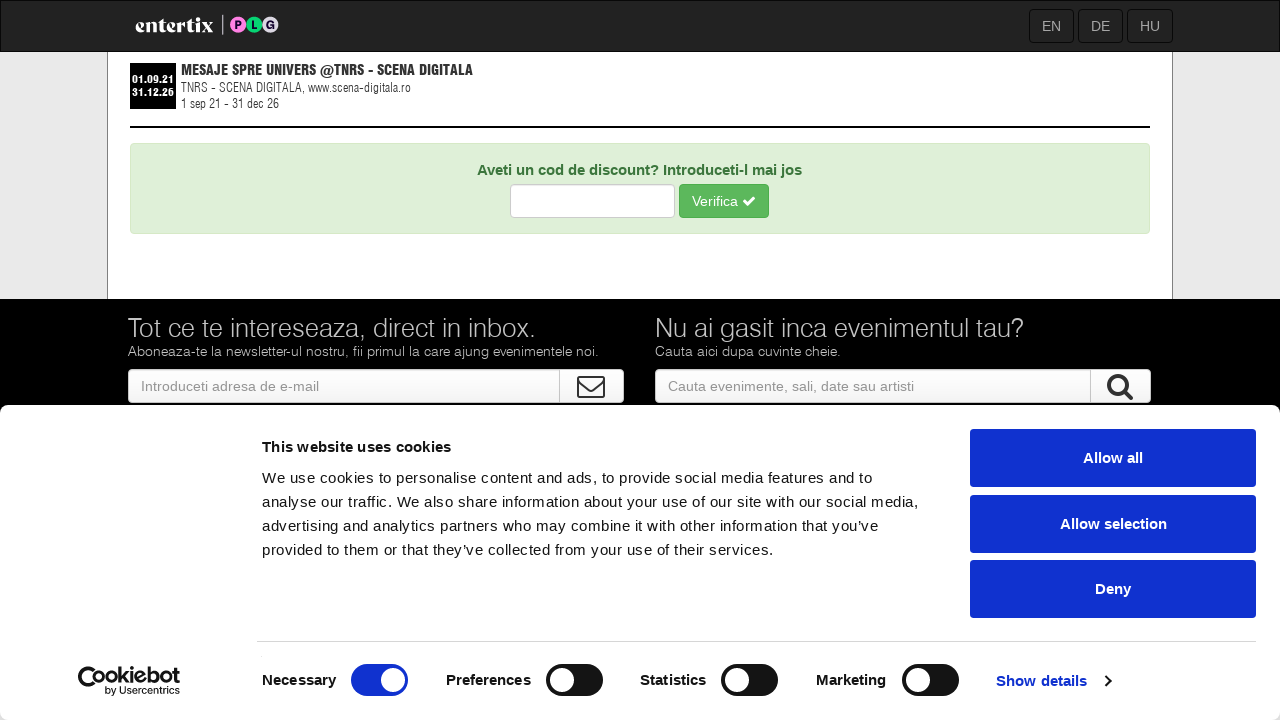

--- FILE ---
content_type: text/html; charset=UTF-8
request_url: https://www.entertix.ro/bilete/8906/mesaje-spre-univers-tnrs-scena-digitala-1-sep-21-31-dec-22-tnrs-scena-digitala-www-scena-digitala-ro.html
body_size: 4714
content:
<!DOCTYPE html>
<html lang="en">
<head>
    <script id="Cookiebot" src="https://consent.cookiebot.com/uc.js" data-cbid="c5d3f50f-2608-4075-9dcc-20eb99b4866f" data-blockingmode="auto" type="text/javascript"></script>
    <title>Bilete Mesaje spre univers  @TNRS - Scena Digitala</title>
    <meta charset="utf-8"/>
    <meta http-equiv="X-UA-Compatible" content="IE=edge,chrome=1"/>
    <meta content="width=device-width,initial-scale=1.0,maximum-scale=1.0,user-scalable=0" name="viewport"/>
	<meta property="og:title" content="Bilete Mesaje spre univers  @TNRS - Scena Digitala" />
<meta property="og:description" content="Cumpara bilete la Mesaje spre univers  @TNRS - Scena Digitala,  1 sep 21 - 31 dec 26, TNRS - SCENA DIGITALA, www.scena-digitala.ro." />
<meta name="description" content="Cumpara bilete la Mesaje spre univers  @TNRS - Scena Digitala,  1 sep 21 - 31 dec 26, TNRS - SCENA DIGITALA, www.scena-digitala.ro">
    <link rel="stylesheet" type="text/css" href="https://www.entertix.ro/media/css/bootstrap.css?v=1.092"/>
    <link rel="stylesheet" type="text/css" href="https://www.entertix.ro/media/css/font-awesome.min.css?v=1.092"/>
	<link rel="stylesheet" type="text/css" href="https://www.entertix.ro/libs/jbox/jBox.css?v=1.092"/>
    <link rel="stylesheet" type="text/css" href="https://www.entertix.ro/media/css/style.css?v=1.092"/>
    <link rel="stylesheet" type="text/css" href="https://www.entertix.ro/media/css/demo.css?v=1.092"/>
    <link rel="stylesheet" type="text/css" href="https://www.entertix.ro/media/css/custom.css?v=1.092"/>
	<link rel="shortcut icon" href="https://www.entertix.ro/media/img/favicon.ico" type="image/x-icon">
	<link rel="icon" href="https://www.entertix.ro/media/img/favicon.ico" type="image/x-icon">
	<script type="text/javascript">
		var ajaxurl="https://www.entertix.ro/ajax";
	</script>
	<script type="text/javascript" src="https://www.entertix.ro/media/js/jquery.js?v=1.092"></script>
	<script type="text/javascript" src="https://www.entertix.ro/libs/jbox/jBox.min.js?v=1.092"></script>
	<script type="text/javascript" src="https://www.entertix.ro/media/js/general.js?v=1.092"></script>
    <link rel="manifest" href="/manifest.json" />

    <link rel="manifest" href="/manifest.json" />
    <script src="https://cdn.onesignal.com/sdks/OneSignalSDK.js" async=""></script>
    <script>
      var OneSignal = window.OneSignal || [];
      OneSignal.push(function() {
        OneSignal.init({
          appId: "dca016ec-a637-4068-9da9-8d88f052307e",
        });
      });
    </script>

    <!-- Google Tag Manager -->
    <script>(function(w,d,s,l,i){w[l]=w[l]||[];w[l].push({'gtm.start':
    new Date().getTime(),event:'gtm.js'});var f=d.getElementsByTagName(s)[0],
    j=d.createElement(s),dl=l!='dataLayer'?'&l='+l:'';j.async=true;j.src=
    'https://www.googletagmanager.com/gtm.js?id='+i+dl;f.parentNode.insertBefore(j,f);
    })(window,document,'script','dataLayer','GTM-PCP7FM8C');</script>
    <!-- End Google Tag Manager -->

	<!-- Facebook Pixel Code -->
	<script>
	!function(f,b,e,v,n,t,s)
	{if(f.fbq)return;n=f.fbq=function(){n.callMethod?
	n.callMethod.apply(n,arguments):n.queue.push(arguments)};
	if(!f._fbq)f._fbq=n;n.push=n;n.loaded=!0;n.version='2.0';
	n.queue=[];t=b.createElement(e);t.async=!0;
	t.src=v;s=b.getElementsByTagName(e)[0];
	s.parentNode.insertBefore(t,s)}(window,document,'script',
	'https://connect.facebook.net/en_US/fbevents.js');
	fbq('init', '2023644051267567');
	fbq('track', 'PageView');
	</script>
	<noscript>
	<img height="1" width="1"
	src="https://www.facebook.com/tr?id=2023644051267567&ev=PageView
	&noscript=1"/>
	</noscript>
	<!-- End Facebook Pixel Code -->

    
        
            
</head>
<body>

    <!-- Google Tag Manager (noscript) -->
    <noscript><iframe src="https://www.googletagmanager.com/ns.html?id=GTM-PCP7FM8C"
    height="0" width="0" style="display:none;visibility:hidden"></iframe></noscript>
    <!-- End Google Tag Manager (noscript) -->


<div class="container-fluid maincontainer">

	
	<nav class="navbar navbar-inverse mainmenu">
		<div class="container-fluid">
			<div class="row">
				<div class="col-sm-offset-1 col-sm-2">
					<div class="navbar-header text-center">
						<a class="navbar-brand" href="https://www.entertix.ro">
                            <div style="max-width:250px;">
                                <img style="position:relative;bottom:0.65vw;" width="100%" src="https://www.entertix.ro/media/img/logo/logo_neg.svg" border="0" alt="entertix"/>
                            </div>
                        </a>
					</div>
				</div>

				<!--
				<div class="col-xs-12 col-sm-3 col-md-3 col-lg-3 divColBtnMen">
									</div>
				-->


				<div class="col-sm-6 divColSearch">
									</div>

				<!--
				<div class="col-xs-6 col-sm-2 col-md-2 col-lg-1 divColCont">
					<button class="btn navbar-btn navbar-inverse btnCont"><img class="img-responsive imgOmulet" src="https://www.entertix.ro/media/img/omulet.png" alt="omulet"><span class="cont">Contul tau</span></button>
				</div>
				-->

				<div class="col-sm-2 divColEn">
					<div align="right">
						<form method="post" style="margin:0;display:inline-block;">
                                                        <button name="chl" value="en" class="btn navbar-btn navbar-inverse btnEN"><span class="EN">EN</span></button>
                                                        <button name="chl" value="de" class="btn navbar-btn navbar-inverse btnEN"><span class="EN">DE</span></button>
                                                        <button name="chl" value="hu" class="btn navbar-btn navbar-inverse btnEN"><span class="EN">HU</span></button>
                            						</form>
					</div>
				</div>
			</div>
		</div>
	</nav>


    <div class="container">
        <div class="row">
            <div class="col-sm-10 col-md-10 col-lg-10 col-sm-offset-1 col-md-offset-1 col-lg-offset-1 divElem">

<div style="height:10px;"></div>
<div class="epagerow">
	<div class="epagerowdate">
		<div class="epagerowdatebox">
            			<div class="epagerowdateboxrow" style="font-size:11px;">01.09.21</div>
			<div class="epagerowdateboxrow" style="font-size:11px;">31.12.26</div>
					</div>
	</div>
	<div class="epagerowinfo">
		<div class="epagetext epagetexttitle">
			Mesaje spre univers  @TNRS - Scena Digitala			<!--<a class="pull-right" href="">Inapoi la eveniment</a>-->
		</div>
		<div class="epagetext epagetextvenue">TNRS - SCENA DIGITALA, www.scena-digitala.ro</div>
                <div class="epagetext epagetextdate">
             1 sep 21 - 31 dec 26                    </div>
			</div>
</div>
<div class="horizontalline"></div>
<div align="left">
	<div class="row">
		<div class="col-sm-12">
			
			
			<script type="text/javascript">
	var defaultoption_country='<option value="">Alegeti tara</option>';
	var defaultoption_county='<option value="">Alegeti judetul</option>';
	var defaultoption_locality='<option value="">Alegeti localitatea</option>';
	var defaultoption_loading='<option value="">Se incarca...</option>';
	var defaultoption_other='<option value="other">Alta</option>';
	var lang_loading='Se incarca...';
	var lang_loadingdata='Incarcare date...';
	var lang_generatingmap='Generare harta...';
	var lang_maximumlimitexceeded='Limita maxima de locuri selectate depasite.';
	var lang_maximumlimitis='Limita maxima este de';
	var lang_ticketstotal='Total bilete';
	var lang_checkingthecode='Se verifica codul...';
	var lang_selecttickettype='Selecteaza tipul de bilet';
	var lang_selectmonth='Selecteaza luna';
	var lang_selectday='Selecteaza ziua';
	var lang_nointervalsfordate='Nu mai sunt bilete disponibile pentru aceasta data.';
	var lang_status='Status';
	var lang_registeredto='Inregistrat catre';
	var lang_availablefor='Disponibil pentru';
	var lang_availableamount='Valoare disponibila';
		var multiselect=false;
		var eventtype=0;
	var seatsmethod_0=0;
	var seatsmethod_1=0;
	var seatsmethod_2=0;
</script>
<link rel="stylesheet" type="text/css" href="https://order.myticket.ro/libs/seating2/seating2.css?v=1.101"/>
<script type="text/javascript" src="https://order.myticket.ro/libs/seating2/seating2.js?v=1.101"></script>

<script type="text/javascript" src="https://order.myticket.ro/libs/ccllist/ccllist_data.js?v=1.101"></script>
<script type="text/javascript" src="https://order.myticket.ro/libs/ccllist/ccllist.js?v=1.101"></script>

<div class="seating">

	<div class="alert alert-success seatingdiscount" align="center">
	<div class="seatingdiscountlabel">
					Aveti un cod de discount? Introduceti-l mai jos			</div>
	<form class="seatingdiscountform">
		<input type="text" class="form-control seatingdiscountinput"/>
		<button type="submit" class="btn btn-success seatingdiscountbtn">Verifica <span class="fa fa-check"></span></button>
	</form>

	
</div>
	

<table class="seatingcategories">
				<tr class="seatingcategoryrow" data-category="27324" data-discount="95244" style="display:none;">
		<td>
			<span class="fa fa-square" style="color:#019181;"></span> Spectacol on-line - Bilet participant			<!---->
			            								</td>
		<td align="right">
						<div>
				<span class="seatingcategoriesprice">30,00 lei</span>
							</div>
		</td>
		<td align="right" class="noselect">
			
			
									<div class="input-group" style="width:115px;">
				<span class="input-group-btn"><button class="seatingdiscountssign btn btn-default" data-discount="95244" data-operation="remove">-</button></span>
				<input type="text" class="form-control seatingdiscountscount" data-discount="95244" value="" readonly/>
				<span class="input-group-btn"><button class="seatingdiscountssign btn btn-default" data-discount="95244" data-operation="add">+</button></span>
			</div>
						
			
			
		</td>
	</tr>

	
		</table>

<script type="text/javascript">
	$(document).ready(function()  {
    	$('.seatingcategoryrow').show();
    });
</script>

	<div class="cartcont"></div>
</div>
<div class="seatingordercont"></div>
		</div>
			</div>
</div>
<div style="height:50px;"></div>

</div>

        </div>
    </div>


	 <div class="footermodule">
		<div class="row">
			<div class="col-xs-12 col-sm-10 col-md-10 col-lg-10 col-sm-offset-1 col-md-offset-1 col-lg-offset-1">
				<div class="row">
					<div class="col-sm-6">
						<div class="footermoduletitle">Tot ce te intereseaza, direct in inbox.</div>
						<div class="footermodulesubtitle">Aboneaza-te la newsletter-ul nostru, fii primul la care ajung evenimentele noi.</div>
						<div class="subscribeformcont">
                            <form class="navbar-form navbar-left navbarForm subscribeform__" action="https://nl.entertix.ro/subscribe/3198/5a8fd73a1fbbbf1315c2681b/c947667b4d1e61653a36768d2a49e1a2" target="_blank">
								<input type="hidden" name="do" value="subscribe"/>
								<div class="input-group btn-block">
									<input type="email" name="email" class="form-control" placeholder="Introduceti adresa de e-mail">
									<div class="input-group-btn">
										<button class="btn btn-default btn-block btnFooter" type="submit">
											<i class="fa fa-envelope-o fa-2x" aria-hidden="true"></i>
										</button>
									</div>
								</div>
							</form>
						</div>
						<div class="footermodulesep"></div>
						<div class="row">
							<div class="col-sm-6">
								<a class="footermodulelink" href="https://www.entertix.ro/cum-comand.html">Cum comand</a><br/>
								<a class="footermodulelink" href="https://www.entertix.ro/metode-de-plata.html">Metode plata</a><br/>
								<a class="footermodulelink" href="https://www.entertix.ro/metode-de-livrare.html">Metode livrare</a><br/>
								<a class="footermodulelink" href="https://www.entertix.ro/magazine-partenere.html">Magazine partenere</a><br/>
								<a class="footermodulelink" href="https://www.entertix.ro/intrebari-frecvente.html">Intrebari Frecvente - FAQ</a><br/>
								<a class="footermodulelink" href="https://www.entertix.ro/termeni-si-conditii.html">Termeni si Conditii</a><br/>
								<a class="footermodulelink" href="https://anpc.ro/" target="_blank">ANPC</a>
							</div>
							<div class="col-sm-6">
								<a class="footermodulelink" href="https://www.entertix.ro/contact.html">Contact</a><br/>
								<a class="footermodulelink" href="https://www.entertix.ro/servicii-organizatori.html">Servicii Organizatori</a><br/>
								<a class="footermodulelink" href="https://www.entertix.ro/serviciul-caretix.html">Serviciul CareTix</a><br/>
								<a class="footermodulelink" href="https://www.entertix.ro/despre-noi.html">Despre noi</a><br/>
								<a class="footermodulelink" href="https://www.entertix.ro/politica-confidentialitate.html">Politica Confidentialitate</a><br/>
								<a class="footermodulelink" href="https://www.entertix.ro/politica-cookie.html">Politica Cookies</a>
							</div>
						</div>
					</div>
					<div class="col-sm-6">
						<div style="height:30px;" class="visible-xs"></div>
						<div class="footermoduletitle">Nu ai gasit inca evenimentul tau?</div>
						<div class="footermodulesubtitle">Cauta aici dupa cuvinte cheie.</div>
						<div class="searchformcont">
							<form class="navbar-form navbar-left navbarForm" action="https://www.entertix.ro/evenimente" method="get">
                                <div class="input-group btn-block">
                                    <input name="s" type="text" class="form-control" placeholder="Cauta evenimente, sali, date sau artisti">
                                    <div class="input-group-btn">
                                        <button class="btn btn-default btn-block btnFooter" type="submit">
                                            <i class="fa fa-search fa-2x" aria-hidden="true"></i>
                                        </button>
                                    </div>
                                </div>
                            </form>
						</div>
						<div class="footermodulesep"></div>
						<span class="footermodulesocialtitle">Urmareste noutatile pe:</span>
						<ul class="list-inline liIcons">
							<li class="liPosition">
								<a target="_blank" href="https://www.facebook.com/entertix.ro/">
									<span class="fa-stack fa-lg ">
										<i class="fa fa-circle fa-stack-2x circleColor"></i>
										<i class="fa fa-facebook fa-stack-1x colorIcons"></i>
									</span>
								</a>
							</li>
							<li class="liPosition">
								<a target="_blank" href="https://www.instagram.com/entertix.ro/">
									<span class="fa-stack fa-lg">
										<i class="fa fa-circle fa-stack-2x circleColor"></i>
										<i class="fa fa-instagram fa-stack-1x colorIcons"></i>
									</span>
								</a>
							</li>
						</ul>
						<div height="20px"></div>
						<div align="right">
                            <a href="https://anpc.ro/ce-este-sal/" target="_blank">
                                <img src="https://www.entertix.ro/media/img/partners/sol.svg" border="0" width="200" height="50"/>
                            </a>
                            <br/><br/>
                            <a href="https://www.xservers.ro/" target="_blank">
                                <img src="https://www.entertix.ro/media/img/partners/xservers.png" border="0" title="xServers" alt="xServers"/>
                            </a>
						</div>
					</div>
				</div>
			</div>
		</div>
	</div>

</div>

<div id="eucookielaw">
	Acest site foloseste cookies. Prin navigarea pe acest site, va exprimati acordul asupra folosirii cookie-urilor. <a id="removecookie"><i class="fa fa-check"></i> Am inteles</a>
</div>

<script type="text/javascript" src="https://www.entertix.ro/media/js/modernizr.js"></script>
<script type="text/javascript" src="https://www.entertix.ro/media/js/bootstrap.js"></script>
<script type="text/javascript" src="https://www.entertix.ro/media/js/jquery.gallery.js"></script>
<script type="text/javascript">
    $(function() {
        $('#dg-container').gallery();
    });
</script>




<script>

   /*
   $(document).on('click','.seatingorderloadbtn',function(e)  {
       gtag('event', 'conversion', {
          'send_to': 'AW-824739442/PD2-CPj6_foYEPKMookD'
       });
       console.log('test buton');
   });
   */

</script>


</body>
</html>


--- FILE ---
content_type: text/css
request_url: https://www.entertix.ro/media/css/style.css?v=1.092
body_size: 4237
content:
/*Carousel 3d tympanus*/
/*-------------------------------------------------------------------------------*/
.dg-container{
    width: 100%;
    height: 395px;
    position: relative;
    margin-top: 2%;
}
.dg-wrapper{
    width: 481px;
    height: 316px;
    margin: 0 auto;
    position: relative;
    -webkit-transform-style: preserve-3d;
    transform-style: preserve-3d;
    -webkit-perspective: 1000px;
    -moz-perspective: 1000px;
    perspective: 1000px;
}
.dg-wrapper a{
    width: 770px;
    height: 292px
    display: block;
    position: absolute;
    left: -138px;
    top: 0;
    background: transparent url(../img/browser.png) no-repeat top left;
    background-size: cover;
    box-shadow: 0px 10px 20px rgba(0,0,0,0.3);
}
.dg-wrapper a.dg-transition{
    -webkit-transition: all 0.5s ease-in-out;
    -moz-transition: all 0.5s ease-in-out;
    -o-transition: all 0.5s ease-in-out;
    transition: all 0.5s ease-in-out;
}
.dg-wrapper a img{
    display: block;
    width: 769px;
    height: 294px;
    padding: 1px 1px 1px 1px;
}
.dg-wrapper a div{
    font-style: italic;
    text-align: center;
    line-height: 50px;
    text-shadow: 1px 1px 1px rgba(255,255,255,0.5);
    color: #333;
    font-size: 16px;
    width: 100%;
    bottom: -55px;
    display: none;
    position: absolute;
}
.dg-wrapper a.dg-center div{
    display: block;
}
.dg-container nav{
    width: 58px;
    position: absolute;
    z-index: 1000;
    bottom: 45px;
    left: 50%;
    margin-left: -30px;
}
.dg-container nav span{
    text-indent: -9000px;
    float: left;
    cursor:pointer;
    width: 24px;
    height: 25px;
    opacity: 0.8;
    background: transparent url(../img/arrows.png) no-repeat top left;
}
.dg-container nav span:hover{
    opacity: 1;
}
.dg-container nav span.dg-next{
    background-position: top right;
    margin-left: 10px;
}

/*-------------------------------------------------------------------------------*/
/*End Carousel 3d tympanus*/

.dateDiv {
    width: 12%;
    height: 35px;
    margin-left: 15px;
    padding-left: 0;
    padding-bottom: 12%;
    background-color: #000000;
}

.dateDiv2 {
    width: 23%;
    height: 35px;
    margin-left: 15px;
    padding-left: 0;
    padding-bottom: 23%;
    background-color: #000000;
}

.textCenterDay {
    padding-left: 35% !important;
    font-size: 19px;
    font-weight: bold;
    color: #ffffff;
}

.textCenterDay2 {
    padding-left: 35% !important;
    font-size: 19px;
    font-weight: bold;
    color: #ffffff;
}

.textCenterMonth {
    margin-top: -15%;
    padding-left: 40% !important;
    font-size: 10px;
    font-weight: bold;
    color: #ffffff;
}

.marginTopRow {
    margin-top: 1%;
}

.marginTopRow2 {
    margin-top: 2.5%;
}

.actorStyle {
    text-align: left;
    font-size: 10px;
    font-weight: bolder;
    max-width: 100%;
    width: 100%;
    /*max-height: 15px;*/
    /*height: 15px;*/
    /*overflow: hidden;*/
}

.actorStyle2 {
    text-align: left;
    font-size: 10px;
    font-weight: bolder;
    max-width: 100%;
    width: 100%;
    max-height: 15px;
    height: 15px;
    overflow: hidden;
}

.orasStyle {
    text-align: left;
    font-size: 9px;
}

.locStyle {
    text-align: left;
    font-size: 9px;
}

.divText {
    padding-left: 4px;
}

.divText2 {
    padding-left: 4px;
}

.divCol3A {
    padding-right: 10px;
}

.divCol3B {
    padding-right: 10px;
    padding-left: 10px;
}

.divCol3C {
    padding-left: 10px;
}


.div6A {
    padding-left: 0;
    padding-right: 10px;
}

.div6B {
    padding-left: 10px;
    padding-right: 0;
}

.div6B2 {
    padding-left: 10px;
    padding-right: 10px;
}

.div6B3 {
    padding-left: 10px;
    padding-right: 0;
}

.imgHeight {
    width: 150px;
    height: 222px;
}

.imgLara {
    width: 150px;
    height: 113px;
}

.imgLarFas {
    width: 323px;
    height: 166px;
}

.imgSaliSpect {
    width: 323px;
    height: 166px;
}

.positionRow8Img {
    margin-top: 1.5%;
}

.positionRowTopEven {
    margin-top: 1%;
}

.positionRowRecomandariCulturale {
    margin-top: 1%;
}

.positionRowSaliSpect {
    margin-top: 1%;
}

.imgRecCult  {
    width: 664px;
    height: 222px;
}

.hrStyle {
    border-top: 2px solid grey;
    margin-top: 1%;
    margin-bottom: 1%;
}

.backgroundContFld {
    background-color: #cce5ff;
}

.divElem {
    background-color: #ffffff;
    margin-top: -1.05%;
    margin-bottom: -1.5%;
    border-left: 1px solid grey;
    border-right: 1px solid grey;
    padding-left: 105px;
    padding-right: 105px;
}

.colorGreen {
    background-color: #739900;
    color: #ffffff;
    font-size: 28px;
    margin-top: 2%;
    padding-left: 3%;
    padding-right: 3%;
}


/* Slider 2D */
/*------------------------------------------------------*/
.slide{
    margin-top: 30px;
}

.details {
    margin: 50px 0;
}

.details h1 {
    font-size: 32px;
    text-align: center;
    margin-bottom: 3px;
}

.details .back-link {
    text-align: center;
}

.details .back-link a {
    display: inline-block;
    margin: 20px 0;
    padding: 15px 30px;
    background: #333;
    color: #fff;
    border-radius: 24px;
}

.details .back-link a svg {
    margin-right: 10px;
    vertical-align: text-top;
    display: inline-block;
}

.faPozLeft {
    margin-top: 145%;
    margin-left: -45%;
}

.faPozRight {
    margin-top: 145%;
    margin-left: 45%;
}

.carousel-indicators {
    visibility: hidden;
}

/*#carousel-example-generic > div {*/
    /*width: 664px;*/
    /*height: 267px;*/
/*}*/

/*------------------------------------------------------*/
/* End Slider 2D */

.tmag {
    font-size: 25px;
    font-weight: bold;
    color: #739900;
}

.trends {
    font-size: 25px;
    font-weight: 100;
    color: #739900;
}

.numberGreen {
    background-color: #739900;
    color: #ffffff;
    font-size: 12px;
    padding: 1px 4px;
}

.positionRowTmagTrends {
    margin-top: -3%;
    margin-bottom: 3%;
    margin-left: 0;
}

.positionNumber {
    margin-top: 1.6%;
    margin-left: 0;
}

.rowStiri {
    margin-bottom: 3%;
}

.navbarBrand {
    font-size: 28px;
}

.navbarFooter {
    text-decoration: none;
    color: #a6a6a6;
    font-size: 11px;
    position: relative;
    top: -15px;
}

.navbarFooter:link{
    text-decoration: none;
    color: #a6a6a6;
}

.navbarFooter:visited {
    text-decoration: none;
    color: #a6a6a6;
}

.navbarFooter:hover {
    text-decoration: none;
    color: #ffffff;
}

.navbarFooter:active {
    text-decoration: none;
    color: #ffffff;
}


.navbarLink {
    text-decoration: none;
    color: #a6a6a6;
    font-size: 15px;
    position: relative;
    top: 3px;
    display: block;
    text-align: left;
}

.navbarLink:link{
    text-decoration: none;
    color: #a6a6a6;
}

.navbarLink:visited {
    text-decoration: none;
    color: #a6a6a6;
}

.navbarLink:hover {
    text-decoration: none;
    color: #ffffff;
}

.navbarLink:active {
    text-decoration: none;
    color: #ffffff;
}

body > div.container-fluid.backgroundContFld > div:nth-child(3) > div > nav > div > div:nth-child(1) > div > form > div > div > button {
    padding: 1.6px 0;
}

.navbarForm {
    width: 100%;
    padding-left: 0;
    padding-right: 0;
}

.navbarIcons {
    font-size: 25px;
    color: #a6a6a6;
    margin-top: 5%;
}

.navbarIcons:hover {
    color: #ffffff;
}

.colorIcons {
    color: #000000;
}

.navbarIcons, .liIcons {
    display: inline-flex;
}

.circleColor {
    color: #a6a6a6;
}

.circleColor:hover {
    color: #ffffff!important;
}

.liPosition {
    margin-left: 3%;
}

.navbarTmag {
    font-size: 35px;
    font-weight: bold;
    color: #a6a6a6;
    position: relative;
    margin-top: 105%;
    margin-left: -55%;
}

.classRow {
    padding-bottom: 3%;
}

.rowFotterPOZ {
    position: relative;
    bottom: -20px;
}

.positionRowTmagSlider {
    position: relative;
    margin-left: 3%;
    margin-top: 3%;
}

.dateSlider {
    background-color: #739900;
    color: #ffffff;
    font-size: 12px;
    font-weight: bold;
    padding: 1px 4px;
    width: 35px;
    height: 35px;
}

.artist {
    margin-left: -3%;
}

.mesaj {
    width: 100%;
    height: 15px;
    margin-left: -3%;
    overflow: hidden;
}

.positionNumber {
    margin-top: 2%;
    margin-bottom: 2%;
}

.hrStyleSlider {
    border-top: 2px solid grey;
    margin-top: 2%;
    margin-bottom: 2%;
}

.liMeniuStyle {
    background-color: #ffffff;
    color: #000000;
    padding: 0;
    position: relative;
    margin-left: 15px;
    border-radius: 0 !important;

}

.pagMeniu {
    font-size: 14px;
    font-weight: bold;
}

.navbar-nav > li > a {
    line-height: 15px !important;
}

.listGroupUl {
    margin-top: 5.5%;
    margin-bottom: -1px;

}

.styleAmeniu {
    padding: 5px 5px !important;
    color: #000000 !important;
}

.styleAmeniu:hover {
    font-weight: bold !important;
}

.cont {
    color: #a6a6a6;
    margin-left: 10px;
}

.imgOmulet {
    width: 16%;
    height: auto;
}

.cont, .imgOmulet {
    display: inline-block;
}

.btnCont {
    margin-top: 2px;
    margin-bottom: -1px;
}

.EN {
    color: #a6a6a6;
}

.formSearchMeniu {
    width: 100%;
}

.homeTopImg {
    width: 100%;
    height: 90px;
}

.btnFooter {
    padding: 1.6px 0;
}

.headEventImg {
    width: 100%;
    height: auto;
}

.rowPozImgHead {
    margin-top: 0.5%;
    margin-bottom: 0.5%;
}

.divDateConcert {
    width: 60px;
    height: 60px;
    color: #ffffff;
    background-color: #000000;
    padding: 5px;
}

.divDateConcert, .divDetaliiConcert {
    position: relative;
    display: inline-block;
}

.btnBilete {
    color: #ffffff;
    background-color: #739900;
}

.concertDay {
    font-size: 20px;
    font-weight: bold;

}

.concertLuna {
    font-size: 14px;
    position: relative;
    top: -6px;
}

.concertAn {
    font-size: 12px;
    position: relative;
    top: -12px;
}

.nameConcert {
    font-size: 15px;
    position: relative;
    left: 3px;
}

.textConcert {
    font-size: 12px;
    position: relative;
    left: 3px;
    top: -4px;
}

.concertLoc  {
    font-size: 12px;
    position: relative;
    left: 3px;
    top: -9px;
}

.concertData {
    font-size: 12px;
    position: relative;
    left: 3px;
    top: -14px;
}

.hrStyleEventPage {
    border-top: 2px solid grey;
    margin-top: -0.5%;
    margin-bottom: 1%;
}

.colorGreenEventPage {
    color: #739900;
    font-size: 20px;
    margin-top: 2%;
    padding-right: 3%;
}

.textAlign {
    text-align: left;
}

.marginTopDiv {
    margin-top: 2%;
}

.textSpecial {
    text-align: left;
}

.mesajEventPage {
    text-align: left;
    font-size: 10px;
}

.artistEventPage {
    text-align: left;
    font-size: 11px;
}

.positionRowInfo {
    margin-top: 1%;
    margin-bottom: 2%;
}

.pozRowNavbar {
    margin-top: -1%;
}

.textNavbarAlign {
    font-size: 13px;
    position: relative;
    left: -2%;
}

.navbarIconsGroupPage {
    font-size: 15px;
    color: #a6a6a6;
    margin-top: 5%;
}

.navbarIconsGroupPage:hover {
    color: #ffffff;
}

.colorIconsGroupePage {
    color: #000000;
    font-size: 15px;
}

.navbarIconsGroupPage, .liIconsGroupPage {
    display: inline-flex;
}

.circleColorGroupPage {
    color: #a6a6a6;
}

.circleColorGroupPage:hover {
    color: #ffffff!important;
}

.liPositionGP {
    margin-left: 0;
    margin-right: -2%;
    padding-left: 0;
    padding-right: 0;
}

.list-inline > li {
    display: inline-block;
     padding-right: 0;
     padding-left: 0;
}

.divDateConcertGroupPage {
    width: 50px;
    height: 50px;
    color: #ffffff;
    background-color: #000000;
    padding: 5px;
}

.nameConcertGP {
    font-size: 20px;
    position: relative;
    left: 3px;
}

.hrStyleGP {
    border-top: 2px solid #cccccc;
    margin-top: 1.5%;
    margin-bottom: 1%;
}

.concertLocGP {
    font-size: 15px;
    font-weight: bold;
    position: relative;
    left: 3px;
    top: 3px;
}

.colorGreenGP {
    color: #739900;
    font-size: 15px;
    margin-top: 2%;
    padding-right: 3%;
}

.colorGP {
    color: #000000;
    font-size: 11px;
    text-align: left;
    font-weight: bold;
}

.colorGPa {
    color: #000000;
    font-size: 11px;
    text-align: left;
    font-weight: bold;
    margin-top: -5px;
}

.colorGPb {
    color: #000000;
    font-size: 11px;
    text-align: left;
    font-weight: bold;
    position: relative;
    margin-top: -10px;
}

.divColTmag {
    padding-left: 0;
    padding-right: 0;
}

.divColBtnMen {
    padding-left: 0;
    padding-right: 0;
}

.divColSearch {
    padding-left: 0;
    padding-right: 0;
}

.divColCont {
    padding-left: 0;
    padding-right: 0;
}

.divColEn {
    padding-left: 0;
    padding-right: 0;
}

/*SMARTPHONE*/
/*--------------------------------------------------------*/

@media only screen and (max-width: 320px) and (max-height: 500px) and (orientation: portrait) {
    .homeTopImg {
        height: 20px;
    }

    .navbar-form {
        margin-left: 0;
    }

    .liMeniuStyle {
        margin-left: 10%;
        margin-right: 10%;
    }

    .tmagStyle {
        margin-left: 38%;
    }

    .btnCont {
        margin-left: 10%;
    }

    .btnEN {
        margin-right: 10%;
    }

    .styleAmeniu {
        text-align: center;
    }


    .navbarBrand {
        font-size: 18px;
        padding-left: 0;
    }

    .navbarIcons {
        margin-left: 0 !important;
        font-size: 14px;
    }

    .liPosition {
        margin-left: 2%;
    }

    .navbarTmag {
        font-size: 25px;
        margin-top: 2%;
        margin-left: 74%;
    }

    .container {
        text-align: left !important;
    }

    .navbarLink {
        font-size: 11px;
    }

    .navbarFooter {
        top: 3px;
    }



    /*.dateDiv {*/
        /*width: 12%;*/
        /*height: 37px;*/
    /*}*/

    .divCol3A {
        padding-right: 5%;
        margin-bottom: 3%;
    }

    .divCol3B {
        padding-right: 5%;
        padding-left: 5%;
        margin-bottom: 3%;
    }

    .divCol3C {
        padding-right: 5%;
        padding-left: 5%;
        margin-bottom: 3%;
    }


    .divElem {
        margin-top: -8.85%;
        padding-left: 2%;
        padding-right: 2%;
    }

    .dg-container{
        width: 100%;
        height: 290px;
        margin-top: 2%;
    }

    .dg-wrapper{
        width: 242px;
        height: 225px;
        margin: 0 auto;
        -webkit-transform-style: preserve-3d;
        transform-style: preserve-3d;
        -webkit-perspective: 80px;
        -moz-perspective: 80px;
        perspective: 80px;
    }

    .dg-wrapper a {
        width: 240px;
        height: 175px;
        left: 1px;
        top: 25px;
    }

    .dg-wrapper a img{
        width: 100%;
        height: 175px;
        padding: 10px 1px 1px 1px;
    }
}

@media only screen and (min-width: 320px) and (max-width: 767px)
and (min-height: 485px) and (max-height: 600px) and (orientation: portrait) {
    .homeTopImg {
        height: 20px;
    }

    .navbar-form {
        margin-left: 0;
    }

    .liMeniuStyle {
        margin-left: 10%;
        margin-right: 10%;
    }

    .tmagStyle {
        margin-left: 38%;
    }

    .btnCont {
        margin-left: 10%;
    }

    .btnEN {
        margin-right: 10%;
    }

    .styleAmeniu {
        text-align: center;
    }


    .navbarBrand {
        font-size: 18px;
        padding-left: 0;
    }

    .navbarIcons {
        margin-left: 0 !important;
        font-size: 14px;
    }

    .liPosition {
        margin-left: 2%;
    }

    .navbarTmag {
        font-size: 25px;
        margin-top: 2%;
        margin-left: 74%;
    }

    .container {
        text-align: left !important;
    }

    .navbarLink {
        font-size: 11px;
    }

    .navbarFooter {
        top: 3px;
    }


    .divElem {
        margin-top: -8.85%;
    }

    .dg-container{
        width: 100%;
        height: 290px;
        margin-top: 2%;
    }

    .dg-wrapper{
        width: 242px;
        height: 225px;
        margin: 0 auto;
        -webkit-transform-style: preserve-3d;
        transform-style: preserve-3d;
        -webkit-perspective: 80px;
        -moz-perspective: 80px;
        perspective: 80px;
    }

    .dg-wrapper a {
        width: 240px;
        height: 175px;
        left: 1px;
        top: 25px;
    }

    .dg-wrapper a img{
        width: 100%;
        height: 175px;
        padding: 10px 1px 1px 1px;
    }
}

/*TABLET*/
/*--------------------------------------------------------*/

@media only screen and (min-width: 580px) and (max-width: 760px) and (orientation: portrait) {
    .homeTopImg {
        height: 25px;
    }

    .navbar-form {
        margin-left: 0;
    }

    .liMeniuStyle {
        margin-left: 5%;
        margin-right: 5%;
    }

    .tmagStyle {
        margin-left: 44%;
    }

    .btnCont {
        margin-left: 5%;
    }

    .btnEN {
        margin-right: 5%;
    }

    .styleAmeniu {
        text-align: center;
    }


    .navbarBrand {
        font-size: 18px;
        padding-left: 0;
    }

    .navbarIcons {
        margin-left: 0 !important;
        font-size: 14px;
    }

    .liPosition {
        margin-left: 5%;
    }

    .navbarTmag {
        font-size: 25px;
        margin-top: 2%;
        margin-left: 87%;
    }

    .container {
        text-align: left !important;
    }

    .navbarLink {
        font-size: 11px;
    }

    .navbarFooter {
        top: -18px;
    }

    .divElem {
        margin-top: -5.85%;
    }

    .dg-container{
        width: 100%;
        height: 340px;
        margin-top: 2%;
    }

    .dg-wrapper{
        width: 242px;
        height: 280px
        margin: 0 auto;
        -webkit-transform-style: preserve-3d;
        transform-style: preserve-3d;
        -webkit-perspective: 80px;
        -moz-perspective: 80px;
        perspective: 34px;
    }

    .dg-wrapper a {
        width: 470px;
        height: 220px;
        left: -115px;
        top: 25px;
    }

    .dg-wrapper a img{
        width: 100%;
        height: 221px;
        padding: 18px 1px 1px 1px;
    }
}

@media only screen and (min-width: 761px) and (min-height: 1024px) and (orientation: portrait) {
    .homeTopImg {
        height: 30px;
    }

    .pagMeniu {
        font-size: 7.5px;
    }

    .listGroupUl {
        margin-top: 17%;
        margin-bottom: -1px;
    }

    .btnCont {
        margin-top: 4px;
        margin-bottom: 0px;
    }

    .navbar-btn {
        margin-top: 3px;
        margin-bottom: 0px;
    }

    .navbar-nav > li > a {
        line-height: 7px !important;
    }

    .btnEN {
        margin-top: 15%;
    }

    .divElem {
        margin-top: -2.6%;
    }

    .liMeniuStyle {
        margin-left: 6px;
    }



    .navbarBrand {
        font-size: 20px;
    }

    .navbarIcons {
        margin-left: 0 !important;
        font-size: 18px;
    }

    .liPosition {
        margin-left: 3.5%;
    }

    .navbarTmag {
        margin-top: 70%;
        margin-left: -35%;
    }

    .container {
        text-align: left !important;
    }

    .navbarFooter {
        top: 3px;
    }


    .dg-container{
        width: 100%;
        height: 360px;
        margin-top: 2%;
    }

    .dg-wrapper{
        width: 243px;
        height: 310px
        margin: 0 auto;
        -webkit-transform-style: preserve-3d;
        transform-style: preserve-3d;
        -webkit-perspective: 80px;
        -moz-perspective: 80px;
        perspective: 80px;
    }

    .dg-wrapper a {
        width: 400px;
        height: 240px;
        left: -75px;
        top: 25px;
    }

    .dg-wrapper a img{
        width: 100%;
        height: 241px;
        padding: 16px 1px 1px 1px;
    }
}

@media only screen and (min-width: 780px) and (max-width: 1549px) and (orientation: portrait) {
    .navbarTmag {
        margin-top: 43%;
        margin-left: -35%;
    }


    .dg-container{
        width: 100%;
        height: 360px;
        margin-top: 2%;
    }

    .dg-wrapper{
        width: 243px;
        height: 310px
        margin: 0 auto;
        -webkit-transform-style: preserve-3d;
        transform-style: preserve-3d;
        -webkit-perspective: 80px;
        -moz-perspective: 80px;
        perspective: 90px;
    }

    .dg-wrapper a {
        width: 400px;
        height: 240px;
        left: -75px;
        top: 25px;
    }

    .dg-wrapper a img{
        width: 100%;
        height: 241px;
        padding: 16px 1px 1px 1px;
    }
}

@media only screen and (min-width: 1550px) and (orientation: portrait) {
    .homeTopImg {
        height: 55px;
    }

    .pagMeniu {
        font-size: 16px;
    }

    .listGroupUl {
        margin-top: 7%;
        margin-bottom: -1px;
    }

    .btnCont {
        margin-top: 4px;
        margin-bottom: 0px;
    }

    .navbar-btn {
        margin-top: 3px;
        margin-bottom: 0px;
    }

    .navbar-nav > li > a {
        line-height: 16px !important;
    }

    .btnEN {
        margin-top: 7%;
    }

    .divElem {
        margin-top: -1.3%;
    }

    .liMeniuStyle {
        margin-left: 6px;
    }



    .navbarBrand {
        font-size: 28px;
    }

    .navbarFooter {
        top: -15px;
    }

    .liPosition {
        margin-left: 5%;
    }

    .navbarTmag {
        margin-top: 100%;
        margin-left: -35%;
    }


    .dg-container{
        width: 100%;
        height: 410px;
        position: relative;
        margin-top: 2%;
    }

    .dg-wrapper{
        width: 481px;
        height: 316px;
        margin: 0 auto;
        position: relative;
        -webkit-transform-style: preserve-3d;
        transform-style: preserve-3d;
        -webkit-perspective: 1000px;
        -moz-perspective: 1000px;
        perspective: 1000px;
    }

    .dg-wrapper a{
        width: 708px;
        height: 316px;
        display: block;
        position: absolute;
        left: -113px;
        top: 0;
        background: transparent url(../img/browser.png) no-repeat top left;
        background-size: cover;
        box-shadow: 0px 10px 20px rgba(0,0,0,0.3);
    }

    .dg-wrapper a img{
        display: block;
        width: 100%;
        height: 318px;
        padding: 30px 2px 2px 2px;
    }


}



/*SMARTPHONE*/
/*--------------------------------------------------------*/

@media only screen and (max-width: 500px) and (max-height: 500px) and (orientation: landscape) {
    .liMeniuStyle {
        margin-left: 7%;
        margin-right: 7%;
    }

    .navbar-form {
        margin-left: 0;
    }

    .tmagStyle {
        margin-left: 41%;
    }

    .btnCont {
        margin-left: 7%;
    }

    .btnEN {
        margin-right: 7%;
    }

    .styleAmeniu {
        text-align: center;
    }

    .homeTopImg {
        height: 30px;
    }


    .navbarBrand {
        font-size: 18px;
        padding-left: 0;
    }

    .navbarIcons {
        margin-left: 0 !important;
        font-size: 14px;
    }

    .liPosition {
        margin-left: 2.5%;
    }

    .navbarTmag {
        font-size: 25px;
        margin-top: 2%;
        margin-left: 83%;
    }

    .container {
        text-align: left !important;
    }

    .navbarLink {
        font-size: 11px;
    }


    .divElem {
        margin-top: -6.85%;
    }

    .dg-container{
        width: 100%;
        height: 290px;
        margin-top: 2%;
    }

    .dg-wrapper{
        width: 242px;
        height: 225px;
        margin: 0 auto;
        -webkit-transform-style: preserve-3d;
        transform-style: preserve-3d;
        -webkit-perspective: 80px;
        -moz-perspective: 80px;
        perspective: 80px;
    }

    .dg-wrapper a {
        width: 285px;
        height: 175px;
        left: -22px;
        top: 25px;
    }

    .dg-wrapper a img{
        width: 100%;
        height: 175px;
        padding: 10px 1px 1px 1px;
    }
}


@media only screen and (min-width: 500px) and (max-width: 767px) and (min-height: 300px) and (orientation: landscape) {
    .liMeniuStyle {
        margin-left: 6%;
        margin-right: 6%;
    }

    .navbar-form {
        margin-left: 0;
    }

    .tmagStyle {
        margin-left: 43%;
    }

    .btnCont {
        margin-left: 6%;
    }

    .btnEN {
        margin-right: 6%;
    }

    .styleAmeniu {
        text-align: center;
    }

    .homeTopImg {
        height: 33px;
    }


    .navbarBrand {
        font-size: 22px;
        padding-left: 0;
    }

    .navbarIcons {
        margin-left: 0 !important;
        font-size: 14px;
    }

    .liPosition {
        margin-left: 4%;
    }

    .navbarTmag {
        font-size: 25px;
        margin-top: -1%;
        margin-left: 86%;
    }

    .container {
        text-align: left !important;
    }

    .navbarLink {
        font-size: 11px;
    }


    .divElem {
        margin-top: -5.85%;
    }

    .dg-container{
        width: 100%;
        height: 290px;
        margin-top: 2%;
    }

    .dg-wrapper{
        width: 242px;
        height: 225px;
        margin: 0 auto;
        -webkit-transform-style: preserve-3d;
        transform-style: preserve-3d;
        -webkit-perspective: 80px;
        -moz-perspective: 80px;
        perspective: 80px;
    }

    .dg-wrapper a {
        width: 352px;
        height: 175px;
        left: -54px;
        top: 25px;
    }

    .dg-wrapper a img{
        width: 100%;
        height: 175px;
        padding: 10px 1px 1px 1px;
    }
}

/*TABLET*/
/*--------------------------------------------------------*/

@media only screen and (min-width: 768px) and (max-width: 990px) and (orientation: landscape) {
    .pagMeniu {
        font-size: 9px;
    }

    .listGroupUl {
        margin-top: 16%;
        margin-bottom: -1px;
    }

    .btnCont {
        margin-top: 4px;
        margin-bottom: 0px;
    }

    .navbar-btn {
        margin-top: 3px;
        margin-bottom: 0px;
    }

    .navbar-nav > li > a {
        line-height: 7px !important;
    }

    .btnEN {
        margin-top: 15%;
    }

    .liMeniuStyle {
        margin-left: 6px;
    }

    .homeTopImg {
        height: 35px;
    }


    .navbarIcons {
        margin-left: 0;
    }

    .liPosition {
        margin-left: 1%;
    }

    .navbarTmag {
        margin-top: 30%;
        margin-left: -45%;
    }


    .navbarBrand {
        font-size: 16px;
    }

    .navbarIcons {
        margin-left: 0 !important;
        font-size: 14px;
    }

    .liPosition {
        margin-left: 1%;
    }

    .navbarTmag {
        font-size: 25px;
        margin-top: -1%;
        margin-left: -35%;
    }

    .container {
        text-align: left !important;
    }

    .navbarLink {
        font-size: 11px;
    }

    .divElem {
        margin-top: -2.6%;
    }

    .dg-container{
        width: 100%;
        height: 325px;
        margin-top: 2%;
    }

    .dg-wrapper{
        width: 242px;
        height: 225px;
        margin: 0 auto;
        -webkit-transform-style: preserve-3d;
        transform-style: preserve-3d;
        -webkit-perspective: 80px;
        -moz-perspective: 80px;
        perspective: 80px;
    }

    .dg-wrapper a {
        width: 416px;
        height: 205px;
        left: -88px;
        top: 25px;
    }

    .dg-wrapper a img{
        width: 100%;
        height: 206px;
        padding: 16px 1px 1px 1px;
    }
}

@media only screen and (min-width: 990px) and (max-width: 1199px) and (orientation: landscape) {
    .pagMeniu {
        font-size: 9px;
    }

    .listGroupUl {
        margin-top: 11%;
        margin-bottom: -1px;
    }

    .btnCont {
        margin-top: 4px;
        margin-bottom: 0px;
    }

    .navbar-btn {
        margin-top: 3px;
        margin-bottom: 0px;
    }

    .navbar-nav > li > a {
        line-height: 15px !important;
    }

    .btnEN {
        margin-top: 18%;
    }

    .divElem {
        margin-top: -2%;
    }

    .homeTopImg {
        height: 45px;
    }


    .navbarIcons {
        margin-left: 0;
    }

    .liPosition {
        margin-left: 4%;
    }

    .navbarTmag {
        margin-top: 30%;
        margin-left: -45%;
    }


    .navbarBrand {
        font-size: 22px;
    }

    .navbarIcons {
        margin-left: 0 !important;
        font-size: 18px;
    }

    .liPosition {
        margin-left: 1%;
    }

    .navbarTmag {
        margin-top: 20%;
        margin-left: -35%;
    }

    .container {
        text-align: left !important;
    }

    .dg-container{
        width: 100%;
        height: 360px;
        margin-top: 2%;
    }

    .dg-wrapper{
        width: 242px;
        height: 290px;
        margin: 0 auto;
        -webkit-transform-style: preserve-3d;
        transform-style: preserve-3d;
        -webkit-perspective: 80px;
        -moz-perspective: 80px;
        perspective: 80px;
    }

    .dg-wrapper a {
        width: 490px;
        height: 245px;
        left: -123px;
        top: 25px;
    }

    .dg-wrapper a img{
        width: 100%;
        height: 246px;
        padding: 16px 1px 1px 1px;
    }
}

@media only screen and (min-width: 1200px) and (max-width: 1599px) and (orientation: landscape) {
    .pagMeniu {
        font-size: 9px;
    }

    .listGroupUl {
        margin-top: 8.5%;
        margin-bottom: -2px;
    }

    .btnCont {
        margin-top: 4px;
        margin-bottom: 0;
    }

    .navbar-btn {
        margin-top: 6px;
        margin-bottom: 0;
    }

    .navbar-nav > li > a {
        line-height: 15px !important;
    }

    .btnEN {
        margin-top: 11%;
    }

    .divElem {
        margin-top: -1.6%;
    }

    .homeTopImg {
        height: 55px;
    }


    .navbarIcons {
        margin-left: 0;
    }

    .liPosition {
        margin-left: 1%;
    }

    .navbarTmag {
        margin-top: 30%;
        margin-left: -45%;
    }

    .dg-container {
        width: 100%;
        height: 365px;
        margin-top: 2%;
    }

    .dg-wrapper a {
        width: 467px;
        height: 270px;
        display: block;
        position: absolute;
        left: 8px;
    }

    .dg-wrapper a img {
        width: 100%;
        height: 271px;
        padding: 18px 1px 1px 1px;
    }
}

@media only screen and (min-width: 1600px) and (max-width: 1649px) and (orientation: landscape) {
    .pagMeniu {
        font-size: 15px;
    }

    .listGroupUl {
        margin-top: 6.6%;
        margin-bottom: -2px;
    }

    .btnCont {
        margin-top: 4px;
        margin-bottom: 0;
    }

    .navbar-btn {
        margin-top: 6px;
        margin-bottom: 0;
    }

    .navbar-nav > li > a {
        line-height: 15px !important;
    }

    .btnEN {
        margin-top: 8%;
    }

    .divElem {
        margin-top: -1.3%;
    }

    .homeTopImg {
        height: 80px;
    }

    .dg-wrapper a {
        width: 706px;
        height: 400px;
        display: block;
        position: absolute;
        left: -112px;
    }
}

@media only screen and (min-width: 1650px) and (max-width: 2299px) and (orientation: landscape) {
    .navbarBrand {
        font-size: 30px;
    }

    .navbarFooter {
        font-size: 14px;
        top: -11px;
    }

    .liPosition {
        margin-left: 5%;
    }

    .navbarTmag {
        font-size: 35px;
        margin-top: 105%;
        margin-left: -55%;
    }

    .divElem {
        margin-top: -1%;
    }


}

@media only screen and (min-width: 2300px) and (max-width: 2499px) and (orientation: landscape) {
    .navbarBrand {
        font-size: 30px;
    }

    .navbarFooter {
        font-size: 14px;
        top: -11px;
    }

    .liPosition {
        margin-left: 5%;
    }

    .navbarTmag {
        font-size: 35px;
        margin-top: 105%;
        margin-left: -55%;
    }

    .divElem {
        margin-top: -0.85%;
    }
}

@media only screen and (min-width: 2500px) and (orientation: landscape) {
    .pagMeniu {
        font-size: 20px;
    }

    .listGroupUl {
        margin-top: 4%;
        margin-bottom: -1px;
    }

    .btnCont {
        margin-top: 4px;
        margin-bottom: 0px;
    }

    .navbar-btn {
        margin-top: 3px;
        margin-bottom: 0px;
    }

    .navbar-nav > li > a {
        line-height: 15px !important;
    }

    .btnEN {
        margin-top: 5%;
    }

    .divElem {
        margin-top: -0.8%;
    }

    .homeTopImg {
        height: 120px;
    }



    .navbarBrand {
        font-size: 40px;
    }

    .navbarFooter {
        font-size: 14px;
        top: -5px;
    }

    .liPosition {
        margin-left: 7%;
    }

    .dg-container{
        width: 100%;
        height: 495px;
        position: relative;
        margin-top: 2%;
    }
    .dg-wrapper{
        width: 481px;
        height: 316px;
        margin: 0 auto;
        position: relative;
        -webkit-transform-style: preserve-3d;
        transform-style: preserve-3d;
        -webkit-perspective: 1000px;
        -moz-perspective: 1000px;
        perspective: 1000px;
    }

    .dg-wrapper a{
        width: 910px;
        height: 400px;
        display: block;
        position: absolute;
        left: -214px;
        top: 0;
        background: transparent url(../img/browser.png) no-repeat top left;
        background-size: cover;
        box-shadow: 0px 10px 20px rgba(0,0,0,0.3);
    }

    .dg-wrapper a img{
        display: block;
        width: 100%;
        height: 402px;
        padding: 30px 2px 2px 2px;
    }

}



--- FILE ---
content_type: text/css
request_url: https://order.myticket.ro/libs/seating2/seating2.css?v=1.101
body_size: 3232
content:
.seatingmapcont  {
	background:#fafafa;
	padding:6px;
}
.seatingmapconstrain  {
	max-width:1100px;
}
.seatingmapcont .alert  {
	padding:6px 12px;
	margin:0;
}
.seatingmapprices  {
	margin:10px 0;
}
.seatingmappricesblock {
	display:inline-block;
	background:linear-gradient(#fff,#f2f2f2);
	padding:2px 4px;
	margin:2px;
	font-size:16px;
	border:1px solid #e2e2e2;
	border-radius:4px;
}
.seatingmappricesblockdiscounts  {
	font-size:13px;
	color:#444;
}
.seatingmap  {
	opacity:0;
	position:relative;
	overflow:hidden;
}
.seatingsectors  {
	background-color:#ffffff;
	background-repeat:no-repeat;
	background-size:100% 100%;
}
.seatingsector  {
	position:absolute;
	pointer-events: none !important;
}
.seatingsectorblock  {
	cursor:pointer;
	position:absolute;
	opacity:0.9;
}
.seatingsectorblock:hover  {
	opacity:1;
}
.seatingseat  {
	position:absolute;
	width:19px;
	height:19px;
	font-size:10px;
	text-align:center;
	padding-top:2px;
	border-radius:10px;
	pointer-events: auto !important;
}
.seatingseatcont  {
	border-style:solid;
	border-width:2px;
}
.seatingseatsquare  {
	border-radius:2px;
}
.seatingseatlrow  {
	font-family:Tahoma;
	font-size:6px;
	line-height:6px;
	background:rgba(0,0,0,0.1);
}
.seatingseatlseat  {
	font-family:Tahoma;
	font-size:10px;
	line-height:9px;
	font-weight:Bold;
}
.seatingseatactive  {
	cursor:pointer;
}
.seatingseatcart  {
	background:linear-gradient(#fe9300,#ee7101)!important;
	box-shadow:0 0 5px #c75e00;
	font-weight:bold;
}
.seatingsection  {
	position:absolute;
}
.seatingsectionload  {
	cursor:pointer !important;
	opacity:0.8;
}
.seatingsectionfocus {
	filter:  sepia(13%) saturate(3207%) hue-rotate(40deg) brightness(95%) contrast(80%);
	opacity:1;
}
.seatingsectionloaded  {
	background-image:none !important;
}
.seatingstadiumsector  {
	cursor:pointer !important;
	position:absolute;
}
.seatingstadiumsector:hover  {
	filter:sepia(13%) saturate(3207%) hue-rotate(40deg) brightness(95%) contrast(80%);
}
.seatingstadiumsectorloaded {
	filter:sepia(13%) saturate(3207%) hue-rotate(80deg) brightness(95%) contrast(80%);
}
.nsmsectorcont  {
	display:none;
	margin-top:8px;
	background:#ffffff;
	overflow-x:auto;
	padding:8px 4px;
}
.nsmmapcontent svg [data-sector],.nsmmapcontent svg [data-slug], .nsmmapcontent svg [data-slug-ns]  {
	cursor:pointer !important;
}
.seatingnav  {
	position:relative;
}
.seatingbtn  {
	position:absolute;
	width:35px;
	height:35px;
	background:#504c4d linear-gradient(#4f4b4c,#231f20);
	color:#ffffff;
	font-size:16px;
	opacity:0.5;
	border:none;
	border-radius:4px;
	z-index:11111111;
}
.seatingbtn:hover  {
	opacity:1;
}
.seatingbtnright {
	top:50%;
	left:100%;
	margin-left:-40px;
}
.seatingbtnleft {
	top:50%;
	left:0%;
	margin-left:5px;
}
.seatingbtndown {
	top:100%;
	left:50%;
	margin-top:-40px;
}
.seatingbtnup {
	top:0%;
	left:50%;
	margin-top:5px;
}
.seatingbtnzoomin  {
	top:5px;
	left:5px;
	font-size:18px;
}
.seatingbtnzoomout  {
	top:5px;
	left:45px;
	font-size:18px;
}
.seatingcategories  {
	background:#ffffff;
	width:100%;
}
.seatingcategories td  {
	background: #fafafa;
	border-top:1px solid rgba(255,255,255,1);
	border-bottom:1px solid rgba(0,0,0,0.05);
	padding:14px 8px;
	font-size:18px;
	color:#525252;
}
.seatingcategoriesprice  {
	font-weight:bold;
	color:#333333;
	white-space:nowrap;
}
.seatingdiscountscount  {
	width:30px;
	text-align:center;
	font-weight:bold;
	padding-left:4px;
	padding-right:4px;
}
.seatingdiscountssign  {
	font-weight:bold;
}
.seatingpmcategory  {
	display:inline-block;
	margin:0;
}
.seatingpmcategoryinput  {
	height:28px;
}
.seatingslheader  {
	height:42px;
	padding:6px 4px;
	background: #f4f4f4;
	border-top:1px solid rgba(255,255,255,1);
	border-bottom:1px solid rgba(0,0,0,0.05);
}
.seatinglist  {
	background: #fafafa;
	border-top:1px solid rgba(255,255,255,1);
	border-bottom:1px solid rgba(0,0,0,0.05);
	padding:6px 12px;
	cursor:pointer;
}
.seatinglistexpanded  {
	background:#f0f0f0;
}
.seatinglisttitle  {
	font-size:18px;
}
.seatinglistcont  {
	background:#f5f5f5;
	overflow-X:auto;
	padding:14px 0;
}
.seatingorderlink  {
	background:linear-gradient(#fafafa,#f4f4f4);
	padding:14px 10px;
}
.cartremove  {
	color:#d9534f;
	cursor:pointer;
	font-size:22px;
	opacity:0.5;
}
.cartremovedisabled  {
	color:#e7e7e7;
	font-size:22px;
}
.cartremove:hover  {
	opacity:1;
}
.cartempty  {
	color:#d9534f;
	cursor:pointer;
	font-size:22px;
	opacity:0.75;
}
.cartempty:hover  {
	opacity:1;
}
.seatingcartable  {
	margin-bottom:0;
	width:100%;
	border-collapse:separate;
}
.seatingcartable td  {
	background:#fcfcfc;
	padding:3px;
	border-top:1px solid rgba(255,255,255,0.75);
	border-bottom:1px solid rgba(0,0,0,0.05);
}
.seatingcartable th  {
	font-weight:normal;
	background:linear-gradient(#fafafa,#f4f4f4);
	padding:6px;
}
.seatingheading  {
	margin:10px 0;
	font-size:22px;
	color:#555;
}
.seatingheadinginline  {
	font-size:20px;
	color:#555;
	display:inline-block;
}
.seatingeventbar  {
	border-radius:4px;
	background:#f5f5f5;
	padding:5px;
}
.seatingorderformerrors  {
	margin:0 !important;
	border-radius:0 !important;
}
.seatingorderformheader  {
	background:linear-gradient(#fafafa,#f4f4f4);
	font-size:20px;
	padding:12px 10px;
}
.seatingorderformheader .hbullet  {
	display:inline-block;
	background:linear-gradient(#aad336,#94ba29);
	font-weight:bold;
	color:#ffffff;
	width:28px;
	height:28px;
	text-align:center;
	border-radius:50%;
}
.seatingorderformoptions  {
	background:#fcfcfc;
	padding:12px 10px;
	border-top:1px solid rgba(255,255,255,0.75);
	border-bottom:1px solid rgba(0,0,0,0.05);
}
.seatingofheader  {
	background:linear-gradient(#fafafa,#f4f4f4);
	border-bottom:1px solid rgba(0,0,0,0.05);
	font-size:20px;
	padding:8px 10px;
	color:#333333;
}
.seatingofheader .fa  {
	color:#94ba29;
}
.seatingofbody  {
	background:#fcfcfc;
	padding:10px 8px;
}
.seatingofbody .form-group  {
	margin-bottom:10px;
}
.seatingofsep  {
	height:1px;
	border-bottom:1px solid rgba(0,0,0,0.05);
	margin-bottom:10px;
}
.seatingofsubheader  {
	font-size:18px;
	margin-bottom:10px;
}
.seatingofbullet  {
	display:inline-block;
	background:linear-gradient(#aad336,#94ba29);
	font-weight:bold;
	color:#ffffff;
	width:25px;
	height:25px;
	text-align:center;
	border-radius:50%;
}
.seatingofselector  {
	cursor:pointer;
	margin-bottom:10px;
	width:100%;
}
.seatingofselectorcheck  {
	display:none;
	color:#94ba29;
}
.seatingofselector td  {
	padding:0 4px;
}
.seatingofselectoricon  {
	width:40px;
	font-size:26px;
	color:#e0e0e0;
	text-align:center;
	vertical-align:top;
	padding-top:4px !important;
}
.seatingofselectortext  {
	font-size:13px;
	color:#656565;
}
.seatingofselectorname  {
	color:#222222;
	font-size:14px;
	margin-bottom:2px;
}
.seatingofselectoractive .seatingofselectoricon  {
	color:#94ba29;
}
.seatingofselectoractive .seatingofselectorcheck  {
	display:inline;
}
.seatingofpgheader  {
	background:#f5f5f5;
	border-top-left-radius:4px;
	border-top-right-radius:4px;
	padding:10px 7px 8px 7px;
	border-bottom:1px solid rgba(0,0,0,0.1);
	font-size:15px;
	line-height:1.25;
	color:#666666;
}
.seatingofbacktocart  {
	padding:4px 8px 3px 8px;
}
.seatingofbacktocart .fa {
	color:#ffffff;
}
.seatingofpgbody  {
	background:#f5f5f5;
	border-radius:4px;
	border-top-left-radius:0;
	padding:12px 7px 7px 7px;
	margin-bottom:4px;
}
.seatingofresume  {
	background:linear-gradient(#fafafa,#f4f4f4);
	border-top:1px solid rgba(0,0,0,0.05);
	font-size:14px;
	padding:8px 10px;
	color:#333333;
}
.seatingofcosts  {
}
.seatingofcosts td  {
	padding-right:10px;
	font-size:13px;
	color:#656565;
}
.seatingoftotaldue  {
	color:#656565;
	font-size:22px;
}
.seatingofageticket  {
	border:1px solid rgba(0,0,0,0.1);
	background:rgba(255,255,255,0.5);
	border-radius:3px;
	padding:5px 7px;
	margin-bottom:8px;
}
.seatingofageselect  {
	display:inline-block;
	width:110px;
}
.seatingfundraisersask  {
	font-size:14px;
	color:#444444;
}
.seatingfundraiser  {
	background:#f4f4f4 linear-gradient(#fefefe,#f3f3f3);
	padding:3px 8px;
	border:1px solid rgba(0,0,0,0.03);
	border-radius:4px;
	margin:3px 0;
	cursor:pointer;
}
.seatingfundraiser:hover  {
	background:#eeeeee linear-gradient(#f7f7f7,#eeeeee);
}
.seatingfundraiserimage {
	padding:1px 3px;
}
.seatingfundraisername  {
	font-weight:bold;
	font-size:16px;
	margin-top:4px;
}
.seatingfundraisercheck  {
	display:none;
	color:#94ba29;
}
.seatingfundraiserdescription  {
	font-size:13px;
	color:#666666;
}
.seatingfundraiserselected  {
	background:#eeeeee linear-gradient(#eeeeee,#f7f7f7);
	border:1px solid rgba(0,0,0,0.05);
}
.seatingfundraiserselected:hover  {
	background:#ebebeb linear-gradient(#ebebeb,#f4f4f4);
}
.seatingfundraiserselected .seatingfundraiserimage {
	background:#aad336 linear-gradient(#aad336,#94ba29);
	border-radius:4px;
	border:1px solid rgba(0,0,0,0.03);
	margin:-1px;
}
.seatingfundraiserselected .seatingfundraisercheck  {
	display:inline;
}
.seatingfundraiseroptions  {
	display:none;
	margin-top:8px;
}
.seatingfundraiseroption  {
	background:linear-gradient(#fafafa,#f4f4f4);
	border:1px solid rgba(0,0,0,0.04);
	border-radius:4px;
	font-size:14px;
	padding:4px 2px;
	margin:3px 0;
    cursor:pointer;
}
.seatingfundraiseroptioncheck  {
    display:none;
    color:#ffffff;
}
.seatingfundraiseroptionlabel  {
	font-size:13px;
	color:#777777;
	line-height:120%;
}
.seatingfundraiseroptionsum  {
	font-size:24px;
	font-weight:bold;
	color:#444444;
	line-height:120%;
}
.seatingfundraiseroptioninput {
	width:110px;
}
.seatingfundraiseroptioninput input  {
	font-weight:bold;
	height:28px;
}
.seatingfundraiseroptionselected {
    background:#aad336 linear-gradient(#aad336,#94ba29);
}
.seatingfundraiseroptionselected .seatingfundraiseroptioncheck {
    display:inline;
}
.seatingfundraiseroptionselected .seatingfundraiseroptionlabel {
    color:#fbfbfb;
}
.seatingfundraiseroptionselected .seatingfundraiseroptionsum {
    color:#ffffff;
}
.seatingordertotal  {
	color:#94ba29;
}
.seatingofvouchertext  {
	font-size:14px;
	margin-bottom:10px;
}
.seatingofvoucherinput  {
	text-align:center;
	font-size:16px;
	font-weight:bold;
	text-transform:uppercase;
}
.seatingofvouchergroup  {
	max-width:350px;
}
.seatingofvoucherinfo  {
	font-size:14px;
	margin-top:10px;
}
.seatingofvouchertable  {
	border-collapse:collapse;
	background:linear-gradient(#fafafa,#f4f4f4);
}
.seatingofvouchertable td {
	padding:4px 6px;
	border:1px solid rgba(0,0,0,0.1);
}
.btn-seating  {
	background:linear-gradient(#aad336,#94ba29);
	color:#ffffff;
}
.btn-seating:hover  {
	background:linear-gradient(#94ba29,#aad336);
	color:#eeeeee;
}
.seatingdiscount  {
	margin-bottom:15px !important;
}
.seatingdiscountform  {
	margin:0 !important;
}
.seatingdiscountlabel  {
	font-weight:bold;
	font-size:15px;
	margin-bottom:4px;
}
.seatingdiscountinput  {
	display:inline-block;
	vertical-align:top;
	width:165px;
}
.seatingformoption  {
	padding-bottom:6px;
	margin-bottom:6px;
	border-bottom:1px solid rgba(0,0,0,0.05);
}
.seatingformoption:last-child  {
	margin-bottom:0;
	padding-bottom:0;
	border-bottom:none;
}
.seatingtotalprocessingfee  {
	font-size:15px;
}
.seatingcterms  {
	margin-bottom: 8px;
	border:1px solid rgba(0,0,0,0.05);
	background:rgba(0,0,0,0.05);
	padding:8px;
}
.deliverycomp  {
	display:none;
}
.deliverylabel  {
	color:#222;
	font-size:16px;
	padding:0 5px 5px 5px;
}
.deliveryblock  {
	background:#f4f4f4 linear-gradient(#fefefe,#f3f3f3);
	padding:5px;
	border:1px solid rgba(0,0,0,0.03);
	border-radius:4px;
}
.deliveryblockactive  {
	background:#aad336 linear-gradient(#aad336,#94ba29);
}
.deliveryblockactive .deliverylabel  {
	font-weight:bold;
	color:#ffffff;
}
.deliveryblockfinished  {
	background:#eef5da;
}
.deliveryblockfinished .deliverylabel  {
	font-weight:bold;
	color:#51680f;
}
.deliverytitle  {
	color:#555555;
	font-size:20px;
	padding:5px 0;
	margin-bottom:10px;
	border-bottom:1px solid rgba(0,0,0,0.05)
}
.nsmmap  {
	max-width:1100px;
	overflow:hidden;
	cursor:move;
	background:#ffffff;
	border-radius:4px;
}
.nsmmapcontent  {
	display:none;
	position:relative;
	background-repeat:no-repeat;
	background-size:100% 100%;
	transform-origin:0 0;
	-moz-user-select:none;
	-webkit-user-select:none;
	user-select:none;
}
.nsmmaploading  {
	display:none;
	width:auto;
	border:1px solid rgba(0,0,0,0.1);
	border-radius:4px;
	background:linear-gradient(#fefefe,#f2f2f2);
	padding:10px;
	font-size:14px;
}
.nsmmapoptions  {
	display:none;
	padding:6px 0;
}
.nsmmultiselectlabel  {
	position:absolute;
	display:inline-block;
	padding:3px 12px;
	background:#5285b1;
	font-weight:bold;
	font-size:13px;
	color:#ffffff;
	border-radius:4px;
	border:1px solid rgba(0,0,0,0.1);
}

.seatingpg  {
	border:1px solid rgba(0,0,0,0.15);
	border-radius:14px;
	background:#ffffff;
	padding:5px 20px 20px 20px;
	margin:10px 0;
}
.seatingpgrlabel  {
	display:inline-block;
	width:auto;
	background:#a9f2cd;
	padding:3px 7px;
	font-size:13px;
	font-weight:bold;
	text-transform:uppercase;
	color:#11bb68;
	border-radius:8px;
	position:relative;
	top:-18px;
}
.seatingpgtitle  {
	font-weight:bold;
	font-size:22px;
	margin-bottom:10px;
}
.seatingpgtitleicon  {
	border:none;
	width:36px;
	height:36px;
	vertical-align:middle;
}
.seatingpgfeature  {
	font-size:14px;
	font-weight:bold;
	margin-bottom:10px;
}
.seatingpgfeatureicon  {
	border:none;
	display:inline-block;
	width:15px;
	margin-right:10px;
	vertical-align:middle;
}
.seatingpginfo  {
	margin-top:10px;
	margin-bottom:15px;
}
.seatingpginfo p  {
	margin-bottom:10px;
}
.seatingpginfoicon  {
	border:none;
	width:22px;
	height:22px;
	vertical-align:middle;
}
.seatingpginfo a {
	color:#000000;
}
.seatingpgoption  {
	border:1px solid rgba(0,0,0,0.15);
	border-radius:14px;
	background:#ffffff;
	font-size:15px;
	display:flex;
	flex-direction:row;
	align-items:center;
	justify-content:center;
	width:100%;
	min-height:60px;
	margin-bottom:8px;
}
.seatingpgoption:last-child  {
	margin-bottom:0;
}
.seatingpgoptioncheck  {
	width:50px;
	display:flex;
	align-items:center;
	justify-content:center;
}
.seatingpgoptioncheckicon  {
	width:24px;
	height:24px;
	border:1px solid rgba(0,0,0,0.3);
	border-radius:50%;
}
.seatingpgoptionname  {
	flex:1;
}
.seatingpgoptionprice  {
	font-weight:bold;
	padding-right:15px;
}
.seatingpgoption:hover  {
	cursor:pointer;
	border-color:rgba(52,93,237,0.3);
	background:#fcfcfc;
	box-shadow:0 0 5px rgba(52,93,237,0.3);
}
.seatingpgoption:hover .seatingpgoptioncheckicon {
	border-color:rgba(52,93,237,0.3);
	background-color:rgba(52,93,237,0.2);
}
.seatingpgoptionselected  {
	border-color:rgba(52,93,237,1)!important;
	background:#ffffff;
	box-shadow:0 0 5px rgba(52,93,237,0.2);
}
.seatingpgoptionyes.seatingpgoptionselected .seatingpgoptioncheckicon {
	border-color:#00b75d!important;
	background-color:#00b75d!important;
}
.seatingpgoptionyes.seatingpgoptionselected .seatingpgoptioncheckicon:before {
	content:'✔';
	display:flex;
	align-items:center;
	justify-content:center;
	color:#ffffff;
	overflow:hidden;
	font-size:16px;
}
.seatingpgoptionno.seatingpgoptionselected .seatingpgoptioncheckicon {
	border-color:#eb3535!important;
	background-color:#eb3535!important;
}
.seatingpgoptionno.seatingpgoptionselected .seatingpgoptioncheckicon:before {
	content:'⨯';
	display:flex;
	align-items:center;
	justify-content:center;
	color:#ffffff;
	overflow:hidden;
	font-size:16px;
}

@media (max-width: 991px)  {
	.seatingpg  {padding:5px 10px 10px 10px;}
	.seatingpgfeature  {margin-bottom:8px;}
	.seatingpgoptioncheck  {width:40px;}
	.seatingpgoptioncheckicon  {width:22px;height:22px;}
	.seatingpgoptionprice  {padding-right:12px;}
}
@media (max-width: 767px)  {
	.seatingpg  {padding:5px 6px 8px 6px;}
	.seatingpgfeature  {margin-bottom:4px;}
	.seatingpgoptioncheck  {width:34px;}
	.seatingpgoptioncheckicon  {width:18px;height:18px;}
	.seatingpgoptionprice  {padding-right:6px;}
	.seatingpgtitle  {font-size:18px;}
	.seatingpgtitleicon  {width:26px;height:26px;}
}


--- FILE ---
content_type: application/javascript
request_url: https://order.myticket.ro/libs/ccllist/ccllist.js?v=1.101
body_size: 721
content:
class CCLList  {

    static init(params)  {
        this.initCountryField(params);
        this.initCountyField(params);
        this.initLocalityField(params);
    }

    static initCountryField(params)  {
        let field=$('#'+params.country);
        let datalist_id=params.country+'_datalist';
        let datalist_html='<datalist id="'+datalist_id+'">';
        let countries=this.getCountries();
        countries.forEach(country=>{datalist_html+='<option value="'+country+'">'+country+'</option>';})
        datalist_html+='</datalist>';
        $(datalist_html).insertAfter(field);
        field.attr('autocomplete','off');
        field.attr('list',datalist_id);
        field.attr('ccllist_field_county',params.county);
        field.attr('ccllist_field_locality',params.locality);
        field.on('change',e=>{
            let val_country=field.val();
            $('#'+field.attr('ccllist_field_county')).val('');
            $('#'+field.attr('ccllist_field_locality')).val('');
            let counties=this.getCounties(val_country);
            let html='';
            counties.forEach(county=>{html+='<option value="'+county+'">'+county+'</option>'});
            $('#'+field.attr('ccllist_field_county')+'_datalist').html(html);
            $('#'+field.attr('ccllist_field_county')).focus();

        });
    }

    static initCountyField(params)  {
        let field=$('#'+params.county);
        let datalist_id=params.county+'_datalist';
        let datalist_html='<datalist id="'+datalist_id+'"></datalist>';
        $(datalist_html).insertAfter(field);
        field.attr('autocomplete','off');
        field.attr('list',datalist_id);
        field.attr('ccllist_field_country',params.country);
        field.attr('ccllist_field_locality',params.locality);
        field.on('change',e=>{
            let val_country=$('#'+field.attr('ccllist_field_country')).val();
            let val_county=field.val();
            $('#'+field.attr('ccllist_field_locality')).val('');
            let localities=this.getLocalities(val_country,val_county);
            let html='';
            localities.forEach(locality=>{html+='<option value="'+locality+'">'+locality+'</option>'});
            $('#'+field.attr('ccllist_field_locality')+'_datalist').html(html);
            $('#'+field.attr('ccllist_field_locality')).focus();
        });
    }

    static initLocalityField(params)  {
        let field=$('#'+params.locality);
        let datalist_id=params.locality+'_datalist';
        let datalist_html='<datalist id="'+datalist_id+'"></datalist>';
        $(datalist_html).insertAfter(field);
        field.attr('autocomplete','off');
        field.attr('list',datalist_id);
        field.attr('ccllist_field_country',params.country);
        field.attr('ccllist_field_county',params.county);
        field.on('change',e=>{
            field.blur();
        });
    }

    static getCountries()  {
        let result=[];
        if (typeof window.ccllist_data!=='undefined')  {
            for (const [key, value] of Object.entries(window.ccllist_data)) {
                result.push(key);
            };
        }
        return result;
    }

    static getCounties(country)  {
        let result=[];
        if (typeof window.ccllist_data!=='undefined')  {
            if (typeof window.ccllist_data[country]!=='undefined')  {
                for (const [key, value] of Object.entries(window.ccllist_data[country])) {
                    result.push(key);
                };
            }
        }
        return result;
    }

    static getLocalities(country,county)  {
        let result=[];
        if (typeof window.ccllist_data!=='undefined')  {
            if (typeof window.ccllist_data[country]!=='undefined')  {
                if (typeof window.ccllist_data[country][county]!=='undefined')  {
                    result=window.ccllist_data[country][county];
                }
            }
        }
        return result;
    }

}


--- FILE ---
content_type: application/javascript
request_url: https://order.myticket.ro/libs/ccllist/ccllist_data.js?v=1.101
body_size: 54553
content:
window.ccllist_data={"Romania":{"Alba":["Abrud","Abrud-Sat","Achimetesti","Acmariu","Aiud","Aiudul de Sus","Alba Iulia","Albac","Alecus","Almasu de Mijloc","Almasu Mare","Ampoita","Anghelesti","Arieseni","Aronesti","Arti","Asinip","Avram Iancu","Avramesti","Avramesti","Baba","Bacainti","Badai","Bagau","Bai","Baia de Aries","Balcaciu","Balesti","Balesti-Catun","Balmosesti","Balomiru de Camp","Barabant","Barasti","Barbesti","Bardesti","Barlesti","Barlesti","Barlesti","Barlesti-Catun","Barsana","Barzan","Barzogani","Bazesti","Beldiu","Benic","Berghin","Beta","Bidigesti","Biharia","Biia","Bilanesti","Bisericani","Bistra","Blaj","Blandiana","Blidesti","Bobaresti","Bobaresti","Bocesti","Bocsitura","Bodesti","Bodresti","Bogdanesti","Bogdanesti","Boglesti","Boldesti","Bolovanesti","Boncesti","Bordestii Poieni","Borlesti","Botani","Botesti","Botesti","Botesti","Boz","Bradeana","Bradesti","Bradet","Brazesti","Bubesti","Bucerdea Granoasa","Bucerdea Vanoasa","Bucium","Bucium-Sat","Bucuru","Budaiesti","Budeni","Bulbuc","Buninginea","Bunta","Burzesti","Burzonesti","Butesti","Butesti","Calene","Calnic","Calugaresti","Campeni","Campu Goblii","Candesti","Capalna","Capalna de Jos","Captalan","Capu Dealului","Capud","Carasti","Carpen","Carpenii de Sus","Carpinis","Carpinis","Cartulesti","Casa de Piatra","Casoaia","Cenade","Cerbu","Cergau Mare","Cergau Mic","Certege","Ceru-Bacainti","Cetatea de Balta","Cetea","Cheia","Cheile Cibului","Cheleteni","Cib","Cicard","Cicau","Cioara de Sus","Ciocasu","Cionesti","Cistei","Cisteiu de Mures","Ciuculesti","Ciugud","Ciugudu de Jos","Ciugudu de Sus","Ciuguzel","Ciuldesti","Ciumbrud","Ciuruleasa","Coasta Hentii","Coasta Vascului","Cobles","Cocesti","Cocosesti","Cojocani","Coleseni","Colibi","Coltesti","Copand","Corna","Cornu","Coroiesti","Cortesti","Coslariu","Coslariu Nou","Costesti","Costesti","Cotorasti","Craciunelu de Jos","Craciunelu de Sus","Craiva","Cretesti","Cricau","Criseni","Cristesti","Cucuta","Cugir","Culdesti","Cunta","Curaturi","Curmatura","Curpeni","Cut","Daia Romana","Dambureni","Dandut","Darlesti","Daroaia","Deal","Dealu Bajului","Dealu Bistrii","Dealu Capsei","Dealu Caselor","Dealu Crisului","Dealu Dostatului","Dealu Ferului","Dealu Frumos","Dealu Frumos","Dealu Geoagiului","Dealu Goiesti","Dealu Lamasoi","Dealu Muntelui","Dealu Ordancusii","Dealu Roatei","Decea","Deleni-Obarsie","Deoncesti","Deve","Dilimani","Dobra","Dobresti","Dobrot","Dogaresti","Dolesti","Doptau","Dos","Dostat","Dosu Luncii","Dosu Vasesti","Dragoiesti-Lunca","Drambar","Drasov","Dric","Duduieni","Dumacesti","Dumbrava","Dumbrava","Dumbrava","Dumbravita","Dumesti","Dumitra","Dupa Deal","Dupa Deal","Dupa Plese","Durasti","Faget","Fagetu de Jos","Fagetu de Sus","Fantanele","Farau","Fata","Fata Abrudului","Fata Cristesei","Fata Lapusului","Fata Pietrii","Fata-Lazesti","Feisa","Fenes","Feresti","Fericet","Feteni","Ficaresti","Flitesti","Floresti","Floresti","Floresti","Floresti","Furduiesti","Furduiesti","Gabud","Galati","Galbena","Galda de Jos","Galda de Sus","Galtiu","Gambas","Ganesti","Garbova","Garbova de Jos","Garbova de Sus","Garbovita","Garda de Sus","Garda Seaca","Garda-Barbulesti","Garde","Geamana","Geoagiu de Sus","Geogel","Geomal","Ghedulesti","Ghetari","Ghioncani","Ghirbom","Giurgiut","Gligoresti","Glod","Glogovet","Goasele","Goiesti","Gojeiesti","Gorgan","Grosi","Gura Ariesului","Gura Cornei","Gura Cutului","Gura Izbitei","Gura Rosiei","Gura Sohodol","Hadarau","Haiducesti","Hanasesti","Hanasesti","Hapria","Harasti","Hategana","Heleresti","Helesti","Henig","Heria","Hoanca","Hoanca","Hodisesti","Hodobana","Holobani","Hoparta","Horea","Hudricesti","Huzaresti","Iacobesti","Ibru","Iclod","Ighiel","Ighiu","Ignatesti","Iliesti","Incesti","Incesti","Inoc","Intregalde","Inuri","Isca","Ivanis","Izbicioara","Izbita","Izlaz","Izvoarele","Izvoarele","Izvoarele","Izvoru Ampoiului","Jeflesti","Jidostina","Jidvei","Jojei","Joldisesti","Jurcuiesti","Lancram","Laz","Laz","Lazesti","Lazesti","Lazuri","Lazuri","Lehesti","Leorint","Lespezea","Limba","Lipaia","Livezile","Lodroman","Loman","Lopadea Noua","Lopadea Veche","Luminesti","Lunca","Lunca","Lunca","Lunca","Lunca Ampoitei","Lunca Bisericii","Lunca de Jos","Lunca Goiesti","Lunca Larga","Lunca Larga","Lunca Merilor","Lunca Metesului","Lunca Muresului","Lunca Tarnavei","Lunca Vesesti","Lupaiesti","Lupsa","Lupseni","Lupu","Lupulesti","Macaresti","Maghierat","Magina","Magura","Magura","Mahaceni","Mamaligani","Manarade","Manastire","Mancesti","Margaia","Margineni","Marinesti","Martesti","Martinie","Matacina","Matei","Matisesti","Matisesti","Medresti","Medves","Mereteu","Mescreac","Mesentea","Metes","Micesti","Micoslaca","Mihaiesti","Mihalt","Mihoesti","Miraslau","Modolesti","Modolesti","Mogos","Moraresti","Moraresti","Morcanesti","Motorasti","Mugesti","Muncelu","Munesti","Muntari","Mununa","Musca","Nadastia","Namas","Napaiesti","Necrilesti","Necsesti","Negesti","Negresti","Nelegesti","Nemesi","Nicoresti","Niculesti","Noslac","Novacesti","Oarda","Obreja","Ocna Mures","Ocnisoara","Ocoale","Ocolis","Odverem","Ohaba","Oidesti","Oiejdea","Olteni","Oncesti","Orasti","Orgesti","Ormenis","Paclisa","Padure","Padurea","Pagida","Panade","Panca","Pantesti","Parau Gruiului","Parau lui Mihai","Parau-Carbunari","Pastesti","Patrahaitesti","Patrangeni","Patrusesti","Patrutesti","Peles","Perjesti","Peste Valea Bistrii","Petelca","Petelei","Petreasa","Petreni","Petresti","Petrisat","Pianu de Jos","Pianu de Sus","Pirita","Pitarcesti","Pitiga","Plai","Plai","Plaiuri","Plescuta","Plesesti","Plesi","Plisti","Podu lui Paul","Poduri","Poduri-Bricesti","Poiana","Poiana","Poiana","Poiana Aiudului","Poiana Ampoiului","Poiana Galdei","Poiana Ursului","Poiana Vadului","Poieni","Poieni","Poieni","Poienile-Mogos","Poienita","Poienita","Poiu","Ponor","Ponorel","Popesti","Popestii de Jos","Popestii de Sus","Posaga de Jos","Posaga de Sus","Posogani","Potionci","Preluca","Preluca","Presaca Ampoiului","Puiuletesti","Purcareti","Puselesti","Racatau","Rachis","Rachita","Radesti","Rahau","Raicani","Ramet","Rametea","Ratitis","Ravicesti","Razboieni-Cetate","Reciu","Remetea","Robesti","Rogoz","Rosesti","Rosia de Secas","Rosia Montana","Runc","Runc","Runc","Runc","Runcuri","Rusesti","Rusi","Sagagea","Salagesti","Salciua de Jos","Salciua de Sus","Salistea","Salistea-Deal","Sanbenedic","Sancel","Sancrai","Sanmiclaus","Santamarie","Santimbru","Saracsau","Sard","Sartas","Sasa","Sasciori","Scarisoara","Scoarta","Sebes","Sebesel","Sebisesti","Secasel","Segaj","Seusa","Sfarcea","Sfoartea","Sibot","Sicoiesti","Silea","Silivas","Simocesti","Simulesti","Snide","Soal","Soharu","Sohodol","Sohodol","Soicesti","Soimus","Sona","Sorlita","Spalnaca","Spatac","Spring","Stalnisoara","Stana de Mures","Stanesti","Stauini","Stefanca","Stei-Arieseni","Stertesti","Stiuleti","Straja","Stremt","Strungari","Sturu","Sub Piatra","Sucesti","Sugag","Surdesti","Suseni","Tamboresti","Taranesti","Tarina","Tarsa","Tarsa-Plai","Tartaria","Tatarlaua","Tau","Tau Bistra","Tauni","Tauti","Tecsesti","Teiu","Teius","Teleac","Telna","Tibru","Tifra","Tiur","Toci","Tolacesti","Tomesti","Tomnatec","Tomusesti","Tomutesti","Tonea","Totesti","Totoi","Trampoiele","Trancesti","Trifesti","Trifesti","Trisoresti","Turdas","Uioara de Jos","Uioara de Sus","Ungurei","Unirea","Urdes","Vadu Motilor","Vai","Valcaneasa","Valcea","Valcesti","Vale In Jos","Valea Abruzel","Valea Alba","Valea Barlutesti","Valea Barnii","Valea Bistrii","Valea Bucurului","Valea Caselor","Valea Cerbului","Valea Ciuciului","Valea Cocesti","Valea Fagetului","Valea Giogesti","Valea Goblii","Valea Holhorii","Valea Inzelului","Valea Larga","Valea lui Mihai","Valea Lunga","Valea Lupsii","Valea Maciului","Valea Manastirii","Valea Mare","Valea Mica","Valea Mlacii","Valea Morii","Valea Negrilesii","Valea Poienii","Valea Poienii","Valea Sasului","Valea Sesii","Valea Sesii","Valea Tupilor","Valea Utului","Valea Uzei","Valea Verde","Valea Vintului","Valeni","Valeni","Valisoara","Valtori","Valtori","Vama Seaca","Vanvucesti","Varsi","Varsi-Rontu","Varsii Mari","Varsii Mici","Vartanesti","Vartop","Vasesti","Verdesti","Veseus","Veza","Vidolm","Vidra","Vidrisoara","Viezuri","Vinerea","Vingard","Vinta","Vintu de Jos","Vladesti","Vladosesti","Vulcan","Vurpar","Zagris","Zanzesti","Zaries","Zlatna"],"Arad":["Aciuta","Adea","Agrisu Mare","Agrisu Mic","Aldesti","Almas","Alunis","Andrei Saguna","Apateu","Arad","Araneag","Archis","Avram Iancu","Avram Iancu","Bacau de Mijloc","Baia","Banesti","Baratca","Barsa","Barzava","Barzesti","Bata","Batuta","Beliu","Belotint","Benesti","Berechiu","Berindia","Birchis","Bochia","Bocsig","Bodesti","Bodrogu Nou","Bodrogu Vechi","Bontesti","Botfei","Brazii","Brusturi","Bruznic","Buceava-Soimus","Budesti","Buhani","Bulci","Buteni","Calugareni","Camna","Capalnas","Caporal Alexa","Caprioara","Capruta","Carand","Cermei","Chelmac","Cherelus","Chesint","Chier","Chisindia","Chisineu-Cris","Chislaca","Cicir","Cil","Cintei","Ciuntesti","Cladova","Clit","Cociuba","Comanesti","Conop","Corbesti","Coroi","Covasint","Craiva","Cristesti","Crocna","Cruceni","Cuias","Cuied","Curtici","Cuvesdia","Cuvin","Dezna","Dieci","Donceni","Dorgos","Dorobanti","Draut","Dud","Dulcele","Dumbrava","Dumbravita","Fantanele","Felnac","Fenis","Firiteaz","Fiscut","Frumuseni","Galsa","Ghioroc","Graniceri","Groseni","Grosi","Grosii Noi","Gura Vaii","Gurahont","Gurba","Halalis","Halmagel","Halmagiu","Hasmas","Hodis","Hontisor","Horia","Hunedoara Timisana","Iacobini","Iercoseni","Iermata","Iermata Neagra","Ignesti","Ilteu","Ineu","Ionesti","Iosas","Iratosu","Joia Mare","Julita","Labasint","Lalasint","Laz","Lazuri","Leasa","Lestioara","Lipova","Livada","Luguzau","Luncsoara","Lupesti","Macea","Maderat","Madrigesti","Magulicea","Mailat","Manastur","Mandruloc","Manerau","Maraus","Masca","Mermesti","Milova","Minead","Minis","Minisel","Minisu de Sus","Misca","Mocrea","Moneasa","Monorostia","Moroda","Motiori","Munar","Mustesti","Nadab","Nadalbesti","Nadas","Nadlac","Neagra","Nermis","Neudorf","Nicolae Balcescu","Obarsia","Odvos","Olari","Ostrov","Paiuseni","Pancota","Parnesti","Patars","Paulian","Paulis","Pecica","Peregu Mare","Peregu Mic","Pescari","Petris","Pilu","Plescuta","Poiana","Poienari","Prunisor","Radesti","Radna","Ranusa","Rapsig","Revetis","Rogoz de Beliu","Rosia","Rosia Noua","Rostoci","Sagu","Salajeni","Sambateni","Sanleani","Sanmartin","Sanpaul","Sanpetru German","Santana","Sarbi","Satu Mare","Satu Mic","Satu Nou","Savarsin","Sebis","Secaci","Secas","Secusigiu","Sederhat","Seitin","Seleus","Seliste","Selistea","Semlac","Sepreus","Siad","Siclau","Sicula","Silindia","Simand","Sintea Mare","Sintea Mica","Siria","Sistarovat","Slatina de Cris","Slatina de Mures","Socodor","Sofronea","Soimos","Somosches","Stejar","Stoinesti","Susag","Susani","Tagadau","Talagiu","Talmaci","Tarmure","Tarnavita","Tarnova","Taut","Tela","Temesesti","Tipar","Tisa","Tisa Noua","Toc","Tohesti","Troas","Turnu","Urvisu de Beliu","Ususau","Valea Mare","Valea Mare","Vanatori","Varadia de Mures","Varfurile","Variasu Mare","Variasu Mic","Varnita","Varsand","Vasile Goldis","Vasoaia","Vidra","Vinga","Virismort","Vladimirescu","Voivodeni","Zabalt","Zabrani","Zadareni","Zarand","Zerind","Zerindu Mic","Zimandcuz","Zimandu Nou","Zimbru"],"Arges":["Adunati","Afrimesti","Albesti","Albestii Pamanteni","Albestii Ungureni","Albota","Albotele","Alunis","Alunisu","Alunisu","Anghinesti","Aninoasa","Arefu","Argesani","Argeselu","Babana","Babaroaga","Bacesti","Badeni","Badesti","Badesti","Badicea","Badila","Badislava","Badulesti","Baiculesti","Baila","Bajanesti","Bajesti","Balabani","Balilesti","Balilesti","Baloteasca","Baltata","Balteni","Banaresti","Banicesti","Bantau","Baranesti","Barasti","Barbalani","Barbalatesti","Barbatesti","Barla","Barlogu","Barloi","Barsestii de Jos","Barsestii de Sus","Barzesti","Bascov","Bascovele","Batrani","Beculesti","Beleti","Berevoesti","Berindesti","Bilcesti","Blaju","Blejani","Bogati","Bolculesti","Bolovanesti","Bordeieni","Borlesti","Borobanesti","Borovinesti","Botarcani","Boteni","Botesti","Brabeti","Bradetu","Bradu","Bradulet","Braileni","Branistea","Branzari","Brateasca","Bratesti","Bratia","Bratia","Brosteni","Brosteni","Bucov","Bucsenesti","Bucsenesti-Lotasi","Budeasa Mare","Budeasa Mica","Budisteni","Bughea de Jos","Bughea de Sus","Bujoi","Bujoreni","Bumbueni","Bunesti","Bunesti","Burdea","Burdesti","Buretesti","Burlusi","Burnesti","Buta","Buzoesti","Caldararu","Calinesti","Calotesti","Campulung","Candesti","Capatanenii Pamanteni","Capatanenii Ungureni","Capu Piscului","Capu Piscului","Carcesti","Carciumaresti","Carpenis","Carstieni","Catane","Catanele","Cateasca","Catunasi","Ceauresti","Ceausesti","Cepari","Ceparii Pamanteni","Ceparii Ungureni","Cerbu","Cerbureni","Cersani","Cetateni","Chilii","Chiritesti","Chiritesti","Chiritesti","Chitani","Chitesti","Cicanesti","Ciesti","Ciobanesti","Ciobani","Ciocanai","Ciocanesti","Ciocanu","Ciocesti","Ciofrangeni","Ciolcesti","Ciomagesti","Ciresu","Cismea","Ciulnita","Ciupa-Manciulescu","Ciuresti","Clucereasa","Cocenesti","Cochinesti","Cocu","Colibasi","Colnic","Coltu","Contesti","Corbeni","Corbi","Corbsori","Cornatel","Cosaci","Coseri","Cosesti","Costesti","Costesti","Costesti-Vaslan","Costita","Coteasca","Cotenesti","Cotesti","Cotmeana","Cotmeana","Cotmenita","Cotu","Cotu","Cotu Malului","Crampotani","Crintesti","Crivatu","Crucisoara","Cuca","Cungrea","Curtea de Arges","Curteanca","Dambovicioara","Darmanesti","Davidesti","Deagu de Jos","Deagu de Sus","Dealu","Dealu Bisericii","Dealu Bradului","Dealu Frumos","Dealu Obejdeanului","Dealu Orasului","Dealu Padurii","Dealu Tolcesii","Dealu Viilor","Dealu Viilor","Dedulesti","Diconesti","Dincani","Dinculesti","Doblea","Dobresti","Dobrogostea","Dobrotu","Dogari","Domnesti","Draganu-Olteni","Draghescu","Draghicesti","Draghici","Dragolesti","Dragoslavele","Dumbrava","Dumbravesti","Dumiresti","Enculesti","Facaletesti","Fagetu","Falfani","Fantanea","Fata","Fedelesoiu","Florieni","Fratesti","Fratici","Furduesti","Furesti","Furnicosi","Gainusa","Galasesti","Galcesti","Galesesti","Galesu","Galeteanu","Gamacesti","Ganesti","Gardinesti","Gaujani","Geamana","Giuclani","Glambocata","Glambocata-Deal","Glambocel","Glambocelu","Glambocu","Glavacioc","Gliganu de Jos","Gliganu de Sus","Glodu","Glodu","Godeni","Goia","Goleasca","Golesti","Golesti","Goranesti","Gorani","Gorganu","Greaban","Greabanu","Grosani","Grosi","Gruiu","Gruiu","Gura Pravat","Gura Vaii","Harsesti","Hartiesti","Hintesti","Huluba","Humele","Ianculesti","Ioanicesti","Ionesti","Izbasesti","Izvorani","Izvoru","Izvoru de Jos","Izvoru de Sus","Jgheaburi","Jugur","Jupanesti","Laceni","Lacurile","Laicai","Langesti","Lapusani","Launele de Sus","Lazaresti","Lazaresti","Leicesti","Lentea","Leordeni","Leresti","Lesile","Lespezi","Lintesti","Lipia","Livezeni","Loturi","Lucieni","Luminile","Lunca","Lunca Corbului","Lunca Gartii","Lungani","Lungulesti","Lupueni","Macai","Malu","Malu","Malu Vanat","Malureni","Mancioiu","Mandra","Manesti","Manicesti","Maracineni","Mares","Marghia de Jos","Marghia de Sus","Martalogi","Martesti","Matau","Mavrodolu","Merisani","Metofu","Mica","Micesti","Miercani","Mihaesti","Mioarele","Mioveni","Mirosi","Moara Mocanului","Mogosesti","Moraresti","Morasti","Mosoaia","Mosteni-Greci","Mozaceni","Mozacenii-Vale","Mozacu","Musatesti","Muscel","Mustatesti","Namaesti","Negesti","Negrasi","Negreni","Negresti","Nejlovelu","Nigrisoara","Noaptes","Nucsoara","Oarja","Odaeni","Oestii Pamanteni","Oestii Ungureni","Ogrezea","Opresti","Orodel","Otelu","Pacioiu","Padureni","Padureti","Paduroiu din Deal","Paduroiu din Vale","Palanga","Paltenu","Paraschivesti","Parvu Rosu","Patuleni","Pauleasca","Pauleasca","Pauleni","Paunesti","Petresti","Piatra","Piatra","Piatra","Pielesti","Pietroasa","Pietrosani","Piscani","Pitesti","Pitigaia","Pitoi","Podeni","Podisoru","Podu Brosteni","Podu Dambovitei","Poduri","Poiana Lacului","Poienarei","Poienari","Poienari","Poienari","Poienita","Pojorata","Popesti","Popesti","Popesti","Priboaia","Priboieni","Priseaca","Prislopu Mare","Prislopu Mic","Prodani","Prosia","Purcareni","Purcareni","Putina","Raca","Rachitele de Jos","Rachitele de Sus","Racovita","Radesti","Radu Negru","Radutesti","Rajletu-Govora","Rancaciov","Ratesti","Ratoi","Recea","Recea","Redea","Retevoiesti","Robaia","Rociu","Rogojina","Romana","Rotunda","Rucar","Rudeni","Rudeni","Ruginoasa","Salatrucu","Salistea","Samaila","Samara","Sandulesti","Sapunari","Satic","Satu Nou","Sboghitesti","Scheau","Schitu Golesti","Schitu Scoicesti","Schitu-Matei","Selareasca","Selari","Sendrulesti","Serbanesti","Serbanesti","Serboeni","Silistea","Silisteni","Sinesti","Slaatioarele","Slamnesti","Slanic","Slatina","Slobozia","Slobozia","Slobozia","Smei","Smeura","Spiridoni","Stalpeni","Stanesti","Stanicei","Starci","Stefan cel Mare","Stefanesti","Stefanesti","Stefanestii Noi","Stejari","Stoenesti","Stolnici","Strambeni","Strambeni","Stroesti","Suici","Surdulesti","Suseni","Suseni","Suslanesti","Teiu","Teodoresti","Tiganesti","Tigveni","Tigveni","Titesti","Tomsanca","Tomulesti","Toplita","Topoloveni","Turburea","Turcesti","Tutana","Tutulesti","Uda","Udeni-Zavoi","Uiasca","Uleni","Ulita","Ungheni","Ungureni","Ungureni","Urechesti","Urlucea","Urlueni","Urluiesti","Ursoaia","Vacarea","Valcelele","Valea Badenilor","Valea Bradului","Valea Brazilor","Valea Calului","Valea Cetatuia","Valea Corbului","Valea Cucii","Valea Danului","Valea Faurului","Valea Hotarului","Valea Iasului","Valea Indarat","Valea lui Enache","Valea lui Mas","Valea Magurei","Valea Manastirii","Valea Mare","Valea Mare Pravat","Valea Mare-Bratia","Valea Mare-Podgoria","Valea Marului","Valea Muscelului","Valea Nandrii","Valea Nenii","Valea Pechii","Valea Popii","Valea Popii","Valea Rizii","Valea Rumanestilor","Valea Silistii","Valea Stanii","Valea Uleiului","Valea Ursului","Valeni","Valeni-Podgoria","Valsanesti","Varloveni","Varsesti","Varzaroaia","Varzaru","Vata","Vedea","Vernesti","Vetisoara","Viisoara","Vladesti","Vladesti","Vladuta","Vlascuta","Voinesti","Vonigeasa","Voroveni","Vranesti","Vulpesti","Vulturesti","Zamfiresti","Zamfiresti","Zarnesti","Zavoi","Zgripcesti","Zidurile","Zigoneni","Zuvelcati"],"Bacau":["Agas","Albele","Antohesti","Apa Asau","Ardeoani","Arini","Asau","Bacau","Bacioiu","Baclesti","Bahna","Bahnaseni","Baimac","Balaia","Balaneasa","Balanesti","Balanesti","Balca","Balcani","Balotesti","Baltata","Balusa","Banca","Barati","Barboasa","Barcana","Barna","Barnesti","Barsanesti","Bartasesti","Barzulesti","Basasti","Bazga","Belciuneasa","Beleghet","Benesti","Berbinceni","Beresti","Beresti-Bistrita","Beresti-Tazlau","Berzunti","Bibiresti","Bijghir","Blaga","Blagesti","Blidari","Boanta","Bobos","Bodeasa","Bogata","Bogdan Voda","Bogdana","Bogdanesti","Bogdanesti","Bogdanesti","Boistea","Boistea de Jos","Bolatau","Bolovanis","Borsani","Borzesti","Bosia","Bosoteni","Bostanesti","Bota","Botesti","Brad","Brad","Brad","Bratesti","Bratila","Brusturoasa","Buchila","Buciumi","Bucsa","Bucsesti","Buda","Buda","Buda","Budesti","Buhocel","Buhoci","Buhusi","Burdusaci","Buruienis","Buruienisu de Sus","Cabesti","Cadaresti","Caiuti","Calapodesti","Calcai","Calinesti","Calini","Calugareni","Camenca","Campeni","Capata","Capotesti","Caraclau","Carligi","Casin","Cauia","Cerdac","Cernu","Cetatuia","Chetreni","Chetris","Chicerea","Chilia Benei","Chiticeni","Ciobanus","Ciresoaia","Ciucani","Ciughes","Ciumasi","Ciuturesti","Cleja","Climesti","Cociu","Colonesti","Coman","Comanesti","Contesti","Corbasca","Cornatel","Cornatelu","Cornesti","Cornet","Cornii de Jos","Cornii de Sus","Cosnea","Costei","Coteni","Cotofanesti","Cotu Grosului","Cotumba","Craiesti","Crihan","Cuchinis","Cucova","Cucuieti","Cucuieti","Curita","Dadesti","Damienesti","Danaila","Darmaneasca","Darmanesti","Dealu Morii","Dealu Perjului","Dealu-Mare","Deleni","Diaconesti","Dienet","Dofteana","Dorneni","Dorneni","Dorofei","Dospinesti","Dragesti","Dragesti","Dragomir","Dragugesti","Dragusani","Dumbrava","Dumbrava","Dumbrava","Enachesti","Faget","Fagetel","Fagetu de Sus","Faghieni","Fantanele","Fantanele","Faraoani","Farcasa","Ferestrau-Oituz","Fichitesti","Filipeni","Filipesti","Filipesti","Floresti","Floresti","Floresti","Frumoasa","Frumuselu","Fruntesti","Fulgeris","Fundatura","Fundatura Rachitoasa","Fundeni","Fundoaia","Fundu Racaciuni","Fundu Tutovei","Fundu Vaii","Furnicari","Gaiceana","Galbeni","Galbeni","Galeri","Garla Anei","Garleni","Garlenii de Sus","Gasteni","Gazarie","Gheorghe Doja","Gherdana","Ghilavesti","Ghimes","Ghionoaia","Gioseni","Giurgeni","Giurgioana","Glavanesti","Glodisoarele","Godinestii de Jos","Godinestii de Sus","Goioasa","Gorghesti","Gradesti","Grigoreni","Gura Craiesti","Gura Vaii","Gura Vaii","Gutinas","Haghiac","Haghiac","Haineala","Halmacioaia","Hanganesti","Hanta","Harja","Harlesti","Helegiu","Heltiu","Hemeius","Hemieni","Hertioana de Jos","Hertioana-Razesi","Holt","Horgesti","Huruiesti","Hutu","Iaz","Iliesi","Itcani","Itesti","Izvoru Berheciului","Lapos","Larga","Larguta","Lehancea","Leontinesti","Lespezi","Letea Veche","Lichitiseni","Lilieci","Lipova","Livezi","Ludasi","Luizi-Calugara","Lunca Asau","Lunca Dochiei","Luncani","Lupesti","Magazia","Magiresti","Magla","Magura","Malosu","Manastirea Casin","Marascu","Marasti","Marcesti","Marginea","Marginea","Margineni","Marvila","Mateiesti","Medeleni","Milestii de Jos","Milestii de Sus","Misihanesti","Moinesti","Motoc","Motocesti","Motoseni","Movilita","Muncelu","Nadisa","Nanesti","Nastaseni","Nazarioaia","Negoiesti","Negreni","Negri","Negulesti","Neguseni","Nicolae Balcescu","Nicoresti","Obarsia","Ocheni","Odobesti","Oituz","Oncesti","Oncestii Vechi","Onesti","Oniscani","Oprisesti","Orasa","Orbeni","Osebiti","Otelesti","Padureni","Padureni","Padureni","Padureni","Padureni","Pagubeni","Pajistea","Palanca","Paltinata","Paltinis","Pancesti","Pancesti","Parau Boghii","Parava","Pargaresti","Parincea","Parjol","Parvulesti","Perchiu","Petresti","Petricica","Plopana","Plopu","Plopu","Podei","Podis","Podu Turcului","Poduri","Poglet","Poiana","Poiana","Poiana","Poiana","Poiana","Poiana Negustorului","Poiana Sarata","Poieni","Poieni","Poieni","Popeni","Popesti","Popoiu","Pradais","Praja","Prajesti","Prajesti","Prajoaia","Pralea","Preluci","Prisaca","Prohozesti","Pustiana","Putini","Putredeni","Racaciuni","Racatau de Jos","Racatau-Razesi","Racauti","Rachitis","Rachitisu","Rachitoasa","Racova","Racusana","Radeana","Radoaia","Radomiresti","Rastoaca","Razesu","Recea","Reprivat","Rogoaza","Romanesti","Rosiori","Rotaria","Runcu","Rusenii de Sus","Rusenii Razesi","Rusi-Ciutea","Salatruc","Sanduleni","Sarata","Sarata","Sarbi","Sascut","Sascut-Sat","Satu Nou","Satu Nou","Satu Nou","Satu Nou","Satu Nou","Satu Nou","Saucesti","Scariga","Scarisoara","Schineni","Schineni","Schitu Frumoasa","Scorteni","Scurta","Scutaru","Seaca","Secuieni","Sendresti","Serbesti","Serpeni","Sesuri","Siretu","Siretu","Slanic-Moldova","Slobozia","Slobozia","Slobozia","Slobozia","Slobozia Noua","Soci","Sohodol","Sohodor","Solont","Somusca","Spria","Stanesti","Stanisesti","Stefan cel Mare","Stefan Voda","Stejaru","Straja","Straminoasa","Strugari","Stufu","Sulta","Surina","Tagara","Tamasi","Tamasoaia","Tarata","Tardenii Mari","Targu Ocna","Targu Trotus","Tarhausi","Tarnita","Tatarasti","Taula","Tavadaresti","Teius","Temelia","Tepoaia","Tescani","Tiganesti","Tisa","Tisa-Silvestri","Tochilea","Tomozia","Traian","Trebes","Turluianu","Tuta","Ungureni","Ungureni","Urechesti","Ursoaia","Valcele","Valcele","Valea Arinilor","Valea Botului","Valea Budului","Valea Caselor","Valea Fanatului","Valea Hogei","Valea lui Ion","Valea Lupului","Valea Mare","Valea Mare","Valea Marului","Valea Merilor","Valea Mica","Valea Mica","Valea Mosneagului","Valea Nacului","Valea Salciei","Valea Seaca","Valea Seaca","Valea Sosii","Valeni","Valeni","Valeni","Vermesti","Versesti","Viforeni","Viisoara","Viisoara","Vladnic","Vranceni","Vultureni","Zapodia","Zapodia","Zemes","Zlatari"],"Bihor":["Abram","Abramut","Adoni","Albesti","Albis","Alesd","Almasu Mare","Almasu Mic","Almasu Mic","Alparea","Ant","Apateu","Arpasel","Astileu","Ateas","Auseu","Avram Iancu","Baile Felix","Baita","Baita-Plai","Balaia","Balc","Balc","Baleni","Balnaca","Balnaca-Grosi","Batar","Beius","Beiusele","Belejeni","Belfir","Berechiu","Betfia","Beznea","Bicacel","Bicaci","Biharia","Birtin","Bistra","Bogei","Boianu Mare","Boiu","Borod","Borozel","Bors","Borsa","Borumlaca","Borz","Botean","Bradet","Bratca","Bratesti","Briheni","Brusturi","Brusturi","Bucium","Bucuroaia","Budoi","Budureasa","Buduslau","Bulz","Buntesti","Burda","Burzuc","Butani","Cabesti","Cacuciu Nou","Cacuciu Vechi","Cadea","Calacea","Calatani","Calatea","Calea Mare","Calugari","Camp","Camp-Moti","Campani","Campani de Pomezeu","Capalna","Carandeni","Caranzel","Carasau","Carpinet","Cauaceu","Cauasd","Cefa","Ceica","Ceisoara","Cenalos","Cetariu","Cetea","Cherechiu","Cheresig","Cheriu","Chesa","Chesereu","Chet","Chijic","Chioag","Chiraleu","Chiribis","Chiscau","Chisirid","Chislaz","Chistag","Cihei","Ciocaia","Ciuhoi","Ciulesti","Ciumeghiu","Ciutelec","Cociuba Mare","Cociuba Mica","Codrisoru","Codru","Cohani","Colesti","Copacel","Copaceni","Corbesti","Corboaia","Cordau","Cornisesti","Cornitel","Cosdeni","Cotiglet","Crancesti","Crestur","Cresuia","Cristioru de Jos","Cristioru de Sus","Cubulcut","Cucuceni","Cuiesd","Curatele","Curtuiseni","Cusuius","Cuzap","Damis","Delani","Derna","Dernisoara","Dicanesti","Dijir","Diosig","Dobresti","Dobricionesti","Dolea","Draganesti","Dragesti","Dragoteni","Dumbrava","Dumbravani","Dumbravita","Dumbravita de Codru","Dusesti","Fanate","Fancica","Fasca","Fegernic","Fegernicu Nou","Felcheriu","Feneris","Ferice","Finis","Fizis","Foglas","Fonau","Forau","Forosig","Fughiu","Galaseni","Galospetreu","Gepis","Gepiu","Gheghie","Ghenetea","Ghida","Ghighiseni","Ghiorac","Ginta","Girisu de Cris","Girisu Negru","Giulesti","Goila","Gradinari","Grosi","Gruilung","Gurani","Gurbediu","Gurbesti","Gurbesti","Haieu","Harsesti","Haucesti","Hidis","Hidisel","Hidiselu de Jos","Hidiselu de Sus","Hinchiris","Hodis","Hodisel","Hodos","Holod","Homorog","Hotar","Hotarel","Husasau de Cris","Husasau de Tinca","Huta","Huta Voivozi","Ianca","Ianosda","Inand","Incesti","Ineu","Ioanis","Iteu","Iteu Nou","Izbuc","Izvoarele","Josani","Josani","Lacu Sarat","Lazareni","Lazuri","Lazuri de Beius","Leheceni","Lelesti","Les","Livada Beiusului","Livada de Bihor","Loranta","Lorau","Lugasu de Jos","Lugasu de Sus","Lunca","Luncasprie","Luncsoara","Lupoaia","Madaras","Magesti","Magura","Marghita","Margine","Martihaz","Meziad","Mierag","Mierlau","Miersig","Mihai Bravu","Miheleu","Misca","Mizies","Motesti","Munteni","Nadar","Nimaiesti","Niuved","Nojorid","Nucet","Ogesti","Olcea","Olosig","Oradea","Ortiteag","Orvisele","Osand","Osorhei","Otomani","Pacalesti","Padurea Neagra","Padureni","Pagaia","Paleu","Palota","Pantasesti","Parhida","Paulesti","Pausa","Pestere","Pestis","Petid","Petrani","Petreasa","Petreu","Petrileni","Picleu","Pietroasa","Pocioveliste","Poclusa de Barcau","Poclusa de Beius","Pocola","Poiana","Poiana","Poiana Tasad","Poienii de Jos","Poienii de Sus","Poietari","Pomezeu","Ponoara","Popesti","Posoloaca","Prisaca","Rabagani","Racas","Rapa","Reghea","Remetea","Remeti","Rieni","Rogoz","Rohani","Roit","Rontau","Rosia","Rosiori","Rotaresti","Rugea","Sabolciu","Saca","Sacadat","Sacalasau","Sacalasau Nou","Sacueni","Salacea","Salard","Saldabagiu de Barcau","Saldabagiu de Munte","Saldabagiu Mic","Saliste","Saliste de Beius","Saliste de Pomezeu","Saliste de Vascau","Salonta","Sambata","Saniob","Sanlazar","Sanmartin","Sanmartin de Beius","Sannicolau de Beius","Sannicolau de Munte","Sannicolau Roman","Santandrei","Santaul Mare","Santaul Mic","Santelec","Santimreu","Santion","Sarand","Sarbesti","Sarbi","Sarcau","Sarsig","Satu Barba","Satu Nou","Sauaieu","Saucani","Saud","Sebis","Seghiste","Serani","Serghis","Sfarnas","Sighistel","Silindru","Simian","Sinteu","Sisterea","Sitani","Sititelec","Socet","Sohodol","Soimi","Soimus","Spinus","Spinus de Pomezeu","Stancesti","Stei","Stracos","Subpiatra","Sudrigiu","Suiug","Sumugiu","Suncuis","Suncuius","Suplacu de Barcau","Suplacu de Tinca","Surduc","Surducel","Sustiu","Susturogi","Talpe","Talpos","Tamasda","Tamaseu","Tarcaia","Tarcaita","Tarcea","Targusor","Tarian","Tasad","Taut","Tautelec","Tauteu","Teleac","Telechiu","Tetchea","Tiganestii de Beius","Tiganestii de Cris","Tileagd","Tilecus","Tinaud","Tinca","Toboliu","Tomnatic","Topa de Cris","Topa de Jos","Topa de Sus","Topesti","Totoreni","Tria","Tulca","Ucuris","Uileacu de Beius","Uileacu de Cris","Uileacu de Munte","Ursad","Urvind","Urvis de Beius","Vadu Crisului","Vaida","Valani de Pomezeu","Valanii de Beius","Valcelele","Valea Cerului","Valea Crisului","Valea de Jos","Valea de Sus","Valea lui Mihai","Valea Mare de Codru","Valea Mare de Cris","Valea Tarnei","Varasau","Varaseni","Varciorog","Varviz","Varzari","Varzarii de Jos","Varzarii de Sus","Vasad","Vascau","Viisoara","Vintere","Voivozi","Voivozi","Zavoiu","Zece Hotare"],"Bistrita-Nasaud":["Agries","Agriesel","Agrisu de Jos","Agrisu de Sus","Albestii Bistritei","Alunisul","Anies","Apatiu","Arcalia","Archiud","Ardan","Arsita","Barla","Bata","Beclean","Beudiu","Bichigiu","Bidiu","Bistrita","Bistrita Bargaului","Blajenii de Jos","Blajenii de Sus","Borleasa","Bozies","Branistea","Brateni","Breaza","Bretea","Budacu de Jos","Budacu de Sus","Budesti","Budesti-Fanate","Budurleni","Budus","Bungard","Buza Catun","Caianu Mare","Caianu Mic","Caila","Camp","Cepari","Chetiu","Chintelnic","Chiochis","Chirales","Chiuza","Ciceu-Corabia","Ciceu-Giurgesti","Ciceu-Mihaiesti","Ciceu-Poieni","Ciosa","Cireasi","Ciresoaia","Coasta","Cociu","Coldau","Colibita","Comlod","Cormaia","Corvinesti","Cosbuc","Coseriu","Crainimat","Cristestii Ciceului","Cristur-Sieu","Cusma","Dealu Stefanitei","Delureni","Dipsa","Dobric","Dobricel","Domnesti","Dorolea","Draga","Dumbrava","Dumbrava","Dumbraveni","Dumbravita","Dumitra","Dumitrita","Dupa Deal","Enciu","Fanate","Fanatele Silivasului","Fantanele","Fantanita","Feldru","Feleac","Fiad","Figa","Floresti","Galatii Bistritei","Gersa I","Gersa Ii","Ghemes","Ghinda","Gledin","Halmasau","Hasmasu Ciceului","Herina","Hirean","Ilisua","Ilva Mare","Ilva Mica","Ivaneasa","Jeica","Jelna","Jimbor","Josenii Bargaului","La Curte","Lechinta","Lelesti","Lesu","Livezile","Liviu Rebreanu","Lunca","Lunca Borlesei","Lunca Ilvei","Lunca Lesului","Lunca Sateasca","Lusca","Magura Ilvei","Magurele","Maieru","Malin","Malut","Manic","Mariselu","Matei","Micestii de Campie","Mijlocenii Bargaului","Milas","Mintiu","Mires","Mititei","Mocod","Mogoseni","Moliset","Monariu","Monor","Morut","Muresenii Bargaului","Nasaud","Negrilesti","Nepos","Neteni","Nimigea de Jos","Nimigea de Sus","Nuseni","Oarzina","Ocnita","Orheiu Bistritei","Orosfaia","Paltineasa","Parva","Perisor","Petris","Piatra","Piatra Fantanele","Pinticu","Podenii","Poderei","Podirei","Poiana Ilvei","Poienile Zagrei","Porumbenii","Posmus","Prundu Bargaului","Purcarete","Racatesu","Ragla","Rebra","Rebrisoara","Reteag","Rodna","Romuli","Runcu Salvei","Rustior","Rusu Bargaului","Rusu de Jos","Rusu de Sus","Salcuta","Salva","Sangeorz-Bai","Sangeorzu Nou","Saniacob","Sanmihaiu de Campie","Sannicoara","Sant","Santioana","Sarata","Saratel","Sasarm","Satu Nou","Scoabe","Sebis","Sendroaia","Sesuri Spermezeu-Vale","Sieu","Sieu-Magherus","Sieu-Odorhei","Sieu-Sfantu","Sieut","Sigmir","Silivasu de Campie","Simionesti","Sintereag","Sintereag-Gara","Sirioara","Sita","Slatinita","Soimus","Sopteriu","Spermezeu","Stramba","Strugureni","Stupini","Suplai","Susenii Bargaului","Tagsoru","Tagu","Tarlisua","Tarpiu","Taure","Teaca","Telcisor","Telciu","Tentea","Tigau","Tiha Bargaului","Tonciu","Tureac","Unirea","Uriu","Urmenis","Valea","Valea Borcutului","Valea Magherusului","Valea Mare","Valea Mare","Valea Poenii","Valea Vinului","Vermes","Viile Tecii","Viisoara","Visuia","Vita","Zagra","Zoreni"],"Botosani":["Adaseni","Agafton","Alba","Albesti","Arborea","Aurel Vlaicu","Avram Iancu","Avrameni","Babiceni","Badarai","Badiuti","Baiceni","Baisa","Bajura","Balinti","Balta Arsa","Baluseni","Balusenii Noi","Baranca","Baranca","Barsanesti","Baseu","Batranesti","Belcea","Berza","Bivolari","Blandesti","Bobulesti","Bodeasa","Bogdanesti","Bohoghina","Bold","Borolea","Borzesti","Boscoteni","Botosani","Bozieni","Braesti","Brateni","Brehuiesti","Broscauti","Brosteni","Bucecea","Buda","Buhaceni","Buimaceni","Burla","Burlesti","Buzeni","Calarasi","Calinesti","Calinesti","Calugareni","Calugarenii Noi","Campeni","Candesti","Caraiman","Carasa","Catamaresti","Catamaresti-Deal","Cerbu","Cerchejeni","Cernesti","Cervicesti","Cervicesti-Deal","Chelis","Chiscareni","Chitoveni","Cinghiniia","Ciritei","Cismanesti","Cismea","Codreni","Concesti","Copalau","Cordareni","Corjauti","Corlateni","Corni","Costesti","Costinesti","Costiugeni","Cosula","Cosuleni","Cotargaci","Cotu","Cotu Miculinti","Cotusca","Crasnaleuca","Cristesti","Cristinesti","Cucorani","Cucuteni","Curtesti","Cuza Voda","Cuzlau","Dacia","Damideni","Damileni","Dangeni","Darabani","Davidoaia","Dealu Crucii","Dealu Mare","Dersca","Dimacheni","Dimitrie Cantemir","Dobarceni","Dobrinauti-Hapai","Doina","Dolina","Dorobanti","Dorohoi","Dracsani","Dragalina","Dragalina","Draguseni","Draxini","Drislea","Dumbravita","Dumeni","Durnesti","Durnesti","Durnesti","Esanca","Flamanzi","Flondora","Floresti","Frumusica","Fundu Hertii","Galbeni","Garbeni","Garbesti","George Cosbuc","George Enescu","Ghireni","Gorbanesti","Gorovei","Grivita","Guranda","Hanesti","Havarna","Hiliseu-Closca","Hiliseu-Crisan","Hiliseu-Horia","Hlipiceni","Horia","Horlaceni","Horodistea","Hriscani","Hudesti","Hudum","Hulub","Hulubesti","Hutani","Iacobeni","Ibaneasa","Ibanesti","Ichimeni","Icuseni","Iezer","Iliseni","Ionaseni","Ionaseni","Iorga","Ipotesti","Iuresti","Izvoare","Jijia","Joldesti","Lehnesti","Leorda","Libertatea","Lismanita","Lisna","Livada","Liveni","Loturi","Loturi Enescu","Lozna","Lunca","Lunca","Luparia","Maghera","Manastirea Doamnei","Manastireni","Mandresti","Mandresti","Manoleasa","Manoleasa-Prut","Manolesti","Mascateni","Mateieni","Mesteacan","Mihai Eminescu","Mihai Viteazu","Mihail Kogalniceanu","Mihaileni","Mihalaseni","Mileanca","Miletin","Miorcani","Miron Costin","Mitoc","Mitoc","Mlenauti","Moara Jorii","Movila Rupta","Movileni","Murguta","Nastase","Negreni","Negresti","Nichiteni","Nicolae Balcescu","Nicolae Balcescu","Nicseni","Niculcea","Oneaga","Oraseni-Deal","Oraseni-Vale","Oroftiana","Padureni","Padureni","Paltinis","Panaitoaia","Parau Negru","Pasateni","Paun","Petricani","Plesani","Plevna","Plopenii Mari","Plopenii Mici","Podeni","Podriga","Pogorasti","Poiana","Poiana","Poiana","Poiana","Pomarla","Popeni","Popeni","Popoaia","Prajeni","Prisacani","Progresul","Pustoaia","Putureni","Rachiti","Racovat","Radauti-Prut","Radeni","Ranghilesti","Ranghilesti-Deal","Rasca","Rauseni","Recia-Verbia","Rediu","Rediu","Ripiceni","Ripicenii Vechi","Rogojesti","Roma","Romanesti","Romanesti-Vale","Rosiori","Sadoveni","Santa Mare","Sarafinesti","Sarata","Sarata","Sarata-Basarab","Sarata-Draguseni","Sarbi","Sat Nou","Saucenita","Saveni","Schit-Oraseni","Scutari","Selistea","Sendreni","Sendriceni","Serpenita","Siliscani","Silistea","Slobozia","Slobozia","Slobozia","Slobozia Hanesti","Slobozia Siliscani","Smardan","Socrujeni","Soldanesti","Soroceni","Stanca","Stanca","Stancesti","Stauceni","Stefanesti","Stefanesti-Sat","Stiubieni","Stolniceni","Storesti","Strahotin","Strateni","Stroiesti","Suharau","Sulita","Supitca","Talpa","Tataraseni","Tautesti","Timus","Tocileni","Todireni","Trusesti","Tudor Vladimirescu","Tudor Vladimirescu","Tudora","Ungureni","Unguroaia","Unteni","Vaculesti","Valcelele","Valea Grajdului","Vanatori","Varfu Campului","Vatra","Vicoleni","Victoria","Victoria","Viforeni","Viisoara","Viisoara Mica","Vitcani","Vladeni","Vladeni","Vladeni-Deal","Vlasinesti","Vorniceni","Vorona","Vorona Mare","Vorona-Teodoru","Vultureni","Zahoreni","Zaicesti","Zlatunoaia","Zoitani"],"Braila":["Agaua","Albina","Ariciu","Baldovinesti","Bandoiu","Baraganul","Batogu","Berlesti","Bertestii de Jos","Bertestii de Sus","Boarca","Bordei Verde","Bradeanca","Braila","Bratesu Vechi","Bumbacari","Caineni-Bai","Caldarusa","Cazasu","Chichinetu","Chioibasesti","Chiscani","Ciocile","Ciresu","Cistia","Coltea","Comaneasca","Constantin Gabrielescu","Constantinesti","Corbeni","Corbu Nou","Corbu Vechi","Cotu Lung","Cotu Mihalea","Custura","Cuza Voda","Cuza Voda","Dedulesti","Desirati","Drogu","Dudescu","Dudesti","Esna","Faurei","Faurei Sat","Filipesti","Filiu","Florica","Frecatei","Galbenu","Gara Ianca","Gavani","Gemenele","Gradistea","Gropeni","Gulianca","Gura Calmatui","Gura Garlutei","Gurguieti","Horia","Ianca","Ibrianu","Insuratei","Ionesti","Jirlau","Jugureanu","Lacu Rezii","Lacu Sarat","Lanurile","Latinu","Liscoteanca","Magureni","Maraloiu","Marasu","Martacesti","Maru Rosu","Maxineni","Mihai Bravu","Mihail Kogalniceanu","Mihail Kogalniceanu","Mircea Voda","Morotesti","Movila Miresii","Muchea","Nedeicu","Nicolae Balcescu","Nicolesti","Oancea","Odaieni","Olaneasca","Oprisenesti","Pantecani","Perisoru","Pietroiu","Pitulati","Plasoiu","Plopi","Plopu","Polizesti","Pribeagu","Racovita","Ramnicelu","Romanu","Rosiori","Salcia","Salcia Tudor","Satuc","Scarlatesti","Scortaru Nou","Scortaru Vechi","Sihleanu","Silistea","Silistraru","Spiru Haret","Stanca","Stancuta","Stoienesti","Surdila-Gaiseanca","Surdila-Greci","Sutesti","Tacau","Tarlele Filiu","Tataru","Tepes Voda","Tichilesti","Titcov","Traian","Tudor Vladimirescu","Tufesti","Ulmu","Unirea","Urleasca","Vadeni","Valea Calmatuiului","Valea Canepii","Vamesu","Varsatura","Victoria","Visani","Viziru","Voinesti","Vultureni","Zamfiresti","Zavoaia"],"Brasov":["Acris","Apata","Arini","Augustin","Barcut","Beclean","Beia","Berivoi","Bod","Bogata Olteana","Boholt","Bran","Brasov","Breaza","Bucium","Budila","Bunesti","Buzaiel","Calbor","Carpinis","Cata","Cheia","Cincsor","Cincu","Cobor","Codlea","Colonia 1 Mai","Colonia Bod","Colonia Reconstructia","Comana de Jos","Comana de Sus","Copacel","Corbi","Crihalma","Cristian","Crit","Crizbav","Cuciulata","Cutus","Dacia","Daisoara","Dalghiu","Dejani","Dopca","Dragus","Drauseni","Dridif","Drumul Carului","Dumbravita","Fagaras","Fantana","Feldioara","Feldioara","Felmer","Fiser","Fundata","Fundatica","Ghimbav","Granari","Grid","Gura Vaii","Halchiu","Halmeag","Harman","Harseni","Hoghiz","Holbav","Homorod","Hurez","Iasi","Ileni","Ionesti","Jibert","Jimbor","Lisa","Lovnic","Ludisor","Lunca Calnicului","Lupsa","Luta","Magura","Maierus","Malinis","Mandra","Margineni","Mateias","Mercheasa","Mesendorf","Moieciu de Jos","Moieciu de Sus","Ohaba","Oltet","Ormenis","Palos","Paltin","Parau","Paraul Rece","Persani","Pestera","Podu Oltului","Poiana Brasov","Poiana Marului","Pojorta","Predeal","Predelut","Prejmer","Purcareni","Racos","Rasnov","Rausor","Recea","Roades","Rodbav","Rotbav","Rucar","Rupea","Sacele","Sambata de Jos","Sambata de Sus","Sanpetru","Sasciori","Satu Nou","Savastreni","Sebes","Selistat","Sercaia","Sercaita","Simon","Sinca Noua","Sinca Veche","Sirnea","Soars","Sohodol","Sona","Statiunea Climaterica Sambata","Stupinii Prejmerului","Tarlungeni","Teliu","Ticusu Nou","Ticusu Vechi","Timisu de Jos","Timisu de Sus","Toarcla","Toderita","Tohanu Nou","Ucea de Jos","Ucea de Sus","Ungra","Vad","Valcea","Valeni","Vama Buzaului","Venetia de Jos","Venetia de Sus","Victoria","Viscri","Vistea de Jos","Vistea de Sus","Vistisoara","Vladeni","Voila","Voivodeni","Vulcan","Zarnesti","Zizin"],"Bucuresti":["Sector 1","Sector 2","Sector 3","Sector 4","Sector 5","Sector 6"],"Buzau":["Albesti","Aldeni","Alexandru Odobescu","Aliceni","Alunis","Amara","Amaru","Anini","Arbanasi","Arcanu","Babeni","Baceni","Badeni","Badila","Baesti","Baile","Bajani","Balaceanu","Balaia","Balanesti","Balhacu","Balta Alba","Balta Tocila","Baltagari","Baltareti","Balteni","Banita","Barasti","Barbuncesti","Basca Chiojdului","Basca Rozilei","Bascenii de Jos","Bascenii de Sus","Batogu","Beceni","Beciu","Begu","Beilic","Bentu","Berca","Bercesti","Beslii","Bisoca","Blajani","Boboc","Bodinesti","Boldu","Bordusani","Bozioru","Bradeanca","Bradeanu","Braesti","Bragareasa","Bratilesti","Breaza","Brebu","Buda","Buda Craciunesti","Budesti","Budisteni","Budrea","Buduile","Bustea","Buzau","C.a. Rosetti","Caldarasti","Caldarusa","Caldaruseanca","Calea Chiojdului","Caltesti","Caltuna","Calvini","Campeni","Campulungeanca","Candesti","Canesti","Capatanesti","Capu Satului","Caragele","Caratnau de Jos","Caratnau de Sus","Carligu Mare","Carligu Mic","Carlomanesti","Carpinistea","Casoca","Casota","Catiasu","Catina","Ceairu","Cernatesti","Chiliile","Chiojdu","Chiperu","Chirlesti","Cilibia","Ciobanoaia","Ciocanesti","Cioranca","Ciresu","Cislau","Ciuta","Clondiru","Clondiru de Sus","Coca-Antimiresti","Coca-Niculesti","Cocarceni","Cochirleanca","Coconari","Cojanu","Colibasi","Coltaneni","Colteni","Colti","Coltii de Jos","Coltu Pietrii","Comisoaia","Corbu","Corbu","Corneanu","Costesti","Costieni","Costomiru","Cotatcu","Cotorca","Cotu Ciorii","Cozieni","Crang","Crevelesti","Cuculeasa","Curcanesti","Curmatura","Dalma","Dambroca","Danulesti","Dara","Dascalesti","Dealul Viei","Dedulesti","Deleni","Dobrilesti","Dogari","Dulbanu","Fantanele","Fantanele","Fata lui Nan","Fintesti","Fisici","Floresti","Florica","Focsanei","Fotin","Frasinet","Fulga","Fundata","Fundaturile","Fundeni","Furtunesti","Gageni","Galbinasi","Gara Bobocu","Gara Cilibia","Gavanele","Gavanesti","Gheraseni","Ghergheasa","Ghiocari","Ghizdita","Glodeanu Sarat","Glodeanu-Silistea","Glodu-Petcari","Glodurile","Goicelu","Goidesti","Golu Grabicina","Gomoesti","Gontesti","Gorani","Gornet","Grabicina de Jos","Grabicina de Sus","Grajdana","Grebanu","Greceanca","Gresia","Grosani","Gura Badicului","Gura Bascei","Gura Calnaului","Gura Dimienii","Gura Fagetului","Gura Saratii","Gura Siriului","Gura Teghii","Gura Vaii","Hales","Heliade Radulescu","Homesti","Ileana","Istrita de Jos","Ivanetu","Izvoarele","Izvoranu","Izvoru","Izvoru","Izvoru Dulce","Izvoru Dulce","Jghiab","Joseni","Lacu","Lacu cu Anini","Lacu Sinaia","Lacurile","Lanurile","Largu","Leiculesti","Lera","Limpezis","Lipanescu","Lipia","Livada","Livada Mica","Lopatareasa","Lopatari","Luciu","Lunca","Lunca","Lunca","Lunca","Lunca Frumoasa","Lunca Jaristei","Lunca Priporului","Luncile","Lungesti","Macrina","Magura","Maguricea","Manasia","Manastirea","Manastirea Ratesti","Manzalesti","Manzu","Maracineni","Margaritesti","Margariti","Margineanu","Maruntisu","Matesti","Maxenu","Merei","Mierea","Mihailesti","Mitropolia","Mlajet","Modreni","Moisica","Mosesti","Movila Banului","Movila Oii","Movilita","Mucesti-Danulesti","Murgesti","Muscel","Muscel","Muscelu Caramanesti","Muscelusa","Naeni","Negosina","Nehoiasu","Nehoiu","Nemertea","Nenciu","Nenciulesti","Nicolesti","Niculesti","Niscov","Nistoresti","Nucu","Odaia Banului","Odaile","Ograzile","Ojasca","Olari","Olesesti","Oratia","Oreavul","Paclele","Pacurile","Padina","Padurenii","Palici","Paltineni","Paltinis","Panatau","Pardosi","Parjolesti","Parscov","Parscovelu","Patarlagele","Pestritu","Petrachesti","Petrisoru","Piatra Alba","Pietraru","Pietroasa Mica","Pietroasele","Pietrosu","Pinu","Pitulicea","Plaisor","Plaiu Nucului","Plavatu","Plescioara","Plescoi","Plesesti","Plesesti","Plesi","Plevna","Plopeasa","Plopi","Plostina","Podgoria","Podu Muncii","Poenitele","Pogoanele","Pogonele","Poiana Pletari","Poiana Valcului","Poienile","Policiori","Posobesti","Posta","Posta","Posta Calnau","Potarnichesti","Potecu","Potoceni","Prosca","Pruneni","Puiestii de Jos","Puiestii de Sus","Punga","Racoviteni","Raducesti","Ramnicelu","Ramnicu Sarat","Rapile","Ratesti","Recea","Robeasca","Robesti","Rosioru","Rubla","Ruginoasa","Runcu","Rusavat","Rusetu","Sageata","Sahateni","Salcia","Salcioara","Sapoca","Saranga","Sarata","Sarata-Monteoru","Sarbesti","Sareni","Sarile","Sarile-Catun","Sarulesti","Sasenii Noi","Sasenii pe Vale","Sasenii Vechi","Satu Nou","Satu Nou","Satu Vechi","Satuc","Scaeni","Scarisoara","Scarlatesti","Scorosesti","Scorteanca","Scortoasa","Scurtesti","Scutelnici","Secuiu","Sergent Ionel Stefan","Sibiciu de Jos","Sibiciu de Sus","Sindrila","Slobozia","Smardan","Smeeni","Smeesti","Soresti","Spataru","Spidele","Stalpu","Stancesti","Stanila","Stavarasti","Stiubei","Strezeni","Stroesti","Suchea","Suditi","Suditi","Tabacari","Tabarasti","Tarcov","Tarlele","Tatarligu","Tatulesti","Tega","Teisu","Terca","Tintesti","Tisau","Tocileni","Topliceni","Toropalesti","Trestia","Trestieni","Trestioara","Trestioara","Tronari","Tulburea","Udati-Lucieni","Udati-Manzu","Ulmeni","Ulmet","Unguriu","Ursoaia","Vacareasca","Vadu Oii","Vadu Pasii","Vadu Soresti","Valcele","Valcelele","Valea Banului","Valea Catinei","Valea Cotoarei","Valea Fantanei","Valea Larga","Valea Larga-Sarulesti","Valea lui Lalu","Valea Lupului","Valea Nucului","Valea Parului","Valea Purcarului","Valea Putului Merei","Valea Ramnicului","Valea Ratei","Valea Roatei","Valea Salciei","Valea Salciei-Catun","Valea Salciilor","Valea Schiopului","Valea Sibiciului","Valea Stanei","Valea Stefanului","Valea Ursului","Valea Verzei","Valea Viei","Valeanca-Vilanesti","Varf","Varlaam","Varteju","Vavalucile","Vernesti","Viforata","Vinetisu","Vintila Voda","Vintileanca","Viperesti","Vispesti","Vizireni","Vladeni","Zaharesti","Zaplazi","Zapodia","Zarnesti","Zarnestii de Slanic","Zeletin","Ziduri","Zilisteanca","Zoita","Zoresti"],"Calarasi":["Alexandru I. Cuza","Alexandru Odobescu","Aprozi","Artari","Belciugatele","Bogata","Bogdana","Borcea","Bosneagu","Buciumeni","Budesti","Buzoeni","Calarasi","Calarasii Vechi","Calareti","Candeasca","Cascioarele","Ceacu","Cetatea Veche","Chirnogi","Chirnogi","Chiselet","Ciocanesti","Clatesti","Coconi","Codreni","Cojesti","Constantin Brancoveanu","Coslogeni","Cotofanca","Crivat","Cucuieti","Cunesti","Curatesti","Curcani","Cuza Voda","Dalga","Dalga-Gara","Danesti","Darvari","Dichiseni","Dor Marunt","Dorobantu","Dorobantu","Dragalina","Dragos Voda","Drajna Noua","Fantana Doamnei","Faurei","Florica","Floroaica","Frasinet","Frasinetu de Jos","Frumusani","Fundeni","Fundulea","Galatui","Galbinasi","Galdau","Gostilele","Gradistea","Gruiu","Gurbanesti","Iezeru","Ileana","Independenta","Infratirea","Jegalia","Lehliu","Lehliu-Gara","Libertatea","Luica","Lunca","Lupsanu","Luptatori","Magureni","Manastirea","Marculesti-Gara","Mariuta","Mataraua","Mihai Viteazu","Mitreni","Modelu","Nana","Negoesti","Nicolae Balcescu","Nicolae Balcescu","Nucetu","Nuci","Ogoru","Oltenita","Oltina","Orasti","Ostrovu","Padurisu","Paicu","Pasarea","Pelinu","Perisoru","Pitigaia","Plataresti","Plevna","Plumbuita","Podari","Podu Pitarului","Polcesti","Popesti","Postavari","Potcoava","Preasna","Preasna Veche","Progresu","Radovanu","Radu Negru","Radu Voda","Rasa","Rasurile","Razoarele","Razvani","Roseti","Sacele","Salcioara","Sandulita","Sapunari","Sarulesti","Sarulesti-Gara","Satnoeni","Satu Nou","Satucu","Seinoiu","Silistea","Socoalele","Sohatu","Solacolu","Soldanu","Spantov","Stancea","Stefan cel Mare","Stefan Voda","Stefanesti","Stoenesti","Sultana","Tamadau Mare","Tamadau Mic","Tariceni","Tonea","Tudor Vladimirescu","Ulmeni","Ulmu","Unirea","Valcelele","Valea Argovei","Valea Popii","Valea Presnei","Valea Rosie","Valea Rusului","Valea Seaca","Valea Stanii","Varasti","Vasilati","Visinii","Vlad Tepes","Vladiceasca","Vlaiculesti","Zimbru"],"Caras-Severin":["23 August","Agadici","Anina","Apadia","Armenis","Arsuri","Baile Herculane","Bania","Barbosu","Barz","Barza","Bautar","Bazias","Belobresca","Berliste","Berzasca","Berzovia","Bigar","Binis","Bocsa","Bogaltin","Bogodint","Boina","Boinita","Bojia","Bolvasnita","Borlova","Borlovenii Noi","Borlovenii Vechi","Borugi","Bozovici","Bradisoru de Jos","Bratova","Brebu","Brebu Nou","Brestelnic","Brezon","Brosteni","Buchin","Bucosnita","Bucova","Calina","Calnic","Camena","Camenita","Campia","Canicea","Caransebes","Carasova","Carbunari","Carnecea","Carsa Rosie","Carsie","Cavaran","Cicleni","Ciclova Montana","Ciclova Romana","Ciortea","Ciresa","Ciresel","Ciuchici","Ciudanovita","Ciuta","Clocotici","Comoraste","Copacele","Cornea","Cornereva","Cornisoru","Cornutel","Coronini","Costis","Cozia","Cozla","Cracu Almaj","Cracu Mare","Cracu Teiului","Crusovat","Crusovita","Cuptoare","Cuptoare","Curmatura","Dalboset","Dalci","Delinesti","Dezesti","Divici","Dobraia","Doclin","Dognecea","Dolina","Doman","Domasnea","Drencova","Dristie","Duleu","Eftimie Murgu","Ersig","Ezeris","Farliug","Fenes","Fizes","Forotic","Frasinis","Garana","Garbovat","Garliste","Garnic","Ghertenis","Giurgiova","Glimboca","Globu Craiovei","Globurau","Golet","Gornea","Goruia","Gradinari","Greoni","Gruni","Hora Mare","Hora Mica","Iabalcea","Iablanita","Iam","Iaz","Iertof","Ilidia","Ilova","Inelet","Izgar","Izvor","Jitin","Jupa","Lapusnicel","Lapusnicu Mare","Lescovita","Liborajdea","Lindenfeld","Liubcova","Lucacevat","Lunca Florii","Lunca Zaicii","Luncavita","Lupac","Macesti","Maciova","Macoviste","Macoviste","Magura","Mal","Marga","Marila","Martinovat","Maru","Matnicu Mare","Maureni","Mehadia","Mehadica","Mercina","Mesteacan","Milcoveni","Moceris","Moldova Noua","Moldova Veche","Moldovita","Moniom","Naidas","Negiudin","Nermed","Nicolint","Obita","Obreja","Ocna de Fier","Ogasu Podului","Ohaba-Matnic","Ohabita","Oravita","Otelu Rosu","Padina Matei","Paltinis","Parneaura","Parvova","Patas","Pecinisca","Pestere","Petnic","Petrilova","Petrosnita","Plopu","Plugova","Pogara","Pogara de Sus","Poiana","Poiana Lunga","Poiana Marului","Poienile Boinei","Pojejena","Poneasca","Potoc","Preveciori","Prigor","Prilipet","Prisaca","Prisacina","Prisian","Prislop","Prislop","Putna","Racasdia","Rachita","Rachitova","Radimna","Rafnic","Ramna","Ravensca","Remetea-Poganici","Resita","Resita Mica","Rugi","Ruginosu","Rusca","Rusca Montana","Ruschita","Rusova Noua","Rusova Veche","Rustin","Sacu","Sadova Noua","Sadova Veche","Salbagelu Nou","Sasca Montana","Sasca Romana","Sat Batran","Scaius","Scarisoara","Secaseni","Secu","Sfanta Elena","Sichevita","Slatina-Nera","Slatina-Timis","Soceni","Socol","Socolari","Sopotu Nou","Sopotu Vechi","Sosdea","Stancilova","Steierdorf","Stinapari","Streneac","Strugasca","Studena","Sub Crang","Sub Margine","Sub Plai","Sumita","Surducu Mare","Susca","Tarnova","Tatu","Teregova","Terova","Ticvaniu Mare","Ticvaniu Mic","Tincova","Tirol","Topla","Toplet","Turnu Ruieni","Urcu","Valea Bistrei","Valea Bolvasnita","Valea Mare","Valea Minisului","Valea Orevita","Valea Rachitei","Valea Ravensca","Valea Rosie","Valea Sichevitei","Valea Timisului","Valeadeni","Valeapai","Valisoara","Valiug","Vama Marga","Var","Varadia","Varciorova","Verendin","Vermes","Vodnic","Voislova","Vrani","Vraniut","Zagujeni","Zanogi","Zanou","Zasloane","Zavoi","Zbegu","Zervesti","Zlagna","Zlatita","Zmogotin","Zoina","Zorile","Zorlencior","Zorlentu Mare"],"Cluj":["Agarbiciu","Aghiresu","Aghiresu-Fabrici","Agris","Aiton","Alunis","Alunisu","Andici","Antas","Apahida","Ardeova","Arghisu","Aruncuta","Aschileu Mare","Aschileu Mic","Babdiu","Babutiu","Baciu","Badeni","Badesti","Bagaciu","Bagara","Baisoara","Baita","Balcesti","Balcesti","Barai","Barlea","Batin","Bedeciu","Belis","Berchiesu","Berindu","Bica","Bicalatu","Blidaresti","Bobalna","Bociu","Bodrog","Bogata","Bogata de Jos","Bogata de Sus","Boian","Boj-Catun","Boju","Boldut","Bologa","Bont","Bontida","Borsa","Borsa-Catun","Borsa-Crestaia","Borzesti","Boteni","Braisoru","Bucea","Bunesti","Buru","Buteni","Buza","Cacova Ierii","Caianu","Caianu Mic","Caianu-Vama","Calarasi","Calarasi-Gara","Calata","Calatele","Calna","Camarasu","Campenesti","Campia Turzii","Caprioara","Capusu Mare","Capusu Mic","Cara","Caseiu","Casele Micesti","Catalina","Catcau","Catina","Ceaba","Ceanu Mare","Ceanu Mic","Cerbesti","Cerc","Cetan","Cheia","Chesau","Chidea","Chinteni","Chiris","Chiuiesti","Ciubanca","Ciubancuta","Ciucea","Ciuleni","Ciumafaia","Ciurgau","Ciurila","Clapa","Cluj-Napoca","Coasta","Codor","Cojocna","Colonia","Comorata","Comsesti","Copaceni","Coplean","Copru","Corneni","Cornesti","Cornesti","Cornesti","Corpadea","Corusu","Craesti","Crairat","Cremenea","Criseni","Cristorel","Cublesu Somesan","Curtuiusu Dejului","Custura","Cutca","Cuzdrioara","Dabaca","Dambu Mare","Damburile","Dancu","Dangau Mare","Dangau Mic","Darja","Darot","Dealu Botii","Dealu Mare","Dealu Negru","Dej","Deleni","Deusu","Dezmir","Diviciorii Mari","Diviciorii Mici","Domosu","Dorna","Doroltu","Dosu Bricii","Dosu Napului","Dretea","Dumbrava","Elciu","Escu","Fagetu Ierii","Falca","Fanate","Faureni","Feiurdeni","Feldioara","Feleacu","Filea de Jos","Filea de Sus","Finciu","Finisel","Fizesu Gherlii","Floresti","Fodora","Frasinet","Frata","Fundatura","Gadalin","Garbau","Garbau Dejului","Geaca","Gheorghieni","Gherla","Ghirisu Roman","Ghirolt","Gilau","Giula","Giurcuta de Jos","Giurcuta de Sus","Gligoresti","Guga","Hagau","Hasdate","Hasdate","Hodai Boian","Hodaie","Hodisu","Horlacea","Huci","Huedin","Huta","Iacobeni","Iara","Iclod","Iclozel","Igritia","Inucu","Iuriu de Campie","Izvoru Crisului","Jichisu de Jos","Jichisu de Sus","Juc-Herghelie","Jucu de Mijloc","Jucu de Sus","Jurca","Lacu","Lapustesti","Leghia","Legii","Leurda","Lita","Liteni","Livada","Livada","Lobodas","Lujerdiu","Luna","Luna de Jos","Luna de Sus","Lunca Bontului","Lunca Visagului","Luncani","Lungesti","Macau","Macicasu","Magoaja","Magura Ierii","Maguri","Maguri-Racatau","Mahal","Maia","Manastirea","Manastireni","Manasturel","Manasturu Romanesc","Marcesti","Margau","Marisel","Martinesti","Masca","Mera","Mica","Micesti","Mihai Viteazu","Mihaiesti","Mintiu Gherlii","Moara de Padure","Mociu","Moldovenesti","Morau","Moristi","Morlaca","Mortesti","Muncel","Muntele Baisorii","Muntele Bocului","Muntele Cacovei","Muntele Filii","Muntele Rece","Muntele Sacelului","Muresenii de Campie","Nadaselu","Nadasu","Naoiu","Nasal","Nearsova","Negreni","Nicula","Nima","Nires","Oas","Ocna Dejului","Ocolisel","Olariu","Orman","Osoi","Osorhel","Padurea Iacobeni","Padureni","Padureni","Padureni","Padurenii","Paglisa","Palatca","Paniceni","Panticeu","Pata","Pestera","Petea","Petresti","Petrestii de Jos","Petrestii de Mijloc","Petrestii de Sus","Pietroasa","Pintic","Plaiesti","Plaiuri","Plopi","Ploscos","Podeni","Poiana Fratii","Poiana Horea","Poieni","Popesti","Prelucele","Pruneni","Pruni","Prunis","Puini","Pustuta","Rachitele","Radaia","Rascruci","Razbuneni","Razoare","Recea-Cristur","Rediu","Risca","Rogojel","Rosieni","Rotunda","Rugasesti","Sacalaia","Sacel","Sacuieu","Salatiu","Salatruc","Salicea","Salisca","Saliste","Salistea Noua","Salistea Veche","Samboieni","Samboleni","Sancraiu","Sandulesti","Sanmarghita","Sanmartin","Sanmartin","Sannicoara","Sanpaul","Santejude","Santejude Vale","Santioana","Saradis","Sarata","Sardu","Satu Lung","Saula","Sava","Savadisla","Scrind-Frasinet","Sic","Sicfa","Sigau","Silivas","Smida","Soimeni","Somcutu Mic","Somesu Cald","Somesu Rece","Soporu de Campie","Starcu","Stejeris","Stoiana","Stolna","Straja","Straja","Strambu","Strucut","Suaras","Suatu","Sub Coasta","Suceagu","Sucutard","Sumurducu","Surduc","Sutu","Taga","Targusor","Tarpiu","Tauseni","Tauti","Ticu","Ticu-Colonie","Tiocu de Jos","Tiocu de Sus","Tioltiur","Topa Mica","Tranisu","Tritenii de Jos","Tritenii de Sus","Tritenii-Hotar","Turda","Turea","Tureni","Turmasi","Unguras","Urca","Urisor","Vad","Vaida-Camaras","Valcele","Valcelele","Vale","Valea Agrisului","Valea Calda","Valea Caseielului","Valea Ciresoii","Valea Draganului","Valea Florilor","Valea Garboului","Valea Grosilor","Valea Ierii","Valea lui Cati","Valea lui Opris","Valea Luncii","Valea Ungurasului","Valea Vadului","Valeni","Valeni","Valisoara","Vanatori","Vechea","Viisoara","Visagu","Visea","Vistea","Vlaha","Vultureni","Zorenii de Vale"],"Constanta":["2 Mai","23 August","Abrud","Adamclisi","Agigea","Albesti","Aliman","Almalau","Amzacea","Arsa","Baltagesti","Baneasa","Baraganu","Biruinta","Brebeni","Bugeac","Calugareni","Canlia","Cap Aurora","Capidava","Carvan","Cascioarele","Casian","Casicea","Castelu","Cerchezu","Cernavoda","Cetatea","Cheia","Chirnogeni","Ciobanita","Ciobanu","Ciocarlia","Ciocarlia de Sus","Closca","Cobadin","Cochirleni","Cogealac","Comana","Conacu","Constanta","Corbu","Coroana","Coslugea","Costinesti","Cotu Vaii","Crangu","Credinta","Crisan","Crucea","Cuiugiuc","Cumpana","Curcani","Cuza Voda","Darabani","Deleni","Dobromir","Dobromiru din Deal","Dorobantu","Dropia","Dulcesti","Dulgheru","Dumbraveni","Dunarea","Dunareni","Eforie Nord","Eforie Sud","Esechioi","Faclia","Fantana Mare","Fantanele","Faurei","Floriile","Furnica","Galbiori","Galita","Garliciu","Garlita","General Scarisoreanu","Gherghina","Ghindaresti","Goruni","Gradina","Graniceru","Gura Dobrogei","Hagieni","Harsova","Hateg","Horia","Independenta","Ion Corvin","Istria","Ivrinezu Mare","Ivrinezu Mic","Izvoarele","Izvoru Mare","Jupiter","Lanurile","Lazu","Lespezi","Limanu","Lipnita","Lumina","Luminita","Magura","Mamaia","Mamaia-Sat","Mangalia","Medgidia","Mereni","Mihai Viteazu","Mihail Kogalniceanu","Miorita","Mircea Voda","Mireasa","Miristea","Mosneni","Movila Verde","Movilita","Murfatlar","Navodari","Nazarcea","Negresti","Negru Voda","Negureni","Neptun","Nicolae Balcescu","Nisipari","Nistoresti","Nuntasi","Oituz","Olimp","Olteni","Oltina","Osmancea","Ostrov","Ovidiu","Padureni","Palazu Mare","Palazu Mic","Pantelimon","Pantelimon de Jos","Pecineaga","Pelinu","Pestera","Petrosani","Piatra","Pietreni","Plopeni","Poarta Alba","Poiana","Potarnichea","Ramnicu de Jos","Ramnicu de Sus","Raristea","Rasova","Razoarele","Remus Opreanu","Runcu","Sacele","Saligny","Sanatoriul Agigea","Saraiu","Satu Nou","Satu Nou","Saturn","Schitu","Seimeni","Seimenii Mici","Sibioara","Silistea","Siminoc","Sinoie","Sipotele","Siriu","Statiunea Zoologica Marina Agigea","Stefan cel Mare","Stejaru","Straja","Strunga","Stupina","Targusor","Tariverde","Tataru","Techirghiol","Tepes Voda","Tibrinu","Tichilesti","Topalu","Topraisar","Tortoman","Traian","Tudor Vladimirescu","Tufani","Tuzla","Urluia","Vadu","Vadu Oii","Valcelele","Valea Dacilor","Valeni","Valu lui Traian","Vama Veche","Vanatori","Vartop","Venus","Veteranu","Viile","Viisoara","Viroaga","Vlahii","Vulturu","Zorile"],"Covasna":["Aita Mare","Aita Medie","Aita Seaca","Albis","Alungeni","Anghelus","Aninoasa","Araci","Arcus","Ariusd","Bacel","Baraolt","Barcani","Batanii Mari","Batanii Mici","Belani","Belin","Belin-Vale","Biborteni","Bicfalau","Bita","Bixad","Bodoc","Bodos","Borosneu Mare","Borosneu Mic","Bradet","Bradut","Brates","Bretcu","Calnic","Capeni","Carpinenii","Casinu Mic","Catalina","Cernat","Chichis","Chilieni","Chiurus","Comandau","Coseni","Covasna","Crasna","Dalnic","Dobarlau","Dobolii de Jos","Dobolii de Sus","Doboseni","Estelnic","Filia","Floroaia","Fotos","Ghelinta","Ghidfalau","Haghig","Harale","Hatuica","Herculian","Hetea","Hilib","Iaras","Icafalau","Ilieni","Imeni","Intorsura Buzaului","Ladauti","Lemnia","Let","Lisnau","Lisnau-Vale","Lunca Marcusului","Lunca Ozunului","Lunga","Lutoasa","Magherus","Malnas","Malnas-Bai","Marcus","Marcusa","Martanus","Martineni","Mereni","Merisor","Micfalau","Miclosoara","Moacsa","Oituz","Ojdula","Olteni","Ozun","Ozunca-Bai","Pachia","Padureni","Papauti","Peteni","Petriceni","Poian","Racosul de Sus","Reci","Saciova","Sancraiu","Santionlunca","Sanzieni","Saramas","Scradoasa","Sfantu Gheorghe","Sita Buzaului","Surcea","Talisoara","Tamasfalau","Targu Secuiesc","Telechia","Tufalau","Turia","Valcele","Valea Crisului","Valea Dobarlaului","Valea Mare","Valea Mica","Valea Scurta","Valea Seaca","Valea Zalanului","Varghis","Zabala","Zabratau","Zagon","Zalan","Zoltan"],"Dambovita":["Adanca","Alunis","Alunisu","Aninoasa","Aninosani","Bacesti","Badeni","Badulesti","Balanesti","Baldana","Baleni-Romani","Baleni-Sarbi","Balteni","Banesti","Baraceni","Barbuceanu","Barbuletu","Bechinesti","Bela","Berevoesti","Bezdead","Bilciuresti","Blidari","Boboci","Bolovani","Boteni","Bradatel","Brancoveanu","Branesti","Branistea","Bratestii de Jos","Brebu","Brezoaele","Brezoaia","Brosteni","Brosteni","Brosteni","Buciumeni","Bucsani","Bujoreanca","Bumbuia","Bungetu","Burduca","Butimanu","Butoiu de Jos","Butoiu de Sus","Calugareni","Calugareni","Candesti Deal","Candesti-Vale","Caprioru","Capsuna","Capu Coastei","Carlanesti","Catanele","Catunu","Catunu","Cazaci","Cetatuia","Chirca","Ciocanari","Ciocanesti","Coada Izvorului","Cobiuta","Cocani","Cojasca","Cojocaru","Cojoiu","Colacu","Colanu","Colibasi","Comisani","Contesti","Copaceni","Corbii Mari","Cornatelu","Cornesti","Corni","Costesti","Costestii din Deal","Costestii din Vale","Costisata","Craciunesti","Crangasi","Crangurile de Jos","Crangurile de Sus","Cretu","Cretulesti","Crevedia","Cricovu Dulce","Cristeasca","Crivatu","Croitori","Crovu","Cucuteni","Cuparu","Cuza Voda","Dambovicioara","Darmanesti","Darza","Dealu Frumos","Dealu Mare","Decindea","Decindeni","Diaconesti","Dimoiu","Dobra","Dobresti","Doicesti","Dospinesti","Dragaesti Pamanteni","Dragaesti Ungureni","Dragodana","Dragodanesti","Dragomiresti","Dumbrava","Dupa Deal","Fagetu","Fantanele","Ferestre","Feteni","Fieni","Fierbinti","Finta Mare","Finta Veche","Frasin Deal","Frasin Vale","Frasinu","Fusea","Gaesti","Gamanesti","Garleni","Geangoesti","Gemenea Bratulesti","Gheboaia","Gheboieni","Ghergani","Gherghesti","Gherghitesti","Ghimpati","Ghinesti","Ghirdoveni","Glod","Glodeni","Glodeni","Glogoveanu","Gorgota","Greci","Grozavesti","Gulia","Gura Barbuletului","Gura Foii","Gura Ocnitei","Gura Sutii","Gura Vulcanei","Gusoiu","Habeni","Hagioaica","Hanu lui Pala","Helesteu","Hodarasti","Hulubesti","I. L. Caragiale","Iazu","Ibrianu","Iedera de Jos","Iedera de Sus","Ilfoveni","Ionesti","Izvoarele","Izvoru","Izvoru","Jugureni","Laculete","Laculete-Gara","Lazuri","Livezile","Livezile","Lucianca","Lucieni","Ludesti","Lunca","Lunca","Lunguletu","Magura","Magura","Malu cu Flori","Malu Mierii","Malurile","Manastioara","Manastirea","Manastirea","Manesti","Manga","Manjina","Marcesti","Marginenii de Sus","Maruntisu","Matasaru","Matraca","Mavrodin","Meisoare","Mereni","Mereni","Merii","Merisoru","Mesteacan","Miclosanii Mari","Miclosanii Mici","Miculesti","Mija","Milosari","Mircea Voda","Mislea","Miulesti","Moara din Groapa","Moara Noua","Mogosani","Mogosesti","Moreni","Moroeni","Morteni","Mosia Mica","Motaieni","Movila","Movila","Muscel","Neajlovu","Nicolaesti","Niculesti","Nisipurile","Nucet","Ochiuri","Ocnita","Odaia Turcului","Odobesti","Olteni","Olteni","Oncesti","Oreasca","Padureni","Patroaia Deal","Patroaia Vale","Persinari","Petresti","Petresti","Piatra","Picior de Munte","Pietrari","Pietrosita","Pitaru","Plopu","Podu Corbencii","Podu Cristinii","Podu Rizii","Poiana","Poienita","Poroinica","Postarnacu","Potlogeni Vale","Potlogeni-Deal","Potlogi","Potocelu","Priboiu","Priboiu","Priseaca","Produlesti","Pucheni","Pucheni","Pucioasa","Pucioasa-Sat","Puntea de Greci","Putu cu Salcie","Racari","Raciu","Racovita","Ragu","Rancaciov","Rascaeti","Ratesti","Ratoaia","Rau Alb de Jos","Rau Alb de Sus","Razvad","Romanesti","Runcu","Sabiesti","Sacueni","Salcioara","Salcioara","Salcuta","Samurcasi","Saru","Sateni","Satu Nou","Savesti","Scheiu de Jos","Scheiu de Sus","Schela","Selaru","Serbaneasa","Serdanu","Silistea","Silistea","Sipot","Slobozia","Slobozia Moara","Sotanga","Sperieteni","Stanesti","Statesti","Stavropolia","Straosti","Stratonesti","Stubeie Tisa","Suduleni","Sultanu","Suseni Socetu","Suta Seaca","Suvita","Targoviste","Tartasesti","Tatarani","Teis","Telesti","Tetcoiu","Titu","Toculesti","Tomsani","Tunari","Udresti","Uliesti","Ulmetu","Ulmi","Ungureni","Ungureni","Ungureni","Ungureni","Urseiu","Urziceanca","Vacaresti","Vadu Stanchii","Valea","Valea Caselor","Valea Dadei","Valea Larga","Valea Leurzii","Valea lui Dan","Valea Lunga Gorgota","Valea Lunga Ogrea","Valea Lunga-Cricov","Valea Mare","Valea Mare","Valea Mare","Valea Morii","Valea Voivozilor","Valeni-Dambovita","Varfureni","Varfuri","Viforata","Viisoara","Visina","Visinesti","Vizuresti","Vladeni","Vlasceni","Voia","Voinesti","Vulcana de Sus","Vulcana-Bai","Vulcana-Pandele","Vultureanca","Zavoiu","Zidurile"],"Dolj":["Adancata","Afumati","Albesti","Almaj","Almajel","Amarasti","Amarastii de Jos","Amarastii de Sus","Apele Vii","Argetoaia","Badosi","Bailesti","Balasan","Balota de Jos","Balota de Sus","Balta","Balta Verde","Baranu","Barboi","Barca","Basarabi","Bascov","Bazdana","Bechet","Bechet","Beharca","Belcinu","Belot","Benesti","Berbesu","Bistret","Bistretu Nou","Bobeanu","Bodaiesti","Bodaiestii de Sus","Bogea","Bojoiu","Booveni","Botosesti-Paia","Boureni","Brabeti","Brabova","Bradesti","Bradestii Batrani","Bralostita","Brandusa","Braniste","Braniste","Braniste","Bratovoesti","Breasta","Bucicani","Bucovat","Bucovicior","Bujor","Bulzesti","Busteni","Busu","Busuletu","Buzduc","Caciulatesti","Caciulatu","Calafat","Calarasi","Calinesti","Calopar","Calugarei","Campeni","Caraiman","Caraula","Carcea","Carligei","Carna","Carpen","Carstovani","Caruia","Castranova","Castrele Traiane","Catane","Catanele Noi","Celaru","Cerat","Cernat","Cernatesti","Cernele","Cernelele de Sus","Cetate","Cetatuia","Cetatuia","Chiasu","Ciocanele","Ciocanesti","Cioroiasi","Cioroiu Nou","Ciupercenii Noi","Ciupercenii Vechi","Ciutura","Cleanov","Comanicea","Comosteni","Corlate","Cornetu","Cornita","Cornu","Cosereni","Cosoveni","Cotofenii din Dos","Cotofenii din Fata","Cotu","Covei","Craiova","Criva","Crovna","Curmatura","Dabuleni","Daneti","Deleni","Desa","Desnatui","Diosti","Dobresti","Dobridor","Dobromira","Dobrotesti","Domnu Tudor","Dragoaia","Dragotesti","Dranic","Dudovicesti","Dutulesti","Facai","Faget","Fantanele","Fantanele","Fantani","Farcas","Filaret","Filiasi","Floran","Floresti","Foisor","Frasin","Fratila","Fratostita","Gabru","Gaia","Galicea Mare","Galiciuica","Gangiova","Garlesti","Geblesti","Georocel","Georocu Mare","Ghercesti","Ghidici","Ghindeni","Ghizdavesti","Gighera","Giubega","Giurgita","Godeni","Gogosesti","Gogosita","Gogosu","Goicea","Goiesti","Golenti","Golfin","Golumbelu","Golumbu","Gradistea","Grecesti","Gropanele","Gruita","Gubaucea","Gura Racului","Gura Vaii","Horezu Poenari","Hunia","Infratirea","Intorsura","Iordachesti","Isalnita","Italieni","Izvoare","Izvor","Izvorul Rece","Jieni","Jiul","Lacrita Mare","Lacrita Mica","Langa","Lazu","Leamna de Jos","Leamna de Sus","Leordoasa","Lesile","Leu","Lipovu","Lipovu de Sus","Listeava","Livezi","Locusteni","Luncsoru","Macesu de Jos","Macesu de Sus","Maglavit","Malaesti","Malaica","Malu Mare","Malumnic","Maracinele","Marotinu de Jos","Marotinu de Sus","Marsani","Marza","Melinesti","Meteu","Mihaita","Milesti","Milovan","Mischii","Mlecanesti","Mofleni","Moflesti","Mogosesti","Moreni","Mosna","Mosneni","Motatei","Motatei Gara","Motoci","Muereni","Muierusu","Murgasi","Murta","Nedeia","Negoi","Negoiesti","Nisipuri","Nistoi","Novac","Obedin","Ocolna","Odoleni","Ohaba","Orodel","Ostroveni","Padea","Palilula","Panaghia","Pereni","Perisor","Picaturile","Pielesti","Pietroaia","Pioresti","Piria","Piscani","Piscu Lung","Piscu Nou","Piscu Sadovei","Piscu Vechi","Pisculet","Plenita","Plesoi","Plopsor","Plopu Amarasti","Plosca","Plostina","Podari","Poiana Fantanii","Poiana Mare","Poienile","Pometesti","Popanzalesti","Popeasa","Popesti","Popoveni","Potmeltu","Prapor","Preajba","Preajba de Jos","Preajba de Padure","Predesti","Predestii Mici","Prejoi","Prunet","Putinei","Puturi","Racarii de Jos","Racarii de Sus","Rachita de Jos","Rachita de Sus","Racovita","Radomir","Radovan","Rasnicu Batran","Rasnicu Oghian","Rast","Robanestii de Jos","Robanestii de Sus","Rojiste","Romanesti","Rosieni","Rovine","Rupturile","Sadova","Salcia","Salcuta","Salcuta","Saliste","Sapata","Sarata","Sarbatoarea","Sarsca","Scaesti","Schitu","Seaca de Camp","Seaca de Padure","Secu","Secui","Seculesti","Segarcea","Seglet","Sfarcea","Silistea Crucii","Simnicu de Jos","Simnicu de Sus","Sitoaia","Smadovicioara de Secu","Smardan","Soceni","Sopot","Soreni","Spineni","Stefanel","Stiubei","Stoicesti","Suharu","Sumandra","Talpas","Tamburesti","Tandara","Tarnava","Tartal","Tatomiresti","Teasc","Teascu din Deal","Teiu","Tencanau","Terpezita","Teslui","Tiu","Toceni","Tuglui","Tunarii Noi","Tunarii Vechi","Ungureni","Ungurenii Mici","Unirea","Urdinita","Urechesti","Urieni","Ursoaia","Urzica Mare","Urzicuta","Uscaci","Valea Fantanilor","Valea lui Patru","Valea Lungului","Valea Mare","Valea Muierii de Jos","Valea Stanciului","Vartop","Varvor","Varvoru de Jos","Vela","Veleni","Velesti","Verbicioara","Verbita","Viisoara","Viisoara Mosneni","Vladimir","Voita","Zanoaga","Zaval","Zlatari","Zvorsca"],"Galati":["Adam","Aldesti","Balabanesti","Balasesti","Baleni","Balintesti","Baltareti","Baneasa","Barcea","Beresti","Beresti-Meria","Blanzi","Brahasesti","Branesti","Branistea","Branistea","Bratulesti","Bucesti","Buciumeni","Bursucani","Calmatui","Carapcesti","Carlomanesti","Cauiesti","Cavadinesti","Certesti","Chiraftei","Ciorasti","Cismele","Ciuresti","Ciurestii Noi","Coasta Lupei","Comanesti","Condrea","Corcioveni","Corni","Corod","Cositeni","Cosmesti","Cosmestii-Vale","Costache Negri","Costi","Cotoroaia","Craiesti","Crangeni","Cruceanu","Cuca","Cudalbi","Cuza Voda","Dobrinesti","Draganesti","Draguseni","Fantanele","Fantani","Fartanesti","Foltesti","Frumusita","Frunzeasca","Fundeanu","Fundeni","Fundenii Noi","Furcenii Noi","Furcenii Vechi","Galati","Ganesti","Gara Berheci","Gara Ghidigeni","Garbovat","Gefu","Ghidigeni","Ghinghesti","Gohor","Grivita","Grozavesti","Gura Garbovatului","Hantesti","Hanu Conachi","Hustiu","Ijdileni","Independenta","Ionasesti","Ireasca","Ivesti","Izvoarele","Jorasti","Liesti","Liesti","Lozova","Lunca","Lungesti","Lungoci","Lupele","Maciseni","Malu Alb","Malureni","Mandresti","Mastacani","Matca","Mihail Kogalniceanu","Moscu","Movileni","Movileni","Munteni","Namoloasa","Namoloasa Sat","Nartesti","Negrea","Negrilesti","Nicopole","Nicoresti","Oancea","Odaia Manolache","Onciu","Pechea","Piscu","Piscu Corbului","Plesa","Plevna","Podoleni","Poiana","Posta","Priponesti","Priponestii de Jos","Prodanesti","Pupezeni","Puricani","Radesti","Rediu","Rogojeni","Roscani","Salcia","Sarbi","Saseni","Satu Nou","Scanteiesti","Schela","Sendreni","Serbestii Vechi","Silistea","Sipote","Sivita","Slivna","Slobozia Blaneasa","Slobozia Conachi","Slobozia Corni","Slobozia Oancea","Smardan","Smulti","Stietesti","Stoicani","Suceveni","Suhurlui","Talpigi","Tamaoani","Taplau","Targu Bujor","Tatarca","Tecucelu Sec","Tecuci","Tepu","Tepu de Sus","Tiganesti","Toflea","Torcesti","Traian","Tudor Vladimirescu","Tulucesti","Umbraresti","Umbraresti","Umbraresti-Deal","Ungureni","Urlesti","Vadeni","Valea Marului","Vames","Vanatori","Varlezi","Vasile Alecsandri","Viile","Visina","Vizuresti","Vladesti","Zarnesti","Zimbru"],"Giurgiu":["Adunatii-Copaceni","Anghelesti","Bacu","Balanu","Baneasa","Banesti","Bila","Bolintin-Deal","Bolintin-Vale","Branistari","Branistea","Bucsani","Budeni","Bulbucata","Buturugeni","Calugareni","Camineasca","Campurelu","Carapancea","Carpenisu","Cartojani","Cascioarele","Cascioarele","Cetatea","Cetatuia","Chirculesti","Chiriacu","Clejani","Colibasi","Comana","Comasca","Copaciu","Corbeanca","Cosoba","Coteni","Cranguri","Crevedia Mare","Crevedia Mica","Crivina","Crucea de Piatra","Cucuruzu","Cupele","Daia","Darasti-Vlasca","Dealu","Dimitrie Cantemir","Dobreni","Draganeasca","Draganescu","Draghiceanu","Facau","Falastoaca","Floresti","Frasinu","Fratesti","Gaiseanca","Gaiseni","Gaujani","Ghimpati","Ghionea","Ghizdaru","Giurgiu","Gogosari","Goleasca","Gorneni","Gostinari","Gostinu","Gradinari","Gradistea","Greaca","Herasti","Hobaia","Hodivoaia","Hotarele","Hulubesti","Ianculesti","Icoana","Iepuresti","Isvoarele","Izvoarele","Izvoru","Izvoru","Joita","Letca Noua","Letca Veche","Malu","Malu Spart","Marsa","Mihai Bravu","Mihai Voda","Mihailesti","Milcovatu","Milosesti","Mirau","Mironesti","Mogosesti","Mosteni","Naipu","Neajlov","Novaci","Obedeni","Ogrezeni","Oinacu","Oncesti","Padureni","Palanca","Petru Rares","Pietrele","Pietrisu","Plopsoru","Podisor","Podu Doamnei","Podu Ilfovatului","Podu Popa Nae","Poenari","Poiana lui Stanga","Popesti","Posta","Priboiu","Prundu","Puieni","Putineiu","Putu Greci","Radu Voda","Ralesti","Rasuceni","Remus","Roata de Jos","Roata Mica","Sabareni","Sadina","Satu Nou","Schitu","Sfantu Gheorghe","Sfantu Gheorghe","Singureni","Slobozia","Stalpu","Stanesti","Stejaru","Sterea","Stoenesti","Stoenesti","Suseni","Tantava","Teisori","Teiusu","Tomulesti","Toporu","Trestieni","Uiesti","Ulmi","Uzunu","Vadu Lat","Valcele","Valea Bujorului","Valea Dragului","Valea Plopilor","Valter Maracineanu","Vanatorii Mari","Vanatorii Mici","Varasti","Varlaam","Vedea","Vieru","Vlad Tepes","Vlasin","Zadariciu","Zboiu","Zorile"],"Gorj":["Albeni","Alexeni","Alimpesti","Alunis","Andreesti","Aninisu din Deal","Aninisu din Vale","Aninoasa","Apa Neagra","Arcani","Arjoci","Arpadia","Arseni","Arsuri","Artanu","Bacesti","Badesti","Baia de Fier","Balacesti","Balanesti","Balani","Balcesti","Balesti","Balosani","Balta","Balteni","Baltisoara","Baniu","Barbatesti","Barcaciu","Barsesti","Barza","Barzeiu","Barzeiu de Gilort","Bazavani","Becheni","Bengesti","Bercesti","Berlesti","Bibesti","Bibulesti","Bircii","Blahnita de Jos","Blahnita de Sus","Blidari","Bobaia","Boboiesti","Bobu","Boca","Bohorel","Boia","Bojinu","Bolboasa","Bolbocesti","Bolbosi","Borascu","Borosteni","Botorogi","Bradet","Bradetel","Bradiceni","Branesti","Bratesti","Bratuia","Brebenei","Brosteni","Brostenii de Sus","Bucsana","Bucureasa","Budieni","Buduhala","Bulbuceni","Bumbesti-Jiu","Bumbesti-Pitic","Burlani","Bustuchin","Busuioci","Buzesti","Calaparu","Calcesti","Calesti","Calnic","Calnicu de Sus","Calugareasa","Calugareni","Campofeni","Campu Mare","Camuiesti","Canepesti","Capreni","Capu Dealului","Carbesti","Carbunesti-Sat","Carciu","Carligei","Carpinis","Cartiu","Catunele","Ceauru","Celei","Ceplea","Ceratu de Copacioasa","Cerna-Sat","Cernadia","Cetatea","Chiciora","Chiliu","Ciocadia","Cionti","Ciorari","Ciuperceni","Ciupercenii de Oltet","Clesnesti","Closani","Cocoreni","Cocorova","Cojani","Cojmanesti","Colibasi","Coltesti","Condeiesti","Copacioasa","Cornesti","Cornetu","Corobai","Corsoru","Costeni","Costesti","Covrigi","Crasna","Crasna din Deal","Cretesti","Croici","Cruset","Curpen","Cursaru","Curteana","Curtisoara","Dambova","Danciulesti","Danesti","Dealu Leului","Dealu Pomilor","Dealu Spirei","Dealu Viei","Dealu Viilor","Deleni","Didilesti","Dobrana","Dobrita","Dolcesti","Doseni","Dragoeni","Dragoiesti","Dragotesti","Dragutesti","Duculesti","Dumbraveni","Fantanele","Farcasesti","Farcasesti Mosneni","Floresteni","Floresti","Francesti","Frasin","Fratesti","Frumusei","Frunza","Galcesti","Galesoaia","Gamani","Garbovu","Gavanesti","Gilortu","Glodeni","Glogova","Godinesti","Gornacel","Gornovita","Groserea","Grui","Gura Menti","Gura Susitei","Gureni","Haiesti","Halangesti","Hirisesti","Hobita","Hodoreasca","Horasti","Horezu","Hotaroasa","Hurezani","Iasi-Gorj","Iezureni","Igirosu","Iliesti","Insuratei","Ionesti","Iormanesti","Isvarna","Izvoarele","Jeristea","Jiltu","Jupanesti","Larga","Lazaresti","Lazuri","Lelesti","Leurda","Licurici","Lihulesti","Lintea","Logresti Mosteni","Lupoaia","Lupoita","Macesu","Magheresti","Maiag","Marinesti","Maru","Matasari","Mazaroi","Mentii din Dos","Merfulesti","Miclosu","Miculesti","Mielusei","Mierea","Miericeaua","Miluta","Mirosloveni","Mogosani","Moi","Motorgi","Motru","Motru Sec","Murgesti","Murgilesti","Musculesti","Musetesti","Namete","Negoiesti","Negomir","Negreni","Nistoresti","Novaci","Nucetu","Obarsia","Obreja","Ohaba","Ohaba Jiu","Olari","Olteanu","Orzesti","Orzu","Pades","Paisani","Pajistele","Paltinu","Parau","Parau Boia","Parau de Pripor","Parau de Vale","Parau Viu","Parvulesti","Pegeni","Pesteana de Jos","Pesteana Jiu","Pesteana Vulcan","Pestisani","Petrachei","Petresti","Picu","Pieptani","Pinoasa","Piscoiu","Piscuri","Pistestii din Deal","Plesa","Plopsoru","Plopu","Plostina","Pociovalistea","Pocruia","Poiana","Poiana Seciuri","Poienari","Poienita","Pojaru","Pojogeni","Polata","Polovragi","Popesti","Popesti Stejari","Preajba Mare","Prigoria","Priporu","Prunesti","Purcaru","Rachiti","Raci","Racoti","Racovita","Radinesti","Radosi","Rapa","Rasova","Rasovita","Ratez","Rogojel","Rogojeni","Romanesti","Rosia de Amaradia","Rosia Jiu","Rosiuta","Rovinari","Ruget","Rugi","Runcu","Runcurel","Sacelu","Samarinesti","Sambotin","Sanatesti","Sarbesti","Sardanesti","Sasa","Satu Nou","Saulesti","Schela","Scoarta","Scorusu","Scrada","Scurtu","Seaca","Seciurile","Seuca","Siacu","Sipotu","Sitesti","Sitoaia","Slamnesti","Slavuta","Slivilesti","Slobozia","Socu","Sohodol","Somanesti","Spahii","Stancesti","Stancesti Larga","Stanesti","Stefanesti","Steic","Stejari","Stejaru","Stejerei","Sterpoaia","Stiucani","Stoina","Stolojani","Stramba Jiu","Stramba Vulcan","Stramtu","Stroiesti","Sura","Suseni","Talpasesti","Talvesti","Tamasesti","Tantareni","Tarculesti","Targu Carbunesti","Targu Jiu","Targu Logresti","Tehomir","Telesti","Tetila","Ticleni","Timiseni","Tirioi","Tismana","Toiaga","Topesti","Totea","Totea de Hurezani","Trestioara","Trocani","Turburea","Turceni","Turcinesti","Ulmet","Ungureni","Urda de Jos","Urda de Sus","Urdari","Urechesti","Ursati","Ursoaia","Vacarea","Vagiulesti","Vaidei","Vaieni","Valari","Valceaua","Valcele","Valea","Valea Bisericii","Valea cu Apa","Valea Desului","Valea Manastirii","Valea Mare","Valea Mica","Valea Motrului","Valea Perilor","Valea Poienii","Valea Pojarului","Valea Racilor","Valea Viei","Valeni","Valuta","Vanata","Vart","Vartopu","Vidin","Viersani","Vladimir","Vladuleni","Voinigesti","Voitestii de Vale","Voitestii din Deal","Zaicoiu","Zorlesti","Zorzila"],"Harghita":["Aldea","Alexandrita","Alunis","Andreeni","Armaseni","Armasenii Noi","Arvateni","Atia","Atid","Avramesti","Badeni","Baile Chirui","Baile Homorod","Baile Tusnad","Balan","Bancu","Baratcos","Barzava","Becas","Bentid","Beta","Betesti","Bilbor","Bisericani","Bodogaia","Borsec","Borzont","Bradesti","Bucin","Bucin","Bulgareni","Cadaciu Mare","Cadaciu Mic","Calimanel","Calnaci","Calonda","Calugareni","Capalnita","Capu Corbului","Carpitus","Carta","Casinu Nou","Cechesti","Cehetel","Cetatuia","Chedia Mare","Chedia Mica","Chileni","Chinusu","Ciaracio","Ciba","Ciceu","Ciobanis","Cireseni","Ciucani","Ciucsangeorgiu","Ciumani","Cobatesti","Comanesti","Comiat","Corbu","Corund","Cotormani","Covacipeter","Cozmeni","Craciunel","Criseni","Cristuru Secuiesc","Cusmed","Daia","Danesti","Darjiu","Dealu","Dealu Armanului","Dejutiu","Delnita","Desag","Ditrau","Dobeni","Duda","Eghersec","Eliseni","Fagetel","Fagetel","Fancel","Fantana Brazilor","Feliceni","Filias","Filpea","Firtanus","Firtusu","Fitod","Forteni","Frumoasa","Fundoaia","Galautas","Galautas-Parau","Gheorgheni","Ghidut","Ghipes","Ghiurche","Goagiu","Hagota","Harghita-Bai","Hodosa","Hoghia","Hosasau","Iacobeni","Iasu","Ighiu","Imper","Ineu","Inlaceni","Izvoare","Izvoru Muresului","Izvorul Trotusului","Jigodin-Bai","Jolotca","Joseni","Lacu Rosu","Laz-Firtanus","Laz-Soimus","Lazarea","Lazaresti","Leliceni","Liban","Livezi","Locodeni","Lueta","Lunca de Jos","Lunca de Sus","Luncani","Lupeni","Lutita","Madaras","Magherus","Martinis","Martonca","Matiseni","Medisoru Mare","Medisoru Mic","Meresti","Miercurea Ciuc","Mihaileni","Mihaileni","Minele Lueta","Misentea","Moglanesti","Morareni","Mugeni","Mujna","Nadejdea","Nicoleni","Nicolesti","Nicolesti","Nuteni","Obranesti","Ocland","Ocna de Jos","Ocna de Sus","Odorheiu Secuiesc","Oraseni","Oteni","Paltinis","Paltinis-Ciuc","Pauleni","Pauleni-Ciuc","Petecu","Petreni","Pintic","Plaiesii de Jos","Plaiesii de Sus","Platonesti","Plopis","Poiana Fagului","Poiana Tarnavei","Polonita","Porumbenii Mari","Porumbenii Mici","Potiond","Praid","Preluca","Puntea Lupului","Rachitis","Racu","Rares","Recea","Remetea","Ruganesti","Runc","Sacel","Sancel","Sancrai","Sancraieni","Sandominic","Sanmartin","Sanpaul","Sansimion","Santimbru","Santimbru-Bai","Sarmas","Sasveres","Satu Mare","Satu Mic","Satu Nou","Satu Nou","Secu","Secuieni","Senetea","Sicasau","Siclod","Siculeni","Simonesti","Sineu","Soimeni","Soimusu Mare","Soimusu Mic","Sub Cetate","Subcetate","Suseni","Taietura","Tamasu","Tarcesti","Tarnovita","Taureni","Teleac","Tengheler","Tibod","Toleseni","Tomesti","Toplita","Tulghes","Turdeni","Tusnad","Tusnadu Nou","Uilac","Ulcani","Ulies","Vacaresti","Vagani","Vale","Valea Boros","Valea Capelei","Valea Garbea","Valea Intunecoasa","Valea lui Antaloc","Valea lui Pavel","Valea Rece","Valea Rotunda","Valea Stramba","Valea Ugra","Valea Uzului","Valeni","Vargatac","Varsag","Vasileni","Vidacut","Visafolio","Vlahita","Voslabeni","Vrabia","Zapodea","Zencani","Zetea"],"Hunedoara":["Abucea","Almas-Saliste","Almasel","Almasu Mic","Almasu Mic de Munte","Almasu Sec","Alun","Alun","Aninoasa","Aranies","Archia","Ardeu","Aurel Vlaicu","Bacaia","Bacea","Bacia","Baia de Cris","Baiesti","Baita","Balata","Baldovin","Balomir","Balsa","Banita","Banpotoc","Barastii Hategului","Barastii Iliei","Barbura","Barcea Mare","Barcea Mica","Barsau","Baru","Barza","Basarabasa","Bastea","Batalar","Batiz","Batrana","Bejan","Bejan-Tarnavita","Bercu","Beriu","Birtin","Blajeni","Blajeni-Vulcan","Bobaia","Bobalna","Bocsa Mare","Bocsa Mica","Boholt","Boia Barzii","Boita","Boiu","Boiu de Jos","Boiu de Sus","Bos","Bosorod","Boz","Bozes","Brad","Bradatel","Branisca","Braseu","Brazi","Braznic","Breazova","Bretea Muresana","Bretea Romana","Bretea Streiului","Bretelin","Brotuna","Buces","Buces-Vulcan","Bucium","Bucium-Orlea","Bucuresci","Bujoru","Bulzestii de Jos","Bulzestii de Sus","Bunesti","Bunila","Burjuc","Cabesti","Cainelu de Jos","Cainelu de Sus","Calan","Calanu Mic","Campu lui Neag","Campuri de Sus","Campuri-Surduc","Caoi","Caraci","Carastau","Carjiti","Carmazanesti","Carnesti","Carpinis","Castau","Cazanesti","Cerbal","Cerbia","Cerisor","Cernisoara Florese","Certeju de Jos","Certeju de Sus","Cherghes","Chimindia","Chiscadaga","Chitid","Cigmau","Cimpa","Cincis-Cerna","Cioclovina","Ciopeia","Ciula Mare","Ciula Mica","Ciulpaz","Ciumita","Ciungani","Ciungu Mare","Clopotiva","Coaja","Copaci","Coroiesti","Cosesti","Costesti","Costesti-Deal","Covragiu","Cozia","Craciunesti","Craguis","Cris","Crisan","Criscior","Cristur","Criva","Crivadia","Cucuis","Cuies","Curechiu","Curpenii Silvasului","Cutin","Dabaca","Dalja Mare","Dalja Mica","Dancu Mare","Dancu Mic","Danulesti","Dealu Babii","Dealu Mare","Dealu Mic","Deleni","Densus","Deva","Dobra","Dobrot","Dragu-Brad","Dudesti","Dumbrava","Dumbrava de Jos","Dumbrava de Sus","Dumbravita","Dumesti","Dupapiatra","Fagetel","Fantana","Farcadin","Fata Rosie","Federi","Feregi","Fintoag","Fizes","Fizesti","Folt","Fornadia","Furcsoara","Galati","Galbina","Gantaga","Gelmar","General Berthelot","Geoagiu","Geoagiu-Bai","Ghelari","Gialacuta","Giurgesti","Glodghilesti","Godinesti","Goles","Gotesti","Gothatea","Govajdia","Gradistea de Munte","Grid","Grind","Grohot","Grohotele","Gros","Grosuri","Gura Bordului","Gurasada","Harau","Hartagani","Hasdat","Hasdau","Hatagel","Hateg","Herepeia","Hobita","Hobita-Gradiste","Holdea","Homorod","Hondol","Hunedoara","Ilia","Iscroni","Izvoarele","Jeledinti","Jiet","Jiu-Paroseni","Josani","Lapugiu de Jos","Lapugiu de Sus","Lapusnic","Lasau","Leaut","Lelese","Lesnic","Livada","Livadia","Livezi","Ludestii de Jos","Ludestii de Sus","Lunca","Lunca","Lunca Cernii de Jos","Lunca Cernii de Sus","Luncani","Luncoiu de Jos","Luncoiu de Sus","Luncsoara","Lupeni","Maceu","Mada","Magura","Magura-Toplita","Magureni","Malaiesti","Manerau","Martinesti","Meria","Merisor","Merisor","Merisoru de Munte","Mermezeu-Valeni","Mesteacan","Mesteacan","Micanesti","Mihaiesti","Mihaileni","Mintia","Mosoru","Muncelu Mare","Muncelu Mic","Nadastia de Jos","Nadastia de Sus","Nalatvad","Nandru","Negoiu","Nojag","Nucsoara","Obarsa","Ocisor","Ociu","Ocolisu Mare","Ocolisu Mic","Ohaba","Ohaba de Sub Piatra","Ohaba Streiului","Ohaba-Ponor","Ohaba-Sibisel","Oprisesti","Orastie","Orastioara de Jos","Orastioara de Sus","Ormindea","Ostrov","Ostrovel","Ostrovu Mic","Paclisa","Panc","Panc-Saliste","Paros","Paucinesti","Paulesti","Paulis","Pesteana","Pestenita","Pestera","Pestera","Pestera","Pestisu Mare","Pestisu Mic","Petreni","Petresti","Petrila","Petros","Petrosani","Piatra","Pischinti","Plai","Plop","Plopi","Podele","Poganesti","Poiana","Poiana Rachitelii","Poieni","Poieni","Poienita","Poienita Tomii","Poienita Voinii","Pojoga","Ponor","Popesti","Potingani","Pravaleni","Pricaz","Prihodiste","Prihodiste","Pui","Racastia","Rachitaua","Rachitova","Radulesti","Rapas","Rapoltel","Rapoltu Mare","Rascoala","Rau Alb","Rau Barbat","Rau de Mori","Rau Mic","Reea","Renghet","Ret","Ribicioara","Ribita","Risca","Risculita","Romos","Romosel","Roscani","Rosia","Rovina","Rovina","Ruda","Ruda-Brad","Runcsor","Runcu Mare","Runcu Mic","Rusesti","Rusi","Rusor","Sacamas","Sacaramb","Sacel","Salasu de Jos","Salasu de Sus","Salatruc","Salciva","Saliste","Salistioara","Sancrai","Sanpetru","Santamaria de Piatra","Santamaria-Orlea","Santandrei","Santuhalm","Sarbi","Sarmizegetusa","Saulesti","Sereca","Serel","Sesuri","Sibisel","Sibisel","Silvasu de Jos","Silvasu de Sus","Simeria","Simeria Veche","Slatinioara","Socet","Sohodol","Soimus","Spini","Stancesti","Stancesti-Ohaba","Stanculesti","Stanija","Stauini","Stei","Steia","Stejarel","Stoieneasa","Strei","Strei-Sacel","Streisangeorgiu","Stretea","Subcetate","Sulighete","Suseni","Tamasasa","Tamasesti","Tampa","Taratel","Tarnava","Tarnava de Cris","Tarnavita","Tarnita","Tarsa","Tatarasti","Tatarastii de Cris","Tebea","Techereu","Teiu","Teliucu Inferior","Teliucu Superior","Ticera","Tirici","Tisa","Tiulesti","Tomesti","Tomnatec","Toplita","Toplita Muresului","Totesti","Totia","Trestia","Turdas","Turmas","Tustea","Uibaresti","Ulies","Ulm","Unciuc","Uric","Uricani","Uroi","Ursici","Vadu","Vadu Dobrii","Vaidei","Valari","Valcele","Valcelele Bune","Valceluta","Valea","Valea Arsului","Valea Babii","Valea Bradului","Valea Daljii","Valea de Brazi","Valea Lunga","Valea Lupului","Valea Mare de Cris","Valea Nandrului","Valea Poienii","Valea Sangeorgiului","Valeni","Valeni","Valioara","Valisoara","Valisoara","Varmaga","Vata de Jos","Vata de Sus","Vetel","Vica","Visca","Voia","Vorta","Vulcan","Zam","Zavoi","Zdrapti","Zeicani"],"Ialomita":["Adancata","Albesti","Alexeni","Amara","Amara Noua","Andrasesti","Armasesti","Axintele","Balaciu","Barbatescu","Barbulesti","Barcanesti","Bataluri","Bitina-Pamanteni","Bitina-Ungureni","Bora","Boranesti","Bordusani","Borduselu","Boteni","Brazii","Brosteni","Bucsa","Bucu","Buesti","Buliga","Butoiu","Catrunesti","Cazanesti","Cegani","Chiroiu-Pamanteni","Chiroiu-Satu Nou","Chiroiu-Ungureni","Ciocarlia","Ciochina","Ciulnita","Cocora","Colelia","Condeesti","Copuzu","Cosambesti","Cosereni","Cotorca","Crasanii de Jos","Crasanii de Sus","Crunti","Dragoesti","Dridu","Dridu-Snagov","Dumitresti","Facaeni","Fetesti","Fetesti-Gara","Fierbinti-Targ","Fierbintii de Jos","Fierbintii de Sus","Fratilesti","Fundata","Garbovi","Gheorghe Doja","Gheorghe Lazar","Gimbasani","Giurgeni","Grecii de Jos","Grindasi","Grindu","Grivita","Gura Ialomitei","Gura Vaii","Hagieni","Hagiesti","Horia","Iazu","Ion Ghica","Ion Roata","Ivanesti","Jilavele","Lacusteni","Lilieci","Livedea","Luciu","Maia","Maltezi","Malu","Malu Rosu","Manasia","Marculesti","Marsilieni","Mihail Kogalniceanu","Milosesti","Mircea cel Batran","Misleanu","Moldoveni","Movila","Movileanca","Movilita","Munteni-Buzau","Murgeanca","Nenisori","Nicolesti","Ograda","Orboesti","Orezu","Paltinisu","Patru Frati","Perieti","Piersica","Platonesti","Poiana","Progresu","Rasi","Rasimnicea","Retezatu","Reviga","Rosiori","Rovine","Salcioara","Sarateni","Saveni","Scanteia","Sfantu Gheorghe","Sinesti","Sintesti","Slatioarele","Slobozia","Slobozia Noua","Smirna","Stejaru","Stelnica","Suditi","Tandarei","Tovarasia","Traian","Urziceni","Valea Bisericii","Valea Ciorii","Valea Macrisului","Vladeni","Vlasca"],"Iasi":["Albesti","Alexandru cel Bun","Alexandru I. Cuza","Alexeni","Alexesti","Andrieseni","Arama","Aroneanu","Avantu","Bacu","Badeni","Bahluiu","Baiceni","Baiceni","Balciu","Bals","Baltati","Balteni","Balusesti","Banu","Barbatesti","Barlesti","Barnova","Belcesti","Berezlogi","Bivolari","Blaga","Blagesti","Boatca","Bocnita","Bodesti","Bogdanesti","Bogonos","Bohotin","Bojila","Boldesti","Borosesti","Borosoaia","Borsa","Bosia","Bosteni","Boureni","Boureni","Bradicesti","Braesti","Bran","Bratesti","Bratuleni","Bratulesti","Breazu","Brosteni","Buda","Buda","Budai","Budesti","Buhaeni","Buhalnita","Bulbucani","Bursuc-Deal","Bursuc-Vale","Buruienesti","Butea","Buzdug","Buznea","Carbunari","Carjoaia","Carlig","Carniceni","Cauesti","Ceplenita","Cercu","Chicerea","Chilisoaia","Chiperesti","Chiscareni","Cilibiu","Cioca-Boca","Ciocarlesti","Ciohorani","Ciortesti","Cireseni","Ciurbesti","Ciurea","Coada Stancii","Coarnele Caprei","Coasta Magurii","Cogeasca","Coltu Cornii","Comarna","Contesti","Corcodel","Cornesti","Coropceni","Cositeni","Costesti","Costuleni","Cotargaci","Cotnari","Cotu lui Ivan","Cotu Morii","Covasna","Cozia","Cozmesti","Cozmesti","Cristesti","Cristesti","Cristesti","Crivesti","Crivesti","Crucea","Cucova","Cucuteni","Cucuteni","Curagau","Curaturi","Cuza Voda","Cuza Voda","Dadesti","Dagata","Dancas","Dancu","Deleni","Deleni","Dobrovat","Dolhesti","Domnita","Dorobant","Doroscani","Draganesti","Draguseni","Dumbrava","Dumbrava","Dumbravita","Dumesti","Dumitrestii Galatii","Erbiceni","Fagat","Fantanele","Fantanele","Farcaseni","Fedeleseni","Feredeni","Fetesti","Filiasi","Focuri","Forasti","Frasuleni","Frenciugi","Frumusica","Ganesti","Garbesti","Gastesti","Gaureni","Giurgesti","Glavanesti","Glodenii Gandului","Goesti","Golaiesti","Gorban","Goruni","Gradinari","Grajduri","Griesti","Gropnita","Grozesti","Gura Badilitei","Gura Bohotin","Gura Vaii","Habasesti","Hadambu","Halaucesti","Halceni","Handresti","Harlau","Harmaneasa","Harmanestii Noi","Harmanestii Vechi","Harpasesti","Hartoape","Heci","Helesteni","Hermeziu","Hilita","Hlincea","Hodora","Hoisesti","Holboca","Holm","Homita","Horlesti","Horlesti","Horodistea","Horpaz","Humosu","Iacobeni","Iasi","Iazu Nou","Iazu Vechi","Icuseni","Iepureni","Iepureni","Ion Neculce","Iorcani","Iosupeni","Ipatele","Isaiia","Iugani","Izvoarele","Jigoreni","Kogalniceni","Larga-Jijia","Leahu-Nacu","Lespezi","Letcani","Liteni","Luceni","Lunca","Lunca","Lunca Cetatuii","Lunca Rates","Luncasi","Lungani","Lungani","Luparia","Macaresti","Madarjac","Madarjesti","Malaesti","Manastirea","Manjesti","Manzatesti","Maxut","Medeleni","Miclauseni","Mihail Kogalniceanu","Mircesti","Mironeasa","Miroslava","Miroslovesti","Mitesti","Mitoc","Moara Ciornei","Mogosesti","Mogosesti-Siret","Moimesti","Moreni","Mosna","Motca","Movileni","Movileni","Muncelu de Sus","Munteni","Oboroceni","Obrijeni","Onesti","Opriseni","Oproaia","Orzeni","Osoi","Osoi","Oteleni","Padureni","Padureni","Parcovaci","Pascani","Paun","Pausesti","Perieni","Petresti","Petrosica","Picioru Lupului","Pietraria","Pietris","Pietrosu","Piscu Rusului","Plugari","Pocreaca","Podisu","Podolenii de Jos","Podolenii de Sus","Podu Hagiului","Podu Iloaiei","Podu Jijiei","Poiana","Poiana","Poiana cu Cetate","Poiana de Sus","Poiana Manastirii","Poiana Marului","Poiana Scheii","Poieni","Poienile","Popesti","Popricani","Potangeni","Prigoreni","Prisacani","Probota","Proselnici","Rachiteni","Radeni","Raducaneni","Rasboieni","Razboieni","Recea","Rediu","Rediu","Rediu","Rediu","Rediu Aldei","Rediu Mitropoliei","Romanesti","Roscani","Rosu","Rotaria","Ruginoasa","Runcu","Rusenii Noi","Rusenii Vechi","Sacaresti","Salageni","Sangeri","Sarca","Satu Nou","Satu Nou","Satu Nou","Satu Nou","Saveni","Scanteia","Scheia","Scheia","Schitu Duca","Schitu Hadambului","Schitu Stavnic","Scobalteni","Scobinti","Scoposeni","Scoposeni","Sculeni","Sendreni","Serbesti","Sinesti","Sipote","Siretel","Slobozia","Slobozia","Slobozia","Slobozia","Slobozia","Soci","Sodomeni","Solonet","Sorogani","Spineni","Spinoasa","Spranceana","Stanca","Stanca","Stejarii","Sticlaria","Stolniceni-Prajescu","Stornesti","Stroesti","Strunga","Suhulet","Tabara","Tansa","Tansa","Targu Frumos","Tarnita","Tatarusi","Tautesti","Tibana","Tibanesti","Tiganasi","Tipilesti","Todirel","Todiresti","Tomesti","Topile","Totoesti","Traian","Trifesti","Tudor Vladimirescu","Tufestii de Sus","Tungujei","Tutora","Uda","Ulmi","Ungheni","Uricani","Ursaresti","Ursita","Ursoaia","Vadu Vejei","Valcelele","Valcica","Valea Adanca","Valea Lunga","Valea Lupului","Valea Oilor","Valea Racului","Valea Satului","Valea Seaca","Valea Ursului","Valenii","Vama","Vanatori","Vanatori","Vascani","Verseni","Victoria","Visan","Vladeni","Vladiceni","Vladnicut","Vladomira","Vocotesti","Voinesti","Volintiresti","Vorovesti","Vulturi","Zaboloteni","Zagavia","Zbereni","Zberoaia","Zece Prajini","Zlodica","Zmeu"],"Ilfov":["1 Decembrie","Afumati","Alunisu","Balaceanca","Balotesti","Balta Neagra","Balteni","Berceni","Bragadiru","Branesti","Buciumeni","Buda","Buftea","Burias","Caciulati","Caldararu","Catelu","Cernica","Chiajna","Chitila","Ciofliceni","Ciolpani","Ciorogarla","Clinceni","Copaceni","Corbeanca","Cornetu","Cozieni","Creata","Cretesti","Cretuleasca","Darasti-Ilfov","Darvari","Dascalu","Dimieni","Dobroesti","Domnesti","Dragomiresti-Deal","Dragomiresti-Vale","Dudu","Dumbraveni","Dumitrana","Fundeni","Gagu","Ganeasa","Ghermanesti","Glina","Gradistea","Gruiu","Islaz","Izvorani","Jilava","Lipia","Luparia","Magurele","Maineasca","Manolache","Merii Petchii","Micsunestii Mari","Micsunestii-Moara","Moara Domneasca","Moara Vlasiei","Mogosoaia","Nuci","Odaile","Olteni","Ordoreanu","Ostratu","Otopeni","Pantelimon","Pasarea","Peris","Petrachioaia","Petresti","Piscu","Piteasca","Popesti Leordeni","Posta","Pruni","Rosu","Rudeni","Runcu","Saftica","Santu Floresti","Silistea Snagovului","Sindrilita","Sintesti","Sitaru","Snagov","Stefanestii de Jos","Stefanestii de Sus","Surlari","Tamasi","Tancabesti","Tanganu","Teghes","Tunari","Vadu Anei","Vanatori","Varteju","Vidra","Vladiceasca","Voluntari","Zurbaua"],"Maramures":["Ardusat","Arduzel","Ariesu de Camp","Ariesu de Padure","Arinis","Aspra","Asuaju de Jos","Asuaju de Sus","Baba","Baia Mare","Baia Sprie","Baile Borsa","Baita","Baita de Sub Codru","Baiut","Bargau","Barsana","Basesti","Berbesti","Berchez","Berchezoaia","Berinta","Bicaz","Bistra","Blidari","Bocicoel","Bocicoiu Mare","Bogdan Voda","Boiereni","Boiu Mare","Bontaieni","Borcut","Borsa","Botiza","Bozanta Mare","Bozanta Mica","Breb","Brebeni","Buciumi","Budesti","Busag","Buteasa","Buzesti","Calinesti","Campulung la Tisa","Carbunari","Carpinis","Catalina","Cavnic","Cernesti","Cetatele","Chechis","Chelinta","Chiuzbaia","Cicarlau","Ciocotis","Ciolt","Ciuta","Coas","Codru Butesii","Coltau","Coltirea","Copalnic","Copalnic-Deal","Copalnic-Manastur","Cornesti","Corni","Coroieni","Coruia","Costeni","Costiui","Craciunesti","Crasna Viseului","Cufoaia","Culcea","Cupseni","Curtuiusu Mare","Curtuiusu Mic","Damacuseni","Danesti","Danestii Chioarului","Dealu Corbului","Dealu Mare","Desesti","Dobricu Lapusului","Draghia","Dragomiresti","Dumbrava","Dumbravita","Durusa","Fanate","Fantanele","Farcasa","Fauresti","Feresti","Fericea","Fersig","Finteusu Mare","Finteusu Mic","Firiza","Francenii Boiului","Gardani","Giulesti","Glod","Groape","Grosi","Grosii Tiblesului","Handalu Ilbei","Harnicesti","Hideaga","Hoteni","Hovrila","Iadara","Iapa","Ieud","Ilba","Inau","Intrerauri","Izvoarele","Jugastreni","Lapus","Lapusel","Larga","Laschia","Lazu Baciului","Leordina","Libotin","Lucacesti","Lunca la Tisa","Magureni","Manastirea","Manau","Mara","Merisor","Mesteacan","Miresu Mare","Mocira","Mogosesti","Moisei","Nanesti","Negreia","Nistru","Oarta de Jos","Oarta de Sus","Ocna Sugatag","Ocolis","Odesti","Oncesti","Ortita","Peteritea","Petrova","Piatra","Plopis","Poiana Botizii","Poienile de Sub Munte","Poienile Izei","Posta","Preluca Noua","Preluca Veche","Pribilesti","Prislop","Razoare","Recea","Remecioara","Remetea Chioarului","Remeti","Remeti pe Somes","Repedea","Rodina","Rogoz","Rohia","Romanesti","Rona de Jos","Rona de Sus","Rozavlea","Rus","Ruscova","Rusor","Sabisa","Sacalaseni","Sacel","Saliste","Salistea de Sus","Salnita","Salsig","Salta","Sapanta","Sarasau","Sarbi","Sarbi","Sasar","Sat-Sugatag","Satu Nou de Jos","Satu Nou de Sus","Satulung","Seini","Sieu","Sighetu Marmatiei","Sindresti","Sisesti","Slatioara","Somcuta Mare","Somes-Uileac","Stejera","Stoiceni","Strambu-Baiut","Stramtura","Stremt","Suciu de Jos","Suciu de Sus","Sugau","Surdesti","Tamaia","Tamasesti","Targu Lapus","Tautii de Sus","Tautii-Magheraus","Teceu Mic","Ticau","Tisa","Tohat","Trestia","Tulghies","Ulmeni","Ulmoasa","Unguras","Ungureni","Urmenis","Vad","Vadu Izei","Valea Chioarului","Valea Cufundoasa","Valea Hotarului","Valea Neagra","Valea Stejarului","Valea Viseului","Valeni","Valenii Lapusului","Valenii Somcutei","Varai","Vicea","Viile Apei","Vima Mare","Vima Mica","Viseu de Jos","Viseu de Mijloc","Viseu de Sus"],"Mehedinti":["23 August","Adunatii Teiului","Albulesti","Almajel","Alunisul","Arginesti","Arvatesti","Aurora","Bacles","Baditesti","Bahna","Baia de Arama","Baia Noua","Bala","Bala de Sus","Balacita","Balota","Balotesti","Balta","Balta Verde","Baltanele","Baltanele","Baluta","Balvanesti","Balvanestii de Jos","Baraiacu","Barda","Barlogeni","Batoti","Biban","Bistretu","Bistrita","Blidaru","Bobaita","Boceni","Borogea","Bragleasa","Branistea","Branzeni","Bratesul","Bratilovu","Brativoesti","Brebina","Breta","Breznicioara","Breznita-Motru","Breznita-Ocol","Brosteni","Bucura","Budanesti","Buicani","Buicesti","Bunoaica","Burila Mare","Burila Mica","Busesti","Butoiesti","Calinestii de Jos","Calinestii de Sus","Campu Mare","Capatanesti","Caramidaru","Carceni","Carjei","Carsu","Cazanesti","Cearangu","Celnata","Ceptureni","Ceranganul","Cerna-Varf","Cernaia","Cerneti","Cervenita","Ciochiuta","Cioroboreni","Ciovarnasani","Ciresu","Coada Cornetului","Cocorova","Colaret","Colibasi","Comanda","Comanesti","Copacioasa","Corcova","Cordun","Corlatel","Corzu","Cosovat","Costesti","Cotoroaia","Cozia","Cracu Lung","Cracu Muntelui","Craguesti","Crainici","Cremenea","Crivina","Croica","Cujmir","Cujmiru Mic","Dalbocita","Dalma","Danceu","Darvari","Dealu Mare","Dedovita Noua","Dedovita Veche","Deleni","Delureni","Devesel","Dobra","Draghesti","Dragotesti","Drincea","Drobeta-Turnu Severin","Dubova","Dudasu","Dudasu Schelei","Dumbrava de Jos","Dumbrava de Mijloc","Dumbrava de Sus","Dumbravita","Dunarea Mica","Eibenthal","Ercea","Erghevita","Eselnita","Fantana Domneasca","Fantanile Negre","Fata Cremenii","Fata Motrului","Fauroaia","Firizu","Floresti","Garbovatu de Jos","Garbovatu de Sus","Gardaneasa","Gardoaia","Garla Mare","Garnita","Gemeni","Ghelmegioaia","Gheorghesti","Giura","Giurgiani","Goanta","Godeanu","Godeanu","Gogosu","Golineasa","Gornenti","Gornovita","Govodarva","Greci","Grozesti","Gruia","Gura Motrului","Gura Vaii","Gutu","Gvardinita","Halanga","Higiu","Hinova","Hotarani","Hurducesti","Husnicioara","Iablanita","Igiroasa","Ilovat","Ilovita","Ilovu","Imoasa","Isverna","Iupca","Izimsa","Izvoarele","Izvoralu","Izvoralu de Jos","Izvoru Anestilor","Izvoru Barzii","Izvoru Frumos","Jiana","Jiana Mare","Jiana Veche","Jidostita","Jignita","Jirov","Jugastru","Jupanesti","Lac","Lazu","Livezi","Livezile","Ludu","Lumnic","Lunca Banului","Luncsoara","Lupsa de Jos","Lupsa de Sus","Magheru","Magurele","Malarisca","Malovat","Manu","Marasesti","Marga","Marmanu","Maru Rosu","Menti","Meris","Mijarca","Moisesti","Molani","Mosneni","Motruleni","Nadanova","Negoesti","Negresti","Negrusa","Nevatu","Nicolae Balcescu","Noaptesa","Obarsia de Camp","Obarsia-Closani","Ohaba","Olteanca","Opranesti","Oprisor","Orevita Mare","Orsova","Ostrovu Corbului","Ostrovu Mare","Padina Mare","Padina Mica","Paltinisu","Parlagele","Parvulesti","Pasarani","Patulele","Paunesti","Pavat","Peri","Pesteana","Pestenuta","Petra","Petris","Pistrita","Plai","Plopi","Pluta","Podeni","Podu Grosului","Poiana","Poiana Gruii","Ponoarele","Poroina","Poroina Mare","Poroinita","Posta Veche","Prejna","Priboiesti","Prisaceaua","Pristol","Proitesti","Prunaru","Prunisor","Punghina","Puscasu","Putinei","Racova","Radutesti","Raiculesti","Rascolesti","Recea","Rocsoreni","Rogova","Rosia","Rosiori","Rudina","Runcusoru","Ruptura","Salatruc","Salcia","Sardanesti","Satu Mare","Satu Nou","Scapau","Schela Cladovei","Schinteiesti","Schitu Topolnitei","Scorila","Selistea","Selisteni","Selistiuta","Severinesti","Sfodea","Simian","Sipotu","Sipotu","Siroca","Sisesti","Slasoma","Slatinicu Mare","Slatinicu Mic","Smadovita","Sovarna","Sperlesti","Stancesti","Stanesti","Stangaceaua","Stefan Odobleja","Stejaru","Stignita","Stircovita","Strehaia","Stroesti","Studina","Suharu","Susita","Susita","Svinita","Talapanu","Tamna","Tantaru","Tarsa","Tiganasi","Tismana","Titerlesti","Titirigi","Traian","Turtaba","Valea Anilor","Valea Buna","Valea Copcii","Valea Cosustei","Valea Marcului","Valea Petrii","Valea Teiului","Valea Ursului","Valea Ursului","Vanatori","Vanju Mare","Vanjulet","Varodia","Viasu","Vidimiresti","Visina","Vladaia","Vladasesti","Vladica","Voloiac","Voloicel","Vrancea","Vrata","Zegaia","Zegujani"],"Mures":["Abud","Abus","Acatari","Adamus","Adrian","Adrianu Mare","Adrianu Mic","Agristeu","Albesti","Alunis","Andreneasa","Angofa","Apalina","Apold","Archita","Arsita","Atintis","Aurel Vlaicu","Avramesti","Bagaciu","Bahnea","Baita","Bala","Balauseri","Balda","Band","Bara","Barbosi","Bardesti","Barlibas","Barlibasoaia","Barza","Batos","Bedeni","Beica de Jos","Beica de Sus","Bereni","Berghia","Bernadea","Beu","Bezid","Bezidu Nou","Bicasu","Bichis","Bistra Muresului","Blidireasa","Bobohalma","Bogata","Boiu","Bolintineni","Bologaia","Bord","Bordosiu","Borzia","Botei","Botez","Botorca","Bozed","Bozeni","Bradetelu","Brancovenesti","Breaza","Budiu Mic","Bujor","Bujor-Hodaie","Caciulata","Cacuciu","Calimanesti","Calugareni","Caluseri","Campenita","Campu Cetatii","Candu","Capalna de Sus","Capeti","Capusu de Campie","Casva","Cecalaca","Ceie","Cerghid","Cerghizel","Ceuas","Ceuasu de Campie","Chendu","Chetani","Chibed","Chiheru de Jos","Chiheru de Sus","Chinari","Chincius","Chirileu","Chisalita","Ciba","Cibu","Cinta","Cioarga","Ciobotani","Cipaieni","Cipau","Ciretea","Cirhagau","Ciulea","Ciurgau","Cloasterf","Coasta Grindului","Coasta Mare","Comori","Corbesti","Cordos","Cornesti","Cornesti","Coroi","Coroisanmartin","Corunca","Cotorinau","Cotus","Cozma","Craciunesti","Craiesti","Craiesti","Cris","Cristesti","Cucerdea","Cuci","Cuiesd","Culpiu","Cund","Curete","Curteni","Custelnic","Daia","Daia","Dalu","Dambau","Dambu","Damieni","Danes","Dataseni","Deag","Deaj","Deda","Dedrad","Deleni","Deleni","Delenii","Dileu Nou","Dileu Vechi","Dobra","Draculea Bandului","Drojdii","Dubistea de Padure","Dulcea","Dumbrava","Dumbravioara","Dumitreni","Dumitrestii","Dupa Deal","Dupa Deal","Ercea","Eremieni","Eremitu","Ernei","Fanate","Fanate","Fanate","Fanate","Fanatele Capusului","Fanatele Madarasului","Fanatele Socolului","Fantana Babii","Fantanele","Faragau","Feleag","Filea","Filitelnic","Filpisu Mare","Filpisu Mic","Fitcau","Foi","Frunzeni","Fundatura","Fundoaia","Gaiesti","Galaoaia","Galateni","Galesti","Gambut","Ganesti","Gaura Sangerului","Gheja","Gheorghe Doja","Ghidasteu","Ghindari","Ghinesti","Giulus","Giurgis","Glajarie","Glodeni","Gogan","Goreni","Gornesti","Gradini","Grausorul","Grebenisu de Campie","Grindeni","Groapa Radaii","Gruisor","Gurghiu","Habic","Hadareni","Hagau","Haranglab","Hartau","Herepea","Herghelia","Hetiur","Hodac","Hodaia","Hodosa","Iara de Mures","Ibanesti","Ibanesti-Padure","Icland","Iclandu Mare","Iclanzel","Ideciu de Jos","Ideciu de Sus","Idicel","Idicel-Padure","Idiciu","Idrifaia","Iernut","Iernuteni","Ihod","Ilieni","Iliesi","Ilioara","Iod","Isla","Istan-Tau","Istihaza","Ivanesti","Jabenita","Jacodu","Jacu","Lapusna","Larga","Larga","Lascud","Laslau Mare","Laslau Mic","Laureni","Lechincioara","Lechinta","Lefaia","Lenis","Leordeni","Leorinta","Leorinta-Saulia","Lepindea","Lint","Livezeni","Logig","Lotu","Ludus","Luieriu","Lunca","Lunca Bradului","Lunca Muresului","Macicasesti","Madaras","Madaraseni","Magherani","Magherus","Maia","Maiad","Maioresti","Malaesti","Maldaoci","Malea","Marasesti","Marculeni","Matrici","Merisor","Merisoru","Mestera","Mica","Miercurea Nirajului","Mihai Viteazu","Mihesu de Campie","Milasel","Mirigioaia","Mitresti","Moara de Jos","Mogoaia","Moisa","Morareni","Moresti","Morut","Mosuni","Mura Mare","Mura Mica","Mureni","Mureseni","Murgesti","Nadasa","Nades","Nandra","Nazna","Neagra","Neaua","Negrenii de Campie","Nicolesti","Nima Milaselului","Nima Raciului","Oarba de Mures","Obarsie","Odrihei","Ogra","Onuca","Ormenis","Oroiu","Orosia","Orsova","Orsova-Padure","Ozd","Pacureni","Padurea","Padureni","Paingeni","Panet","Papiu Ilarian","Parau Crucii","Parau Crucii","Parau Mare","Pasareni","Paucisoara","Pauloaia","Peris","Petea","Petelea","Petrilaca","Petrilaca de Mures","Pietris","Pipea","Poarta","Poduri","Pogaceaua","Poienita","Porumbac","Porumbeni","Pripoare","Pusta","Racamet","Raciu","Ranta","Rapa de Jos","Rastolita","Razoare","Recea","Reghin","Remetea","Rigmani","Rora","Rosiori","Roteni","Roua","Rusii-Munti","Sabed","Sacadat","Sacalu de Padure","Sacareni","Saes","Salard","Salasuri","Salcud","Sambrias","Sancraiu de Mures","Sandru","Sangeorgiu de Campie","Sangeorgiu de Mures","Sangeorgiu de Padure","Sanger","Sangeru de Padure","Saniacob","Sanisor","Sanmarghita","Sanmartinu de Campie","Sanmihai de Padure","Sanpaul","Sanpetru de Campie","Sansimion","Santana de Mures","Santioana","Santioana de Mures","Santu","Sanvasii","Sapartoc","Sarateni","Sardu Nirajului","Sarmasel","Sarmasel-Gara","Sarmasu","Saschiz","Satu Nou","Satu Nou","Saulia","Saulita","Sausa","Scurta","Sebes","Seleus","Seleus","Senereus","Serbeni","Seuca","Seulia de Mures","Sfantu Gheorghe","Sicele","Sighisoara","Silea Nirajului","Sincai","Sincai-Fanate","Soard","Socolu de Campie","Soimus","Solocma","Solovastru","Somostelnic","Soromiclea","Sovata","Stanceni","Stefanca","Stefaneaca","Stejarenii","Stejeris","Sub Padure","Suplac","Suseni","Suveica","Tablaseni","Tampa","Targu Mures","Tarnaveni","Tau","Taureni","Teleac","Tigmandru","Tiptelnic","Tireu","Tirimia","Tirimioara","Tisieu","Titiana","Toaca","Tofalau","Toldal","Tonciu","Topa","Torba","Trei Sate","Troita","Tusinu","Uila","Ulies","Ungheni","Uricea","Urisiu de Jos","Urisiu de Sus","Ursoaia","Vadas","Vadu","Vaidacuta","Vaideiu","Valea","Valea Albestiului","Valea Daii","Valea Fratiei","Valea Glodului","Valea Iclandului","Valea Izvoarelor","Valea Larga","Valea Mare","Valea Padurii","Valea Rece","Valea Sanmartinului","Valea Sanpetrului","Valea Sanpetrului","Valea Sapartocului","Valea Sasului","Valea Seaca","Valea Surii","Valea Uliesului","Valea Ungurului","Valea Uriesului","Valeni","Valenii","Valenii de Mures","Valisoara","Valureni","Vanatori","Vargata","Vatava","Venchi","Veta","Vetca","Vidrasau","Viforoasa","Viilor","Viisoara","Visinelu","Voiniceni","Voivodeni","Vulcan","Zagar","Zapodea","Zau de Campie","Zimti"],"Neamt":["Adjudeni","Agapia","Agarcia","Almas","Aramesti","Aramoaia","Ardeluta","Averesti","Bahna","Bahna Mare","Bahnisoara","Balanesti","Baltatesti","Balusesti","Balusesti","Baneasa","Baratca","Barcanesti","Bargauani","Barjoveni","Barnadu","Barticesti","Basta","Batranesti","Betesti","Bicaz","Bicaz-Chei","Bicazu Ardelean","Bira","Bisericani","Bistricioara","Bistrita","Blebea","Boboiesti","Bodesti","Bodestii de Jos","Boghicea","Bogzesti","Boistea","Borca","Bordea","Borlesti","Bornis","Borseni","Botesti","Botesti","Bozieni","Bozienii de Sus","Bradu","Brasauti","Brates","Breaza","Britcani","Brosteni","Brusturi","Bucium","Budesti","Buhalnita","Buhonca","Bunghi","Buruienesti","Busmei","Butnaresti","Caciulesti","Calugareni","Candesti","Capsa","Carlig","Carligi","Casaria","Causeni","Cazaci","Ceahlau","Certieni","Chicerea","Chilia","Chilii","Chintinici","Chiriteni","Ciornei","Ciritei","Ciurea","Climesti","Cordun","Corhana","Corni","Costisa","Cotu Vames","Cracaoani","Cracaul Negru","Craiesti","Cuci","Cuejdiu","Curechistea","Cut","Damuc","Danesti","Darloaia","David","Davideni","Deleni","Doamna","Dobreni","Dochia","Dodeni","Doina","Dolhesti","Doljesti","Dornesti","Draganesti","Dragomiresti","Dragova","Dreptu","Dulcesti","Dumbrava","Dumbrava Deal","Dumbrava Rosie","Dusesti","Farcasa","Faurei","Filioara","Frumosu","Frunzeni","Gadinti","Galu","Garcina","Ghelaiesti","Gheraesti","Gheraestii Noi","Gherman","Ghidion","Ghigoiesti","Ghindaoani","Girov","Giulesti","Giurgeni","Gorun","Gosmani","Grinties","Grosi","Grozavesti","Grumazesti","Gura Vaii","Hamzoaia","Hangu","Hanul Ancutei","Hartesti","Hartop","Hlapesti","Hociungi","Hoisesti","Holm","Homiceni","Horia","Huisurez","Humulesti","Humulestii Noi","Icusesti","Ingaresti","Ion Creanga","Itrinesti","Iucsa","Ivanes","Izvoare","Izvoare","Izvoru","Izvoru Muntelui","Izvorul Alb","Leghin","Liliac","Linsesti","Luminis","Lunca","Lunca","Lunca","Lunca Moldovei","Lutca","Madei","Magazia","Manastirea Neamt","Manoaia","Margineni","Marmureni","Mastacan","Mastacan","Mesteacan","Micsunesti","Miron Costin","Mitocu Balan","Moldoveni","Moreni","Muncelu","Muncelu de Jos","Munteni","Neagra","Nechit","Negresti","Negresti","Negritesti","Negulesti","Nemtisor","Netezi","Nisiporesti","Nistria","Oantu","Oglinzi","Oniceni","Ortasti","Oslobeni","Padureni","Pancesti","Pangaracior","Pangarati","Paraul Carjei","Paraul Fagului","Paraul Mare","Paraul Pantei","Pastraveni","Pataligeni","Patricheni","Petricani","Petru Voda","Piatra Soimului","Piatra-Neamt","Pietrosu","Pildesti","Pipirig","Plaiesu","Plugari","Pluton","Podoleni","Poiana","Poiana","Poiana","Poiana","Poiana","Poiana Cracaoani","Poiana Humei","Poiana Largului","Poiana Teiului","Poienari","Poieni","Poienile Oancei","Poloboc","Popesti","Popesti","Potoci","Prajesti","Preluca","Preutesti","Pustieta","Radeni","Rasca","Raucesti","Razboieni","Razboienii de Jos","Recea","Rediu","Rediu","Rocna","Roman","Romani","Roseni","Rosiori","Rotunda","Roznov","Ruginesti","Ruginoasa","Ruseni","Ruseni","Sabaoani","Sabasa","Sacaleni","Sacalusesti","Sagna","Sarata","Savesti","Savinesti","Savinesti","Scaricica","Schitu Tarcau","Secu","Secuieni","Secuienii Noi","Silistea","Simionesti","Slobozia","Slobozia","Socea","Soci","Soci","Soimaresti","Solca","Sovoaia","Spiesti","Spiridonesti","Stanca","Stanita","Stefan cel Mare","Stejaru","Stejaru","Stejaru","Straja","Tabara","Talpa","Talpalai","Tamaseni","Tarcau","Tardenii Mici","Targu Neamt","Tarpesti","Tarzia","Tasca","Tazlau","Telec","Tetcani","Tibucani","Tibucanii de Jos","Ticos","Ticos-Floarea","Timisesti","Todireni","Tolici","Topoliceni","Topolita","Totoiesti","Traian","Traian","Trei Fantani","Trifesti","Tupilati","Turturesti","Tutcanii din Deal","Tutcanii din Vale","Uncesti","Ungheni","Unghi","Urecheni","Vad","Vadurele","Vadurele","Vaduri","Valea Alba","Valea Arini","Valea Enei","Valea Mare","Valea Seaca","Valea Ursului","Valeni","Valeni","Vanatori-Neamt","Varatec","Veja","Versesti","Viisoara","Vladiceni","Vladnicele","Vulpasesti","Zanesti","Zvoranesti"],"Olt":["Afumati","Albesti","Alimanesti","Alunisu","Arcesti","Arcesti Cot","Arvateasca","Babiciu","Bacea","Bagesti","Balanesti","Baldovinesti","Baleasa","Bals","Baltati","Balteni","Barasti","Barasti","Barastii de Cepturi","Barastii de Vede","Barbalai","Barca","Barcanesti","Barsestii de Sus","Barza","Barza","Batareni","Batia","Bechet","Beculesti","Belgun","Beria de Jos","Beria de Sus","Berindei","Bircii","Bistrita Noua","Blaj","Bobicesti","Bobu","Bondrea","Boroesti","Brancoveni","Branet","Brastavatu","Brebeni","Brosteni","Bucinisu","Bucinisu Mic","Buicesti","Bulimanu","Burdulesti","Busca","Buta","Butoi","Buzesti","Calinesti","Calui","Campu Mare","Campu Parului","Candelesti","Caracal","Carlogani","Carstani","Catanele","Cazanesti","Cepari","Cepesti","Cerbeni","Cezieni","Chelbesti","Cherlestii din Deal","Cherlestii Mosteni","Chilia","Chilii","Chintesti","Chiteasca","Cilieni","Ciocanesti","Cioflanu","Cioraca","Cioroiasu","Cioroiu","Cireasov","Ciuresti","Cocorasti","Cojgarei","Colibasi","Colonesti","Comanca","Comanesti","Comani","Comanita","Constantinesti","Corabia","Corbeni","Corbu","Corbu","Corlatesti","Cornatelu","Coteana","Coteni","Cotorbesti","Craciunei","Crampoia","Creti","Criva de Jos","Criva de Sus","Crusovu","Cucueti","Cungrea","Curtisoara","Curtisoara","Cuza Voda","Damburile","Daneasa","Davidesti","Dejesti","Deleni","Deveselu","Dienci","Doanca","Doba","Dobretu","Dobriceni","Dobrosloveni","Dobroteasa","Dobrotinet","Dobrun","Donesti","Draganesti-Olt","Draghiceni","Dranovatu","Dumitresti","Enosesti","Fagetelu","Falcoiu","Farcasele","Farcasu de Jos","Floru","Frasinet Gara","Frasinetu","Frunzaru","Ganeasa","Garcov","Gavanesti","Ghimpati","Ghimpeteni","Ghimpetenii Noi","Ghiosani","Giuvarasti","Gostavatu","Govora","Gradinari","Gradinile","Gradistea","Greci","Greci","Greeresti","Grojdibodu","Gropsani","Grozavesti","Gruiu","Gubandru","Guesti","Gura Caluiu","Gura Padinii","Horezu","Hotarani","Hotaru","Ianca","Ianca Noua","Iancu Jianu","Ibanesti","Icoana","Ionicesti","Ipotesti","Isaci","Izbiceni","Izvoarele","Izvoru","Jieni","Jitaru","Launele","Lazaresti","Leleasca","Leotesti","Liiceni","Linia din Vale","Lisa","Lunca","Magura","Magura","Malu Rosu","Mamura","Mandra","Manulesti","Mardale","Margaritesti","Margheni","Margineni Slobozia","Maruntei","Maruntei","Mereni","Mierlestii de Sus","Mierlicesti","Miesti","Mihaesti","Mihailesti Popesti","Milcoveni","Milcovu din Deal","Milcovu din Vale","Mircesti","Mirila","Mogosesti","Momaiu","Morunesti","Morunglav","Mosteni","Motoesti","Movileni","Navargeni","Negreni","Nicolae Titulescu","Obarsia","Obarsia Noua","Oboga","Ociogi","Olari","Oltisoru","Oporelu","Optasani","Optasi","Orlea","Orlea Noua","Osica de Jos","Osica de Sus","Ostrov","Otestii de Jos","Otestii de Sus","Peretu","Perieti","Pescaresti","Pestra","Petculesti","Piatra","Piatra-Olt","Pielcani","Pietris","Pietrisu","Pirscoveni","Piscani","Plaviceanca","Plaviceni","Plesoiu","Plopsorelu","Poboru","Poganu","Poiana","Poiana Mare","Popesti","Popesti","Potcoava","Potcoava Falcoeni","Potelu","Potlogeni","Potopinu","Preotesti","Prisaca","Priseaca","Proaspeti","Profa","Racovita","Radesti","Radomiresti","Raitiu","Recea","Redea","Redisoara","Resca","Rescuta","Romana","Rosienii Mari","Rosienii Mici","Rotunda","Rudari","Runcu Mare","Rusanesti","Rusanestii de Sus","Rusciori","Salcia","Saltanesti","Samburesti","Satu Nou","Satu Nou","Scarisoara","Schitu","Schitu Deleni","Schitu din Deal","Schitu din Vale","Scorbura","Scornicesti","Seaca","Seaca","Serbanesti","Serbanestii de Sus","Simniceni","Sinesti","Slatina","Slatioara","Slaveni","Soparlita","Spataru","Spineni","Sprancenata","Stanuleasa","Stanuleasa","Stavaru","Stefan cel Mare","Stejaru","Stoborasti","Stoenesti","Stoicanesti","Strejesti","Strejestii de Sus","Strugurelu","Studina","Studinita","Stupina","Suica","Surpeni","Tabaci","Tabonu","Tatulesti","Teis","Teius","Teiusu","Teslui","Tia Mare","Tirisneag","Tomeni","Tonesti","Tonesti","Topana","Traian","Trepteni","Trufinesti","Tudor Vladimirescu","Tufaru","Tufeni","Turia","Ulmet","Ulmi","Ungureni","Uria","Ursa","Ursi","Ursoaia","Urzica","Vadastra","Vadastrita","Valcele","Valcelele de Sus","Valea Fetei","Valea lui Alb","Valea Mare","Valea Merilor","Valea Satului","Valea Soarelui","Valeni","Valeni","Vanesti","Vartopu","Verguleasa","Vineti","Visina","Visina Noua","Vitanesti","Vitomiresti","Vladila","Vladila Noua","Vladuleni","Vlaici","Vlangaresti","Voineasa","Vulpeni","Vulpesti","Vulturesti","Zanoaga","Zorleasca"],"Prahova":["Adunati","Albesti-Muru","Albesti-Paleologu","Albinari","Alunis","Antofiloaia","Apostolache","Aricestii Rahtivani","Aricestii Zeletin","Arionestii Noi","Arionestii Vechi","Arva","Azuga","Baba Ana","Baicoi","Balta Doamnei","Baltesti","Baltita","Banesti","Bara","Baraitaru","Barcanesti","Barzila","Batesti","Batrani","Belciug","Berceni","Bertea","Bighilin","Blejoi","Bobicesti","Boboci","Bobolia","Bodesti","Bogdanesti","Boldesti","Boldesti-Scaeni","Bordenii Mari","Bordenii Mici","Bosilcesti","Bozieni","Bradet","Bratasanca","Bratesti","Brazii de Jos","Brazii de Sus","Breaza de Jos","Breaza de Sus","Brebu Manastirei","Brebu Megiesesc","Buchilasi","Bucov","Buda","Buda","Bughea de Jos","Bugnea de Sus","Bustenari","Busteni","Butuci","Buzota","Calinesti","Calugareni","Campina","Cap Rosu","Carbunari","Carbunesti","Carjari","Cartierul Dambu","Catina","Catunu","Catunu","Ceptura de Jos","Ceptura de Sus","Cerasu","Cernesti","Cheia","Cherba","Chesnoiu","Chiciureni","Chiojdeanca","Chiritesti","Chitorani","Cioceni","Ciocrac","Cioranii de Jos","Cioranii de Sus","Ciresanu","Ciupelnita","Coada Izvorului","Coada Malului","Coceana","Cocorastii Caplii","Cocorastii Colt","Cocorastii Grind","Cocorastii Mislii","Cocosesti","Colceag","Coltu de Jos","Comarnic","Conduratu","Corlatesti","Cornu de Jos","Cornu de Jos","Cornu de Sus","Cornu de Sus","Coserele","Coslegi","Cosmina de Jos","Cosmina de Sus","Costeni","Cotofenesti","Crangurile","Crivina","Cuib","Curcubeu","Curmatura","Dambu","Darvari","Ditesti","Dobrota","Doftana","Draganeasa","Draganesti","Draghicesti","Drajna de Jos","Drajna de Sus","Dumbrava","Dumbravesti","Ezeni","Facaieni","Faget","Fagetu","Fanari","Fanari","Fantanele","Fefelei","Filipestii de Padure","Filipestii de Targ","Floresti","Frasinet","Fulga de Jos","Fulga de Sus","Fundeni","Gageni","Galmeia","Gavanel","Gheaba","Gherghita","Ghighiu","Ghinoaica","Ghiocel","Ghioldum","Ghiosesti","Glod","Goga","Gogeasca","Gorgota","Gornet","Gornet-Cricov","Goruna","Gradistea","Gresia","Grosani","Gura Beliei","Gura Crivatului","Gura Vadului","Gura Vitioarei","Habud","Harsa","Hatcarau","Homoraciu","Iazu","Independenta","Inotesti","Iordacheanu","Irimesti","Izesti","Izvoarele","Izvoru","Jercalai","Jugureni","Lacu Turcului","Lapos","Laposel","Liliesti","Lipanesti","Livadea","Loloiasca","Lopatnita","Lunca Mare","Lunca Prahovei","Lutu Rosu","Magula","Magura","Magurele","Magureni","Malaestii de Jos","Malaestii de Sus","Malaiesti","Malamuc","Malu Rosu","Malu Vanat","Manastirea Suzana","Maneciu-Pamanteni","Maneciu-Ungureni","Manesti","Marginea Padurii","Marginenii de Jos","Marlogea","Maruntis","Matita","Mehedinta","Melicesti","Merdeala","Meri","Minieri","Miresu Mare","Miresu Mic","Miroslavesti","Mislea","Mizil","Moara","Moara Domneasca","Moara Noua","Mocesti","Nedelea","Negoiesti","Nevesteasca","Nisipoasa","Nistoresti","Novacesti","Nucet","Nucet","Nucsoara de Jos","Nucsoara de Sus","Ocina de Jos","Ocina de Sus","Odaile","Ogretin","Olari","Olarii Vechi","Ologeni","Olteni","Orzoaia de Jos","Orzoaia de Sus","Ostrovu","Pacureti","Pacuri","Palanca","Pantazi","Parepa-Rusani","Paulesti","Paulestii Noi","Persunari","Persunari","Piatra","Piatra","Piatra","Piatra Mica","Pietriceaua","Pietricica","Pietrisu","Pietrosani","Pioresti","Pisculesti","Pitigoi","Plai","Plaietu","Plaiu","Plaiu","Plaiu Campinei","Plaiu Cornului","Plavia","Pleasa","Ploiesti","Ploiestiori","Plopeni","Plopeni","Plopu","Podenii Noi","Podenii Vechi","Podgoria","Podu Cheii","Podu Corbului","Podu lui Galben","Podu Lung","Podu Ursului","Podu Vadului","Podu Valeni","Podurile","Poiana","Poiana Campina","Poiana Copaceni","Poiana Mare","Poiana Mierlei","Poiana Tapului","Poiana Trestiei","Poiana Varbilau","Poienarii Apostoli","Poienarii Burchii","Poienarii Rali","Poienarii Vechi","Poienile","Popesti","Popesti","Posada","Posestii Ungureni","Posestii-Pamanteni","Potigrafu","Prajani","Predeal","Predesti","Priseaca","Provita de Jos","Provita de Sus","Puchenii Mari","Puchenii Mici","Puchenii Mosneni","Puscasi","Rachieri","Radila","Rafov","Ragman","Rahova","Romanesti","Rotarea","Rotari","Salcia","Salciile","Salcioara","Sangeru","Sarari","Saratel","Sarca","Satu de Sus","Satu Nou","Satu Nou","Satucu","Schela","Schiau","Schiau","Schiulesti","Scorteni","Scurtesti","Secaria","Seciu","Seciuri","Sfacaru","Sfarleanca","Sicrita","Silistea","Silistea Dealului","Sinaia","Sipotu","Sirna","Slanic","Slavu","Slon","Soimari","Soimesti","Sotrile","Stancesti","Starchiojd","Stefesti","Stejaru","Stoenesti","Straosti","Strejnicu","Stubeiu","Surani","Surdesti","Talea","Tantareni","Tarculesti","Targsoru Nou","Targsoru Vechi","Tariceni","Tarlesti","Tarsoreni","Tatarai","Tatarani","Tataru","Teisani","Telega","Tesila","Tinosu","Tintea","Tiparesti","Tisa","Tohani","Tomsani","Tontesti","Traisteni","Trenu","Trestienii de Jos","Trestienii de Sus","Trestioara","Tufani","Tufeni","Tulburea","Tulburea Valeni","Udresti","Ulmi","Ungureni","Ungureni","Ungureni","Urlati","Urleta","Vadu Parului","Vadu Sapat","Valcanesti","Valcelele","Valea Anei","Valea Bobului","Valea Borului","Valea Bradetului","Valea Bradului","Valea Calugareasca","Valea Crangului","Valea Cricovului","Valea Cucului","Valea Dulce","Valea Larga","Valea Lespezii","Valea Mantei","Valea Mieilor","Valea Nicovani","Valea Nucetului","Valea Oprii","Valea Orlei","Valea Pietrei","Valea Plopului","Valea Poienii","Valea Popii","Valea Scheilor","Valea Screzii","Valea Seaca","Valea Seman","Valea Stalpului","Valea Stupinii","Valea Tarsei","Valea Tocii","Valea Unghiului","Valea Urloii","Valea Ursoii","Valenii de Munte","Varbila","Varbilau","Varfurile","Varnita","Vistieru","Vitioara de Sus","Zahanaua","Zalhanaua","Zambroaia","Zamfira","Zanoaga","Zmeuret"],"Salaj":["Adalin","Aghires","Agrij","Aleus","Almasu","Alunis","Archid","Babeni","Babiu","Badacin","Badon","Baica","Balan","Ban","Banisor","Barsa","Barsau Mare","Barsauta","Benesat","Bercea","Bezded","Bic","Bilghez","Biusa","Bizusa Bai","Bobota","Bocsa","Bocsita","Bodia","Bogdana","Boghis","Borla","Borza","Bozies","Bozna","Braglez","Brebi","Brusturi","Buciumi","Bulgari","Buzas","Calacea","Camar","Campia","Capalna","Carastelec","Ceaca","Cehei","Cehu Silvaniei","Cerisa","Cernuc","Chechis","Chendrea","Chendremal","Cheud","Chichisa","Chiesd","Chilioara","Chizeni","Ciglean","Ciocmani","Ciula","Ciumarna","Ciureni","Cizer","Clit","Colonia Sighetu Silvaniei","Cormenis","Coseiu","Cosniciu de Jos","Cosniciu de Sus","Cozla","Crasna","Creaca","Criseni","Cristelec","Cristolt","Cristoltel","Cristur Criseni","Cublesu","Cuceu","Cuciulat","Cutis","Cuzaplac","Dabaceni","Deja","Deleni","Dersida","Diosod","Doba","Dobrin","Dobrocina","Doh","Dolheni","Dolu","Domnin","Dragu","Drighiu","Dumuslau","Fabrica","Fagetu","Falcusa","Fantanele","Fantanele Rus","Fetindia","Fildu de Jos","Fildu de Mijloc","Fildu de Sus","Firminis","Fizes","Fodora","Francenii de Piatra","Fufez","Galaseni","Galgau","Galgau Almasului","Galpaia","Garbou","Garceiu","Giurtelecu Simleului","Glod","Gostila","Gura Vladesei","Guruslau","Halmasd","Hasmas","Hereclean","Hida","Horoatu Cehului","Horoatu Crasnei","Hurez","Huseni","Husia","Huta","Iaz","Ileanda","Ilisua","Inau","Ip","Jac","Jebucu","Jibou","Lazuri","Lemniu","Lesmir","Letca","Lompirt","Lozna","Luminisu","Lupoaia","Maeriste","Magura","Mal","Maladia","Maleni","Marca","Marca Huta","Marin","Mesesenii de Jos","Mesesenii de Sus","Mesteacanu","Mierta","Miluani","Mineu","Mirsid","Moiad","Moigrad-Porolissum","Motis","Muncel","Nadis","Naimon","Napradea","Negreni","Notig","Nusfalau","Padureni","Paduris","Panic","Pausa","Peceiu","Pericei","Periceiu Mic","Perii Vadului","Petrindu","Petrinzel","Pirosa","Plesca","Plopis","Poarta Salajului","Podisu","Poiana Blenchii","Poiana Magura","Poiana Ontii","Poienita","Popeni","Popteleac","Port","Preluci","Preoteasa","Pria","Prodanesti","Purcaret","Pusta","Racas","Rastoci","Rastolt","Rastoltu Desert","Ratin","Ratovei","Recea","Recea Mica","Rogna","Romanasi","Romita","Rona","Ruginoasa","Rus","Sag","Salajeni","Salatig","Samsud","Sancraiu Almasului","Sancraiu Silvaniei","Sangeorgiu de Meses","Sanmihaiu Almasului","Sanpetru Almasului","Santa Maria","Sarbi","Sarmasag","Sasa","Seredeiu","Sfaras","Sici","Sighetu Silvaniei","Simisna","Simleu Silvaniei","Soimus","Soimuseni","Solomon","Solona","Somes Guruslau","Somes-Odorhei","Stana","Stana","Starciu","Stoboru","Stupini","Sub Cetate","Sumal","Surduc","Sutoru","Tamasa","Tarmure","Taudu","Testioara","Tetisu","Tihau","Toplita","Tranis","Trestia","Treznea","Turbuta","Tusa","Ugrutiu","Uileacu Simleului","Ulciug","Vadurele","Valcau de Jos","Valcau de Sus","Valea Ciurenilor","Valea Hranei","Valea Lesului","Valea Loznei","Valea Lunga","Valea Pomilor","Valeni","Valisoara","Var","Varsolt","Vartesca","Verveghiu","Viile Jacului","Voivodeni","Zalau","Zalha","Zalnoc","Zauan","Zauan Bai","Zimbor"],"Satu Mare":["Acas","Aciua","Adrian","Ady Endre","Agris","Aliceni","Aliza","Amati","Ambud","Andrid","Apa","Apateu","Ardud","Ardud-Vii","Atea","Baba Novac","Babasesti","Babesti","Babta","Barsau de Jos","Barsau de Sus","Batarci","Becheni","Beltiug","Bercu","Bercu Nou","Berea","Berindan","Berveni","Bicau","Bixad","Blaja","Bocicau","Bogdand","Boghis","Boinesti","Bolda","Borlesti","Botiz","Calinesti-Oas","Camarzana","Camin","Capleni","Caraseu","Carei","Cauas","Cean","Cehal","Cehalut","Certeze","Chegea","Chereusa","Chilia","Chisau","Cidreag","Cig","Cionchesti","Ciumesti","Ciuperceni","Coca","Comlausa","Corod","Corund","Craidorolt","Criseni","Crucisor","Cucu","Culciu Mare","Culciu Mic","Cuta","Dacia","Dara","Decebal","Dindesti","Dindestiu Mic","Doba","Dobolt","Dobra","Domanesti","Dorolt","Draguseni","Dumbrava","Eriu Sancrai","Eteni","Foieni","Ganas","Gelu","Gerausa","Ghenci","Gherta Mare","Gherta Mica","Ghilesti","Ghilvaci","Ghirisa","Ghirolt","Giorocuta","Giungi","Giurtelecu Hododului","Halmeu","Halmeu Vii","Hodisa","Hodod","Homorodu de Jos","Homorodu de Mijloc","Homorodu de Sus","Horea","Hotoan","Hrip","Hurezu Mare","Huta Certeze","Ianculesti","Iegheriste","Iojib","Irina","Istrau","Lazuri","Lechinta","Lelei","Lipau","Livada","Livada Mica","Lucaceni","Luna","Lunca Apei","Madaras","Marius","Marna Noua","Martinesti","Medies Raturi","Medies Vii","Mediesu Aurit","Medisa","Mesteacan","Micula","Micula Noua","Mihaieni","Moftinu Mare","Moftinu Mic","Moiseni","Nadisu Hododului","Necopoi","Negresti-Oas","Nisipeni","Noroieni","Oar","Odoreu","Orasu Nou","Orasu Nou-Vii","Orbau","Pasunea Mare","Paulesti","Paulian","Peles","Pelisor","Petea","Petin","Petresti","Pir","Piru Nou","Piscari","Piscolt","Poiana Codrului","Pomi","Portita","Porumbesti","Potau","Prilog","Prilog Vii","Racova","Racsa","Racsa Vii","Radulesti","Ratesti","Ratiu","Remetea Oasului","Resighea","Romanesti","Rosiori","Ruseni","Sacaseni","Sai","Sandra","Sanislau","Sanmiclaus","Santau","Saratura","Sarauad","Sarvazel","Satmarel","Satu Mare","Satu Mic","Sauca","Scarisoara Noua","Secheresa","Ser","Silvas","Sirlau","Socond","Soconzel","Solduba","Someseni","Stana","Sudurau","Supuru de Jos","Supuru de Sus","Tamaseni","Tarna Mare","Tarsolt","Tasnad","Tataresti","Teghea","Terebesti","Tireac","Tiream","Traian","Trip","Tur","Turt","Turt Bai","Turulung","Turulung Vii","Unimat","Urziceni","Urziceni Padure","Vagas","Valea Morii","Valea Seaca","Valea Vinului","Vama","Vanatoresti","Vetis","Vezendiu","Viile Satu Mare","Viisoara"],"Sibiu":["Aciliu","Agarbiciu","Agnita","Alamor","Albi","Alma","Alma Vii","Altina","Amnas","Apoldu de Jos","Apoldu de Sus","Apos","Armeni","Arpasu de Jos","Arpasu de Sus","Atel","Avrig","Axente Sever","Barghis","Bazna","Benesti","Biertan","Blajel","Boarta","Bogatu Roman","Boian","Boita","Bradeni","Bradu","Brateiu","Brosteni","Bruiu","Buia","Bungard","Buzd","Carta","Cartisoara","Casolt","Chesler","Chirpar","Cisnadie","Cisnadioara","Colonia Talmaciu","Colonia Tarnava","Colun","Copsa Mare","Copsa Mica","Cornatel","Coves","Crint","Cristian","Curciu","Daia","Darlos","Dealu Frumos","Dobarca","Dumbraveni","Dupus","Ernea","Fantanele","Floresti","Fofeldea","Gales","Gherdeal","Ghijasa de Jos","Ghijasa de Sus","Giacas","Glamboaca","Gura Raului","Gusu","Hamba","Hasag","Hoghilag","Hosman","Iacobeni","Ighisu Nou","Ighisu Vechi","Ilimbav","Jina","Laslea","Lazaret","Loamnes","Lotrioara","Ludos","Mag","Malancrav","Mandra","Marpod","Marsa","Medias","Merghindeal","Metis","Micasasa","Miercurea Sibiului","Mighindoala","Mihaileni","Moardas","Mohu","Mosna","Motis","Movile","Nemsa","Netus","Nocrich","Noistat","Nou","Nou Sasesc","Noul Roman","Nucet","Ocna Sibiului","Orlat","Padureni","Paltin","Paltinis","Pauca","Paucea","Pelisor","Petis","Poiana Sibiului","Poienita","Poplaca","Porumbacu de Jos","Porumbacu de Sus","Presaca","Prislop","Prod","Racovita","Rasinari","Rau Sadului","Ravasel","Retis","Richis","Roandola","Rod","Romanesti","Rosia","Ruja","Rusciori","Rusi","Sacadate","Sacel","Sadinca","Sadu","Salcau","Saliste","Sangatin","Sarata","Saros pe Tarnave","Sasaus","Scoreiu","Sebesu de Jos","Sebesu de Sus","Seica Mare","Seica Mica","Selimbar","Sibiel","Sibiu","Slimnic","Smig","Soala","Somartin","Sorostin","Stejarisu","Stenea","Sura Mare","Sura Mica","Talmacel","Talmaciu","Tapu","Tarnava","Teline","Tichindeal","Tilisca","Toparcea","Turnu Rosu","Valchid","Vale","Valea Lunga","Valea Viilor","Valeni","Vard","Vecerd","Velt","Veseud","Veseud","Vestem","Vurpar","Zlagna"],"Suceava":["Adancata","Antoceni","Arbore","Argel","Argestru","Arghira","Artari","Badeuti","Badragi","Bahna Arin","Baia","Bainet","Baisesti","Balaceana","Balcauti","Balinesti","Bancesti","Banesti","Barasti","Basarabi","Benia","Berchisesti","Beresti","Bilca","Bivolaria","Bobeica","Bodnareni","Bogata","Bogdanesti","Boroaia","Bosanci","Botesti","Botos","Botosana","Botosanita Mare","Botosanita Mica","Botus","Botusel","Boura","Bradatel","Braiesti","Branistea","Brasca","Breaza","Breaza de Sus","Brodina","Brodina","Brodina de Jos","Brosteni","Brosteni","Bucsoaia","Buda","Buda","Budeni","Bulai","Bunesti","Burla","Bursuceni","Cacica","Cajvana","Calafindesti","Calinesti","Calinesti","Calinesti-Vasilache","Calugareni","Camarzani","Campulung Moldovenesc","Capu Campului","Capu Codrului","Carlibaba","Carlibaba Noua","Casoi","Catrinari","Chiliseni","Chiril","Ciocanesti","Ciomartan","Ciprian Porumbescu","Ciumarna","Ciumulesti","Climauti","Clit","Codru","Cojocareni","Cojoci","Colacu","Comanesti","Corlata","Corni","Cornu Luncii","Corocaiesti","Corpaci","Cosna","Costana","Costileva","Costisa","Cotargasi","Cotu Baii","Cotu Dobei","Coverca","Cozanesti","Crucea","Cumparatura","Cununschi","Danila","Darmanesti","Darmoxa","Dealu","Dealu Floreni","Deia","Deleni","Delnita","Delut","Demacusa","Dolhasca","Dolhestii Mici","Dolhestii-Mari","Dorna Candrenilor","Dorna-Arini","Dornesti","Dornisoara","Doroteia","Dragoiasa","Dragoiesti","Dragomirna","Dragosa","Draguseni","Dubiusca","Dumbrava","Dumbrava","Dumbraveni","Dumbraveni","Dumbravita","Ehreste","Falcau","Falticeni","Fantana Mare","Fantanele","Fetesti","Florinta","Forasti","Frasin","Frasin","Fratautii Noi","Fratautii Vechi","Frumoasa","Frumosu","Fundu Moldovei","Gainesti","Galanesti","Gara","Gara Leu","Gemenea","Gheorghiteni","Giulesti","Giurgesti","Glodu","Gramesti","Granicesti","Grigoresti","Groapa Vladichii","Gropeni","Gulia","Gura Haitii","Gura Humorului","Gura Putnei","Gura Solcii","Haleasa","Hancea","Hantesti","Hartop","Herla","Holda","Holdita","Horodnic de Jos","Horodnic de Sus","Horodniceni","Hreatca","Humoreni","Hurjuieni","Husi","Iacobeni","Iacobesti","Iaslovat","Iaz","Iedu","Iesle","Ilisesti","Ioneasa","Ipotesti","Izvoarele Sucevei","Jacota","Jahalia","Lamaseni","Leucusesti","Lipoveni","Lisaura","Liteni","Liteni","Lucacesti","Lunca","Lunca","Luncusoara","Lungeni","Lupcina","Magura","Maidan","Malini","Manastioara","Manastioara","Manastirea Humorului","Maneuti","Manolea","Marginea","Maritei","Mariteia Mica","Mazanaesti","Mereni","Meresti","Mestecanis","Mesteceni","Mihaiesti","Mihoveni","Milisauti","Mironu","Mitocasi","Mitocu Dragomirnei","Moara Carp","Moara Nica","Moisa","Moldova-Sulita","Moldovita","Molid","Movileni","Musenita","Neagra","Neagra Sarului","Negostina","Negrileasa","Nicani","Nigotesti","Nisipitu","Norocu","Obcina","Oniceni","Ortoaia","Osoi","Ostra","Padureni","Paiseni","Paltin","Paltinis","Paltinoasa","Paltinu","Panaci","Paraie","Parau Negrei","Parhauti","Partestii de Jos","Partestii de Sus","Patrauti","Petia","Pietroasa","Pilugani","Plai","Plaiu Sarului","Plavalari","Plesa","Plesesti","Plopeni","Plutonita","Pocoleni","Podeni","Podu Cosnei","Poiana","Poiana","Poiana Marului","Poiana Micului","Poiana Negrii","Poiana Stampei","Poienari","Poieni-Solca","Poieni-Suceava","Pojorata","Praleni","Praxia","Prelipca","Preutesti","Prisaca Dornei","Probota","Putna","Racova","Radaseni","Radauti","Rasca","Rasca","Rauteni","Reuseni","Romanesti","Romanesti","Roscani","Rosiori","Rosu","Rotopanesti","Rotunda","Rudesti","Runcu","Rusca","Rusi","Rusii-Manastioara","Sacuta","Sadau","Sadova","Salageni","Salcea","Sarghiesti","Sarisor","Sarisoru Mare","Saru Bucovinei","Sarul Dornei","Sasca Mare","Sasca Mica","Sasca Noua","Satu Mare","Satu Mare","Scheia","Securiceni","Serbanesti","Serbauti","Ses","Sesuri","Sfantu Ilie","Silistea","Silistea Noua","Siminicea","Sinca","Siret","Slatina","Slatioara","Slatioara","Slobozia","Slobozia","Slobozia Sucevei","Smida Ungurenilor","Solca","Soldanesti","Solonet","Solonetu Nou","Spataresti","Stamate","Stanca","Stancuta","Stirbat","Straja","Stramtura","Stroiesti","Stulpicani","Suceava","Sucevita","Sunatori","Tarna Mare","Tarnicioara","Tataru","Tautesti","Tesna","Tesna","Tibau","Tibeni","Tisauti","Todireni","Todiresti","Tolesti","Trei Movile","Udesti","Uidesti","Ulma","Uncesti","Vadu Moldovei","Vadu Negrilesei","Valcelele","Valea Bancului","Valea Bourei","Valea Glodului","Valea Moldovei","Valea Poienei","Valea Putnei","Valea Stanei","Valeni-Stanisoara","Vama","Varatec","Varfu Dealului","Varvata","Vascauti","Vatra Dornei","Vatra Moldovitei","Verbia","Vercicani","Veresti","Vicovu de Jos","Vicovu de Sus","Vicsani","Voievodeasa","Voitinel","Volovat","Vornicenii Mari","Vornicenii Mici","Voronet","Vulturesti","Zaharesti","Zalomestra","Zamostea","Zvoristea"],"Teleorman":["Albeni","Albesti","Alexandria","Antonesti","Babaita","Bacalesti","Baciu","Baduleasa","Balaci","Baldovinesti","Balta Sarata","Baneasa","Banov","Barsestii de Jos","Bascoveni","Beciu","Beiu","Belciug","Beuca","Blejesti","Bogdana","Botoroaga","Bragadiru","Branceni","Brancoveanca","Bratasani","Bratcovu","Bratesti","Brebina","Brosteanca","Bujoreni","Bujoru","Bujoru","Burdeni","Butculesti","Butesti","Buzescu","Calinesti","Calmatuiu","Calmatuiu de Sus","Calomfiresti","Calugaru","Caravaneti","Carlomanu","Catunu","Cernetu","Cervenia","Cetatea","Ciolanestii din Deal","Ciolanestii din Vale","Ciuperceni","Ciuperceni","Ciurari","Ciurari-Deal","Clanita","Comoara","Contesti","Copaceanca","Cosmesti","Cosoaia","Cosoteni","Crangeni","Crangu","Crevenicu","Cucueti","Darvas","Deparati","Didesti","Dobreni","Dobrotesti","Dorobantu","Dracea","Dracesti","Dracsani","Dracsenei","Draganesti de Vede","Draganesti-Vlasca","Draghinesti","Dudu","Dulceanca","Dulceni","Fantanele","Florica","Frasinet","Frumoasa","Furculesti","Galateni","Garagau","Gardesti","Gradisteanca","Gratia","Gresia","Guruieni","Insuratei","Ionascu","Islaz","Izvoarele","Laceni","Lada","Licuriciu","Linia Costii","Lisa","Lita","Ludaneasca","Lunca","Magura","Magura cu Liliac","Maldaeni","Marita","Marzanesti","Mavrodin","Merenii de Jos","Merenii de Sus","Meri","Merisani","Merisani","Moldoveni","Mosteni","Mosteni","Nanov","Nasturelu","Navodari","Necsesti","Negreni","Negrenii de Sus","Negrenii-Osebiti","Negrilesti","Nenciulesti","Nicolae Balcescu","Obartu","Odobeasca","Olteanca","Olteni","Orbeasca de Jos","Orbeasca de Sus","Paru Rotund","Pauleasca","Peretu","Perii Brosteni","Piatra","Pietrosani","Pleasov","Plopi","Plopii-Slavitesti","Plosca","Poeni","Poiana","Poroschia","Preajba","Prunaru","Prundu","Purani","Purani","Puranii de Sus","Putineiu","Radoiesti-Deal","Radoiesti-Vale","Radulesti","Rasmiresti","Rosiori de Vede","Rotaresti","Saceni","Saelele","Salcia","Sarbeni","Sarbenii de Jos","Satu Nou","Satul Vechi","Schitu Poienari","Scrioastea","Scurtu Mare","Scurtu-Slavesti","Seaca","Secara","Segarcea-Deal","Segarcea-Vale","Sericu","Sfintesti","Silistea","Silistea","Silistea Mica","Silistea-Gumesti","Slavesti","Slobozia Mandra","Smardan","Smardioasa","Socetu","Soimu","Spatarei","Stefeni","Stejaru","Stejaru","Storobaneasa","Suhaia","Talpa Postei","Talpa-Bascoveni","Talpa-Ograzile","Tarnava","Tatarastii de Jos","Tatarastii de Sus","Tavarlau","Tecuci","Teleormanu","Tiganesti","Traian","Trivalea-Mosteni","Troianul","Tudor Vladimirescu","Tunari","Turnu Magurele","Uda-Clocociov","Uda-Paciurea","Udeni","Udupu","Ulmeni","Urluiu","Vacaresti","Vaceni","Valea Ciresului","Valea Parului","Valea Postei","Vanatori","Vartoapele de Jos","Vartoapele de Sus","Vatasi","Vatra","Vedea","Videle","Viile","Viisoara","Vitanesti","Voievoda","Zambreasca","Zimnicea","Zimnicele","Zlata"],"Timis":["Albina","Alios","Altringen","Babsa","Bacova","Balint","Balosesti","Banloc","Bara","Barateaz","Barna","Batesti","Bazos","Bazosu Nou","Beba Veche","Becicherecu Mic","Begheiu Mic","Belint","Bencecu de Jos","Bencecu de Sus","Berecuta","Beregsau Mare","Beregsau Mic","Berini","Bethausen","Bichigi","Biled","Birda","Blajova","Bobda","Bodo","Bogda","Boldur","Botesti","Botinesti","Branesti","Breazova","Brestea","Brestovat","Bucovat","Bucovat","Bulgarus","Bulza","Bunea Mare","Bunea Mica","Butin","Buzad","Buzias","Cadar","Calacea","Capat","Carani","Carpinis","Cebza","Cenad","Cenei","Cerna","Cerneteaz","Charlotenburg","Checea","Cheches","Cheglevici","Cherestur","Cheveresu Mare","Chisoda","Chizatau","Ciacova","Ciresu","Ciresu Mic","Cladova","Cliciova","Clopodia","Colonia Bulgara","Colonia Fabricii","Colonia Mica","Comeat","Comlosu Mare","Comlosu Mic","Cornesti","Cosarii","Cosava","Cosevita","Costeiu","Costeiu de Sus","Covaci","Crai Nou","Cralovat","Criciova","Crivina","Crivina de Sus","Crivobara","Cruceni","Curtea","Cutina","Darova","Dejan","Denta","Deta","Dinias","Dobresti","Dolat","Dragoiesti","Dragomiresti","Dragsina","Dragsinesti","Drinova","Dubesti","Duboz","Dudestii Noi","Dudestii Vechi","Dumbrava","Dumbravita","Fadimac","Faget","Farasesti","Fardea","Ferendia","Fibis","Ficatar","Foeni","Folea","Gad","Gaiu Mic","Gataia","Gavojdia","Gelu","Gherman","Ghilad","Ghiroda","Ghizela","Giarmata","Giarmata-Vii","Giera","Giroc","Giulvaz","Gladna Montana","Gladna Romana","Gottlob","Grabat","Granicerii","Grosi","Gruni","Hauzesti","Herendesti","Herneacova","Hezeris","Hisias","Hitias","Hodoni","Hodos","Hodos","Homojdia","Honorici","Ianova","Icloda","Ictar-Budinti","Iecea Mare","Iecea Mica","Iersnic","Igris","Iohanisfeld","Iosif","Iosifalau","Ivanda","Izvin","Jabar","Jamu Mare","Jdioara","Jebel","Jena","Jimbolia","Jupanesti","Jupani","Juresti","Lapusnic","Latunas","Lenauheim","Leucusesti","Liebling","Livezile","Lovrin","Lucaret","Lugoj","Lugojel","Luncanii de Jos","Luncanii de Sus","Lunga","Macedonia","Maguri","Manastire","Manastiur","Margina","Masloc","Matnicu Mic","Moravita","Mosnita Noua","Mosnita Veche","Murani","Nadas","Nadrag","Nemesesti","Nerau","Nevrincea","Nitchidorf","Obad","Ofsenita","Ohaba Lunga","Ohaba Romana","Ohaba-Forgaci","Olosag","Opatita","Ortisoara","Otelec","Otvesti","Padurani","Padureni","Padureni","Paniova","Parta","Partos","Paru","Peciu Nou","Percosova","Periam","Pesac","Petroasa Mare","Petroman","Petrovaselo","Pietroasa","Pini","Pischia","Poganesti","Poieni","Pordeanu","Povargina","Pustinis","Rachita","Racovita","Radmanesti","Rauti","Recas","Remetea Mare","Remetea Mica","Remetea-Lunca","Romanesti","Rovinita Mare","Rovinita Mica","Rudicica","Rudna","Sacalaz","Saceni","Sacosu Mare","Sacosu Turcesc","Sag","Salbagel","Salciua Noua","Sanandrei","Sandra","Sangeorge","Sanmartinu Maghiar","Sanmartinu Sarbesc","Sanmihaiu German","Sanmihaiu Roman","Sannicolau Mare","Sanovita","Sanpetru Mare","Sanpetru Mic","Saravale","Sarazani","Sarbova","Satchinez","Sculia","Secas","Seceani","Semlacu Mare","Semlacu Mic","Silagiu","Sinersig","Sintar","Sintesti","Sipet","Soca","Spata","Stamora Germana","Stamora Romana","Stanciova","Stiuca","Sudrias","Surducu Mic","Susani","Sustra","Tapia","Targoviste","Temeresti","Teremia Mare","Teremia Mica","Tes","Timisoara","Tipari","Toager","Tomesti","Tomnatic","Topla","Topolovatu Mare","Topolovatu Mic","Tormac","Traian Vuia","Uihei","Uivar","Uliuc","Unip","Urseni","Utvin","Valcani","Valea Lunga Romana","Varias","Victor Vlad Delamarina","Visag","Vizejdia","Vizma","Voiteg","Vucova","Zgribesti","Zolt","Zorani"],"Tulcea":["Agighiol","Alba","Ardealu","Atmagea","Babadag","Baia","Balabancea","Baltenii de Jos","Baltenii de Sus","Beidaud","Bestepe","C.a. Rosetti","Calfa","Camena","Caprioara","Caraorman","Carcaliu","Cardon","Carjelari","Casimcea","Caslita","Cataloi","Caugagia","Ceamurlia de Jos","Ceamurlia de Sus","Ceatalchioi","Cerbu","Cerna","Chilia Veche","Cismeaua Noua","Ciucurova","Closca","Colina","Corugea","Crisan","Daeni","Dorobantu","Dunavatu de Jos","Dunavatu de Sus","Enisala","Fagarasu Nou","Fantana Mare","Fantana Oilor","Floresti","Frecatei","Garvan","General Praporgescu","Gorgova","Greci","Grindu","Haidar","Hamcearca","Horia","I.c.bratianu","Iazurile","Ilganii de Jos","Ilganii de Sus","Isaccea","Iulia","Izvoarele","Jijila","Jurilovca","Lastuni","Letea","Luminita","Lunca","Luncavita","Macin","Magurele","Mahmudia","Malcoci","Maliuc","Mesteru","Mihai Bravu","Mihail Kogalniceanu","Mila 23","Mina Altan Tepe","Mineri","Mircea Voda","Murighiol","Nalbant","Neatarnarea","Nicolae Balcescu","Niculitel","Nifon","Nufaru","Ostrov","Ostrovu Tataru","Panduru","Parches","Pardina","Partizani","Patlageanca","Peceneaga","Periprava","Piatra","Plauru","Plopul","Posta","Rachelu","Rahman","Randunica","Razboieni","Revarsarea","Sabangia","Salceni","Salcioara","Sambata Noua","Sarichioi","Sarighiol de Deal","Sarinasuf","Satu Nou","Sfantu Gheorghe","Sfistofca","Slava Cercheza","Slava Rusa","Smardan","Somova","Stanca","Stejaru","Sulina","Tatanir","Telita","Tichilesti","Topolog","Traian","Trestenic","Tudor Vladimirescu","Tulcea","Turcoaia","Turda","Uzlina","Vacareni","Valea Nucarilor","Valea Teilor","Vasile Alecsandri","Victoria","Visina","Visterna","Vulturu","Zebil"],"Valcea":["Afanata","Aldesti","Alunu","Amarasti","Andreiesti","Aninoasa","Aranghel","Aricioaia","Armasesti","Arsanca","Auresti","Avramesti","Babeni","Babeni-Oltetu","Babuesti","Badeni","Baiasa","Baiasu","Bajenari","Balaciu","Balcesti","Balomireasa","Balota","Balsoara","Baltateni","Balteni","Balutoaia","Banesti","Bantesti","Barbarigeni","Barbatesti","Barbuceni","Barcanele","Barcanesti","Barlogu","Baroiu","Barsesti","Barsesti","Barsoiu","Barza","Barzesti","Batasani","Becsani","Benesti","Berbesti","Berbesti","Bercioiu","Beresti","Berislavesti","Bistrita","Blanoiu","Blejani","Blidari","Bocsa","Bodesti","Bodesti","Bogdanesti","Bogdanesti","Bogdanesti","Boisoara","Bonciu","Bondoci","Borosesti","Botorani","Bradisor","Bradu-Clocotici","Bratia din Deal","Bratia din Vale","Bratovesti","Brezoi","Brosteni","Buciumeni","Bucsani","Buda","Budele","Budesti","Budesti","Budurasti","Bujoreni","Bulagei","Buleta","Bumbuesti","Bunesti","Bungetani","Burdalesti","Butanu","Buzdugan","Caciulata","Cainenii Mari","Cainenii Mici","Caligi","Calimanesti","Calina","Calinesti","Capu Dealului","Carcadiesti","Carlogani","Carstanesti","Casa Veche","Catetu","Cazanesti","Cazanesti","Cazanesti","Ceretu","Cermegesti","Cermegesti","Cerna","Cernelele","Cernisoara","Cetateaua","Cheia","Cherasti","Chiceni","Chirculesti","Chiricesti","Cioboti","Ciocaltei","Ciocanari","Cioponesti","Ciorasti","Ciortesti","Ciresu","Ciresul","Ciucheti","Ciumagi","Ciungetu","Ciutesti","Coasta","Coasta","Coasta Cerbului","Coasta Mare","Cocoru","Colelia","Coltesti","Comanca","Condoiesti","Contea","Copacelu","Copaceni","Copaceni","Corbii din Vale","Corbu","Cornet","Cosani","Cosota","Costesti","Crangu","Cremenari","Creteni","Cucesti","Cuci","Cucoiu","Cuculesti","Cueni","Curaturile","Curtea","Daesti","Daesti","Damteni","Dancai","Dangesti","Dealu Alunis","Dealu Bisericii","Dealu Corni","Dealu Glameia","Dealu Launele","Dealu Malului","Dealu Mare","Dealu Mare","Dealu Mare","Dealu Scheiului","Dealu Valeni","Dejoi","Deleni","Delureni","Delureni","Delureni","Dezrobiti","Diaconesti","Dianu","Diculesti","Dimulesti","Dobresti","Dobricea","Dobriceni","Dobrusa","Dosu Raului","Dozesti","Draganesti","Draganesti","Draganu","Dragasani","Dragioiu","Dragoesti","Dragulesti","Dumbrava","Dumbravesti","Facai","Fartatesti","Fauresti","Fauresti","Fedelesoiu","Feteni","Firesti","Firijba","Fiscalia","Folestii de Jos","Folestii de Sus","Fotesti","Francesti","Francesti-Coasta","Frasina","Fumureni","Fundatura","Gageni","Gainesti","Galicea","Galtofani","Ganesti","Gantulei","Garnicet","Garnicetu","Gatejesti","Gaujani","Gavanesti","Geamana","Geamana","Genuneni","Ghindari","Ghiobesti","Ghioroiu","Gibesti","Ginerica","Giulesti","Giulestii de Sus","Giurgiuveni","Giuroiu","Glavile","Glodu","Golotreni","Goranu","Gorunesti","Gorunesti","Govora","Gradistea","Greblesti","Greci","Gropeni","Grosi","Gruieri","Gruiu","Gruiu Lupului","Guguianca","Gura Crucilor","Gura Suhasului","Gura Vaii","Gurguiata","Gurisoara","Gusoeni","Gusoianca","Herasti","Horezu","Hotarasa","Hotarele","Hotaroaia","Iacovile","Ifrimesti","Igoiu","Ilaciu","Ionesti","Irimesti","Izbasesti","Izvorasu","Izvoru","Izvoru Rece","Izvoru Rece","Jarostea","Jiblea Noua","Jiblea Veche","Lacusteni","Lacustenii de Jos","Lacustenii de Sus","Ladesti","Lalosu","Launele de Jos","Lespezi","Linia","Linia","Linia Dealului","Linia Hanului","Linia pe Vale","Livadia","Livezi","Lunca","Lunca","Lungesti","Lupoaia","Lupuiesti","Maciuceni","Madulari","Madulari","Magura","Magureni","Malaia","Maldaresti","Maldaresti","Maldaresti","Maldarestii de Jos","Malu","Malu Alb","Malu Vartop","Mamu","Manailesti","Maneasa","Mangureni","Manicea","Marcea","Marcusu","Margineni","Maricesti","Marita","Mateesti","Mazararu","Mazili","Mecea","Meieni","Meresesti","Mierea","Mihaesti","Mijati","Mijlocu","Milcoiu","Milesti","Milostea","Miresti","Mitrofani","Mlaceni","Modoia","Mogesti","Mogosesti","Mologesti","Mosoroasa","Mosteni","Mrenesti","Muereasca","Muereasca de Sus","Munteni","Neghinesti","Negraia","Negreni","Negrulesti","Nemoiu","Nenciulesti","Netesti","Nicolesti","Nisipi","Obarsia","Obislavu","Obogeni","Obrocesti","Ocnita","Ocracu","Olanesti","Olanu","Olteanca","Olteanca","Olteni","Oltetani","Oltetu","Opatesti","Orlesti","Ostroveni","Otesani","Otetelisu","Oveselu","Padina","Paduretu","Palanga","Paraienii de Jos","Paraienii de Mijloc","Paraienii de Sus","Parausani","Pasarei","Pascoaia","Pasculesti","Patesti","Pausa","Pausesti","Pausesti-Maglasi","Pausesti-Otasau","Perisani","Pertesti","Pesceana","Pietrari","Pietrari","Pietrarii de Sus","Pietreni","Pietrisu","Pietroasa","Piscu Mare","Piscu Pietrei","Piscu Scoartei","Pleasa","Plesesti","Plesoiu","Plesoiu","Podeni","Poenari","Poenita","Poiana","Poienari","Pojogi-Cerna","Popesti","Popesti","Popesti","Popesti","Popesti","Popesti","Popesti","Popesti","Popesti","Portaresti","Prajila","Predesti","Preotesti","Priba","Priloage","Pripoara","Pripoare","Priporu","Procopoaia","Prodanesti","Proieni","Prundeni","Racovita","Racovita","Racu","Radacinesti","Ramesti","Ramesti","Ramnicu Valcea","Rapa Caramizii","Rapanesti","Ratalesti","Rau Vadului","Raureni","Robaia","Robesti","Roesti","Roesti","Romanesti","Romani","Romanii de Jos","Romanii de Sus","Rosia","Rosiile","Rosioara","Rosoveni","Rotarasti","Ruda","Rugetu","Rugetu","Runcu","Rusanesti","Saioci","Salatrucel","Salistea","Salistea","Sanbotin","Sarbi","Sarsanesti","Sarulesti","Sascioara","Satu Poieni","Scaiosi","Scarisoara","Scaueni","Schitu","Scorusu","Scundu","Seaca","Seaca","Seciu","Serbaneasa","Serbanesti","Serbanesti","Serbanesti","Serbanesti","Silea","Sinesti","Sirineasa","Slatioara","Slatioarele","Slavitesti","Snamana","Solicesti","Sotani","Sparleni","Spinu","Stanculesti","Stanesti","Stanesti","Stanesti-Lunca","Stanomiru","Stefanesti","Stefanesti","Stirbesti","Stoenesti","Stoenesti","Stoicanesti","Stoiculesti","Stoilesti","Stolniceni","Strachinesti","Streminoasa","Stroesti","Stuparei","Sub Deal","Suiesti","Surdoiu","Suricaru","Surpatele","Surpati","Susani","Suseni","Suta","Sutesti","Tanasesti","Tanislavi","Targu Gangulesti","Tatarani","Teica","Teiu","Teiul","Teiusu","Telechesti","Tepesti","Tepsenari","Tetoiu","Tighina","Tina","Tisa","Titesti","Titireci","Tomsani","Troian","Trundin","Tufanii","Tulei-Campeni","Turburea","Turcesti","Tutulesti","Tuturu","Udresti","Ulmetel","Ulmetu","Ursani","Ursi","Ursi","Ursoaia","Urzica","Usurei","Vaideeni","Valea Alunisului","Valea Babei","Valea Balceasca","Valea Caselor","Valea Caselor","Valea Cheii","Valea Gradistei","Valea lui Stan","Valea Lunga","Valea Macesului","Valea Mare","Valea Mare","Valea Mare","Valea Raului","Valea Scheiului","Valea Ursului","Valea Valeni","Valea Viei","Valeni","Valeni","Varateci","Varatica","Varatici","Varleni","Vatasesti","Verdea","Vetelu","Viisoara","Vladesti","Vladuceni","Vladulesti","Voicesti","Voicestii din Vale","Voiculeasa","Voineasa","Voinesita","Vulpuesti","Zarneni","Zarnesti","Zatreni","Zatrenii de Sus","Zavideni","Zavoieni","Zgubea","Zlatarei","Zmeuratu"],"Vaslui":["1 Decembrie","Albesti","Albesti","Albina","Albita","Alexandru Vlahuta","Armaseni","Armaseni","Armasoaia","Arsita","Arsura","Averesti","Avramesti","Babusa","Babuta","Bacani","Bacaoani","Bacesti","Badeana","Bahnari","Baile Dranceni","Balesti","Baltateni","Baltati","Balteni","Balteni-Deal","Banca","Bancesti","Barbosi","Barlad","Barlalesti","Bartalus-Mocani","Bartalus-Razesi","Barzesti","Bejenesti","Belcesti","Belzeni","Benesti","Bereasa","Berezeni","Blagesti","Blesca","Bobesti","Bogdana","Bogdana-Voloseni","Bogdanesti","Bogdanesti","Bogdanita","Bogesti","Bolati","Borodesti","Botesti","Botoaia","Botoi","Bousori","Bozia","Bradesti","Brahasoaia","Brodoc","Broscosesti","Brosteni","Buda","Buda","Buda","Budesti","Budu Cantemir","Buhaiesti","Bulboaca","Bumbata","Bunesti","Bursuci","Buscata","Butucaria","Calimanesti","Calugareni","Cantalaresti","Capotesti","Capusneni","Carja","Carjoani","Cartibasi","Cazanesti","Cepesti","Cetatuia","Chersacosu","Chetresti","Chetrosu","Chilieni","Chircesti","Chitcani","Chitoc","Cioatele","Ciocani","Ciofeni","Ciortolom","Ciuperca","Codaesti","Codreni","Condrea","Copaceana","Corbu","Corni-Albesti","Corobanesti","Corodesti","Coroiesti","Coroiesti","Coroiestii de Sus","Coroiu","Cosca","Cosesti","Costesti","Cotic","Cozmesti","Craciunesti","Crang","Crangu Nou","Crasna","Crasnaseni","Cretesti","Cretestii de Sus","Cristesti","Crivesti","Cujba","Cursesti-Deal","Cursesti-Vale","Curteni","Danesti","Davidesti","Dealu Mare","Dealu Secarii","Delea","Deleni","Deleni","Delesti","Dinga","Doagele","Dobroslovesti","Docaneasa","Docani","Dodesti","Dragesti","Dragomanesti","Dragomiresti","Dranceni","Draxeni","Draxeni","Drujesti","Duda","Dumasca","Dumbraveni","Dumesti","Dumestii Vechi","Emil Racovita","Epureni","Epureni","Falciu","Fantana Blanarului","Fantanele","Fastaci","Fedesti","Feresti","Floreni","Floresti","Focsa","Focseasca","Frasinu","Fruntiseni","Fulgu","Fundatura","Fundatura","Fundatura Mare","Fundatura Mica","Fundu Vaii","Fundu Vaii","Gagesti","Galtesti","Ganesti","Gara Banca","Gara Docaneasa","Gara Rosiesti","Gara Talasman","Garceni","Gardesti","Gavanu","Ghergheleu","Gherghesti","Ghermanesti","Ghermanesti","Ghicani","Ghireasca","Giurcani","Giurgesti","Glodeni","Grajdeni","Grivita","Grumezoaia","Gugesti","Gura Albesti","Gura Idrici","Gura Vaii","Gusitei","Halaresti","Halta Dodesti","Harsova","Harsoveni","Hoceni","Hordila","Hordilesti","Horga","Horoiata","Hreasca","Huc","Hupca","Hurdugi","Husi","Iana","Iaz","Ibanesti","Idrici","Iezer","Iezerel","Igesti","Ivanesti","Ivanesti","Ivesti","Jigalia","Lacu Babei","Lalesti","Latesti","Laza","Lazu","Leosti","Leosti","Lipovat","Lunca","Lunca Banului","Lunca Veche","Lupesti","Macresti","Macresti","Malaiesti","Malusteni","Manastirea","Manastirea","Manjesti","Mantu","Manzatesti","Manzati","Maraseni","Marasesti","Mascurei","Miclesti","Miclesti","Mihail Kogalniceanu","Mircesti","Mireni","Mitoc","Moara Domneasca","Moara Grecilor","Morareni","Moreni","Movileni","Muntenesti","Muntenii de Jos","Muntenii de Sus","Murgeni","Musata","Negresti","Obarseni","Obarseni","Obarsenii Lingurari","Odaia Bogdana","Odaia Bursucani","Oltenesti","Oprisita","Orgoiesti","Osesti","Oteleni","Otetoaia","Pacuraresti","Padureni","Padureni","Pahna","Pahnesti","Paltinis","Parpanita","Parvesti","Peicani","Perieni","Plopeni","Plopi","Plopoasa","Plotonesti","Pochidia","Podeni","Podu Oprii","Podu Petris","Pogana","Poganesti","Pogonesti","Poiana","Poiana lui Alexa","Poiana Pietrei","Poienesti","Poienesti-Deal","Polocin","Popeni","Popeni","Popesti","Popesti","Portari","Posta Elan","Pribesti","Protopopesti","Puiesti","Pungesti","Puntiseni","Puscasi","Putu Olarului","Racova","Racovita","Radaesti","Radeni","Radesti","Raducani","Raduiesti","Rafaila","Raiu","Ranceni","Ranzesti","Rapsa","Rascani","Rascani","Rasesti","Rasnita","Ratesu Cuzei","Rebricea","Recea","Rediu","Rediu","Rediu","Rediu Galian","Rosiesti","Rosiori","Rotari","Rugaria","Rusca","Rusi","Salceni","Salcioara","Sarateni","Saratu","Sarbi","Sasova","Satu Nou","Satu Nou","Satu Nou","Satu Nou","Satu Nou","Satu Nou","Sauca","Schineni","Schinetea","Schitu","Secuia","Semenea","Serbotesti","Silistea","Silistea","Silistea","Simila","Similisoara","Sipeni","Siscani","Slobozia","Soci","Sofieni","Sofronesti","Solesti","Soparleni","Stancaseni","Stanilesti","Stefan cel Mare","Stejaru","Stioborani","Stoisesti","Stramtura-Mitoc","Stroiesti","Stuhulet","Suceveni","Suletea","Suseni","Tabalaesti","Tacuta","Talpigeni","Tanacu","Tarzii","Tatarani","Tatarani","Tatomiresti","Teisoru","Telejna","Tibanestii Buhlii","Tifu","Todireni","Todiresti","Tomesti","Tomsa","Toporasti","Trestiana","Trohan","Tufestii de Jos","Tulesti","Tunsesti","Tupilati","Tutcani","Tutova","Ulea","Uncesti","Untesti","Urdesti","Uricari","Urlati","Ursoaia","Vadurile","Valcele","Valea Grecului","Valea lui Bosie","Valea lui Darie","Valea Lunga","Valea Lupului","Valea Mare","Valea Mare","Valea Mare","Valea Oanei","Valea Popii","Valea Seaca","Valea Silistei","Valea Targului","Valeni","Valeni","Valeni","Vaslui","Verdes","Vetrisoaia","Viisoara","Viisoara","Viisoara","Viltotesti","Vinderei","Vinetesti","Visinari","Vizureni","Vladesti","Vladia","Voinesti","Voinesti","Vovriesti","Vulpaseni","Vulturesti","Vutcani","Zapodeni","Zgura","Zizinca","Zorleni"],"Vrancea":["Adjud","Adjudu Vechi","Alexandru Vlahuta","Andreiasu de Jos","Andreiasu de Sus","Anghelesti","Argea","Armeni","Arsita","Arva","Bahnele","Balanesti","Balesti","Balta Ratei","Barsesti","Batcari","Batinesti","Beciu","Belciugele","Bicestii de Jos","Bicestii de Sus","Bichesti","Biliesti","Bizighesti","Blidari","Blidari","Bodesti","Boghesti","Boghestii de Sus","Bogza","Bolotesti","Bontesti","Bordeasca Noua","Bordeasca Veche","Bordesti","Bordestii de Jos","Botarlau","Bradacesti","Bradetu","Brosteni","Buda","Budesti","Burca","Burcioaia","Caiata","Calienii Noi","Calienii Vechi","Calimaneasa","Calimanesti","Campineanca","Campuri","Candesti","Carligele","Carsochesti-Corabita","Catauti","Ceardac","Cerbu","Chiojdeni","Chiricani","Chitcani","Ciolanesti","Ciorani","Ciorasti","Ciuslea","Clipicesti","Cocosari","Codresti","Colacu","Copacesti","Corbita","Cornetu","Coroteni","Costisa","Costisa","Costisa de Sus","Cotesti","Covrag","Coza","Crucea de Jos","Crucea de Sus","Dalhauti","Dealu Cucului","Dealu Sarii","Dealul Lung","Diochetirediu","Doaga","Domnesti-Sat","Domnesti-Targ","Dragosloveni","Dragosloveni","Dumbrava","Dumbrava","Dumbraveni","Dumitresti","Dumitrestii de Sus","Dumitrestii-Fata","Dupa Magura","Fagetu","Faraoanele","Farcas","Faurei","Feldioara","Fetesti","Fetig","Fitionesti","Focsani","Frecatei","Gagesti","Galbeni","Galoiesti","Garoafa","Ghebari","Ghimicesti","Gogoiu","Golesti","Golestii de Sus","Gologanu","Gresu","Groapa Tufei","Gugesti","Gura Calitei","Gura Vaii","Hangulesti","Haret","Haulisca","Holbanesti","Homocea","Hotaru","Igesti","Iresti","Iugani","Ivancesti","Izvoarele","Jaristea","Jgheaburi","Jiliste","Jitia","Jitia de Jos","Jorasti","Lacu lui Baban","Lamotesti","Largaseni","Lastuni","Lepsa","Lespezi","Liesti","Livada","Livezile","Lojnita","Luncile","Lupoaia","Magura","Mahriu","Maicanesti","Maluri","Manastioara","Mandresti-Moldova","Mandresti-Munteni","Maracini","Marasesti","Marasti","Martinesti","Matacina","Mera","Mesteacanu","Mihalceni","Milcovel","Milcovul","Mircestii Noi","Mircestii Vechi","Modruzeni","Moraresti","Motnau","Movilita","Muncei","Muncelu","Nanesti","Nanesti","Naruja","Neculele","Negrilesti","Neicu","Nereju","Nereju Mic","Nistoresti","Obrejita","Ochesesti","Odobasca","Odobesti","Olareni","Olesesti","Olteni","Oreavu","Padureni","Padureni","Padureni","Paltin","Panciu","Patrascani","Paulesti","Paunesti","Pavalari","Petreanu","Petresti","Pietroasa","Pietroasa","Pietroasa","Pietroasa","Piscu Radului","Piscu Reghiului","Pitulusa","Placinteni","Plesesti","Plopu","Ploscuteni","Plostina","Podu Lacului","Podu Narujei","Podu Schiopului","Podu Stoica","Poduri","Podurile","Poenile","Poiana","Poiana Cristei","Poiana Stoichii","Poienita","Popesti","Prahuda","Precistanu","Prisaca","Prisecani","Pufesti","Putna","Rachitasu","Rachitosu","Racoasa","Radacinesti","Radulesti","Raiuti","Ramniceanca","Ramniceni","Rasca","Rastoaca","Rebegari","Reghiu","Repedea","Romanesti","Roscari","Rosioara","Rotilestii Mari","Rotilestii Mici","Rucareni","Ruget","Ruginesti","Sahastru","Salcia Noua","Salcia Veche","Sarbi","Satu Nou","Satu Nou","Scafari","Scanteia","Seciu","Serbanesti","Serbesti","Sihlea","Siminoc","Sindrilari","Siretu","Siscani","Slimnic","Slobozia Botesti","Slobozia Bradului","Slobozia Ciorasti","Sotarcari","Spatareasa","Spinesti","Spulber","Strajescu","Straoane","Stupina","Suraia","Tabucesti","Tamboesti","Tanasari","Tanasoaia","Taratu","Tataranu","Tataru","Tepa","Terchesti","Tichiris","Tifesti","Tinoasa","Tipau","Tisita","Titila","Tojanii de Jos","Tojanii de Sus","Topesti","Trestia","Trestieni","Trotusanu","Tulburea","Tulnici","Tutu","Ungureni","Unirea","Urechesti","Ursoaia","Vadu Rosca","Vajaitoarea","Valcani","Valcele","Valcelele","Valea Beciului","Valea Cotesti","Valea Mica","Valea Milcovului","Valea Neagra","Valea Sarii","Valeni","Valeni","Valeni","Vanatori","Varnita","Varsatura","Vartescoiu","Verdea","Vetresti-Herastrau","Vidra","Viisoara","Viisoara","Vintileasca","Vitanesti","Vitanestii de Sub Magura","Vizantea Manastireasca","Vizantea Razaseasca","Vladnicu de Jos","Vladnicu de Sus","Voetin","Voloscani","Vrancioaia","Vulcaneasa","Vulturu"]},"Andorra":[],"United Arab Emirates":[],"Afghanistan":[],"Antigua and Barbuda":[],"Anguilla":[],"Albania":[],"Armenia":[],"Netherlands Antilles":[],"Angola":[],"Antarctica":[],"Argentina":[],"American Samoa":[],"Austria":[],"Australia":[],"Aruba":[],"Azerbaijan":[],"Bosnia and Herzegovina":[],"Barbados":[],"Bangladesh":[],"Belgium":[],"Burkina Faso":[],"Bulgaria":[],"Bahrain":[],"Burundi":[],"Benin":[],"Bermuda":[],"Brunei":[],"Bolivia":[],"Brazil":[],"Bahamas":[],"Bhutan":[],"Bouvet Island":[],"Botswana":[],"Belarus":[],"Belize":[],"Canada":[],"Cocos [Keeling] Islands":[],"Congo [DRC]":[],"Central African Republic":[],"Congo [Republic]":[],"Switzerland":[],"C\u00f4te d'Ivoire":[],"Cook Islands":[],"Chile":[],"Cameroon":[],"China":[],"Colombia":[],"Costa Rica":[],"Cuba":[],"Cape Verde":[],"Christmas Island":[],"Cyprus":[],"Czech Republic":[],"Germany":[],"Djibouti":[],"Denmark":[],"Dominica":[],"Dominican Republic":[],"Algeria":[],"Ecuador":[],"Estonia":[],"Egypt":[],"Western Sahara":[],"Eritrea":[],"Spain":[],"Ethiopia":[],"Finland":[],"Fiji":[],"Falkland Islands [Islas Malvinas]":[],"Micronesia":[],"Faroe Islands":[],"France":[],"Gabon":[],"United Kingdom":[],"Grenada":[],"Georgia":[],"French Guiana":[],"Guernsey":[],"Ghana":[],"Gibraltar":[],"Greenland":[],"Gambia":[],"Guinea":[],"Guadeloupe":[],"Equatorial Guinea":[],"Greece":[],"South Georgia and the South Sandwich Islands":[],"Guatemala":[],"Guam":[],"Guinea-Bissau":[],"Guyana":[],"Gaza Strip":[],"Hong Kong":[],"Heard Island and McDonald Islands":[],"Honduras":[],"Croatia":[],"Haiti":[],"Hungary":[],"Indonesia":[],"Ireland":[],"Israel":[],"Isle of Man":[],"India":[],"British Indian Ocean Territory":[],"Iraq":[],"Iran":[],"Iceland":[],"Italy":[],"Jersey":[],"Jamaica":[],"Jordan":[],"Japan":[],"Kenya":[],"Kyrgyzstan":[],"Cambodia":[],"Kiribati":[],"Comoros":[],"Saint Kitts and Nevis":[],"North Korea":[],"South Korea":[],"Kuwait":[],"Cayman Islands":[],"Kazakhstan":[],"Laos":[],"Lebanon":[],"Saint Lucia":[],"Liechtenstein":[],"Sri Lanka":[],"Liberia":[],"Lesotho":[],"Lithuania":[],"Luxembourg":[],"Latvia":[],"Libya":[],"Morocco":[],"Monaco":[],"Moldova":[],"Montenegro":[],"Madagascar":[],"Marshall Islands":[],"Macedonia [FYROM]":[],"Mali":[],"Myanmar [Burma]":[],"Mongolia":[],"Macau":[],"Northern Mariana Islands":[],"Martinique":[],"Mauritania":[],"Montserrat":[],"Malta":[],"Mauritius":[],"Maldives":[],"Malawi":[],"Mexico":[],"Malaysia":[],"Mozambique":[],"Namibia":[],"New Caledonia":[],"Niger":[],"Norfolk Island":[],"Nigeria":[],"Nicaragua":[],"Netherlands":[],"Norway":[],"Nepal":[],"Nauru":[],"Niue":[],"New Zealand":[],"Oman":[],"Panama":[],"Peru":[],"French Polynesia":[],"Papua New Guinea":[],"Philippines":[],"Pakistan":[],"Poland":[],"Saint Pierre and Miquelon":[],"Pitcairn Islands":[],"Puerto Rico":[],"Palestinian Territories":[],"Portugal":[],"Palau":[],"Paraguay":[],"Qatar":[],"R\u00e9union":[],"Serbia":[],"Russia":[],"Rwanda":[],"Saudi Arabia":[],"Solomon Islands":[],"Seychelles":[],"Sudan":[],"Sweden":[],"Singapore":[],"Saint Helena":[],"Slovenia":[],"Svalbard and Jan Mayen":[],"Slovakia":[],"Sierra Leone":[],"San Marino":[],"Senegal":[],"Somalia":[],"Suriname":[],"S\u00e3o Tom\u00e9 and Pr\u00edncipe":[],"El Salvador":[],"Syria":[],"Swaziland":[],"Turks and Caicos Islands":[],"Chad":[],"French Southern Territories":[],"Togo":[],"Thailand":[],"Tajikistan":[],"Tokelau":[],"Timor-Leste":[],"Turkmenistan":[],"Tunisia":[],"Tonga":[],"Turkey":[],"Trinidad and Tobago":[],"Tuvalu":[],"Taiwan":[],"Tanzania":[],"Ukraine":[],"Uganda":[],"U.S. Minor Outlying Islands":[],"United States":[],"Uruguay":[],"Uzbekistan":[],"Vatican City":[],"Saint Vincent and the Grenadines":[],"Venezuela":[],"British Virgin Islands":[],"U.S. Virgin Islands":[],"Vietnam":[],"Vanuatu":[],"Wallis and Futuna":[],"Samoa":[],"Kosovo":[],"Yemen":[],"Mayotte":[],"South Africa":[],"Zambia":[],"Zimbabwe":[]};


--- FILE ---
content_type: application/javascript
request_url: https://order.myticket.ro/libs/ccllist/ccllist_data.js?v=1.101
body_size: 54597
content:
window.ccllist_data={"Romania":{"Alba":["Abrud","Abrud-Sat","Achimetesti","Acmariu","Aiud","Aiudul de Sus","Alba Iulia","Albac","Alecus","Almasu de Mijloc","Almasu Mare","Ampoita","Anghelesti","Arieseni","Aronesti","Arti","Asinip","Avram Iancu","Avramesti","Avramesti","Baba","Bacainti","Badai","Bagau","Bai","Baia de Aries","Balcaciu","Balesti","Balesti-Catun","Balmosesti","Balomiru de Camp","Barabant","Barasti","Barbesti","Bardesti","Barlesti","Barlesti","Barlesti","Barlesti-Catun","Barsana","Barzan","Barzogani","Bazesti","Beldiu","Benic","Berghin","Beta","Bidigesti","Biharia","Biia","Bilanesti","Bisericani","Bistra","Blaj","Blandiana","Blidesti","Bobaresti","Bobaresti","Bocesti","Bocsitura","Bodesti","Bodresti","Bogdanesti","Bogdanesti","Boglesti","Boldesti","Bolovanesti","Boncesti","Bordestii Poieni","Borlesti","Botani","Botesti","Botesti","Botesti","Boz","Bradeana","Bradesti","Bradet","Brazesti","Bubesti","Bucerdea Granoasa","Bucerdea Vanoasa","Bucium","Bucium-Sat","Bucuru","Budaiesti","Budeni","Bulbuc","Buninginea","Bunta","Burzesti","Burzonesti","Butesti","Butesti","Calene","Calnic","Calugaresti","Campeni","Campu Goblii","Candesti","Capalna","Capalna de Jos","Captalan","Capu Dealului","Capud","Carasti","Carpen","Carpenii de Sus","Carpinis","Carpinis","Cartulesti","Casa de Piatra","Casoaia","Cenade","Cerbu","Cergau Mare","Cergau Mic","Certege","Ceru-Bacainti","Cetatea de Balta","Cetea","Cheia","Cheile Cibului","Cheleteni","Cib","Cicard","Cicau","Cioara de Sus","Ciocasu","Cionesti","Cistei","Cisteiu de Mures","Ciuculesti","Ciugud","Ciugudu de Jos","Ciugudu de Sus","Ciuguzel","Ciuldesti","Ciumbrud","Ciuruleasa","Coasta Hentii","Coasta Vascului","Cobles","Cocesti","Cocosesti","Cojocani","Coleseni","Colibi","Coltesti","Copand","Corna","Cornu","Coroiesti","Cortesti","Coslariu","Coslariu Nou","Costesti","Costesti","Cotorasti","Craciunelu de Jos","Craciunelu de Sus","Craiva","Cretesti","Cricau","Criseni","Cristesti","Cucuta","Cugir","Culdesti","Cunta","Curaturi","Curmatura","Curpeni","Cut","Daia Romana","Dambureni","Dandut","Darlesti","Daroaia","Deal","Dealu Bajului","Dealu Bistrii","Dealu Capsei","Dealu Caselor","Dealu Crisului","Dealu Dostatului","Dealu Ferului","Dealu Frumos","Dealu Frumos","Dealu Geoagiului","Dealu Goiesti","Dealu Lamasoi","Dealu Muntelui","Dealu Ordancusii","Dealu Roatei","Decea","Deleni-Obarsie","Deoncesti","Deve","Dilimani","Dobra","Dobresti","Dobrot","Dogaresti","Dolesti","Doptau","Dos","Dostat","Dosu Luncii","Dosu Vasesti","Dragoiesti-Lunca","Drambar","Drasov","Dric","Duduieni","Dumacesti","Dumbrava","Dumbrava","Dumbrava","Dumbravita","Dumesti","Dumitra","Dupa Deal","Dupa Deal","Dupa Plese","Durasti","Faget","Fagetu de Jos","Fagetu de Sus","Fantanele","Farau","Fata","Fata Abrudului","Fata Cristesei","Fata Lapusului","Fata Pietrii","Fata-Lazesti","Feisa","Fenes","Feresti","Fericet","Feteni","Ficaresti","Flitesti","Floresti","Floresti","Floresti","Floresti","Furduiesti","Furduiesti","Gabud","Galati","Galbena","Galda de Jos","Galda de Sus","Galtiu","Gambas","Ganesti","Garbova","Garbova de Jos","Garbova de Sus","Garbovita","Garda de Sus","Garda Seaca","Garda-Barbulesti","Garde","Geamana","Geoagiu de Sus","Geogel","Geomal","Ghedulesti","Ghetari","Ghioncani","Ghirbom","Giurgiut","Gligoresti","Glod","Glogovet","Goasele","Goiesti","Gojeiesti","Gorgan","Grosi","Gura Ariesului","Gura Cornei","Gura Cutului","Gura Izbitei","Gura Rosiei","Gura Sohodol","Hadarau","Haiducesti","Hanasesti","Hanasesti","Hapria","Harasti","Hategana","Heleresti","Helesti","Henig","Heria","Hoanca","Hoanca","Hodisesti","Hodobana","Holobani","Hoparta","Horea","Hudricesti","Huzaresti","Iacobesti","Ibru","Iclod","Ighiel","Ighiu","Ignatesti","Iliesti","Incesti","Incesti","Inoc","Intregalde","Inuri","Isca","Ivanis","Izbicioara","Izbita","Izlaz","Izvoarele","Izvoarele","Izvoarele","Izvoru Ampoiului","Jeflesti","Jidostina","Jidvei","Jojei","Joldisesti","Jurcuiesti","Lancram","Laz","Laz","Lazesti","Lazesti","Lazuri","Lazuri","Lehesti","Leorint","Lespezea","Limba","Lipaia","Livezile","Lodroman","Loman","Lopadea Noua","Lopadea Veche","Luminesti","Lunca","Lunca","Lunca","Lunca","Lunca Ampoitei","Lunca Bisericii","Lunca de Jos","Lunca Goiesti","Lunca Larga","Lunca Larga","Lunca Merilor","Lunca Metesului","Lunca Muresului","Lunca Tarnavei","Lunca Vesesti","Lupaiesti","Lupsa","Lupseni","Lupu","Lupulesti","Macaresti","Maghierat","Magina","Magura","Magura","Mahaceni","Mamaligani","Manarade","Manastire","Mancesti","Margaia","Margineni","Marinesti","Martesti","Martinie","Matacina","Matei","Matisesti","Matisesti","Medresti","Medves","Mereteu","Mescreac","Mesentea","Metes","Micesti","Micoslaca","Mihaiesti","Mihalt","Mihoesti","Miraslau","Modolesti","Modolesti","Mogos","Moraresti","Moraresti","Morcanesti","Motorasti","Mugesti","Muncelu","Munesti","Muntari","Mununa","Musca","Nadastia","Namas","Napaiesti","Necrilesti","Necsesti","Negesti","Negresti","Nelegesti","Nemesi","Nicoresti","Niculesti","Noslac","Novacesti","Oarda","Obreja","Ocna Mures","Ocnisoara","Ocoale","Ocolis","Odverem","Ohaba","Oidesti","Oiejdea","Olteni","Oncesti","Orasti","Orgesti","Ormenis","Paclisa","Padure","Padurea","Pagida","Panade","Panca","Pantesti","Parau Gruiului","Parau lui Mihai","Parau-Carbunari","Pastesti","Patrahaitesti","Patrangeni","Patrusesti","Patrutesti","Peles","Perjesti","Peste Valea Bistrii","Petelca","Petelei","Petreasa","Petreni","Petresti","Petrisat","Pianu de Jos","Pianu de Sus","Pirita","Pitarcesti","Pitiga","Plai","Plai","Plaiuri","Plescuta","Plesesti","Plesi","Plisti","Podu lui Paul","Poduri","Poduri-Bricesti","Poiana","Poiana","Poiana","Poiana Aiudului","Poiana Ampoiului","Poiana Galdei","Poiana Ursului","Poiana Vadului","Poieni","Poieni","Poieni","Poienile-Mogos","Poienita","Poienita","Poiu","Ponor","Ponorel","Popesti","Popestii de Jos","Popestii de Sus","Posaga de Jos","Posaga de Sus","Posogani","Potionci","Preluca","Preluca","Presaca Ampoiului","Puiuletesti","Purcareti","Puselesti","Racatau","Rachis","Rachita","Radesti","Rahau","Raicani","Ramet","Rametea","Ratitis","Ravicesti","Razboieni-Cetate","Reciu","Remetea","Robesti","Rogoz","Rosesti","Rosia de Secas","Rosia Montana","Runc","Runc","Runc","Runc","Runcuri","Rusesti","Rusi","Sagagea","Salagesti","Salciua de Jos","Salciua de Sus","Salistea","Salistea-Deal","Sanbenedic","Sancel","Sancrai","Sanmiclaus","Santamarie","Santimbru","Saracsau","Sard","Sartas","Sasa","Sasciori","Scarisoara","Scoarta","Sebes","Sebesel","Sebisesti","Secasel","Segaj","Seusa","Sfarcea","Sfoartea","Sibot","Sicoiesti","Silea","Silivas","Simocesti","Simulesti","Snide","Soal","Soharu","Sohodol","Sohodol","Soicesti","Soimus","Sona","Sorlita","Spalnaca","Spatac","Spring","Stalnisoara","Stana de Mures","Stanesti","Stauini","Stefanca","Stei-Arieseni","Stertesti","Stiuleti","Straja","Stremt","Strungari","Sturu","Sub Piatra","Sucesti","Sugag","Surdesti","Suseni","Tamboresti","Taranesti","Tarina","Tarsa","Tarsa-Plai","Tartaria","Tatarlaua","Tau","Tau Bistra","Tauni","Tauti","Tecsesti","Teiu","Teius","Teleac","Telna","Tibru","Tifra","Tiur","Toci","Tolacesti","Tomesti","Tomnatec","Tomusesti","Tomutesti","Tonea","Totesti","Totoi","Trampoiele","Trancesti","Trifesti","Trifesti","Trisoresti","Turdas","Uioara de Jos","Uioara de Sus","Ungurei","Unirea","Urdes","Vadu Motilor","Vai","Valcaneasa","Valcea","Valcesti","Vale In Jos","Valea Abruzel","Valea Alba","Valea Barlutesti","Valea Barnii","Valea Bistrii","Valea Bucurului","Valea Caselor","Valea Cerbului","Valea Ciuciului","Valea Cocesti","Valea Fagetului","Valea Giogesti","Valea Goblii","Valea Holhorii","Valea Inzelului","Valea Larga","Valea lui Mihai","Valea Lunga","Valea Lupsii","Valea Maciului","Valea Manastirii","Valea Mare","Valea Mica","Valea Mlacii","Valea Morii","Valea Negrilesii","Valea Poienii","Valea Poienii","Valea Sasului","Valea Sesii","Valea Sesii","Valea Tupilor","Valea Utului","Valea Uzei","Valea Verde","Valea Vintului","Valeni","Valeni","Valisoara","Valtori","Valtori","Vama Seaca","Vanvucesti","Varsi","Varsi-Rontu","Varsii Mari","Varsii Mici","Vartanesti","Vartop","Vasesti","Verdesti","Veseus","Veza","Vidolm","Vidra","Vidrisoara","Viezuri","Vinerea","Vingard","Vinta","Vintu de Jos","Vladesti","Vladosesti","Vulcan","Vurpar","Zagris","Zanzesti","Zaries","Zlatna"],"Arad":["Aciuta","Adea","Agrisu Mare","Agrisu Mic","Aldesti","Almas","Alunis","Andrei Saguna","Apateu","Arad","Araneag","Archis","Avram Iancu","Avram Iancu","Bacau de Mijloc","Baia","Banesti","Baratca","Barsa","Barzava","Barzesti","Bata","Batuta","Beliu","Belotint","Benesti","Berechiu","Berindia","Birchis","Bochia","Bocsig","Bodesti","Bodrogu Nou","Bodrogu Vechi","Bontesti","Botfei","Brazii","Brusturi","Bruznic","Buceava-Soimus","Budesti","Buhani","Bulci","Buteni","Calugareni","Camna","Capalnas","Caporal Alexa","Caprioara","Capruta","Carand","Cermei","Chelmac","Cherelus","Chesint","Chier","Chisindia","Chisineu-Cris","Chislaca","Cicir","Cil","Cintei","Ciuntesti","Cladova","Clit","Cociuba","Comanesti","Conop","Corbesti","Coroi","Covasint","Craiva","Cristesti","Crocna","Cruceni","Cuias","Cuied","Curtici","Cuvesdia","Cuvin","Dezna","Dieci","Donceni","Dorgos","Dorobanti","Draut","Dud","Dulcele","Dumbrava","Dumbravita","Fantanele","Felnac","Fenis","Firiteaz","Fiscut","Frumuseni","Galsa","Ghioroc","Graniceri","Groseni","Grosi","Grosii Noi","Gura Vaii","Gurahont","Gurba","Halalis","Halmagel","Halmagiu","Hasmas","Hodis","Hontisor","Horia","Hunedoara Timisana","Iacobini","Iercoseni","Iermata","Iermata Neagra","Ignesti","Ilteu","Ineu","Ionesti","Iosas","Iratosu","Joia Mare","Julita","Labasint","Lalasint","Laz","Lazuri","Leasa","Lestioara","Lipova","Livada","Luguzau","Luncsoara","Lupesti","Macea","Maderat","Madrigesti","Magulicea","Mailat","Manastur","Mandruloc","Manerau","Maraus","Masca","Mermesti","Milova","Minead","Minis","Minisel","Minisu de Sus","Misca","Mocrea","Moneasa","Monorostia","Moroda","Motiori","Munar","Mustesti","Nadab","Nadalbesti","Nadas","Nadlac","Neagra","Nermis","Neudorf","Nicolae Balcescu","Obarsia","Odvos","Olari","Ostrov","Paiuseni","Pancota","Parnesti","Patars","Paulian","Paulis","Pecica","Peregu Mare","Peregu Mic","Pescari","Petris","Pilu","Plescuta","Poiana","Poienari","Prunisor","Radesti","Radna","Ranusa","Rapsig","Revetis","Rogoz de Beliu","Rosia","Rosia Noua","Rostoci","Sagu","Salajeni","Sambateni","Sanleani","Sanmartin","Sanpaul","Sanpetru German","Santana","Sarbi","Satu Mare","Satu Mic","Satu Nou","Savarsin","Sebis","Secaci","Secas","Secusigiu","Sederhat","Seitin","Seleus","Seliste","Selistea","Semlac","Sepreus","Siad","Siclau","Sicula","Silindia","Simand","Sintea Mare","Sintea Mica","Siria","Sistarovat","Slatina de Cris","Slatina de Mures","Socodor","Sofronea","Soimos","Somosches","Stejar","Stoinesti","Susag","Susani","Tagadau","Talagiu","Talmaci","Tarmure","Tarnavita","Tarnova","Taut","Tela","Temesesti","Tipar","Tisa","Tisa Noua","Toc","Tohesti","Troas","Turnu","Urvisu de Beliu","Ususau","Valea Mare","Valea Mare","Vanatori","Varadia de Mures","Varfurile","Variasu Mare","Variasu Mic","Varnita","Varsand","Vasile Goldis","Vasoaia","Vidra","Vinga","Virismort","Vladimirescu","Voivodeni","Zabalt","Zabrani","Zadareni","Zarand","Zerind","Zerindu Mic","Zimandcuz","Zimandu Nou","Zimbru"],"Arges":["Adunati","Afrimesti","Albesti","Albestii Pamanteni","Albestii Ungureni","Albota","Albotele","Alunis","Alunisu","Alunisu","Anghinesti","Aninoasa","Arefu","Argesani","Argeselu","Babana","Babaroaga","Bacesti","Badeni","Badesti","Badesti","Badicea","Badila","Badislava","Badulesti","Baiculesti","Baila","Bajanesti","Bajesti","Balabani","Balilesti","Balilesti","Baloteasca","Baltata","Balteni","Banaresti","Banicesti","Bantau","Baranesti","Barasti","Barbalani","Barbalatesti","Barbatesti","Barla","Barlogu","Barloi","Barsestii de Jos","Barsestii de Sus","Barzesti","Bascov","Bascovele","Batrani","Beculesti","Beleti","Berevoesti","Berindesti","Bilcesti","Blaju","Blejani","Bogati","Bolculesti","Bolovanesti","Bordeieni","Borlesti","Borobanesti","Borovinesti","Botarcani","Boteni","Botesti","Brabeti","Bradetu","Bradu","Bradulet","Braileni","Branistea","Branzari","Brateasca","Bratesti","Bratia","Bratia","Brosteni","Brosteni","Bucov","Bucsenesti","Bucsenesti-Lotasi","Budeasa Mare","Budeasa Mica","Budisteni","Bughea de Jos","Bughea de Sus","Bujoi","Bujoreni","Bumbueni","Bunesti","Bunesti","Burdea","Burdesti","Buretesti","Burlusi","Burnesti","Buta","Buzoesti","Caldararu","Calinesti","Calotesti","Campulung","Candesti","Capatanenii Pamanteni","Capatanenii Ungureni","Capu Piscului","Capu Piscului","Carcesti","Carciumaresti","Carpenis","Carstieni","Catane","Catanele","Cateasca","Catunasi","Ceauresti","Ceausesti","Cepari","Ceparii Pamanteni","Ceparii Ungureni","Cerbu","Cerbureni","Cersani","Cetateni","Chilii","Chiritesti","Chiritesti","Chiritesti","Chitani","Chitesti","Cicanesti","Ciesti","Ciobanesti","Ciobani","Ciocanai","Ciocanesti","Ciocanu","Ciocesti","Ciofrangeni","Ciolcesti","Ciomagesti","Ciresu","Cismea","Ciulnita","Ciupa-Manciulescu","Ciuresti","Clucereasa","Cocenesti","Cochinesti","Cocu","Colibasi","Colnic","Coltu","Contesti","Corbeni","Corbi","Corbsori","Cornatel","Cosaci","Coseri","Cosesti","Costesti","Costesti","Costesti-Vaslan","Costita","Coteasca","Cotenesti","Cotesti","Cotmeana","Cotmeana","Cotmenita","Cotu","Cotu","Cotu Malului","Crampotani","Crintesti","Crivatu","Crucisoara","Cuca","Cungrea","Curtea de Arges","Curteanca","Dambovicioara","Darmanesti","Davidesti","Deagu de Jos","Deagu de Sus","Dealu","Dealu Bisericii","Dealu Bradului","Dealu Frumos","Dealu Obejdeanului","Dealu Orasului","Dealu Padurii","Dealu Tolcesii","Dealu Viilor","Dealu Viilor","Dedulesti","Diconesti","Dincani","Dinculesti","Doblea","Dobresti","Dobrogostea","Dobrotu","Dogari","Domnesti","Draganu-Olteni","Draghescu","Draghicesti","Draghici","Dragolesti","Dragoslavele","Dumbrava","Dumbravesti","Dumiresti","Enculesti","Facaletesti","Fagetu","Falfani","Fantanea","Fata","Fedelesoiu","Florieni","Fratesti","Fratici","Furduesti","Furesti","Furnicosi","Gainusa","Galasesti","Galcesti","Galesesti","Galesu","Galeteanu","Gamacesti","Ganesti","Gardinesti","Gaujani","Geamana","Giuclani","Glambocata","Glambocata-Deal","Glambocel","Glambocelu","Glambocu","Glavacioc","Gliganu de Jos","Gliganu de Sus","Glodu","Glodu","Godeni","Goia","Goleasca","Golesti","Golesti","Goranesti","Gorani","Gorganu","Greaban","Greabanu","Grosani","Grosi","Gruiu","Gruiu","Gura Pravat","Gura Vaii","Harsesti","Hartiesti","Hintesti","Huluba","Humele","Ianculesti","Ioanicesti","Ionesti","Izbasesti","Izvorani","Izvoru","Izvoru de Jos","Izvoru de Sus","Jgheaburi","Jugur","Jupanesti","Laceni","Lacurile","Laicai","Langesti","Lapusani","Launele de Sus","Lazaresti","Lazaresti","Leicesti","Lentea","Leordeni","Leresti","Lesile","Lespezi","Lintesti","Lipia","Livezeni","Loturi","Lucieni","Luminile","Lunca","Lunca Corbului","Lunca Gartii","Lungani","Lungulesti","Lupueni","Macai","Malu","Malu","Malu Vanat","Malureni","Mancioiu","Mandra","Manesti","Manicesti","Maracineni","Mares","Marghia de Jos","Marghia de Sus","Martalogi","Martesti","Matau","Mavrodolu","Merisani","Metofu","Mica","Micesti","Miercani","Mihaesti","Mioarele","Mioveni","Mirosi","Moara Mocanului","Mogosesti","Moraresti","Morasti","Mosoaia","Mosteni-Greci","Mozaceni","Mozacenii-Vale","Mozacu","Musatesti","Muscel","Mustatesti","Namaesti","Negesti","Negrasi","Negreni","Negresti","Nejlovelu","Nigrisoara","Noaptes","Nucsoara","Oarja","Odaeni","Oestii Pamanteni","Oestii Ungureni","Ogrezea","Opresti","Orodel","Otelu","Pacioiu","Padureni","Padureti","Paduroiu din Deal","Paduroiu din Vale","Palanga","Paltenu","Paraschivesti","Parvu Rosu","Patuleni","Pauleasca","Pauleasca","Pauleni","Paunesti","Petresti","Piatra","Piatra","Piatra","Pielesti","Pietroasa","Pietrosani","Piscani","Pitesti","Pitigaia","Pitoi","Podeni","Podisoru","Podu Brosteni","Podu Dambovitei","Poduri","Poiana Lacului","Poienarei","Poienari","Poienari","Poienari","Poienita","Pojorata","Popesti","Popesti","Popesti","Priboaia","Priboieni","Priseaca","Prislopu Mare","Prislopu Mic","Prodani","Prosia","Purcareni","Purcareni","Putina","Raca","Rachitele de Jos","Rachitele de Sus","Racovita","Radesti","Radu Negru","Radutesti","Rajletu-Govora","Rancaciov","Ratesti","Ratoi","Recea","Recea","Redea","Retevoiesti","Robaia","Rociu","Rogojina","Romana","Rotunda","Rucar","Rudeni","Rudeni","Ruginoasa","Salatrucu","Salistea","Samaila","Samara","Sandulesti","Sapunari","Satic","Satu Nou","Sboghitesti","Scheau","Schitu Golesti","Schitu Scoicesti","Schitu-Matei","Selareasca","Selari","Sendrulesti","Serbanesti","Serbanesti","Serboeni","Silistea","Silisteni","Sinesti","Slaatioarele","Slamnesti","Slanic","Slatina","Slobozia","Slobozia","Slobozia","Smei","Smeura","Spiridoni","Stalpeni","Stanesti","Stanicei","Starci","Stefan cel Mare","Stefanesti","Stefanesti","Stefanestii Noi","Stejari","Stoenesti","Stolnici","Strambeni","Strambeni","Stroesti","Suici","Surdulesti","Suseni","Suseni","Suslanesti","Teiu","Teodoresti","Tiganesti","Tigveni","Tigveni","Titesti","Tomsanca","Tomulesti","Toplita","Topoloveni","Turburea","Turcesti","Tutana","Tutulesti","Uda","Udeni-Zavoi","Uiasca","Uleni","Ulita","Ungheni","Ungureni","Ungureni","Urechesti","Urlucea","Urlueni","Urluiesti","Ursoaia","Vacarea","Valcelele","Valea Badenilor","Valea Bradului","Valea Brazilor","Valea Calului","Valea Cetatuia","Valea Corbului","Valea Cucii","Valea Danului","Valea Faurului","Valea Hotarului","Valea Iasului","Valea Indarat","Valea lui Enache","Valea lui Mas","Valea Magurei","Valea Manastirii","Valea Mare","Valea Mare Pravat","Valea Mare-Bratia","Valea Mare-Podgoria","Valea Marului","Valea Muscelului","Valea Nandrii","Valea Nenii","Valea Pechii","Valea Popii","Valea Popii","Valea Rizii","Valea Rumanestilor","Valea Silistii","Valea Stanii","Valea Uleiului","Valea Ursului","Valeni","Valeni-Podgoria","Valsanesti","Varloveni","Varsesti","Varzaroaia","Varzaru","Vata","Vedea","Vernesti","Vetisoara","Viisoara","Vladesti","Vladesti","Vladuta","Vlascuta","Voinesti","Vonigeasa","Voroveni","Vranesti","Vulpesti","Vulturesti","Zamfiresti","Zamfiresti","Zarnesti","Zavoi","Zgripcesti","Zidurile","Zigoneni","Zuvelcati"],"Bacau":["Agas","Albele","Antohesti","Apa Asau","Ardeoani","Arini","Asau","Bacau","Bacioiu","Baclesti","Bahna","Bahnaseni","Baimac","Balaia","Balaneasa","Balanesti","Balanesti","Balca","Balcani","Balotesti","Baltata","Balusa","Banca","Barati","Barboasa","Barcana","Barna","Barnesti","Barsanesti","Bartasesti","Barzulesti","Basasti","Bazga","Belciuneasa","Beleghet","Benesti","Berbinceni","Beresti","Beresti-Bistrita","Beresti-Tazlau","Berzunti","Bibiresti","Bijghir","Blaga","Blagesti","Blidari","Boanta","Bobos","Bodeasa","Bogata","Bogdan Voda","Bogdana","Bogdanesti","Bogdanesti","Bogdanesti","Boistea","Boistea de Jos","Bolatau","Bolovanis","Borsani","Borzesti","Bosia","Bosoteni","Bostanesti","Bota","Botesti","Brad","Brad","Brad","Bratesti","Bratila","Brusturoasa","Buchila","Buciumi","Bucsa","Bucsesti","Buda","Buda","Buda","Budesti","Buhocel","Buhoci","Buhusi","Burdusaci","Buruienis","Buruienisu de Sus","Cabesti","Cadaresti","Caiuti","Calapodesti","Calcai","Calinesti","Calini","Calugareni","Camenca","Campeni","Capata","Capotesti","Caraclau","Carligi","Casin","Cauia","Cerdac","Cernu","Cetatuia","Chetreni","Chetris","Chicerea","Chilia Benei","Chiticeni","Ciobanus","Ciresoaia","Ciucani","Ciughes","Ciumasi","Ciuturesti","Cleja","Climesti","Cociu","Colonesti","Coman","Comanesti","Contesti","Corbasca","Cornatel","Cornatelu","Cornesti","Cornet","Cornii de Jos","Cornii de Sus","Cosnea","Costei","Coteni","Cotofanesti","Cotu Grosului","Cotumba","Craiesti","Crihan","Cuchinis","Cucova","Cucuieti","Cucuieti","Curita","Dadesti","Damienesti","Danaila","Darmaneasca","Darmanesti","Dealu Morii","Dealu Perjului","Dealu-Mare","Deleni","Diaconesti","Dienet","Dofteana","Dorneni","Dorneni","Dorofei","Dospinesti","Dragesti","Dragesti","Dragomir","Dragugesti","Dragusani","Dumbrava","Dumbrava","Dumbrava","Enachesti","Faget","Fagetel","Fagetu de Sus","Faghieni","Fantanele","Fantanele","Faraoani","Farcasa","Ferestrau-Oituz","Fichitesti","Filipeni","Filipesti","Filipesti","Floresti","Floresti","Floresti","Frumoasa","Frumuselu","Fruntesti","Fulgeris","Fundatura","Fundatura Rachitoasa","Fundeni","Fundoaia","Fundu Racaciuni","Fundu Tutovei","Fundu Vaii","Furnicari","Gaiceana","Galbeni","Galbeni","Galeri","Garla Anei","Garleni","Garlenii de Sus","Gasteni","Gazarie","Gheorghe Doja","Gherdana","Ghilavesti","Ghimes","Ghionoaia","Gioseni","Giurgeni","Giurgioana","Glavanesti","Glodisoarele","Godinestii de Jos","Godinestii de Sus","Goioasa","Gorghesti","Gradesti","Grigoreni","Gura Craiesti","Gura Vaii","Gura Vaii","Gutinas","Haghiac","Haghiac","Haineala","Halmacioaia","Hanganesti","Hanta","Harja","Harlesti","Helegiu","Heltiu","Hemeius","Hemieni","Hertioana de Jos","Hertioana-Razesi","Holt","Horgesti","Huruiesti","Hutu","Iaz","Iliesi","Itcani","Itesti","Izvoru Berheciului","Lapos","Larga","Larguta","Lehancea","Leontinesti","Lespezi","Letea Veche","Lichitiseni","Lilieci","Lipova","Livezi","Ludasi","Luizi-Calugara","Lunca Asau","Lunca Dochiei","Luncani","Lupesti","Magazia","Magiresti","Magla","Magura","Malosu","Manastirea Casin","Marascu","Marasti","Marcesti","Marginea","Marginea","Margineni","Marvila","Mateiesti","Medeleni","Milestii de Jos","Milestii de Sus","Misihanesti","Moinesti","Motoc","Motocesti","Motoseni","Movilita","Muncelu","Nadisa","Nanesti","Nastaseni","Nazarioaia","Negoiesti","Negreni","Negri","Negulesti","Neguseni","Nicolae Balcescu","Nicoresti","Obarsia","Ocheni","Odobesti","Oituz","Oncesti","Oncestii Vechi","Onesti","Oniscani","Oprisesti","Orasa","Orbeni","Osebiti","Otelesti","Padureni","Padureni","Padureni","Padureni","Padureni","Pagubeni","Pajistea","Palanca","Paltinata","Paltinis","Pancesti","Pancesti","Parau Boghii","Parava","Pargaresti","Parincea","Parjol","Parvulesti","Perchiu","Petresti","Petricica","Plopana","Plopu","Plopu","Podei","Podis","Podu Turcului","Poduri","Poglet","Poiana","Poiana","Poiana","Poiana","Poiana","Poiana Negustorului","Poiana Sarata","Poieni","Poieni","Poieni","Popeni","Popesti","Popoiu","Pradais","Praja","Prajesti","Prajesti","Prajoaia","Pralea","Preluci","Prisaca","Prohozesti","Pustiana","Putini","Putredeni","Racaciuni","Racatau de Jos","Racatau-Razesi","Racauti","Rachitis","Rachitisu","Rachitoasa","Racova","Racusana","Radeana","Radoaia","Radomiresti","Rastoaca","Razesu","Recea","Reprivat","Rogoaza","Romanesti","Rosiori","Rotaria","Runcu","Rusenii de Sus","Rusenii Razesi","Rusi-Ciutea","Salatruc","Sanduleni","Sarata","Sarata","Sarbi","Sascut","Sascut-Sat","Satu Nou","Satu Nou","Satu Nou","Satu Nou","Satu Nou","Satu Nou","Saucesti","Scariga","Scarisoara","Schineni","Schineni","Schitu Frumoasa","Scorteni","Scurta","Scutaru","Seaca","Secuieni","Sendresti","Serbesti","Serpeni","Sesuri","Siretu","Siretu","Slanic-Moldova","Slobozia","Slobozia","Slobozia","Slobozia","Slobozia Noua","Soci","Sohodol","Sohodor","Solont","Somusca","Spria","Stanesti","Stanisesti","Stefan cel Mare","Stefan Voda","Stejaru","Straja","Straminoasa","Strugari","Stufu","Sulta","Surina","Tagara","Tamasi","Tamasoaia","Tarata","Tardenii Mari","Targu Ocna","Targu Trotus","Tarhausi","Tarnita","Tatarasti","Taula","Tavadaresti","Teius","Temelia","Tepoaia","Tescani","Tiganesti","Tisa","Tisa-Silvestri","Tochilea","Tomozia","Traian","Trebes","Turluianu","Tuta","Ungureni","Ungureni","Urechesti","Ursoaia","Valcele","Valcele","Valea Arinilor","Valea Botului","Valea Budului","Valea Caselor","Valea Fanatului","Valea Hogei","Valea lui Ion","Valea Lupului","Valea Mare","Valea Mare","Valea Marului","Valea Merilor","Valea Mica","Valea Mica","Valea Mosneagului","Valea Nacului","Valea Salciei","Valea Seaca","Valea Seaca","Valea Sosii","Valeni","Valeni","Valeni","Vermesti","Versesti","Viforeni","Viisoara","Viisoara","Vladnic","Vranceni","Vultureni","Zapodia","Zapodia","Zemes","Zlatari"],"Bihor":["Abram","Abramut","Adoni","Albesti","Albis","Alesd","Almasu Mare","Almasu Mic","Almasu Mic","Alparea","Ant","Apateu","Arpasel","Astileu","Ateas","Auseu","Avram Iancu","Baile Felix","Baita","Baita-Plai","Balaia","Balc","Balc","Baleni","Balnaca","Balnaca-Grosi","Batar","Beius","Beiusele","Belejeni","Belfir","Berechiu","Betfia","Beznea","Bicacel","Bicaci","Biharia","Birtin","Bistra","Bogei","Boianu Mare","Boiu","Borod","Borozel","Bors","Borsa","Borumlaca","Borz","Botean","Bradet","Bratca","Bratesti","Briheni","Brusturi","Brusturi","Bucium","Bucuroaia","Budoi","Budureasa","Buduslau","Bulz","Buntesti","Burda","Burzuc","Butani","Cabesti","Cacuciu Nou","Cacuciu Vechi","Cadea","Calacea","Calatani","Calatea","Calea Mare","Calugari","Camp","Camp-Moti","Campani","Campani de Pomezeu","Capalna","Carandeni","Caranzel","Carasau","Carpinet","Cauaceu","Cauasd","Cefa","Ceica","Ceisoara","Cenalos","Cetariu","Cetea","Cherechiu","Cheresig","Cheriu","Chesa","Chesereu","Chet","Chijic","Chioag","Chiraleu","Chiribis","Chiscau","Chisirid","Chislaz","Chistag","Cihei","Ciocaia","Ciuhoi","Ciulesti","Ciumeghiu","Ciutelec","Cociuba Mare","Cociuba Mica","Codrisoru","Codru","Cohani","Colesti","Copacel","Copaceni","Corbesti","Corboaia","Cordau","Cornisesti","Cornitel","Cosdeni","Cotiglet","Crancesti","Crestur","Cresuia","Cristioru de Jos","Cristioru de Sus","Cubulcut","Cucuceni","Cuiesd","Curatele","Curtuiseni","Cusuius","Cuzap","Damis","Delani","Derna","Dernisoara","Dicanesti","Dijir","Diosig","Dobresti","Dobricionesti","Dolea","Draganesti","Dragesti","Dragoteni","Dumbrava","Dumbravani","Dumbravita","Dumbravita de Codru","Dusesti","Fanate","Fancica","Fasca","Fegernic","Fegernicu Nou","Felcheriu","Feneris","Ferice","Finis","Fizis","Foglas","Fonau","Forau","Forosig","Fughiu","Galaseni","Galospetreu","Gepis","Gepiu","Gheghie","Ghenetea","Ghida","Ghighiseni","Ghiorac","Ginta","Girisu de Cris","Girisu Negru","Giulesti","Goila","Gradinari","Grosi","Gruilung","Gurani","Gurbediu","Gurbesti","Gurbesti","Haieu","Harsesti","Haucesti","Hidis","Hidisel","Hidiselu de Jos","Hidiselu de Sus","Hinchiris","Hodis","Hodisel","Hodos","Holod","Homorog","Hotar","Hotarel","Husasau de Cris","Husasau de Tinca","Huta","Huta Voivozi","Ianca","Ianosda","Inand","Incesti","Ineu","Ioanis","Iteu","Iteu Nou","Izbuc","Izvoarele","Josani","Josani","Lacu Sarat","Lazareni","Lazuri","Lazuri de Beius","Leheceni","Lelesti","Les","Livada Beiusului","Livada de Bihor","Loranta","Lorau","Lugasu de Jos","Lugasu de Sus","Lunca","Luncasprie","Luncsoara","Lupoaia","Madaras","Magesti","Magura","Marghita","Margine","Martihaz","Meziad","Mierag","Mierlau","Miersig","Mihai Bravu","Miheleu","Misca","Mizies","Motesti","Munteni","Nadar","Nimaiesti","Niuved","Nojorid","Nucet","Ogesti","Olcea","Olosig","Oradea","Ortiteag","Orvisele","Osand","Osorhei","Otomani","Pacalesti","Padurea Neagra","Padureni","Pagaia","Paleu","Palota","Pantasesti","Parhida","Paulesti","Pausa","Pestere","Pestis","Petid","Petrani","Petreasa","Petreu","Petrileni","Picleu","Pietroasa","Pocioveliste","Poclusa de Barcau","Poclusa de Beius","Pocola","Poiana","Poiana","Poiana Tasad","Poienii de Jos","Poienii de Sus","Poietari","Pomezeu","Ponoara","Popesti","Posoloaca","Prisaca","Rabagani","Racas","Rapa","Reghea","Remetea","Remeti","Rieni","Rogoz","Rohani","Roit","Rontau","Rosia","Rosiori","Rotaresti","Rugea","Sabolciu","Saca","Sacadat","Sacalasau","Sacalasau Nou","Sacueni","Salacea","Salard","Saldabagiu de Barcau","Saldabagiu de Munte","Saldabagiu Mic","Saliste","Saliste de Beius","Saliste de Pomezeu","Saliste de Vascau","Salonta","Sambata","Saniob","Sanlazar","Sanmartin","Sanmartin de Beius","Sannicolau de Beius","Sannicolau de Munte","Sannicolau Roman","Santandrei","Santaul Mare","Santaul Mic","Santelec","Santimreu","Santion","Sarand","Sarbesti","Sarbi","Sarcau","Sarsig","Satu Barba","Satu Nou","Sauaieu","Saucani","Saud","Sebis","Seghiste","Serani","Serghis","Sfarnas","Sighistel","Silindru","Simian","Sinteu","Sisterea","Sitani","Sititelec","Socet","Sohodol","Soimi","Soimus","Spinus","Spinus de Pomezeu","Stancesti","Stei","Stracos","Subpiatra","Sudrigiu","Suiug","Sumugiu","Suncuis","Suncuius","Suplacu de Barcau","Suplacu de Tinca","Surduc","Surducel","Sustiu","Susturogi","Talpe","Talpos","Tamasda","Tamaseu","Tarcaia","Tarcaita","Tarcea","Targusor","Tarian","Tasad","Taut","Tautelec","Tauteu","Teleac","Telechiu","Tetchea","Tiganestii de Beius","Tiganestii de Cris","Tileagd","Tilecus","Tinaud","Tinca","Toboliu","Tomnatic","Topa de Cris","Topa de Jos","Topa de Sus","Topesti","Totoreni","Tria","Tulca","Ucuris","Uileacu de Beius","Uileacu de Cris","Uileacu de Munte","Ursad","Urvind","Urvis de Beius","Vadu Crisului","Vaida","Valani de Pomezeu","Valanii de Beius","Valcelele","Valea Cerului","Valea Crisului","Valea de Jos","Valea de Sus","Valea lui Mihai","Valea Mare de Codru","Valea Mare de Cris","Valea Tarnei","Varasau","Varaseni","Varciorog","Varviz","Varzari","Varzarii de Jos","Varzarii de Sus","Vasad","Vascau","Viisoara","Vintere","Voivozi","Voivozi","Zavoiu","Zece Hotare"],"Bistrita-Nasaud":["Agries","Agriesel","Agrisu de Jos","Agrisu de Sus","Albestii Bistritei","Alunisul","Anies","Apatiu","Arcalia","Archiud","Ardan","Arsita","Barla","Bata","Beclean","Beudiu","Bichigiu","Bidiu","Bistrita","Bistrita Bargaului","Blajenii de Jos","Blajenii de Sus","Borleasa","Bozies","Branistea","Brateni","Breaza","Bretea","Budacu de Jos","Budacu de Sus","Budesti","Budesti-Fanate","Budurleni","Budus","Bungard","Buza Catun","Caianu Mare","Caianu Mic","Caila","Camp","Cepari","Chetiu","Chintelnic","Chiochis","Chirales","Chiuza","Ciceu-Corabia","Ciceu-Giurgesti","Ciceu-Mihaiesti","Ciceu-Poieni","Ciosa","Cireasi","Ciresoaia","Coasta","Cociu","Coldau","Colibita","Comlod","Cormaia","Corvinesti","Cosbuc","Coseriu","Crainimat","Cristestii Ciceului","Cristur-Sieu","Cusma","Dealu Stefanitei","Delureni","Dipsa","Dobric","Dobricel","Domnesti","Dorolea","Draga","Dumbrava","Dumbrava","Dumbraveni","Dumbravita","Dumitra","Dumitrita","Dupa Deal","Enciu","Fanate","Fanatele Silivasului","Fantanele","Fantanita","Feldru","Feleac","Fiad","Figa","Floresti","Galatii Bistritei","Gersa I","Gersa Ii","Ghemes","Ghinda","Gledin","Halmasau","Hasmasu Ciceului","Herina","Hirean","Ilisua","Ilva Mare","Ilva Mica","Ivaneasa","Jeica","Jelna","Jimbor","Josenii Bargaului","La Curte","Lechinta","Lelesti","Lesu","Livezile","Liviu Rebreanu","Lunca","Lunca Borlesei","Lunca Ilvei","Lunca Lesului","Lunca Sateasca","Lusca","Magura Ilvei","Magurele","Maieru","Malin","Malut","Manic","Mariselu","Matei","Micestii de Campie","Mijlocenii Bargaului","Milas","Mintiu","Mires","Mititei","Mocod","Mogoseni","Moliset","Monariu","Monor","Morut","Muresenii Bargaului","Nasaud","Negrilesti","Nepos","Neteni","Nimigea de Jos","Nimigea de Sus","Nuseni","Oarzina","Ocnita","Orheiu Bistritei","Orosfaia","Paltineasa","Parva","Perisor","Petris","Piatra","Piatra Fantanele","Pinticu","Podenii","Poderei","Podirei","Poiana Ilvei","Poienile Zagrei","Porumbenii","Posmus","Prundu Bargaului","Purcarete","Racatesu","Ragla","Rebra","Rebrisoara","Reteag","Rodna","Romuli","Runcu Salvei","Rustior","Rusu Bargaului","Rusu de Jos","Rusu de Sus","Salcuta","Salva","Sangeorz-Bai","Sangeorzu Nou","Saniacob","Sanmihaiu de Campie","Sannicoara","Sant","Santioana","Sarata","Saratel","Sasarm","Satu Nou","Scoabe","Sebis","Sendroaia","Sesuri Spermezeu-Vale","Sieu","Sieu-Magherus","Sieu-Odorhei","Sieu-Sfantu","Sieut","Sigmir","Silivasu de Campie","Simionesti","Sintereag","Sintereag-Gara","Sirioara","Sita","Slatinita","Soimus","Sopteriu","Spermezeu","Stramba","Strugureni","Stupini","Suplai","Susenii Bargaului","Tagsoru","Tagu","Tarlisua","Tarpiu","Taure","Teaca","Telcisor","Telciu","Tentea","Tigau","Tiha Bargaului","Tonciu","Tureac","Unirea","Uriu","Urmenis","Valea","Valea Borcutului","Valea Magherusului","Valea Mare","Valea Mare","Valea Poenii","Valea Vinului","Vermes","Viile Tecii","Viisoara","Visuia","Vita","Zagra","Zoreni"],"Botosani":["Adaseni","Agafton","Alba","Albesti","Arborea","Aurel Vlaicu","Avram Iancu","Avrameni","Babiceni","Badarai","Badiuti","Baiceni","Baisa","Bajura","Balinti","Balta Arsa","Baluseni","Balusenii Noi","Baranca","Baranca","Barsanesti","Baseu","Batranesti","Belcea","Berza","Bivolari","Blandesti","Bobulesti","Bodeasa","Bogdanesti","Bohoghina","Bold","Borolea","Borzesti","Boscoteni","Botosani","Bozieni","Braesti","Brateni","Brehuiesti","Broscauti","Brosteni","Bucecea","Buda","Buhaceni","Buimaceni","Burla","Burlesti","Buzeni","Calarasi","Calinesti","Calinesti","Calugareni","Calugarenii Noi","Campeni","Candesti","Caraiman","Carasa","Catamaresti","Catamaresti-Deal","Cerbu","Cerchejeni","Cernesti","Cervicesti","Cervicesti-Deal","Chelis","Chiscareni","Chitoveni","Cinghiniia","Ciritei","Cismanesti","Cismea","Codreni","Concesti","Copalau","Cordareni","Corjauti","Corlateni","Corni","Costesti","Costinesti","Costiugeni","Cosula","Cosuleni","Cotargaci","Cotu","Cotu Miculinti","Cotusca","Crasnaleuca","Cristesti","Cristinesti","Cucorani","Cucuteni","Curtesti","Cuza Voda","Cuzlau","Dacia","Damideni","Damileni","Dangeni","Darabani","Davidoaia","Dealu Crucii","Dealu Mare","Dersca","Dimacheni","Dimitrie Cantemir","Dobarceni","Dobrinauti-Hapai","Doina","Dolina","Dorobanti","Dorohoi","Dracsani","Dragalina","Dragalina","Draguseni","Draxini","Drislea","Dumbravita","Dumeni","Durnesti","Durnesti","Durnesti","Esanca","Flamanzi","Flondora","Floresti","Frumusica","Fundu Hertii","Galbeni","Garbeni","Garbesti","George Cosbuc","George Enescu","Ghireni","Gorbanesti","Gorovei","Grivita","Guranda","Hanesti","Havarna","Hiliseu-Closca","Hiliseu-Crisan","Hiliseu-Horia","Hlipiceni","Horia","Horlaceni","Horodistea","Hriscani","Hudesti","Hudum","Hulub","Hulubesti","Hutani","Iacobeni","Ibaneasa","Ibanesti","Ichimeni","Icuseni","Iezer","Iliseni","Ionaseni","Ionaseni","Iorga","Ipotesti","Iuresti","Izvoare","Jijia","Joldesti","Lehnesti","Leorda","Libertatea","Lismanita","Lisna","Livada","Liveni","Loturi","Loturi Enescu","Lozna","Lunca","Lunca","Luparia","Maghera","Manastirea Doamnei","Manastireni","Mandresti","Mandresti","Manoleasa","Manoleasa-Prut","Manolesti","Mascateni","Mateieni","Mesteacan","Mihai Eminescu","Mihai Viteazu","Mihail Kogalniceanu","Mihaileni","Mihalaseni","Mileanca","Miletin","Miorcani","Miron Costin","Mitoc","Mitoc","Mlenauti","Moara Jorii","Movila Rupta","Movileni","Murguta","Nastase","Negreni","Negresti","Nichiteni","Nicolae Balcescu","Nicolae Balcescu","Nicseni","Niculcea","Oneaga","Oraseni-Deal","Oraseni-Vale","Oroftiana","Padureni","Padureni","Paltinis","Panaitoaia","Parau Negru","Pasateni","Paun","Petricani","Plesani","Plevna","Plopenii Mari","Plopenii Mici","Podeni","Podriga","Pogorasti","Poiana","Poiana","Poiana","Poiana","Pomarla","Popeni","Popeni","Popoaia","Prajeni","Prisacani","Progresul","Pustoaia","Putureni","Rachiti","Racovat","Radauti-Prut","Radeni","Ranghilesti","Ranghilesti-Deal","Rasca","Rauseni","Recia-Verbia","Rediu","Rediu","Ripiceni","Ripicenii Vechi","Rogojesti","Roma","Romanesti","Romanesti-Vale","Rosiori","Sadoveni","Santa Mare","Sarafinesti","Sarata","Sarata","Sarata-Basarab","Sarata-Draguseni","Sarbi","Sat Nou","Saucenita","Saveni","Schit-Oraseni","Scutari","Selistea","Sendreni","Sendriceni","Serpenita","Siliscani","Silistea","Slobozia","Slobozia","Slobozia","Slobozia Hanesti","Slobozia Siliscani","Smardan","Socrujeni","Soldanesti","Soroceni","Stanca","Stanca","Stancesti","Stauceni","Stefanesti","Stefanesti-Sat","Stiubieni","Stolniceni","Storesti","Strahotin","Strateni","Stroiesti","Suharau","Sulita","Supitca","Talpa","Tataraseni","Tautesti","Timus","Tocileni","Todireni","Trusesti","Tudor Vladimirescu","Tudor Vladimirescu","Tudora","Ungureni","Unguroaia","Unteni","Vaculesti","Valcelele","Valea Grajdului","Vanatori","Varfu Campului","Vatra","Vicoleni","Victoria","Victoria","Viforeni","Viisoara","Viisoara Mica","Vitcani","Vladeni","Vladeni","Vladeni-Deal","Vlasinesti","Vorniceni","Vorona","Vorona Mare","Vorona-Teodoru","Vultureni","Zahoreni","Zaicesti","Zlatunoaia","Zoitani"],"Braila":["Agaua","Albina","Ariciu","Baldovinesti","Bandoiu","Baraganul","Batogu","Berlesti","Bertestii de Jos","Bertestii de Sus","Boarca","Bordei Verde","Bradeanca","Braila","Bratesu Vechi","Bumbacari","Caineni-Bai","Caldarusa","Cazasu","Chichinetu","Chioibasesti","Chiscani","Ciocile","Ciresu","Cistia","Coltea","Comaneasca","Constantin Gabrielescu","Constantinesti","Corbeni","Corbu Nou","Corbu Vechi","Cotu Lung","Cotu Mihalea","Custura","Cuza Voda","Cuza Voda","Dedulesti","Desirati","Drogu","Dudescu","Dudesti","Esna","Faurei","Faurei Sat","Filipesti","Filiu","Florica","Frecatei","Galbenu","Gara Ianca","Gavani","Gemenele","Gradistea","Gropeni","Gulianca","Gura Calmatui","Gura Garlutei","Gurguieti","Horia","Ianca","Ibrianu","Insuratei","Ionesti","Jirlau","Jugureanu","Lacu Rezii","Lacu Sarat","Lanurile","Latinu","Liscoteanca","Magureni","Maraloiu","Marasu","Martacesti","Maru Rosu","Maxineni","Mihai Bravu","Mihail Kogalniceanu","Mihail Kogalniceanu","Mircea Voda","Morotesti","Movila Miresii","Muchea","Nedeicu","Nicolae Balcescu","Nicolesti","Oancea","Odaieni","Olaneasca","Oprisenesti","Pantecani","Perisoru","Pietroiu","Pitulati","Plasoiu","Plopi","Plopu","Polizesti","Pribeagu","Racovita","Ramnicelu","Romanu","Rosiori","Salcia","Salcia Tudor","Satuc","Scarlatesti","Scortaru Nou","Scortaru Vechi","Sihleanu","Silistea","Silistraru","Spiru Haret","Stanca","Stancuta","Stoienesti","Surdila-Gaiseanca","Surdila-Greci","Sutesti","Tacau","Tarlele Filiu","Tataru","Tepes Voda","Tichilesti","Titcov","Traian","Tudor Vladimirescu","Tufesti","Ulmu","Unirea","Urleasca","Vadeni","Valea Calmatuiului","Valea Canepii","Vamesu","Varsatura","Victoria","Visani","Viziru","Voinesti","Vultureni","Zamfiresti","Zavoaia"],"Brasov":["Acris","Apata","Arini","Augustin","Barcut","Beclean","Beia","Berivoi","Bod","Bogata Olteana","Boholt","Bran","Brasov","Breaza","Bucium","Budila","Bunesti","Buzaiel","Calbor","Carpinis","Cata","Cheia","Cincsor","Cincu","Cobor","Codlea","Colonia 1 Mai","Colonia Bod","Colonia Reconstructia","Comana de Jos","Comana de Sus","Copacel","Corbi","Crihalma","Cristian","Crit","Crizbav","Cuciulata","Cutus","Dacia","Daisoara","Dalghiu","Dejani","Dopca","Dragus","Drauseni","Dridif","Drumul Carului","Dumbravita","Fagaras","Fantana","Feldioara","Feldioara","Felmer","Fiser","Fundata","Fundatica","Ghimbav","Granari","Grid","Gura Vaii","Halchiu","Halmeag","Harman","Harseni","Hoghiz","Holbav","Homorod","Hurez","Iasi","Ileni","Ionesti","Jibert","Jimbor","Lisa","Lovnic","Ludisor","Lunca Calnicului","Lupsa","Luta","Magura","Maierus","Malinis","Mandra","Margineni","Mateias","Mercheasa","Mesendorf","Moieciu de Jos","Moieciu de Sus","Ohaba","Oltet","Ormenis","Palos","Paltin","Parau","Paraul Rece","Persani","Pestera","Podu Oltului","Poiana Brasov","Poiana Marului","Pojorta","Predeal","Predelut","Prejmer","Purcareni","Racos","Rasnov","Rausor","Recea","Roades","Rodbav","Rotbav","Rucar","Rupea","Sacele","Sambata de Jos","Sambata de Sus","Sanpetru","Sasciori","Satu Nou","Savastreni","Sebes","Selistat","Sercaia","Sercaita","Simon","Sinca Noua","Sinca Veche","Sirnea","Soars","Sohodol","Sona","Statiunea Climaterica Sambata","Stupinii Prejmerului","Tarlungeni","Teliu","Ticusu Nou","Ticusu Vechi","Timisu de Jos","Timisu de Sus","Toarcla","Toderita","Tohanu Nou","Ucea de Jos","Ucea de Sus","Ungra","Vad","Valcea","Valeni","Vama Buzaului","Venetia de Jos","Venetia de Sus","Victoria","Viscri","Vistea de Jos","Vistea de Sus","Vistisoara","Vladeni","Voila","Voivodeni","Vulcan","Zarnesti","Zizin"],"Bucuresti":["Sector 1","Sector 2","Sector 3","Sector 4","Sector 5","Sector 6"],"Buzau":["Albesti","Aldeni","Alexandru Odobescu","Aliceni","Alunis","Amara","Amaru","Anini","Arbanasi","Arcanu","Babeni","Baceni","Badeni","Badila","Baesti","Baile","Bajani","Balaceanu","Balaia","Balanesti","Balhacu","Balta Alba","Balta Tocila","Baltagari","Baltareti","Balteni","Banita","Barasti","Barbuncesti","Basca Chiojdului","Basca Rozilei","Bascenii de Jos","Bascenii de Sus","Batogu","Beceni","Beciu","Begu","Beilic","Bentu","Berca","Bercesti","Beslii","Bisoca","Blajani","Boboc","Bodinesti","Boldu","Bordusani","Bozioru","Bradeanca","Bradeanu","Braesti","Bragareasa","Bratilesti","Breaza","Brebu","Buda","Buda Craciunesti","Budesti","Budisteni","Budrea","Buduile","Bustea","Buzau","C.a. Rosetti","Caldarasti","Caldarusa","Caldaruseanca","Calea Chiojdului","Caltesti","Caltuna","Calvini","Campeni","Campulungeanca","Candesti","Canesti","Capatanesti","Capu Satului","Caragele","Caratnau de Jos","Caratnau de Sus","Carligu Mare","Carligu Mic","Carlomanesti","Carpinistea","Casoca","Casota","Catiasu","Catina","Ceairu","Cernatesti","Chiliile","Chiojdu","Chiperu","Chirlesti","Cilibia","Ciobanoaia","Ciocanesti","Cioranca","Ciresu","Cislau","Ciuta","Clondiru","Clondiru de Sus","Coca-Antimiresti","Coca-Niculesti","Cocarceni","Cochirleanca","Coconari","Cojanu","Colibasi","Coltaneni","Colteni","Colti","Coltii de Jos","Coltu Pietrii","Comisoaia","Corbu","Corbu","Corneanu","Costesti","Costieni","Costomiru","Cotatcu","Cotorca","Cotu Ciorii","Cozieni","Crang","Crevelesti","Cuculeasa","Curcanesti","Curmatura","Dalma","Dambroca","Danulesti","Dara","Dascalesti","Dealul Viei","Dedulesti","Deleni","Dobrilesti","Dogari","Dulbanu","Fantanele","Fantanele","Fata lui Nan","Fintesti","Fisici","Floresti","Florica","Focsanei","Fotin","Frasinet","Fulga","Fundata","Fundaturile","Fundeni","Furtunesti","Gageni","Galbinasi","Gara Bobocu","Gara Cilibia","Gavanele","Gavanesti","Gheraseni","Ghergheasa","Ghiocari","Ghizdita","Glodeanu Sarat","Glodeanu-Silistea","Glodu-Petcari","Glodurile","Goicelu","Goidesti","Golu Grabicina","Gomoesti","Gontesti","Gorani","Gornet","Grabicina de Jos","Grabicina de Sus","Grajdana","Grebanu","Greceanca","Gresia","Grosani","Gura Badicului","Gura Bascei","Gura Calnaului","Gura Dimienii","Gura Fagetului","Gura Saratii","Gura Siriului","Gura Teghii","Gura Vaii","Hales","Heliade Radulescu","Homesti","Ileana","Istrita de Jos","Ivanetu","Izvoarele","Izvoranu","Izvoru","Izvoru","Izvoru Dulce","Izvoru Dulce","Jghiab","Joseni","Lacu","Lacu cu Anini","Lacu Sinaia","Lacurile","Lanurile","Largu","Leiculesti","Lera","Limpezis","Lipanescu","Lipia","Livada","Livada Mica","Lopatareasa","Lopatari","Luciu","Lunca","Lunca","Lunca","Lunca","Lunca Frumoasa","Lunca Jaristei","Lunca Priporului","Luncile","Lungesti","Macrina","Magura","Maguricea","Manasia","Manastirea","Manastirea Ratesti","Manzalesti","Manzu","Maracineni","Margaritesti","Margariti","Margineanu","Maruntisu","Matesti","Maxenu","Merei","Mierea","Mihailesti","Mitropolia","Mlajet","Modreni","Moisica","Mosesti","Movila Banului","Movila Oii","Movilita","Mucesti-Danulesti","Murgesti","Muscel","Muscel","Muscelu Caramanesti","Muscelusa","Naeni","Negosina","Nehoiasu","Nehoiu","Nemertea","Nenciu","Nenciulesti","Nicolesti","Niculesti","Niscov","Nistoresti","Nucu","Odaia Banului","Odaile","Ograzile","Ojasca","Olari","Olesesti","Oratia","Oreavul","Paclele","Pacurile","Padina","Padurenii","Palici","Paltineni","Paltinis","Panatau","Pardosi","Parjolesti","Parscov","Parscovelu","Patarlagele","Pestritu","Petrachesti","Petrisoru","Piatra Alba","Pietraru","Pietroasa Mica","Pietroasele","Pietrosu","Pinu","Pitulicea","Plaisor","Plaiu Nucului","Plavatu","Plescioara","Plescoi","Plesesti","Plesesti","Plesi","Plevna","Plopeasa","Plopi","Plostina","Podgoria","Podu Muncii","Poenitele","Pogoanele","Pogonele","Poiana Pletari","Poiana Valcului","Poienile","Policiori","Posobesti","Posta","Posta","Posta Calnau","Potarnichesti","Potecu","Potoceni","Prosca","Pruneni","Puiestii de Jos","Puiestii de Sus","Punga","Racoviteni","Raducesti","Ramnicelu","Ramnicu Sarat","Rapile","Ratesti","Recea","Robeasca","Robesti","Rosioru","Rubla","Ruginoasa","Runcu","Rusavat","Rusetu","Sageata","Sahateni","Salcia","Salcioara","Sapoca","Saranga","Sarata","Sarata-Monteoru","Sarbesti","Sareni","Sarile","Sarile-Catun","Sarulesti","Sasenii Noi","Sasenii pe Vale","Sasenii Vechi","Satu Nou","Satu Nou","Satu Vechi","Satuc","Scaeni","Scarisoara","Scarlatesti","Scorosesti","Scorteanca","Scortoasa","Scurtesti","Scutelnici","Secuiu","Sergent Ionel Stefan","Sibiciu de Jos","Sibiciu de Sus","Sindrila","Slobozia","Smardan","Smeeni","Smeesti","Soresti","Spataru","Spidele","Stalpu","Stancesti","Stanila","Stavarasti","Stiubei","Strezeni","Stroesti","Suchea","Suditi","Suditi","Tabacari","Tabarasti","Tarcov","Tarlele","Tatarligu","Tatulesti","Tega","Teisu","Terca","Tintesti","Tisau","Tocileni","Topliceni","Toropalesti","Trestia","Trestieni","Trestioara","Trestioara","Tronari","Tulburea","Udati-Lucieni","Udati-Manzu","Ulmeni","Ulmet","Unguriu","Ursoaia","Vacareasca","Vadu Oii","Vadu Pasii","Vadu Soresti","Valcele","Valcelele","Valea Banului","Valea Catinei","Valea Cotoarei","Valea Fantanei","Valea Larga","Valea Larga-Sarulesti","Valea lui Lalu","Valea Lupului","Valea Nucului","Valea Parului","Valea Purcarului","Valea Putului Merei","Valea Ramnicului","Valea Ratei","Valea Roatei","Valea Salciei","Valea Salciei-Catun","Valea Salciilor","Valea Schiopului","Valea Sibiciului","Valea Stanei","Valea Stefanului","Valea Ursului","Valea Verzei","Valea Viei","Valeanca-Vilanesti","Varf","Varlaam","Varteju","Vavalucile","Vernesti","Viforata","Vinetisu","Vintila Voda","Vintileanca","Viperesti","Vispesti","Vizireni","Vladeni","Zaharesti","Zaplazi","Zapodia","Zarnesti","Zarnestii de Slanic","Zeletin","Ziduri","Zilisteanca","Zoita","Zoresti"],"Calarasi":["Alexandru I. Cuza","Alexandru Odobescu","Aprozi","Artari","Belciugatele","Bogata","Bogdana","Borcea","Bosneagu","Buciumeni","Budesti","Buzoeni","Calarasi","Calarasii Vechi","Calareti","Candeasca","Cascioarele","Ceacu","Cetatea Veche","Chirnogi","Chirnogi","Chiselet","Ciocanesti","Clatesti","Coconi","Codreni","Cojesti","Constantin Brancoveanu","Coslogeni","Cotofanca","Crivat","Cucuieti","Cunesti","Curatesti","Curcani","Cuza Voda","Dalga","Dalga-Gara","Danesti","Darvari","Dichiseni","Dor Marunt","Dorobantu","Dorobantu","Dragalina","Dragos Voda","Drajna Noua","Fantana Doamnei","Faurei","Florica","Floroaica","Frasinet","Frasinetu de Jos","Frumusani","Fundeni","Fundulea","Galatui","Galbinasi","Galdau","Gostilele","Gradistea","Gruiu","Gurbanesti","Iezeru","Ileana","Independenta","Infratirea","Jegalia","Lehliu","Lehliu-Gara","Libertatea","Luica","Lunca","Lupsanu","Luptatori","Magureni","Manastirea","Marculesti-Gara","Mariuta","Mataraua","Mihai Viteazu","Mitreni","Modelu","Nana","Negoesti","Nicolae Balcescu","Nicolae Balcescu","Nucetu","Nuci","Ogoru","Oltenita","Oltina","Orasti","Ostrovu","Padurisu","Paicu","Pasarea","Pelinu","Perisoru","Pitigaia","Plataresti","Plevna","Plumbuita","Podari","Podu Pitarului","Polcesti","Popesti","Postavari","Potcoava","Preasna","Preasna Veche","Progresu","Radovanu","Radu Negru","Radu Voda","Rasa","Rasurile","Razoarele","Razvani","Roseti","Sacele","Salcioara","Sandulita","Sapunari","Sarulesti","Sarulesti-Gara","Satnoeni","Satu Nou","Satucu","Seinoiu","Silistea","Socoalele","Sohatu","Solacolu","Soldanu","Spantov","Stancea","Stefan cel Mare","Stefan Voda","Stefanesti","Stoenesti","Sultana","Tamadau Mare","Tamadau Mic","Tariceni","Tonea","Tudor Vladimirescu","Ulmeni","Ulmu","Unirea","Valcelele","Valea Argovei","Valea Popii","Valea Presnei","Valea Rosie","Valea Rusului","Valea Seaca","Valea Stanii","Varasti","Vasilati","Visinii","Vlad Tepes","Vladiceasca","Vlaiculesti","Zimbru"],"Caras-Severin":["23 August","Agadici","Anina","Apadia","Armenis","Arsuri","Baile Herculane","Bania","Barbosu","Barz","Barza","Bautar","Bazias","Belobresca","Berliste","Berzasca","Berzovia","Bigar","Binis","Bocsa","Bogaltin","Bogodint","Boina","Boinita","Bojia","Bolvasnita","Borlova","Borlovenii Noi","Borlovenii Vechi","Borugi","Bozovici","Bradisoru de Jos","Bratova","Brebu","Brebu Nou","Brestelnic","Brezon","Brosteni","Buchin","Bucosnita","Bucova","Calina","Calnic","Camena","Camenita","Campia","Canicea","Caransebes","Carasova","Carbunari","Carnecea","Carsa Rosie","Carsie","Cavaran","Cicleni","Ciclova Montana","Ciclova Romana","Ciortea","Ciresa","Ciresel","Ciuchici","Ciudanovita","Ciuta","Clocotici","Comoraste","Copacele","Cornea","Cornereva","Cornisoru","Cornutel","Coronini","Costis","Cozia","Cozla","Cracu Almaj","Cracu Mare","Cracu Teiului","Crusovat","Crusovita","Cuptoare","Cuptoare","Curmatura","Dalboset","Dalci","Delinesti","Dezesti","Divici","Dobraia","Doclin","Dognecea","Dolina","Doman","Domasnea","Drencova","Dristie","Duleu","Eftimie Murgu","Ersig","Ezeris","Farliug","Fenes","Fizes","Forotic","Frasinis","Garana","Garbovat","Garliste","Garnic","Ghertenis","Giurgiova","Glimboca","Globu Craiovei","Globurau","Golet","Gornea","Goruia","Gradinari","Greoni","Gruni","Hora Mare","Hora Mica","Iabalcea","Iablanita","Iam","Iaz","Iertof","Ilidia","Ilova","Inelet","Izgar","Izvor","Jitin","Jupa","Lapusnicel","Lapusnicu Mare","Lescovita","Liborajdea","Lindenfeld","Liubcova","Lucacevat","Lunca Florii","Lunca Zaicii","Luncavita","Lupac","Macesti","Maciova","Macoviste","Macoviste","Magura","Mal","Marga","Marila","Martinovat","Maru","Matnicu Mare","Maureni","Mehadia","Mehadica","Mercina","Mesteacan","Milcoveni","Moceris","Moldova Noua","Moldova Veche","Moldovita","Moniom","Naidas","Negiudin","Nermed","Nicolint","Obita","Obreja","Ocna de Fier","Ogasu Podului","Ohaba-Matnic","Ohabita","Oravita","Otelu Rosu","Padina Matei","Paltinis","Parneaura","Parvova","Patas","Pecinisca","Pestere","Petnic","Petrilova","Petrosnita","Plopu","Plugova","Pogara","Pogara de Sus","Poiana","Poiana Lunga","Poiana Marului","Poienile Boinei","Pojejena","Poneasca","Potoc","Preveciori","Prigor","Prilipet","Prisaca","Prisacina","Prisian","Prislop","Prislop","Putna","Racasdia","Rachita","Rachitova","Radimna","Rafnic","Ramna","Ravensca","Remetea-Poganici","Resita","Resita Mica","Rugi","Ruginosu","Rusca","Rusca Montana","Ruschita","Rusova Noua","Rusova Veche","Rustin","Sacu","Sadova Noua","Sadova Veche","Salbagelu Nou","Sasca Montana","Sasca Romana","Sat Batran","Scaius","Scarisoara","Secaseni","Secu","Sfanta Elena","Sichevita","Slatina-Nera","Slatina-Timis","Soceni","Socol","Socolari","Sopotu Nou","Sopotu Vechi","Sosdea","Stancilova","Steierdorf","Stinapari","Streneac","Strugasca","Studena","Sub Crang","Sub Margine","Sub Plai","Sumita","Surducu Mare","Susca","Tarnova","Tatu","Teregova","Terova","Ticvaniu Mare","Ticvaniu Mic","Tincova","Tirol","Topla","Toplet","Turnu Ruieni","Urcu","Valea Bistrei","Valea Bolvasnita","Valea Mare","Valea Minisului","Valea Orevita","Valea Rachitei","Valea Ravensca","Valea Rosie","Valea Sichevitei","Valea Timisului","Valeadeni","Valeapai","Valisoara","Valiug","Vama Marga","Var","Varadia","Varciorova","Verendin","Vermes","Vodnic","Voislova","Vrani","Vraniut","Zagujeni","Zanogi","Zanou","Zasloane","Zavoi","Zbegu","Zervesti","Zlagna","Zlatita","Zmogotin","Zoina","Zorile","Zorlencior","Zorlentu Mare"],"Cluj":["Agarbiciu","Aghiresu","Aghiresu-Fabrici","Agris","Aiton","Alunis","Alunisu","Andici","Antas","Apahida","Ardeova","Arghisu","Aruncuta","Aschileu Mare","Aschileu Mic","Babdiu","Babutiu","Baciu","Badeni","Badesti","Bagaciu","Bagara","Baisoara","Baita","Balcesti","Balcesti","Barai","Barlea","Batin","Bedeciu","Belis","Berchiesu","Berindu","Bica","Bicalatu","Blidaresti","Bobalna","Bociu","Bodrog","Bogata","Bogata de Jos","Bogata de Sus","Boian","Boj-Catun","Boju","Boldut","Bologa","Bont","Bontida","Borsa","Borsa-Catun","Borsa-Crestaia","Borzesti","Boteni","Braisoru","Bucea","Bunesti","Buru","Buteni","Buza","Cacova Ierii","Caianu","Caianu Mic","Caianu-Vama","Calarasi","Calarasi-Gara","Calata","Calatele","Calna","Camarasu","Campenesti","Campia Turzii","Caprioara","Capusu Mare","Capusu Mic","Cara","Caseiu","Casele Micesti","Catalina","Catcau","Catina","Ceaba","Ceanu Mare","Ceanu Mic","Cerbesti","Cerc","Cetan","Cheia","Chesau","Chidea","Chinteni","Chiris","Chiuiesti","Ciubanca","Ciubancuta","Ciucea","Ciuleni","Ciumafaia","Ciurgau","Ciurila","Clapa","Cluj-Napoca","Coasta","Codor","Cojocna","Colonia","Comorata","Comsesti","Copaceni","Coplean","Copru","Corneni","Cornesti","Cornesti","Cornesti","Corpadea","Corusu","Craesti","Crairat","Cremenea","Criseni","Cristorel","Cublesu Somesan","Curtuiusu Dejului","Custura","Cutca","Cuzdrioara","Dabaca","Dambu Mare","Damburile","Dancu","Dangau Mare","Dangau Mic","Darja","Darot","Dealu Botii","Dealu Mare","Dealu Negru","Dej","Deleni","Deusu","Dezmir","Diviciorii Mari","Diviciorii Mici","Domosu","Dorna","Doroltu","Dosu Bricii","Dosu Napului","Dretea","Dumbrava","Elciu","Escu","Fagetu Ierii","Falca","Fanate","Faureni","Feiurdeni","Feldioara","Feleacu","Filea de Jos","Filea de Sus","Finciu","Finisel","Fizesu Gherlii","Floresti","Fodora","Frasinet","Frata","Fundatura","Gadalin","Garbau","Garbau Dejului","Geaca","Gheorghieni","Gherla","Ghirisu Roman","Ghirolt","Gilau","Giula","Giurcuta de Jos","Giurcuta de Sus","Gligoresti","Guga","Hagau","Hasdate","Hasdate","Hodai Boian","Hodaie","Hodisu","Horlacea","Huci","Huedin","Huta","Iacobeni","Iara","Iclod","Iclozel","Igritia","Inucu","Iuriu de Campie","Izvoru Crisului","Jichisu de Jos","Jichisu de Sus","Juc-Herghelie","Jucu de Mijloc","Jucu de Sus","Jurca","Lacu","Lapustesti","Leghia","Legii","Leurda","Lita","Liteni","Livada","Livada","Lobodas","Lujerdiu","Luna","Luna de Jos","Luna de Sus","Lunca Bontului","Lunca Visagului","Luncani","Lungesti","Macau","Macicasu","Magoaja","Magura Ierii","Maguri","Maguri-Racatau","Mahal","Maia","Manastirea","Manastireni","Manasturel","Manasturu Romanesc","Marcesti","Margau","Marisel","Martinesti","Masca","Mera","Mica","Micesti","Mihai Viteazu","Mihaiesti","Mintiu Gherlii","Moara de Padure","Mociu","Moldovenesti","Morau","Moristi","Morlaca","Mortesti","Muncel","Muntele Baisorii","Muntele Bocului","Muntele Cacovei","Muntele Filii","Muntele Rece","Muntele Sacelului","Muresenii de Campie","Nadaselu","Nadasu","Naoiu","Nasal","Nearsova","Negreni","Nicula","Nima","Nires","Oas","Ocna Dejului","Ocolisel","Olariu","Orman","Osoi","Osorhel","Padurea Iacobeni","Padureni","Padureni","Padureni","Padurenii","Paglisa","Palatca","Paniceni","Panticeu","Pata","Pestera","Petea","Petresti","Petrestii de Jos","Petrestii de Mijloc","Petrestii de Sus","Pietroasa","Pintic","Plaiesti","Plaiuri","Plopi","Ploscos","Podeni","Poiana Fratii","Poiana Horea","Poieni","Popesti","Prelucele","Pruneni","Pruni","Prunis","Puini","Pustuta","Rachitele","Radaia","Rascruci","Razbuneni","Razoare","Recea-Cristur","Rediu","Risca","Rogojel","Rosieni","Rotunda","Rugasesti","Sacalaia","Sacel","Sacuieu","Salatiu","Salatruc","Salicea","Salisca","Saliste","Salistea Noua","Salistea Veche","Samboieni","Samboleni","Sancraiu","Sandulesti","Sanmarghita","Sanmartin","Sanmartin","Sannicoara","Sanpaul","Santejude","Santejude Vale","Santioana","Saradis","Sarata","Sardu","Satu Lung","Saula","Sava","Savadisla","Scrind-Frasinet","Sic","Sicfa","Sigau","Silivas","Smida","Soimeni","Somcutu Mic","Somesu Cald","Somesu Rece","Soporu de Campie","Starcu","Stejeris","Stoiana","Stolna","Straja","Straja","Strambu","Strucut","Suaras","Suatu","Sub Coasta","Suceagu","Sucutard","Sumurducu","Surduc","Sutu","Taga","Targusor","Tarpiu","Tauseni","Tauti","Ticu","Ticu-Colonie","Tiocu de Jos","Tiocu de Sus","Tioltiur","Topa Mica","Tranisu","Tritenii de Jos","Tritenii de Sus","Tritenii-Hotar","Turda","Turea","Tureni","Turmasi","Unguras","Urca","Urisor","Vad","Vaida-Camaras","Valcele","Valcelele","Vale","Valea Agrisului","Valea Calda","Valea Caseielului","Valea Ciresoii","Valea Draganului","Valea Florilor","Valea Garboului","Valea Grosilor","Valea Ierii","Valea lui Cati","Valea lui Opris","Valea Luncii","Valea Ungurasului","Valea Vadului","Valeni","Valeni","Valisoara","Vanatori","Vechea","Viisoara","Visagu","Visea","Vistea","Vlaha","Vultureni","Zorenii de Vale"],"Constanta":["2 Mai","23 August","Abrud","Adamclisi","Agigea","Albesti","Aliman","Almalau","Amzacea","Arsa","Baltagesti","Baneasa","Baraganu","Biruinta","Brebeni","Bugeac","Calugareni","Canlia","Cap Aurora","Capidava","Carvan","Cascioarele","Casian","Casicea","Castelu","Cerchezu","Cernavoda","Cetatea","Cheia","Chirnogeni","Ciobanita","Ciobanu","Ciocarlia","Ciocarlia de Sus","Closca","Cobadin","Cochirleni","Cogealac","Comana","Conacu","Constanta","Corbu","Coroana","Coslugea","Costinesti","Cotu Vaii","Crangu","Credinta","Crisan","Crucea","Cuiugiuc","Cumpana","Curcani","Cuza Voda","Darabani","Deleni","Dobromir","Dobromiru din Deal","Dorobantu","Dropia","Dulcesti","Dulgheru","Dumbraveni","Dunarea","Dunareni","Eforie Nord","Eforie Sud","Esechioi","Faclia","Fantana Mare","Fantanele","Faurei","Floriile","Furnica","Galbiori","Galita","Garliciu","Garlita","General Scarisoreanu","Gherghina","Ghindaresti","Goruni","Gradina","Graniceru","Gura Dobrogei","Hagieni","Harsova","Hateg","Horia","Independenta","Ion Corvin","Istria","Ivrinezu Mare","Ivrinezu Mic","Izvoarele","Izvoru Mare","Jupiter","Lanurile","Lazu","Lespezi","Limanu","Lipnita","Lumina","Luminita","Magura","Mamaia","Mamaia-Sat","Mangalia","Medgidia","Mereni","Mihai Viteazu","Mihail Kogalniceanu","Miorita","Mircea Voda","Mireasa","Miristea","Mosneni","Movila Verde","Movilita","Murfatlar","Navodari","Nazarcea","Negresti","Negru Voda","Negureni","Neptun","Nicolae Balcescu","Nisipari","Nistoresti","Nuntasi","Oituz","Olimp","Olteni","Oltina","Osmancea","Ostrov","Ovidiu","Padureni","Palazu Mare","Palazu Mic","Pantelimon","Pantelimon de Jos","Pecineaga","Pelinu","Pestera","Petrosani","Piatra","Pietreni","Plopeni","Poarta Alba","Poiana","Potarnichea","Ramnicu de Jos","Ramnicu de Sus","Raristea","Rasova","Razoarele","Remus Opreanu","Runcu","Sacele","Saligny","Sanatoriul Agigea","Saraiu","Satu Nou","Satu Nou","Saturn","Schitu","Seimeni","Seimenii Mici","Sibioara","Silistea","Siminoc","Sinoie","Sipotele","Siriu","Statiunea Zoologica Marina Agigea","Stefan cel Mare","Stejaru","Straja","Strunga","Stupina","Targusor","Tariverde","Tataru","Techirghiol","Tepes Voda","Tibrinu","Tichilesti","Topalu","Topraisar","Tortoman","Traian","Tudor Vladimirescu","Tufani","Tuzla","Urluia","Vadu","Vadu Oii","Valcelele","Valea Dacilor","Valeni","Valu lui Traian","Vama Veche","Vanatori","Vartop","Venus","Veteranu","Viile","Viisoara","Viroaga","Vlahii","Vulturu","Zorile"],"Covasna":["Aita Mare","Aita Medie","Aita Seaca","Albis","Alungeni","Anghelus","Aninoasa","Araci","Arcus","Ariusd","Bacel","Baraolt","Barcani","Batanii Mari","Batanii Mici","Belani","Belin","Belin-Vale","Biborteni","Bicfalau","Bita","Bixad","Bodoc","Bodos","Borosneu Mare","Borosneu Mic","Bradet","Bradut","Brates","Bretcu","Calnic","Capeni","Carpinenii","Casinu Mic","Catalina","Cernat","Chichis","Chilieni","Chiurus","Comandau","Coseni","Covasna","Crasna","Dalnic","Dobarlau","Dobolii de Jos","Dobolii de Sus","Doboseni","Estelnic","Filia","Floroaia","Fotos","Ghelinta","Ghidfalau","Haghig","Harale","Hatuica","Herculian","Hetea","Hilib","Iaras","Icafalau","Ilieni","Imeni","Intorsura Buzaului","Ladauti","Lemnia","Let","Lisnau","Lisnau-Vale","Lunca Marcusului","Lunca Ozunului","Lunga","Lutoasa","Magherus","Malnas","Malnas-Bai","Marcus","Marcusa","Martanus","Martineni","Mereni","Merisor","Micfalau","Miclosoara","Moacsa","Oituz","Ojdula","Olteni","Ozun","Ozunca-Bai","Pachia","Padureni","Papauti","Peteni","Petriceni","Poian","Racosul de Sus","Reci","Saciova","Sancraiu","Santionlunca","Sanzieni","Saramas","Scradoasa","Sfantu Gheorghe","Sita Buzaului","Surcea","Talisoara","Tamasfalau","Targu Secuiesc","Telechia","Tufalau","Turia","Valcele","Valea Crisului","Valea Dobarlaului","Valea Mare","Valea Mica","Valea Scurta","Valea Seaca","Valea Zalanului","Varghis","Zabala","Zabratau","Zagon","Zalan","Zoltan"],"Dambovita":["Adanca","Alunis","Alunisu","Aninoasa","Aninosani","Bacesti","Badeni","Badulesti","Balanesti","Baldana","Baleni-Romani","Baleni-Sarbi","Balteni","Banesti","Baraceni","Barbuceanu","Barbuletu","Bechinesti","Bela","Berevoesti","Bezdead","Bilciuresti","Blidari","Boboci","Bolovani","Boteni","Bradatel","Brancoveanu","Branesti","Branistea","Bratestii de Jos","Brebu","Brezoaele","Brezoaia","Brosteni","Brosteni","Brosteni","Buciumeni","Bucsani","Bujoreanca","Bumbuia","Bungetu","Burduca","Butimanu","Butoiu de Jos","Butoiu de Sus","Calugareni","Calugareni","Candesti Deal","Candesti-Vale","Caprioru","Capsuna","Capu Coastei","Carlanesti","Catanele","Catunu","Catunu","Cazaci","Cetatuia","Chirca","Ciocanari","Ciocanesti","Coada Izvorului","Cobiuta","Cocani","Cojasca","Cojocaru","Cojoiu","Colacu","Colanu","Colibasi","Comisani","Contesti","Copaceni","Corbii Mari","Cornatelu","Cornesti","Corni","Costesti","Costestii din Deal","Costestii din Vale","Costisata","Craciunesti","Crangasi","Crangurile de Jos","Crangurile de Sus","Cretu","Cretulesti","Crevedia","Cricovu Dulce","Cristeasca","Crivatu","Croitori","Crovu","Cucuteni","Cuparu","Cuza Voda","Dambovicioara","Darmanesti","Darza","Dealu Frumos","Dealu Mare","Decindea","Decindeni","Diaconesti","Dimoiu","Dobra","Dobresti","Doicesti","Dospinesti","Dragaesti Pamanteni","Dragaesti Ungureni","Dragodana","Dragodanesti","Dragomiresti","Dumbrava","Dupa Deal","Fagetu","Fantanele","Ferestre","Feteni","Fieni","Fierbinti","Finta Mare","Finta Veche","Frasin Deal","Frasin Vale","Frasinu","Fusea","Gaesti","Gamanesti","Garleni","Geangoesti","Gemenea Bratulesti","Gheboaia","Gheboieni","Ghergani","Gherghesti","Gherghitesti","Ghimpati","Ghinesti","Ghirdoveni","Glod","Glodeni","Glodeni","Glogoveanu","Gorgota","Greci","Grozavesti","Gulia","Gura Barbuletului","Gura Foii","Gura Ocnitei","Gura Sutii","Gura Vulcanei","Gusoiu","Habeni","Hagioaica","Hanu lui Pala","Helesteu","Hodarasti","Hulubesti","I. L. Caragiale","Iazu","Ibrianu","Iedera de Jos","Iedera de Sus","Ilfoveni","Ionesti","Izvoarele","Izvoru","Izvoru","Jugureni","Laculete","Laculete-Gara","Lazuri","Livezile","Livezile","Lucianca","Lucieni","Ludesti","Lunca","Lunca","Lunguletu","Magura","Magura","Malu cu Flori","Malu Mierii","Malurile","Manastioara","Manastirea","Manastirea","Manesti","Manga","Manjina","Marcesti","Marginenii de Sus","Maruntisu","Matasaru","Matraca","Mavrodin","Meisoare","Mereni","Mereni","Merii","Merisoru","Mesteacan","Miclosanii Mari","Miclosanii Mici","Miculesti","Mija","Milosari","Mircea Voda","Mislea","Miulesti","Moara din Groapa","Moara Noua","Mogosani","Mogosesti","Moreni","Moroeni","Morteni","Mosia Mica","Motaieni","Movila","Movila","Muscel","Neajlovu","Nicolaesti","Niculesti","Nisipurile","Nucet","Ochiuri","Ocnita","Odaia Turcului","Odobesti","Olteni","Olteni","Oncesti","Oreasca","Padureni","Patroaia Deal","Patroaia Vale","Persinari","Petresti","Petresti","Piatra","Picior de Munte","Pietrari","Pietrosita","Pitaru","Plopu","Podu Corbencii","Podu Cristinii","Podu Rizii","Poiana","Poienita","Poroinica","Postarnacu","Potlogeni Vale","Potlogeni-Deal","Potlogi","Potocelu","Priboiu","Priboiu","Priseaca","Produlesti","Pucheni","Pucheni","Pucioasa","Pucioasa-Sat","Puntea de Greci","Putu cu Salcie","Racari","Raciu","Racovita","Ragu","Rancaciov","Rascaeti","Ratesti","Ratoaia","Rau Alb de Jos","Rau Alb de Sus","Razvad","Romanesti","Runcu","Sabiesti","Sacueni","Salcioara","Salcioara","Salcuta","Samurcasi","Saru","Sateni","Satu Nou","Savesti","Scheiu de Jos","Scheiu de Sus","Schela","Selaru","Serbaneasa","Serdanu","Silistea","Silistea","Sipot","Slobozia","Slobozia Moara","Sotanga","Sperieteni","Stanesti","Statesti","Stavropolia","Straosti","Stratonesti","Stubeie Tisa","Suduleni","Sultanu","Suseni Socetu","Suta Seaca","Suvita","Targoviste","Tartasesti","Tatarani","Teis","Telesti","Tetcoiu","Titu","Toculesti","Tomsani","Tunari","Udresti","Uliesti","Ulmetu","Ulmi","Ungureni","Ungureni","Ungureni","Ungureni","Urseiu","Urziceanca","Vacaresti","Vadu Stanchii","Valea","Valea Caselor","Valea Dadei","Valea Larga","Valea Leurzii","Valea lui Dan","Valea Lunga Gorgota","Valea Lunga Ogrea","Valea Lunga-Cricov","Valea Mare","Valea Mare","Valea Mare","Valea Morii","Valea Voivozilor","Valeni-Dambovita","Varfureni","Varfuri","Viforata","Viisoara","Visina","Visinesti","Vizuresti","Vladeni","Vlasceni","Voia","Voinesti","Vulcana de Sus","Vulcana-Bai","Vulcana-Pandele","Vultureanca","Zavoiu","Zidurile"],"Dolj":["Adancata","Afumati","Albesti","Almaj","Almajel","Amarasti","Amarastii de Jos","Amarastii de Sus","Apele Vii","Argetoaia","Badosi","Bailesti","Balasan","Balota de Jos","Balota de Sus","Balta","Balta Verde","Baranu","Barboi","Barca","Basarabi","Bascov","Bazdana","Bechet","Bechet","Beharca","Belcinu","Belot","Benesti","Berbesu","Bistret","Bistretu Nou","Bobeanu","Bodaiesti","Bodaiestii de Sus","Bogea","Bojoiu","Booveni","Botosesti-Paia","Boureni","Brabeti","Brabova","Bradesti","Bradestii Batrani","Bralostita","Brandusa","Braniste","Braniste","Braniste","Bratovoesti","Breasta","Bucicani","Bucovat","Bucovicior","Bujor","Bulzesti","Busteni","Busu","Busuletu","Buzduc","Caciulatesti","Caciulatu","Calafat","Calarasi","Calinesti","Calopar","Calugarei","Campeni","Caraiman","Caraula","Carcea","Carligei","Carna","Carpen","Carstovani","Caruia","Castranova","Castrele Traiane","Catane","Catanele Noi","Celaru","Cerat","Cernat","Cernatesti","Cernele","Cernelele de Sus","Cetate","Cetatuia","Cetatuia","Chiasu","Ciocanele","Ciocanesti","Cioroiasi","Cioroiu Nou","Ciupercenii Noi","Ciupercenii Vechi","Ciutura","Cleanov","Comanicea","Comosteni","Corlate","Cornetu","Cornita","Cornu","Cosereni","Cosoveni","Cotofenii din Dos","Cotofenii din Fata","Cotu","Covei","Craiova","Criva","Crovna","Curmatura","Dabuleni","Daneti","Deleni","Desa","Desnatui","Diosti","Dobresti","Dobridor","Dobromira","Dobrotesti","Domnu Tudor","Dragoaia","Dragotesti","Dranic","Dudovicesti","Dutulesti","Facai","Faget","Fantanele","Fantanele","Fantani","Farcas","Filaret","Filiasi","Floran","Floresti","Foisor","Frasin","Fratila","Fratostita","Gabru","Gaia","Galicea Mare","Galiciuica","Gangiova","Garlesti","Geblesti","Georocel","Georocu Mare","Ghercesti","Ghidici","Ghindeni","Ghizdavesti","Gighera","Giubega","Giurgita","Godeni","Gogosesti","Gogosita","Gogosu","Goicea","Goiesti","Golenti","Golfin","Golumbelu","Golumbu","Gradistea","Grecesti","Gropanele","Gruita","Gubaucea","Gura Racului","Gura Vaii","Horezu Poenari","Hunia","Infratirea","Intorsura","Iordachesti","Isalnita","Italieni","Izvoare","Izvor","Izvorul Rece","Jieni","Jiul","Lacrita Mare","Lacrita Mica","Langa","Lazu","Leamna de Jos","Leamna de Sus","Leordoasa","Lesile","Leu","Lipovu","Lipovu de Sus","Listeava","Livezi","Locusteni","Luncsoru","Macesu de Jos","Macesu de Sus","Maglavit","Malaesti","Malaica","Malu Mare","Malumnic","Maracinele","Marotinu de Jos","Marotinu de Sus","Marsani","Marza","Melinesti","Meteu","Mihaita","Milesti","Milovan","Mischii","Mlecanesti","Mofleni","Moflesti","Mogosesti","Moreni","Mosna","Mosneni","Motatei","Motatei Gara","Motoci","Muereni","Muierusu","Murgasi","Murta","Nedeia","Negoi","Negoiesti","Nisipuri","Nistoi","Novac","Obedin","Ocolna","Odoleni","Ohaba","Orodel","Ostroveni","Padea","Palilula","Panaghia","Pereni","Perisor","Picaturile","Pielesti","Pietroaia","Pioresti","Piria","Piscani","Piscu Lung","Piscu Nou","Piscu Sadovei","Piscu Vechi","Pisculet","Plenita","Plesoi","Plopsor","Plopu Amarasti","Plosca","Plostina","Podari","Poiana Fantanii","Poiana Mare","Poienile","Pometesti","Popanzalesti","Popeasa","Popesti","Popoveni","Potmeltu","Prapor","Preajba","Preajba de Jos","Preajba de Padure","Predesti","Predestii Mici","Prejoi","Prunet","Putinei","Puturi","Racarii de Jos","Racarii de Sus","Rachita de Jos","Rachita de Sus","Racovita","Radomir","Radovan","Rasnicu Batran","Rasnicu Oghian","Rast","Robanestii de Jos","Robanestii de Sus","Rojiste","Romanesti","Rosieni","Rovine","Rupturile","Sadova","Salcia","Salcuta","Salcuta","Saliste","Sapata","Sarata","Sarbatoarea","Sarsca","Scaesti","Schitu","Seaca de Camp","Seaca de Padure","Secu","Secui","Seculesti","Segarcea","Seglet","Sfarcea","Silistea Crucii","Simnicu de Jos","Simnicu de Sus","Sitoaia","Smadovicioara de Secu","Smardan","Soceni","Sopot","Soreni","Spineni","Stefanel","Stiubei","Stoicesti","Suharu","Sumandra","Talpas","Tamburesti","Tandara","Tarnava","Tartal","Tatomiresti","Teasc","Teascu din Deal","Teiu","Tencanau","Terpezita","Teslui","Tiu","Toceni","Tuglui","Tunarii Noi","Tunarii Vechi","Ungureni","Ungurenii Mici","Unirea","Urdinita","Urechesti","Urieni","Ursoaia","Urzica Mare","Urzicuta","Uscaci","Valea Fantanilor","Valea lui Patru","Valea Lungului","Valea Mare","Valea Muierii de Jos","Valea Stanciului","Vartop","Varvor","Varvoru de Jos","Vela","Veleni","Velesti","Verbicioara","Verbita","Viisoara","Viisoara Mosneni","Vladimir","Voita","Zanoaga","Zaval","Zlatari","Zvorsca"],"Galati":["Adam","Aldesti","Balabanesti","Balasesti","Baleni","Balintesti","Baltareti","Baneasa","Barcea","Beresti","Beresti-Meria","Blanzi","Brahasesti","Branesti","Branistea","Branistea","Bratulesti","Bucesti","Buciumeni","Bursucani","Calmatui","Carapcesti","Carlomanesti","Cauiesti","Cavadinesti","Certesti","Chiraftei","Ciorasti","Cismele","Ciuresti","Ciurestii Noi","Coasta Lupei","Comanesti","Condrea","Corcioveni","Corni","Corod","Cositeni","Cosmesti","Cosmestii-Vale","Costache Negri","Costi","Cotoroaia","Craiesti","Crangeni","Cruceanu","Cuca","Cudalbi","Cuza Voda","Dobrinesti","Draganesti","Draguseni","Fantanele","Fantani","Fartanesti","Foltesti","Frumusita","Frunzeasca","Fundeanu","Fundeni","Fundenii Noi","Furcenii Noi","Furcenii Vechi","Galati","Ganesti","Gara Berheci","Gara Ghidigeni","Garbovat","Gefu","Ghidigeni","Ghinghesti","Gohor","Grivita","Grozavesti","Gura Garbovatului","Hantesti","Hanu Conachi","Hustiu","Ijdileni","Independenta","Ionasesti","Ireasca","Ivesti","Izvoarele","Jorasti","Liesti","Liesti","Lozova","Lunca","Lungesti","Lungoci","Lupele","Maciseni","Malu Alb","Malureni","Mandresti","Mastacani","Matca","Mihail Kogalniceanu","Moscu","Movileni","Movileni","Munteni","Namoloasa","Namoloasa Sat","Nartesti","Negrea","Negrilesti","Nicopole","Nicoresti","Oancea","Odaia Manolache","Onciu","Pechea","Piscu","Piscu Corbului","Plesa","Plevna","Podoleni","Poiana","Posta","Priponesti","Priponestii de Jos","Prodanesti","Pupezeni","Puricani","Radesti","Rediu","Rogojeni","Roscani","Salcia","Sarbi","Saseni","Satu Nou","Scanteiesti","Schela","Sendreni","Serbestii Vechi","Silistea","Sipote","Sivita","Slivna","Slobozia Blaneasa","Slobozia Conachi","Slobozia Corni","Slobozia Oancea","Smardan","Smulti","Stietesti","Stoicani","Suceveni","Suhurlui","Talpigi","Tamaoani","Taplau","Targu Bujor","Tatarca","Tecucelu Sec","Tecuci","Tepu","Tepu de Sus","Tiganesti","Toflea","Torcesti","Traian","Tudor Vladimirescu","Tulucesti","Umbraresti","Umbraresti","Umbraresti-Deal","Ungureni","Urlesti","Vadeni","Valea Marului","Vames","Vanatori","Varlezi","Vasile Alecsandri","Viile","Visina","Vizuresti","Vladesti","Zarnesti","Zimbru"],"Giurgiu":["Adunatii-Copaceni","Anghelesti","Bacu","Balanu","Baneasa","Banesti","Bila","Bolintin-Deal","Bolintin-Vale","Branistari","Branistea","Bucsani","Budeni","Bulbucata","Buturugeni","Calugareni","Camineasca","Campurelu","Carapancea","Carpenisu","Cartojani","Cascioarele","Cascioarele","Cetatea","Cetatuia","Chirculesti","Chiriacu","Clejani","Colibasi","Comana","Comasca","Copaciu","Corbeanca","Cosoba","Coteni","Cranguri","Crevedia Mare","Crevedia Mica","Crivina","Crucea de Piatra","Cucuruzu","Cupele","Daia","Darasti-Vlasca","Dealu","Dimitrie Cantemir","Dobreni","Draganeasca","Draganescu","Draghiceanu","Facau","Falastoaca","Floresti","Frasinu","Fratesti","Gaiseanca","Gaiseni","Gaujani","Ghimpati","Ghionea","Ghizdaru","Giurgiu","Gogosari","Goleasca","Gorneni","Gostinari","Gostinu","Gradinari","Gradistea","Greaca","Herasti","Hobaia","Hodivoaia","Hotarele","Hulubesti","Ianculesti","Icoana","Iepuresti","Isvoarele","Izvoarele","Izvoru","Izvoru","Joita","Letca Noua","Letca Veche","Malu","Malu Spart","Marsa","Mihai Bravu","Mihai Voda","Mihailesti","Milcovatu","Milosesti","Mirau","Mironesti","Mogosesti","Mosteni","Naipu","Neajlov","Novaci","Obedeni","Ogrezeni","Oinacu","Oncesti","Padureni","Palanca","Petru Rares","Pietrele","Pietrisu","Plopsoru","Podisor","Podu Doamnei","Podu Ilfovatului","Podu Popa Nae","Poenari","Poiana lui Stanga","Popesti","Posta","Priboiu","Prundu","Puieni","Putineiu","Putu Greci","Radu Voda","Ralesti","Rasuceni","Remus","Roata de Jos","Roata Mica","Sabareni","Sadina","Satu Nou","Schitu","Sfantu Gheorghe","Sfantu Gheorghe","Singureni","Slobozia","Stalpu","Stanesti","Stejaru","Sterea","Stoenesti","Stoenesti","Suseni","Tantava","Teisori","Teiusu","Tomulesti","Toporu","Trestieni","Uiesti","Ulmi","Uzunu","Vadu Lat","Valcele","Valea Bujorului","Valea Dragului","Valea Plopilor","Valter Maracineanu","Vanatorii Mari","Vanatorii Mici","Varasti","Varlaam","Vedea","Vieru","Vlad Tepes","Vlasin","Zadariciu","Zboiu","Zorile"],"Gorj":["Albeni","Alexeni","Alimpesti","Alunis","Andreesti","Aninisu din Deal","Aninisu din Vale","Aninoasa","Apa Neagra","Arcani","Arjoci","Arpadia","Arseni","Arsuri","Artanu","Bacesti","Badesti","Baia de Fier","Balacesti","Balanesti","Balani","Balcesti","Balesti","Balosani","Balta","Balteni","Baltisoara","Baniu","Barbatesti","Barcaciu","Barsesti","Barza","Barzeiu","Barzeiu de Gilort","Bazavani","Becheni","Bengesti","Bercesti","Berlesti","Bibesti","Bibulesti","Bircii","Blahnita de Jos","Blahnita de Sus","Blidari","Bobaia","Boboiesti","Bobu","Boca","Bohorel","Boia","Bojinu","Bolboasa","Bolbocesti","Bolbosi","Borascu","Borosteni","Botorogi","Bradet","Bradetel","Bradiceni","Branesti","Bratesti","Bratuia","Brebenei","Brosteni","Brostenii de Sus","Bucsana","Bucureasa","Budieni","Buduhala","Bulbuceni","Bumbesti-Jiu","Bumbesti-Pitic","Burlani","Bustuchin","Busuioci","Buzesti","Calaparu","Calcesti","Calesti","Calnic","Calnicu de Sus","Calugareasa","Calugareni","Campofeni","Campu Mare","Camuiesti","Canepesti","Capreni","Capu Dealului","Carbesti","Carbunesti-Sat","Carciu","Carligei","Carpinis","Cartiu","Catunele","Ceauru","Celei","Ceplea","Ceratu de Copacioasa","Cerna-Sat","Cernadia","Cetatea","Chiciora","Chiliu","Ciocadia","Cionti","Ciorari","Ciuperceni","Ciupercenii de Oltet","Clesnesti","Closani","Cocoreni","Cocorova","Cojani","Cojmanesti","Colibasi","Coltesti","Condeiesti","Copacioasa","Cornesti","Cornetu","Corobai","Corsoru","Costeni","Costesti","Covrigi","Crasna","Crasna din Deal","Cretesti","Croici","Cruset","Curpen","Cursaru","Curteana","Curtisoara","Dambova","Danciulesti","Danesti","Dealu Leului","Dealu Pomilor","Dealu Spirei","Dealu Viei","Dealu Viilor","Deleni","Didilesti","Dobrana","Dobrita","Dolcesti","Doseni","Dragoeni","Dragoiesti","Dragotesti","Dragutesti","Duculesti","Dumbraveni","Fantanele","Farcasesti","Farcasesti Mosneni","Floresteni","Floresti","Francesti","Frasin","Fratesti","Frumusei","Frunza","Galcesti","Galesoaia","Gamani","Garbovu","Gavanesti","Gilortu","Glodeni","Glogova","Godinesti","Gornacel","Gornovita","Groserea","Grui","Gura Menti","Gura Susitei","Gureni","Haiesti","Halangesti","Hirisesti","Hobita","Hodoreasca","Horasti","Horezu","Hotaroasa","Hurezani","Iasi-Gorj","Iezureni","Igirosu","Iliesti","Insuratei","Ionesti","Iormanesti","Isvarna","Izvoarele","Jeristea","Jiltu","Jupanesti","Larga","Lazaresti","Lazuri","Lelesti","Leurda","Licurici","Lihulesti","Lintea","Logresti Mosteni","Lupoaia","Lupoita","Macesu","Magheresti","Maiag","Marinesti","Maru","Matasari","Mazaroi","Mentii din Dos","Merfulesti","Miclosu","Miculesti","Mielusei","Mierea","Miericeaua","Miluta","Mirosloveni","Mogosani","Moi","Motorgi","Motru","Motru Sec","Murgesti","Murgilesti","Musculesti","Musetesti","Namete","Negoiesti","Negomir","Negreni","Nistoresti","Novaci","Nucetu","Obarsia","Obreja","Ohaba","Ohaba Jiu","Olari","Olteanu","Orzesti","Orzu","Pades","Paisani","Pajistele","Paltinu","Parau","Parau Boia","Parau de Pripor","Parau de Vale","Parau Viu","Parvulesti","Pegeni","Pesteana de Jos","Pesteana Jiu","Pesteana Vulcan","Pestisani","Petrachei","Petresti","Picu","Pieptani","Pinoasa","Piscoiu","Piscuri","Pistestii din Deal","Plesa","Plopsoru","Plopu","Plostina","Pociovalistea","Pocruia","Poiana","Poiana Seciuri","Poienari","Poienita","Pojaru","Pojogeni","Polata","Polovragi","Popesti","Popesti Stejari","Preajba Mare","Prigoria","Priporu","Prunesti","Purcaru","Rachiti","Raci","Racoti","Racovita","Radinesti","Radosi","Rapa","Rasova","Rasovita","Ratez","Rogojel","Rogojeni","Romanesti","Rosia de Amaradia","Rosia Jiu","Rosiuta","Rovinari","Ruget","Rugi","Runcu","Runcurel","Sacelu","Samarinesti","Sambotin","Sanatesti","Sarbesti","Sardanesti","Sasa","Satu Nou","Saulesti","Schela","Scoarta","Scorusu","Scrada","Scurtu","Seaca","Seciurile","Seuca","Siacu","Sipotu","Sitesti","Sitoaia","Slamnesti","Slavuta","Slivilesti","Slobozia","Socu","Sohodol","Somanesti","Spahii","Stancesti","Stancesti Larga","Stanesti","Stefanesti","Steic","Stejari","Stejaru","Stejerei","Sterpoaia","Stiucani","Stoina","Stolojani","Stramba Jiu","Stramba Vulcan","Stramtu","Stroiesti","Sura","Suseni","Talpasesti","Talvesti","Tamasesti","Tantareni","Tarculesti","Targu Carbunesti","Targu Jiu","Targu Logresti","Tehomir","Telesti","Tetila","Ticleni","Timiseni","Tirioi","Tismana","Toiaga","Topesti","Totea","Totea de Hurezani","Trestioara","Trocani","Turburea","Turceni","Turcinesti","Ulmet","Ungureni","Urda de Jos","Urda de Sus","Urdari","Urechesti","Ursati","Ursoaia","Vacarea","Vagiulesti","Vaidei","Vaieni","Valari","Valceaua","Valcele","Valea","Valea Bisericii","Valea cu Apa","Valea Desului","Valea Manastirii","Valea Mare","Valea Mica","Valea Motrului","Valea Perilor","Valea Poienii","Valea Pojarului","Valea Racilor","Valea Viei","Valeni","Valuta","Vanata","Vart","Vartopu","Vidin","Viersani","Vladimir","Vladuleni","Voinigesti","Voitestii de Vale","Voitestii din Deal","Zaicoiu","Zorlesti","Zorzila"],"Harghita":["Aldea","Alexandrita","Alunis","Andreeni","Armaseni","Armasenii Noi","Arvateni","Atia","Atid","Avramesti","Badeni","Baile Chirui","Baile Homorod","Baile Tusnad","Balan","Bancu","Baratcos","Barzava","Becas","Bentid","Beta","Betesti","Bilbor","Bisericani","Bodogaia","Borsec","Borzont","Bradesti","Bucin","Bucin","Bulgareni","Cadaciu Mare","Cadaciu Mic","Calimanel","Calnaci","Calonda","Calugareni","Capalnita","Capu Corbului","Carpitus","Carta","Casinu Nou","Cechesti","Cehetel","Cetatuia","Chedia Mare","Chedia Mica","Chileni","Chinusu","Ciaracio","Ciba","Ciceu","Ciobanis","Cireseni","Ciucani","Ciucsangeorgiu","Ciumani","Cobatesti","Comanesti","Comiat","Corbu","Corund","Cotormani","Covacipeter","Cozmeni","Craciunel","Criseni","Cristuru Secuiesc","Cusmed","Daia","Danesti","Darjiu","Dealu","Dealu Armanului","Dejutiu","Delnita","Desag","Ditrau","Dobeni","Duda","Eghersec","Eliseni","Fagetel","Fagetel","Fancel","Fantana Brazilor","Feliceni","Filias","Filpea","Firtanus","Firtusu","Fitod","Forteni","Frumoasa","Fundoaia","Galautas","Galautas-Parau","Gheorgheni","Ghidut","Ghipes","Ghiurche","Goagiu","Hagota","Harghita-Bai","Hodosa","Hoghia","Hosasau","Iacobeni","Iasu","Ighiu","Imper","Ineu","Inlaceni","Izvoare","Izvoru Muresului","Izvorul Trotusului","Jigodin-Bai","Jolotca","Joseni","Lacu Rosu","Laz-Firtanus","Laz-Soimus","Lazarea","Lazaresti","Leliceni","Liban","Livezi","Locodeni","Lueta","Lunca de Jos","Lunca de Sus","Luncani","Lupeni","Lutita","Madaras","Magherus","Martinis","Martonca","Matiseni","Medisoru Mare","Medisoru Mic","Meresti","Miercurea Ciuc","Mihaileni","Mihaileni","Minele Lueta","Misentea","Moglanesti","Morareni","Mugeni","Mujna","Nadejdea","Nicoleni","Nicolesti","Nicolesti","Nuteni","Obranesti","Ocland","Ocna de Jos","Ocna de Sus","Odorheiu Secuiesc","Oraseni","Oteni","Paltinis","Paltinis-Ciuc","Pauleni","Pauleni-Ciuc","Petecu","Petreni","Pintic","Plaiesii de Jos","Plaiesii de Sus","Platonesti","Plopis","Poiana Fagului","Poiana Tarnavei","Polonita","Porumbenii Mari","Porumbenii Mici","Potiond","Praid","Preluca","Puntea Lupului","Rachitis","Racu","Rares","Recea","Remetea","Ruganesti","Runc","Sacel","Sancel","Sancrai","Sancraieni","Sandominic","Sanmartin","Sanpaul","Sansimion","Santimbru","Santimbru-Bai","Sarmas","Sasveres","Satu Mare","Satu Mic","Satu Nou","Satu Nou","Secu","Secuieni","Senetea","Sicasau","Siclod","Siculeni","Simonesti","Sineu","Soimeni","Soimusu Mare","Soimusu Mic","Sub Cetate","Subcetate","Suseni","Taietura","Tamasu","Tarcesti","Tarnovita","Taureni","Teleac","Tengheler","Tibod","Toleseni","Tomesti","Toplita","Tulghes","Turdeni","Tusnad","Tusnadu Nou","Uilac","Ulcani","Ulies","Vacaresti","Vagani","Vale","Valea Boros","Valea Capelei","Valea Garbea","Valea Intunecoasa","Valea lui Antaloc","Valea lui Pavel","Valea Rece","Valea Rotunda","Valea Stramba","Valea Ugra","Valea Uzului","Valeni","Vargatac","Varsag","Vasileni","Vidacut","Visafolio","Vlahita","Voslabeni","Vrabia","Zapodea","Zencani","Zetea"],"Hunedoara":["Abucea","Almas-Saliste","Almasel","Almasu Mic","Almasu Mic de Munte","Almasu Sec","Alun","Alun","Aninoasa","Aranies","Archia","Ardeu","Aurel Vlaicu","Bacaia","Bacea","Bacia","Baia de Cris","Baiesti","Baita","Balata","Baldovin","Balomir","Balsa","Banita","Banpotoc","Barastii Hategului","Barastii Iliei","Barbura","Barcea Mare","Barcea Mica","Barsau","Baru","Barza","Basarabasa","Bastea","Batalar","Batiz","Batrana","Bejan","Bejan-Tarnavita","Bercu","Beriu","Birtin","Blajeni","Blajeni-Vulcan","Bobaia","Bobalna","Bocsa Mare","Bocsa Mica","Boholt","Boia Barzii","Boita","Boiu","Boiu de Jos","Boiu de Sus","Bos","Bosorod","Boz","Bozes","Brad","Bradatel","Branisca","Braseu","Brazi","Braznic","Breazova","Bretea Muresana","Bretea Romana","Bretea Streiului","Bretelin","Brotuna","Buces","Buces-Vulcan","Bucium","Bucium-Orlea","Bucuresci","Bujoru","Bulzestii de Jos","Bulzestii de Sus","Bunesti","Bunila","Burjuc","Cabesti","Cainelu de Jos","Cainelu de Sus","Calan","Calanu Mic","Campu lui Neag","Campuri de Sus","Campuri-Surduc","Caoi","Caraci","Carastau","Carjiti","Carmazanesti","Carnesti","Carpinis","Castau","Cazanesti","Cerbal","Cerbia","Cerisor","Cernisoara Florese","Certeju de Jos","Certeju de Sus","Cherghes","Chimindia","Chiscadaga","Chitid","Cigmau","Cimpa","Cincis-Cerna","Cioclovina","Ciopeia","Ciula Mare","Ciula Mica","Ciulpaz","Ciumita","Ciungani","Ciungu Mare","Clopotiva","Coaja","Copaci","Coroiesti","Cosesti","Costesti","Costesti-Deal","Covragiu","Cozia","Craciunesti","Craguis","Cris","Crisan","Criscior","Cristur","Criva","Crivadia","Cucuis","Cuies","Curechiu","Curpenii Silvasului","Cutin","Dabaca","Dalja Mare","Dalja Mica","Dancu Mare","Dancu Mic","Danulesti","Dealu Babii","Dealu Mare","Dealu Mic","Deleni","Densus","Deva","Dobra","Dobrot","Dragu-Brad","Dudesti","Dumbrava","Dumbrava de Jos","Dumbrava de Sus","Dumbravita","Dumesti","Dupapiatra","Fagetel","Fantana","Farcadin","Fata Rosie","Federi","Feregi","Fintoag","Fizes","Fizesti","Folt","Fornadia","Furcsoara","Galati","Galbina","Gantaga","Gelmar","General Berthelot","Geoagiu","Geoagiu-Bai","Ghelari","Gialacuta","Giurgesti","Glodghilesti","Godinesti","Goles","Gotesti","Gothatea","Govajdia","Gradistea de Munte","Grid","Grind","Grohot","Grohotele","Gros","Grosuri","Gura Bordului","Gurasada","Harau","Hartagani","Hasdat","Hasdau","Hatagel","Hateg","Herepeia","Hobita","Hobita-Gradiste","Holdea","Homorod","Hondol","Hunedoara","Ilia","Iscroni","Izvoarele","Jeledinti","Jiet","Jiu-Paroseni","Josani","Lapugiu de Jos","Lapugiu de Sus","Lapusnic","Lasau","Leaut","Lelese","Lesnic","Livada","Livadia","Livezi","Ludestii de Jos","Ludestii de Sus","Lunca","Lunca","Lunca Cernii de Jos","Lunca Cernii de Sus","Luncani","Luncoiu de Jos","Luncoiu de Sus","Luncsoara","Lupeni","Maceu","Mada","Magura","Magura-Toplita","Magureni","Malaiesti","Manerau","Martinesti","Meria","Merisor","Merisor","Merisoru de Munte","Mermezeu-Valeni","Mesteacan","Mesteacan","Micanesti","Mihaiesti","Mihaileni","Mintia","Mosoru","Muncelu Mare","Muncelu Mic","Nadastia de Jos","Nadastia de Sus","Nalatvad","Nandru","Negoiu","Nojag","Nucsoara","Obarsa","Ocisor","Ociu","Ocolisu Mare","Ocolisu Mic","Ohaba","Ohaba de Sub Piatra","Ohaba Streiului","Ohaba-Ponor","Ohaba-Sibisel","Oprisesti","Orastie","Orastioara de Jos","Orastioara de Sus","Ormindea","Ostrov","Ostrovel","Ostrovu Mic","Paclisa","Panc","Panc-Saliste","Paros","Paucinesti","Paulesti","Paulis","Pesteana","Pestenita","Pestera","Pestera","Pestera","Pestisu Mare","Pestisu Mic","Petreni","Petresti","Petrila","Petros","Petrosani","Piatra","Pischinti","Plai","Plop","Plopi","Podele","Poganesti","Poiana","Poiana Rachitelii","Poieni","Poieni","Poienita","Poienita Tomii","Poienita Voinii","Pojoga","Ponor","Popesti","Potingani","Pravaleni","Pricaz","Prihodiste","Prihodiste","Pui","Racastia","Rachitaua","Rachitova","Radulesti","Rapas","Rapoltel","Rapoltu Mare","Rascoala","Rau Alb","Rau Barbat","Rau de Mori","Rau Mic","Reea","Renghet","Ret","Ribicioara","Ribita","Risca","Risculita","Romos","Romosel","Roscani","Rosia","Rovina","Rovina","Ruda","Ruda-Brad","Runcsor","Runcu Mare","Runcu Mic","Rusesti","Rusi","Rusor","Sacamas","Sacaramb","Sacel","Salasu de Jos","Salasu de Sus","Salatruc","Salciva","Saliste","Salistioara","Sancrai","Sanpetru","Santamaria de Piatra","Santamaria-Orlea","Santandrei","Santuhalm","Sarbi","Sarmizegetusa","Saulesti","Sereca","Serel","Sesuri","Sibisel","Sibisel","Silvasu de Jos","Silvasu de Sus","Simeria","Simeria Veche","Slatinioara","Socet","Sohodol","Soimus","Spini","Stancesti","Stancesti-Ohaba","Stanculesti","Stanija","Stauini","Stei","Steia","Stejarel","Stoieneasa","Strei","Strei-Sacel","Streisangeorgiu","Stretea","Subcetate","Sulighete","Suseni","Tamasasa","Tamasesti","Tampa","Taratel","Tarnava","Tarnava de Cris","Tarnavita","Tarnita","Tarsa","Tatarasti","Tatarastii de Cris","Tebea","Techereu","Teiu","Teliucu Inferior","Teliucu Superior","Ticera","Tirici","Tisa","Tiulesti","Tomesti","Tomnatec","Toplita","Toplita Muresului","Totesti","Totia","Trestia","Turdas","Turmas","Tustea","Uibaresti","Ulies","Ulm","Unciuc","Uric","Uricani","Uroi","Ursici","Vadu","Vadu Dobrii","Vaidei","Valari","Valcele","Valcelele Bune","Valceluta","Valea","Valea Arsului","Valea Babii","Valea Bradului","Valea Daljii","Valea de Brazi","Valea Lunga","Valea Lupului","Valea Mare de Cris","Valea Nandrului","Valea Poienii","Valea Sangeorgiului","Valeni","Valeni","Valioara","Valisoara","Valisoara","Varmaga","Vata de Jos","Vata de Sus","Vetel","Vica","Visca","Voia","Vorta","Vulcan","Zam","Zavoi","Zdrapti","Zeicani"],"Ialomita":["Adancata","Albesti","Alexeni","Amara","Amara Noua","Andrasesti","Armasesti","Axintele","Balaciu","Barbatescu","Barbulesti","Barcanesti","Bataluri","Bitina-Pamanteni","Bitina-Ungureni","Bora","Boranesti","Bordusani","Borduselu","Boteni","Brazii","Brosteni","Bucsa","Bucu","Buesti","Buliga","Butoiu","Catrunesti","Cazanesti","Cegani","Chiroiu-Pamanteni","Chiroiu-Satu Nou","Chiroiu-Ungureni","Ciocarlia","Ciochina","Ciulnita","Cocora","Colelia","Condeesti","Copuzu","Cosambesti","Cosereni","Cotorca","Crasanii de Jos","Crasanii de Sus","Crunti","Dragoesti","Dridu","Dridu-Snagov","Dumitresti","Facaeni","Fetesti","Fetesti-Gara","Fierbinti-Targ","Fierbintii de Jos","Fierbintii de Sus","Fratilesti","Fundata","Garbovi","Gheorghe Doja","Gheorghe Lazar","Gimbasani","Giurgeni","Grecii de Jos","Grindasi","Grindu","Grivita","Gura Ialomitei","Gura Vaii","Hagieni","Hagiesti","Horia","Iazu","Ion Ghica","Ion Roata","Ivanesti","Jilavele","Lacusteni","Lilieci","Livedea","Luciu","Maia","Maltezi","Malu","Malu Rosu","Manasia","Marculesti","Marsilieni","Mihail Kogalniceanu","Milosesti","Mircea cel Batran","Misleanu","Moldoveni","Movila","Movileanca","Movilita","Munteni-Buzau","Murgeanca","Nenisori","Nicolesti","Ograda","Orboesti","Orezu","Paltinisu","Patru Frati","Perieti","Piersica","Platonesti","Poiana","Progresu","Rasi","Rasimnicea","Retezatu","Reviga","Rosiori","Rovine","Salcioara","Sarateni","Saveni","Scanteia","Sfantu Gheorghe","Sinesti","Sintesti","Slatioarele","Slobozia","Slobozia Noua","Smirna","Stejaru","Stelnica","Suditi","Tandarei","Tovarasia","Traian","Urziceni","Valea Bisericii","Valea Ciorii","Valea Macrisului","Vladeni","Vlasca"],"Iasi":["Albesti","Alexandru cel Bun","Alexandru I. Cuza","Alexeni","Alexesti","Andrieseni","Arama","Aroneanu","Avantu","Bacu","Badeni","Bahluiu","Baiceni","Baiceni","Balciu","Bals","Baltati","Balteni","Balusesti","Banu","Barbatesti","Barlesti","Barnova","Belcesti","Berezlogi","Bivolari","Blaga","Blagesti","Boatca","Bocnita","Bodesti","Bogdanesti","Bogonos","Bohotin","Bojila","Boldesti","Borosesti","Borosoaia","Borsa","Bosia","Bosteni","Boureni","Boureni","Bradicesti","Braesti","Bran","Bratesti","Bratuleni","Bratulesti","Breazu","Brosteni","Buda","Buda","Budai","Budesti","Buhaeni","Buhalnita","Bulbucani","Bursuc-Deal","Bursuc-Vale","Buruienesti","Butea","Buzdug","Buznea","Carbunari","Carjoaia","Carlig","Carniceni","Cauesti","Ceplenita","Cercu","Chicerea","Chilisoaia","Chiperesti","Chiscareni","Cilibiu","Cioca-Boca","Ciocarlesti","Ciohorani","Ciortesti","Cireseni","Ciurbesti","Ciurea","Coada Stancii","Coarnele Caprei","Coasta Magurii","Cogeasca","Coltu Cornii","Comarna","Contesti","Corcodel","Cornesti","Coropceni","Cositeni","Costesti","Costuleni","Cotargaci","Cotnari","Cotu lui Ivan","Cotu Morii","Covasna","Cozia","Cozmesti","Cozmesti","Cristesti","Cristesti","Cristesti","Crivesti","Crivesti","Crucea","Cucova","Cucuteni","Cucuteni","Curagau","Curaturi","Cuza Voda","Cuza Voda","Dadesti","Dagata","Dancas","Dancu","Deleni","Deleni","Dobrovat","Dolhesti","Domnita","Dorobant","Doroscani","Draganesti","Draguseni","Dumbrava","Dumbrava","Dumbravita","Dumesti","Dumitrestii Galatii","Erbiceni","Fagat","Fantanele","Fantanele","Farcaseni","Fedeleseni","Feredeni","Fetesti","Filiasi","Focuri","Forasti","Frasuleni","Frenciugi","Frumusica","Ganesti","Garbesti","Gastesti","Gaureni","Giurgesti","Glavanesti","Glodenii Gandului","Goesti","Golaiesti","Gorban","Goruni","Gradinari","Grajduri","Griesti","Gropnita","Grozesti","Gura Badilitei","Gura Bohotin","Gura Vaii","Habasesti","Hadambu","Halaucesti","Halceni","Handresti","Harlau","Harmaneasa","Harmanestii Noi","Harmanestii Vechi","Harpasesti","Hartoape","Heci","Helesteni","Hermeziu","Hilita","Hlincea","Hodora","Hoisesti","Holboca","Holm","Homita","Horlesti","Horlesti","Horodistea","Horpaz","Humosu","Iacobeni","Iasi","Iazu Nou","Iazu Vechi","Icuseni","Iepureni","Iepureni","Ion Neculce","Iorcani","Iosupeni","Ipatele","Isaiia","Iugani","Izvoarele","Jigoreni","Kogalniceni","Larga-Jijia","Leahu-Nacu","Lespezi","Letcani","Liteni","Luceni","Lunca","Lunca","Lunca Cetatuii","Lunca Rates","Luncasi","Lungani","Lungani","Luparia","Macaresti","Madarjac","Madarjesti","Malaesti","Manastirea","Manjesti","Manzatesti","Maxut","Medeleni","Miclauseni","Mihail Kogalniceanu","Mircesti","Mironeasa","Miroslava","Miroslovesti","Mitesti","Mitoc","Moara Ciornei","Mogosesti","Mogosesti-Siret","Moimesti","Moreni","Mosna","Motca","Movileni","Movileni","Muncelu de Sus","Munteni","Oboroceni","Obrijeni","Onesti","Opriseni","Oproaia","Orzeni","Osoi","Osoi","Oteleni","Padureni","Padureni","Parcovaci","Pascani","Paun","Pausesti","Perieni","Petresti","Petrosica","Picioru Lupului","Pietraria","Pietris","Pietrosu","Piscu Rusului","Plugari","Pocreaca","Podisu","Podolenii de Jos","Podolenii de Sus","Podu Hagiului","Podu Iloaiei","Podu Jijiei","Poiana","Poiana","Poiana cu Cetate","Poiana de Sus","Poiana Manastirii","Poiana Marului","Poiana Scheii","Poieni","Poienile","Popesti","Popricani","Potangeni","Prigoreni","Prisacani","Probota","Proselnici","Rachiteni","Radeni","Raducaneni","Rasboieni","Razboieni","Recea","Rediu","Rediu","Rediu","Rediu","Rediu Aldei","Rediu Mitropoliei","Romanesti","Roscani","Rosu","Rotaria","Ruginoasa","Runcu","Rusenii Noi","Rusenii Vechi","Sacaresti","Salageni","Sangeri","Sarca","Satu Nou","Satu Nou","Satu Nou","Satu Nou","Saveni","Scanteia","Scheia","Scheia","Schitu Duca","Schitu Hadambului","Schitu Stavnic","Scobalteni","Scobinti","Scoposeni","Scoposeni","Sculeni","Sendreni","Serbesti","Sinesti","Sipote","Siretel","Slobozia","Slobozia","Slobozia","Slobozia","Slobozia","Soci","Sodomeni","Solonet","Sorogani","Spineni","Spinoasa","Spranceana","Stanca","Stanca","Stejarii","Sticlaria","Stolniceni-Prajescu","Stornesti","Stroesti","Strunga","Suhulet","Tabara","Tansa","Tansa","Targu Frumos","Tarnita","Tatarusi","Tautesti","Tibana","Tibanesti","Tiganasi","Tipilesti","Todirel","Todiresti","Tomesti","Topile","Totoesti","Traian","Trifesti","Tudor Vladimirescu","Tufestii de Sus","Tungujei","Tutora","Uda","Ulmi","Ungheni","Uricani","Ursaresti","Ursita","Ursoaia","Vadu Vejei","Valcelele","Valcica","Valea Adanca","Valea Lunga","Valea Lupului","Valea Oilor","Valea Racului","Valea Satului","Valea Seaca","Valea Ursului","Valenii","Vama","Vanatori","Vanatori","Vascani","Verseni","Victoria","Visan","Vladeni","Vladiceni","Vladnicut","Vladomira","Vocotesti","Voinesti","Volintiresti","Vorovesti","Vulturi","Zaboloteni","Zagavia","Zbereni","Zberoaia","Zece Prajini","Zlodica","Zmeu"],"Ilfov":["1 Decembrie","Afumati","Alunisu","Balaceanca","Balotesti","Balta Neagra","Balteni","Berceni","Bragadiru","Branesti","Buciumeni","Buda","Buftea","Burias","Caciulati","Caldararu","Catelu","Cernica","Chiajna","Chitila","Ciofliceni","Ciolpani","Ciorogarla","Clinceni","Copaceni","Corbeanca","Cornetu","Cozieni","Creata","Cretesti","Cretuleasca","Darasti-Ilfov","Darvari","Dascalu","Dimieni","Dobroesti","Domnesti","Dragomiresti-Deal","Dragomiresti-Vale","Dudu","Dumbraveni","Dumitrana","Fundeni","Gagu","Ganeasa","Ghermanesti","Glina","Gradistea","Gruiu","Islaz","Izvorani","Jilava","Lipia","Luparia","Magurele","Maineasca","Manolache","Merii Petchii","Micsunestii Mari","Micsunestii-Moara","Moara Domneasca","Moara Vlasiei","Mogosoaia","Nuci","Odaile","Olteni","Ordoreanu","Ostratu","Otopeni","Pantelimon","Pasarea","Peris","Petrachioaia","Petresti","Piscu","Piteasca","Popesti Leordeni","Posta","Pruni","Rosu","Rudeni","Runcu","Saftica","Santu Floresti","Silistea Snagovului","Sindrilita","Sintesti","Sitaru","Snagov","Stefanestii de Jos","Stefanestii de Sus","Surlari","Tamasi","Tancabesti","Tanganu","Teghes","Tunari","Vadu Anei","Vanatori","Varteju","Vidra","Vladiceasca","Voluntari","Zurbaua"],"Maramures":["Ardusat","Arduzel","Ariesu de Camp","Ariesu de Padure","Arinis","Aspra","Asuaju de Jos","Asuaju de Sus","Baba","Baia Mare","Baia Sprie","Baile Borsa","Baita","Baita de Sub Codru","Baiut","Bargau","Barsana","Basesti","Berbesti","Berchez","Berchezoaia","Berinta","Bicaz","Bistra","Blidari","Bocicoel","Bocicoiu Mare","Bogdan Voda","Boiereni","Boiu Mare","Bontaieni","Borcut","Borsa","Botiza","Bozanta Mare","Bozanta Mica","Breb","Brebeni","Buciumi","Budesti","Busag","Buteasa","Buzesti","Calinesti","Campulung la Tisa","Carbunari","Carpinis","Catalina","Cavnic","Cernesti","Cetatele","Chechis","Chelinta","Chiuzbaia","Cicarlau","Ciocotis","Ciolt","Ciuta","Coas","Codru Butesii","Coltau","Coltirea","Copalnic","Copalnic-Deal","Copalnic-Manastur","Cornesti","Corni","Coroieni","Coruia","Costeni","Costiui","Craciunesti","Crasna Viseului","Cufoaia","Culcea","Cupseni","Curtuiusu Mare","Curtuiusu Mic","Damacuseni","Danesti","Danestii Chioarului","Dealu Corbului","Dealu Mare","Desesti","Dobricu Lapusului","Draghia","Dragomiresti","Dumbrava","Dumbravita","Durusa","Fanate","Fantanele","Farcasa","Fauresti","Feresti","Fericea","Fersig","Finteusu Mare","Finteusu Mic","Firiza","Francenii Boiului","Gardani","Giulesti","Glod","Groape","Grosi","Grosii Tiblesului","Handalu Ilbei","Harnicesti","Hideaga","Hoteni","Hovrila","Iadara","Iapa","Ieud","Ilba","Inau","Intrerauri","Izvoarele","Jugastreni","Lapus","Lapusel","Larga","Laschia","Lazu Baciului","Leordina","Libotin","Lucacesti","Lunca la Tisa","Magureni","Manastirea","Manau","Mara","Merisor","Mesteacan","Miresu Mare","Mocira","Mogosesti","Moisei","Nanesti","Negreia","Nistru","Oarta de Jos","Oarta de Sus","Ocna Sugatag","Ocolis","Odesti","Oncesti","Ortita","Peteritea","Petrova","Piatra","Plopis","Poiana Botizii","Poienile de Sub Munte","Poienile Izei","Posta","Preluca Noua","Preluca Veche","Pribilesti","Prislop","Razoare","Recea","Remecioara","Remetea Chioarului","Remeti","Remeti pe Somes","Repedea","Rodina","Rogoz","Rohia","Romanesti","Rona de Jos","Rona de Sus","Rozavlea","Rus","Ruscova","Rusor","Sabisa","Sacalaseni","Sacel","Saliste","Salistea de Sus","Salnita","Salsig","Salta","Sapanta","Sarasau","Sarbi","Sarbi","Sasar","Sat-Sugatag","Satu Nou de Jos","Satu Nou de Sus","Satulung","Seini","Sieu","Sighetu Marmatiei","Sindresti","Sisesti","Slatioara","Somcuta Mare","Somes-Uileac","Stejera","Stoiceni","Strambu-Baiut","Stramtura","Stremt","Suciu de Jos","Suciu de Sus","Sugau","Surdesti","Tamaia","Tamasesti","Targu Lapus","Tautii de Sus","Tautii-Magheraus","Teceu Mic","Ticau","Tisa","Tohat","Trestia","Tulghies","Ulmeni","Ulmoasa","Unguras","Ungureni","Urmenis","Vad","Vadu Izei","Valea Chioarului","Valea Cufundoasa","Valea Hotarului","Valea Neagra","Valea Stejarului","Valea Viseului","Valeni","Valenii Lapusului","Valenii Somcutei","Varai","Vicea","Viile Apei","Vima Mare","Vima Mica","Viseu de Jos","Viseu de Mijloc","Viseu de Sus"],"Mehedinti":["23 August","Adunatii Teiului","Albulesti","Almajel","Alunisul","Arginesti","Arvatesti","Aurora","Bacles","Baditesti","Bahna","Baia de Arama","Baia Noua","Bala","Bala de Sus","Balacita","Balota","Balotesti","Balta","Balta Verde","Baltanele","Baltanele","Baluta","Balvanesti","Balvanestii de Jos","Baraiacu","Barda","Barlogeni","Batoti","Biban","Bistretu","Bistrita","Blidaru","Bobaita","Boceni","Borogea","Bragleasa","Branistea","Branzeni","Bratesul","Bratilovu","Brativoesti","Brebina","Breta","Breznicioara","Breznita-Motru","Breznita-Ocol","Brosteni","Bucura","Budanesti","Buicani","Buicesti","Bunoaica","Burila Mare","Burila Mica","Busesti","Butoiesti","Calinestii de Jos","Calinestii de Sus","Campu Mare","Capatanesti","Caramidaru","Carceni","Carjei","Carsu","Cazanesti","Cearangu","Celnata","Ceptureni","Ceranganul","Cerna-Varf","Cernaia","Cerneti","Cervenita","Ciochiuta","Cioroboreni","Ciovarnasani","Ciresu","Coada Cornetului","Cocorova","Colaret","Colibasi","Comanda","Comanesti","Copacioasa","Corcova","Cordun","Corlatel","Corzu","Cosovat","Costesti","Cotoroaia","Cozia","Cracu Lung","Cracu Muntelui","Craguesti","Crainici","Cremenea","Crivina","Croica","Cujmir","Cujmiru Mic","Dalbocita","Dalma","Danceu","Darvari","Dealu Mare","Dedovita Noua","Dedovita Veche","Deleni","Delureni","Devesel","Dobra","Draghesti","Dragotesti","Drincea","Drobeta-Turnu Severin","Dubova","Dudasu","Dudasu Schelei","Dumbrava de Jos","Dumbrava de Mijloc","Dumbrava de Sus","Dumbravita","Dunarea Mica","Eibenthal","Ercea","Erghevita","Eselnita","Fantana Domneasca","Fantanile Negre","Fata Cremenii","Fata Motrului","Fauroaia","Firizu","Floresti","Garbovatu de Jos","Garbovatu de Sus","Gardaneasa","Gardoaia","Garla Mare","Garnita","Gemeni","Ghelmegioaia","Gheorghesti","Giura","Giurgiani","Goanta","Godeanu","Godeanu","Gogosu","Golineasa","Gornenti","Gornovita","Govodarva","Greci","Grozesti","Gruia","Gura Motrului","Gura Vaii","Gutu","Gvardinita","Halanga","Higiu","Hinova","Hotarani","Hurducesti","Husnicioara","Iablanita","Igiroasa","Ilovat","Ilovita","Ilovu","Imoasa","Isverna","Iupca","Izimsa","Izvoarele","Izvoralu","Izvoralu de Jos","Izvoru Anestilor","Izvoru Barzii","Izvoru Frumos","Jiana","Jiana Mare","Jiana Veche","Jidostita","Jignita","Jirov","Jugastru","Jupanesti","Lac","Lazu","Livezi","Livezile","Ludu","Lumnic","Lunca Banului","Luncsoara","Lupsa de Jos","Lupsa de Sus","Magheru","Magurele","Malarisca","Malovat","Manu","Marasesti","Marga","Marmanu","Maru Rosu","Menti","Meris","Mijarca","Moisesti","Molani","Mosneni","Motruleni","Nadanova","Negoesti","Negresti","Negrusa","Nevatu","Nicolae Balcescu","Noaptesa","Obarsia de Camp","Obarsia-Closani","Ohaba","Olteanca","Opranesti","Oprisor","Orevita Mare","Orsova","Ostrovu Corbului","Ostrovu Mare","Padina Mare","Padina Mica","Paltinisu","Parlagele","Parvulesti","Pasarani","Patulele","Paunesti","Pavat","Peri","Pesteana","Pestenuta","Petra","Petris","Pistrita","Plai","Plopi","Pluta","Podeni","Podu Grosului","Poiana","Poiana Gruii","Ponoarele","Poroina","Poroina Mare","Poroinita","Posta Veche","Prejna","Priboiesti","Prisaceaua","Pristol","Proitesti","Prunaru","Prunisor","Punghina","Puscasu","Putinei","Racova","Radutesti","Raiculesti","Rascolesti","Recea","Rocsoreni","Rogova","Rosia","Rosiori","Rudina","Runcusoru","Ruptura","Salatruc","Salcia","Sardanesti","Satu Mare","Satu Nou","Scapau","Schela Cladovei","Schinteiesti","Schitu Topolnitei","Scorila","Selistea","Selisteni","Selistiuta","Severinesti","Sfodea","Simian","Sipotu","Sipotu","Siroca","Sisesti","Slasoma","Slatinicu Mare","Slatinicu Mic","Smadovita","Sovarna","Sperlesti","Stancesti","Stanesti","Stangaceaua","Stefan Odobleja","Stejaru","Stignita","Stircovita","Strehaia","Stroesti","Studina","Suharu","Susita","Susita","Svinita","Talapanu","Tamna","Tantaru","Tarsa","Tiganasi","Tismana","Titerlesti","Titirigi","Traian","Turtaba","Valea Anilor","Valea Buna","Valea Copcii","Valea Cosustei","Valea Marcului","Valea Petrii","Valea Teiului","Valea Ursului","Valea Ursului","Vanatori","Vanju Mare","Vanjulet","Varodia","Viasu","Vidimiresti","Visina","Vladaia","Vladasesti","Vladica","Voloiac","Voloicel","Vrancea","Vrata","Zegaia","Zegujani"],"Mures":["Abud","Abus","Acatari","Adamus","Adrian","Adrianu Mare","Adrianu Mic","Agristeu","Albesti","Alunis","Andreneasa","Angofa","Apalina","Apold","Archita","Arsita","Atintis","Aurel Vlaicu","Avramesti","Bagaciu","Bahnea","Baita","Bala","Balauseri","Balda","Band","Bara","Barbosi","Bardesti","Barlibas","Barlibasoaia","Barza","Batos","Bedeni","Beica de Jos","Beica de Sus","Bereni","Berghia","Bernadea","Beu","Bezid","Bezidu Nou","Bicasu","Bichis","Bistra Muresului","Blidireasa","Bobohalma","Bogata","Boiu","Bolintineni","Bologaia","Bord","Bordosiu","Borzia","Botei","Botez","Botorca","Bozed","Bozeni","Bradetelu","Brancovenesti","Breaza","Budiu Mic","Bujor","Bujor-Hodaie","Caciulata","Cacuciu","Calimanesti","Calugareni","Caluseri","Campenita","Campu Cetatii","Candu","Capalna de Sus","Capeti","Capusu de Campie","Casva","Cecalaca","Ceie","Cerghid","Cerghizel","Ceuas","Ceuasu de Campie","Chendu","Chetani","Chibed","Chiheru de Jos","Chiheru de Sus","Chinari","Chincius","Chirileu","Chisalita","Ciba","Cibu","Cinta","Cioarga","Ciobotani","Cipaieni","Cipau","Ciretea","Cirhagau","Ciulea","Ciurgau","Cloasterf","Coasta Grindului","Coasta Mare","Comori","Corbesti","Cordos","Cornesti","Cornesti","Coroi","Coroisanmartin","Corunca","Cotorinau","Cotus","Cozma","Craciunesti","Craiesti","Craiesti","Cris","Cristesti","Cucerdea","Cuci","Cuiesd","Culpiu","Cund","Curete","Curteni","Custelnic","Daia","Daia","Dalu","Dambau","Dambu","Damieni","Danes","Dataseni","Deag","Deaj","Deda","Dedrad","Deleni","Deleni","Delenii","Dileu Nou","Dileu Vechi","Dobra","Draculea Bandului","Drojdii","Dubistea de Padure","Dulcea","Dumbrava","Dumbravioara","Dumitreni","Dumitrestii","Dupa Deal","Dupa Deal","Ercea","Eremieni","Eremitu","Ernei","Fanate","Fanate","Fanate","Fanate","Fanatele Capusului","Fanatele Madarasului","Fanatele Socolului","Fantana Babii","Fantanele","Faragau","Feleag","Filea","Filitelnic","Filpisu Mare","Filpisu Mic","Fitcau","Foi","Frunzeni","Fundatura","Fundoaia","Gaiesti","Galaoaia","Galateni","Galesti","Gambut","Ganesti","Gaura Sangerului","Gheja","Gheorghe Doja","Ghidasteu","Ghindari","Ghinesti","Giulus","Giurgis","Glajarie","Glodeni","Gogan","Goreni","Gornesti","Gradini","Grausorul","Grebenisu de Campie","Grindeni","Groapa Radaii","Gruisor","Gurghiu","Habic","Hadareni","Hagau","Haranglab","Hartau","Herepea","Herghelia","Hetiur","Hodac","Hodaia","Hodosa","Iara de Mures","Ibanesti","Ibanesti-Padure","Icland","Iclandu Mare","Iclanzel","Ideciu de Jos","Ideciu de Sus","Idicel","Idicel-Padure","Idiciu","Idrifaia","Iernut","Iernuteni","Ihod","Ilieni","Iliesi","Ilioara","Iod","Isla","Istan-Tau","Istihaza","Ivanesti","Jabenita","Jacodu","Jacu","Lapusna","Larga","Larga","Lascud","Laslau Mare","Laslau Mic","Laureni","Lechincioara","Lechinta","Lefaia","Lenis","Leordeni","Leorinta","Leorinta-Saulia","Lepindea","Lint","Livezeni","Logig","Lotu","Ludus","Luieriu","Lunca","Lunca Bradului","Lunca Muresului","Macicasesti","Madaras","Madaraseni","Magherani","Magherus","Maia","Maiad","Maioresti","Malaesti","Maldaoci","Malea","Marasesti","Marculeni","Matrici","Merisor","Merisoru","Mestera","Mica","Miercurea Nirajului","Mihai Viteazu","Mihesu de Campie","Milasel","Mirigioaia","Mitresti","Moara de Jos","Mogoaia","Moisa","Morareni","Moresti","Morut","Mosuni","Mura Mare","Mura Mica","Mureni","Mureseni","Murgesti","Nadasa","Nades","Nandra","Nazna","Neagra","Neaua","Negrenii de Campie","Nicolesti","Nima Milaselului","Nima Raciului","Oarba de Mures","Obarsie","Odrihei","Ogra","Onuca","Ormenis","Oroiu","Orosia","Orsova","Orsova-Padure","Ozd","Pacureni","Padurea","Padureni","Paingeni","Panet","Papiu Ilarian","Parau Crucii","Parau Crucii","Parau Mare","Pasareni","Paucisoara","Pauloaia","Peris","Petea","Petelea","Petrilaca","Petrilaca de Mures","Pietris","Pipea","Poarta","Poduri","Pogaceaua","Poienita","Porumbac","Porumbeni","Pripoare","Pusta","Racamet","Raciu","Ranta","Rapa de Jos","Rastolita","Razoare","Recea","Reghin","Remetea","Rigmani","Rora","Rosiori","Roteni","Roua","Rusii-Munti","Sabed","Sacadat","Sacalu de Padure","Sacareni","Saes","Salard","Salasuri","Salcud","Sambrias","Sancraiu de Mures","Sandru","Sangeorgiu de Campie","Sangeorgiu de Mures","Sangeorgiu de Padure","Sanger","Sangeru de Padure","Saniacob","Sanisor","Sanmarghita","Sanmartinu de Campie","Sanmihai de Padure","Sanpaul","Sanpetru de Campie","Sansimion","Santana de Mures","Santioana","Santioana de Mures","Santu","Sanvasii","Sapartoc","Sarateni","Sardu Nirajului","Sarmasel","Sarmasel-Gara","Sarmasu","Saschiz","Satu Nou","Satu Nou","Saulia","Saulita","Sausa","Scurta","Sebes","Seleus","Seleus","Senereus","Serbeni","Seuca","Seulia de Mures","Sfantu Gheorghe","Sicele","Sighisoara","Silea Nirajului","Sincai","Sincai-Fanate","Soard","Socolu de Campie","Soimus","Solocma","Solovastru","Somostelnic","Soromiclea","Sovata","Stanceni","Stefanca","Stefaneaca","Stejarenii","Stejeris","Sub Padure","Suplac","Suseni","Suveica","Tablaseni","Tampa","Targu Mures","Tarnaveni","Tau","Taureni","Teleac","Tigmandru","Tiptelnic","Tireu","Tirimia","Tirimioara","Tisieu","Titiana","Toaca","Tofalau","Toldal","Tonciu","Topa","Torba","Trei Sate","Troita","Tusinu","Uila","Ulies","Ungheni","Uricea","Urisiu de Jos","Urisiu de Sus","Ursoaia","Vadas","Vadu","Vaidacuta","Vaideiu","Valea","Valea Albestiului","Valea Daii","Valea Fratiei","Valea Glodului","Valea Iclandului","Valea Izvoarelor","Valea Larga","Valea Mare","Valea Padurii","Valea Rece","Valea Sanmartinului","Valea Sanpetrului","Valea Sanpetrului","Valea Sapartocului","Valea Sasului","Valea Seaca","Valea Surii","Valea Uliesului","Valea Ungurului","Valea Uriesului","Valeni","Valenii","Valenii de Mures","Valisoara","Valureni","Vanatori","Vargata","Vatava","Venchi","Veta","Vetca","Vidrasau","Viforoasa","Viilor","Viisoara","Visinelu","Voiniceni","Voivodeni","Vulcan","Zagar","Zapodea","Zau de Campie","Zimti"],"Neamt":["Adjudeni","Agapia","Agarcia","Almas","Aramesti","Aramoaia","Ardeluta","Averesti","Bahna","Bahna Mare","Bahnisoara","Balanesti","Baltatesti","Balusesti","Balusesti","Baneasa","Baratca","Barcanesti","Bargauani","Barjoveni","Barnadu","Barticesti","Basta","Batranesti","Betesti","Bicaz","Bicaz-Chei","Bicazu Ardelean","Bira","Bisericani","Bistricioara","Bistrita","Blebea","Boboiesti","Bodesti","Bodestii de Jos","Boghicea","Bogzesti","Boistea","Borca","Bordea","Borlesti","Bornis","Borseni","Botesti","Botesti","Bozieni","Bozienii de Sus","Bradu","Brasauti","Brates","Breaza","Britcani","Brosteni","Brusturi","Bucium","Budesti","Buhalnita","Buhonca","Bunghi","Buruienesti","Busmei","Butnaresti","Caciulesti","Calugareni","Candesti","Capsa","Carlig","Carligi","Casaria","Causeni","Cazaci","Ceahlau","Certieni","Chicerea","Chilia","Chilii","Chintinici","Chiriteni","Ciornei","Ciritei","Ciurea","Climesti","Cordun","Corhana","Corni","Costisa","Cotu Vames","Cracaoani","Cracaul Negru","Craiesti","Cuci","Cuejdiu","Curechistea","Cut","Damuc","Danesti","Darloaia","David","Davideni","Deleni","Doamna","Dobreni","Dochia","Dodeni","Doina","Dolhesti","Doljesti","Dornesti","Draganesti","Dragomiresti","Dragova","Dreptu","Dulcesti","Dumbrava","Dumbrava Deal","Dumbrava Rosie","Dusesti","Farcasa","Faurei","Filioara","Frumosu","Frunzeni","Gadinti","Galu","Garcina","Ghelaiesti","Gheraesti","Gheraestii Noi","Gherman","Ghidion","Ghigoiesti","Ghindaoani","Girov","Giulesti","Giurgeni","Gorun","Gosmani","Grinties","Grosi","Grozavesti","Grumazesti","Gura Vaii","Hamzoaia","Hangu","Hanul Ancutei","Hartesti","Hartop","Hlapesti","Hociungi","Hoisesti","Holm","Homiceni","Horia","Huisurez","Humulesti","Humulestii Noi","Icusesti","Ingaresti","Ion Creanga","Itrinesti","Iucsa","Ivanes","Izvoare","Izvoare","Izvoru","Izvoru Muntelui","Izvorul Alb","Leghin","Liliac","Linsesti","Luminis","Lunca","Lunca","Lunca","Lunca Moldovei","Lutca","Madei","Magazia","Manastirea Neamt","Manoaia","Margineni","Marmureni","Mastacan","Mastacan","Mesteacan","Micsunesti","Miron Costin","Mitocu Balan","Moldoveni","Moreni","Muncelu","Muncelu de Jos","Munteni","Neagra","Nechit","Negresti","Negresti","Negritesti","Negulesti","Nemtisor","Netezi","Nisiporesti","Nistria","Oantu","Oglinzi","Oniceni","Ortasti","Oslobeni","Padureni","Pancesti","Pangaracior","Pangarati","Paraul Carjei","Paraul Fagului","Paraul Mare","Paraul Pantei","Pastraveni","Pataligeni","Patricheni","Petricani","Petru Voda","Piatra Soimului","Piatra-Neamt","Pietrosu","Pildesti","Pipirig","Plaiesu","Plugari","Pluton","Podoleni","Poiana","Poiana","Poiana","Poiana","Poiana","Poiana Cracaoani","Poiana Humei","Poiana Largului","Poiana Teiului","Poienari","Poieni","Poienile Oancei","Poloboc","Popesti","Popesti","Potoci","Prajesti","Preluca","Preutesti","Pustieta","Radeni","Rasca","Raucesti","Razboieni","Razboienii de Jos","Recea","Rediu","Rediu","Rocna","Roman","Romani","Roseni","Rosiori","Rotunda","Roznov","Ruginesti","Ruginoasa","Ruseni","Ruseni","Sabaoani","Sabasa","Sacaleni","Sacalusesti","Sagna","Sarata","Savesti","Savinesti","Savinesti","Scaricica","Schitu Tarcau","Secu","Secuieni","Secuienii Noi","Silistea","Simionesti","Slobozia","Slobozia","Socea","Soci","Soci","Soimaresti","Solca","Sovoaia","Spiesti","Spiridonesti","Stanca","Stanita","Stefan cel Mare","Stejaru","Stejaru","Stejaru","Straja","Tabara","Talpa","Talpalai","Tamaseni","Tarcau","Tardenii Mici","Targu Neamt","Tarpesti","Tarzia","Tasca","Tazlau","Telec","Tetcani","Tibucani","Tibucanii de Jos","Ticos","Ticos-Floarea","Timisesti","Todireni","Tolici","Topoliceni","Topolita","Totoiesti","Traian","Traian","Trei Fantani","Trifesti","Tupilati","Turturesti","Tutcanii din Deal","Tutcanii din Vale","Uncesti","Ungheni","Unghi","Urecheni","Vad","Vadurele","Vadurele","Vaduri","Valea Alba","Valea Arini","Valea Enei","Valea Mare","Valea Seaca","Valea Ursului","Valeni","Valeni","Vanatori-Neamt","Varatec","Veja","Versesti","Viisoara","Vladiceni","Vladnicele","Vulpasesti","Zanesti","Zvoranesti"],"Olt":["Afumati","Albesti","Alimanesti","Alunisu","Arcesti","Arcesti Cot","Arvateasca","Babiciu","Bacea","Bagesti","Balanesti","Baldovinesti","Baleasa","Bals","Baltati","Balteni","Barasti","Barasti","Barastii de Cepturi","Barastii de Vede","Barbalai","Barca","Barcanesti","Barsestii de Sus","Barza","Barza","Batareni","Batia","Bechet","Beculesti","Belgun","Beria de Jos","Beria de Sus","Berindei","Bircii","Bistrita Noua","Blaj","Bobicesti","Bobu","Bondrea","Boroesti","Brancoveni","Branet","Brastavatu","Brebeni","Brosteni","Bucinisu","Bucinisu Mic","Buicesti","Bulimanu","Burdulesti","Busca","Buta","Butoi","Buzesti","Calinesti","Calui","Campu Mare","Campu Parului","Candelesti","Caracal","Carlogani","Carstani","Catanele","Cazanesti","Cepari","Cepesti","Cerbeni","Cezieni","Chelbesti","Cherlestii din Deal","Cherlestii Mosteni","Chilia","Chilii","Chintesti","Chiteasca","Cilieni","Ciocanesti","Cioflanu","Cioraca","Cioroiasu","Cioroiu","Cireasov","Ciuresti","Cocorasti","Cojgarei","Colibasi","Colonesti","Comanca","Comanesti","Comani","Comanita","Constantinesti","Corabia","Corbeni","Corbu","Corbu","Corlatesti","Cornatelu","Coteana","Coteni","Cotorbesti","Craciunei","Crampoia","Creti","Criva de Jos","Criva de Sus","Crusovu","Cucueti","Cungrea","Curtisoara","Curtisoara","Cuza Voda","Damburile","Daneasa","Davidesti","Dejesti","Deleni","Deveselu","Dienci","Doanca","Doba","Dobretu","Dobriceni","Dobrosloveni","Dobroteasa","Dobrotinet","Dobrun","Donesti","Draganesti-Olt","Draghiceni","Dranovatu","Dumitresti","Enosesti","Fagetelu","Falcoiu","Farcasele","Farcasu de Jos","Floru","Frasinet Gara","Frasinetu","Frunzaru","Ganeasa","Garcov","Gavanesti","Ghimpati","Ghimpeteni","Ghimpetenii Noi","Ghiosani","Giuvarasti","Gostavatu","Govora","Gradinari","Gradinile","Gradistea","Greci","Greci","Greeresti","Grojdibodu","Gropsani","Grozavesti","Gruiu","Gubandru","Guesti","Gura Caluiu","Gura Padinii","Horezu","Hotarani","Hotaru","Ianca","Ianca Noua","Iancu Jianu","Ibanesti","Icoana","Ionicesti","Ipotesti","Isaci","Izbiceni","Izvoarele","Izvoru","Jieni","Jitaru","Launele","Lazaresti","Leleasca","Leotesti","Liiceni","Linia din Vale","Lisa","Lunca","Magura","Magura","Malu Rosu","Mamura","Mandra","Manulesti","Mardale","Margaritesti","Margheni","Margineni Slobozia","Maruntei","Maruntei","Mereni","Mierlestii de Sus","Mierlicesti","Miesti","Mihaesti","Mihailesti Popesti","Milcoveni","Milcovu din Deal","Milcovu din Vale","Mircesti","Mirila","Mogosesti","Momaiu","Morunesti","Morunglav","Mosteni","Motoesti","Movileni","Navargeni","Negreni","Nicolae Titulescu","Obarsia","Obarsia Noua","Oboga","Ociogi","Olari","Oltisoru","Oporelu","Optasani","Optasi","Orlea","Orlea Noua","Osica de Jos","Osica de Sus","Ostrov","Otestii de Jos","Otestii de Sus","Peretu","Perieti","Pescaresti","Pestra","Petculesti","Piatra","Piatra-Olt","Pielcani","Pietris","Pietrisu","Pirscoveni","Piscani","Plaviceanca","Plaviceni","Plesoiu","Plopsorelu","Poboru","Poganu","Poiana","Poiana Mare","Popesti","Popesti","Potcoava","Potcoava Falcoeni","Potelu","Potlogeni","Potopinu","Preotesti","Prisaca","Priseaca","Proaspeti","Profa","Racovita","Radesti","Radomiresti","Raitiu","Recea","Redea","Redisoara","Resca","Rescuta","Romana","Rosienii Mari","Rosienii Mici","Rotunda","Rudari","Runcu Mare","Rusanesti","Rusanestii de Sus","Rusciori","Salcia","Saltanesti","Samburesti","Satu Nou","Satu Nou","Scarisoara","Schitu","Schitu Deleni","Schitu din Deal","Schitu din Vale","Scorbura","Scornicesti","Seaca","Seaca","Serbanesti","Serbanestii de Sus","Simniceni","Sinesti","Slatina","Slatioara","Slaveni","Soparlita","Spataru","Spineni","Sprancenata","Stanuleasa","Stanuleasa","Stavaru","Stefan cel Mare","Stejaru","Stoborasti","Stoenesti","Stoicanesti","Strejesti","Strejestii de Sus","Strugurelu","Studina","Studinita","Stupina","Suica","Surpeni","Tabaci","Tabonu","Tatulesti","Teis","Teius","Teiusu","Teslui","Tia Mare","Tirisneag","Tomeni","Tonesti","Tonesti","Topana","Traian","Trepteni","Trufinesti","Tudor Vladimirescu","Tufaru","Tufeni","Turia","Ulmet","Ulmi","Ungureni","Uria","Ursa","Ursi","Ursoaia","Urzica","Vadastra","Vadastrita","Valcele","Valcelele de Sus","Valea Fetei","Valea lui Alb","Valea Mare","Valea Merilor","Valea Satului","Valea Soarelui","Valeni","Valeni","Vanesti","Vartopu","Verguleasa","Vineti","Visina","Visina Noua","Vitanesti","Vitomiresti","Vladila","Vladila Noua","Vladuleni","Vlaici","Vlangaresti","Voineasa","Vulpeni","Vulpesti","Vulturesti","Zanoaga","Zorleasca"],"Prahova":["Adunati","Albesti-Muru","Albesti-Paleologu","Albinari","Alunis","Antofiloaia","Apostolache","Aricestii Rahtivani","Aricestii Zeletin","Arionestii Noi","Arionestii Vechi","Arva","Azuga","Baba Ana","Baicoi","Balta Doamnei","Baltesti","Baltita","Banesti","Bara","Baraitaru","Barcanesti","Barzila","Batesti","Batrani","Belciug","Berceni","Bertea","Bighilin","Blejoi","Bobicesti","Boboci","Bobolia","Bodesti","Bogdanesti","Boldesti","Boldesti-Scaeni","Bordenii Mari","Bordenii Mici","Bosilcesti","Bozieni","Bradet","Bratasanca","Bratesti","Brazii de Jos","Brazii de Sus","Breaza de Jos","Breaza de Sus","Brebu Manastirei","Brebu Megiesesc","Buchilasi","Bucov","Buda","Buda","Bughea de Jos","Bugnea de Sus","Bustenari","Busteni","Butuci","Buzota","Calinesti","Calugareni","Campina","Cap Rosu","Carbunari","Carbunesti","Carjari","Cartierul Dambu","Catina","Catunu","Catunu","Ceptura de Jos","Ceptura de Sus","Cerasu","Cernesti","Cheia","Cherba","Chesnoiu","Chiciureni","Chiojdeanca","Chiritesti","Chitorani","Cioceni","Ciocrac","Cioranii de Jos","Cioranii de Sus","Ciresanu","Ciupelnita","Coada Izvorului","Coada Malului","Coceana","Cocorastii Caplii","Cocorastii Colt","Cocorastii Grind","Cocorastii Mislii","Cocosesti","Colceag","Coltu de Jos","Comarnic","Conduratu","Corlatesti","Cornu de Jos","Cornu de Jos","Cornu de Sus","Cornu de Sus","Coserele","Coslegi","Cosmina de Jos","Cosmina de Sus","Costeni","Cotofenesti","Crangurile","Crivina","Cuib","Curcubeu","Curmatura","Dambu","Darvari","Ditesti","Dobrota","Doftana","Draganeasa","Draganesti","Draghicesti","Drajna de Jos","Drajna de Sus","Dumbrava","Dumbravesti","Ezeni","Facaieni","Faget","Fagetu","Fanari","Fanari","Fantanele","Fefelei","Filipestii de Padure","Filipestii de Targ","Floresti","Frasinet","Fulga de Jos","Fulga de Sus","Fundeni","Gageni","Galmeia","Gavanel","Gheaba","Gherghita","Ghighiu","Ghinoaica","Ghiocel","Ghioldum","Ghiosesti","Glod","Goga","Gogeasca","Gorgota","Gornet","Gornet-Cricov","Goruna","Gradistea","Gresia","Grosani","Gura Beliei","Gura Crivatului","Gura Vadului","Gura Vitioarei","Habud","Harsa","Hatcarau","Homoraciu","Iazu","Independenta","Inotesti","Iordacheanu","Irimesti","Izesti","Izvoarele","Izvoru","Jercalai","Jugureni","Lacu Turcului","Lapos","Laposel","Liliesti","Lipanesti","Livadea","Loloiasca","Lopatnita","Lunca Mare","Lunca Prahovei","Lutu Rosu","Magula","Magura","Magurele","Magureni","Malaestii de Jos","Malaestii de Sus","Malaiesti","Malamuc","Malu Rosu","Malu Vanat","Manastirea Suzana","Maneciu-Pamanteni","Maneciu-Ungureni","Manesti","Marginea Padurii","Marginenii de Jos","Marlogea","Maruntis","Matita","Mehedinta","Melicesti","Merdeala","Meri","Minieri","Miresu Mare","Miresu Mic","Miroslavesti","Mislea","Mizil","Moara","Moara Domneasca","Moara Noua","Mocesti","Nedelea","Negoiesti","Nevesteasca","Nisipoasa","Nistoresti","Novacesti","Nucet","Nucet","Nucsoara de Jos","Nucsoara de Sus","Ocina de Jos","Ocina de Sus","Odaile","Ogretin","Olari","Olarii Vechi","Ologeni","Olteni","Orzoaia de Jos","Orzoaia de Sus","Ostrovu","Pacureti","Pacuri","Palanca","Pantazi","Parepa-Rusani","Paulesti","Paulestii Noi","Persunari","Persunari","Piatra","Piatra","Piatra","Piatra Mica","Pietriceaua","Pietricica","Pietrisu","Pietrosani","Pioresti","Pisculesti","Pitigoi","Plai","Plaietu","Plaiu","Plaiu","Plaiu Campinei","Plaiu Cornului","Plavia","Pleasa","Ploiesti","Ploiestiori","Plopeni","Plopeni","Plopu","Podenii Noi","Podenii Vechi","Podgoria","Podu Cheii","Podu Corbului","Podu lui Galben","Podu Lung","Podu Ursului","Podu Vadului","Podu Valeni","Podurile","Poiana","Poiana Campina","Poiana Copaceni","Poiana Mare","Poiana Mierlei","Poiana Tapului","Poiana Trestiei","Poiana Varbilau","Poienarii Apostoli","Poienarii Burchii","Poienarii Rali","Poienarii Vechi","Poienile","Popesti","Popesti","Posada","Posestii Ungureni","Posestii-Pamanteni","Potigrafu","Prajani","Predeal","Predesti","Priseaca","Provita de Jos","Provita de Sus","Puchenii Mari","Puchenii Mici","Puchenii Mosneni","Puscasi","Rachieri","Radila","Rafov","Ragman","Rahova","Romanesti","Rotarea","Rotari","Salcia","Salciile","Salcioara","Sangeru","Sarari","Saratel","Sarca","Satu de Sus","Satu Nou","Satu Nou","Satucu","Schela","Schiau","Schiau","Schiulesti","Scorteni","Scurtesti","Secaria","Seciu","Seciuri","Sfacaru","Sfarleanca","Sicrita","Silistea","Silistea Dealului","Sinaia","Sipotu","Sirna","Slanic","Slavu","Slon","Soimari","Soimesti","Sotrile","Stancesti","Starchiojd","Stefesti","Stejaru","Stoenesti","Straosti","Strejnicu","Stubeiu","Surani","Surdesti","Talea","Tantareni","Tarculesti","Targsoru Nou","Targsoru Vechi","Tariceni","Tarlesti","Tarsoreni","Tatarai","Tatarani","Tataru","Teisani","Telega","Tesila","Tinosu","Tintea","Tiparesti","Tisa","Tohani","Tomsani","Tontesti","Traisteni","Trenu","Trestienii de Jos","Trestienii de Sus","Trestioara","Tufani","Tufeni","Tulburea","Tulburea Valeni","Udresti","Ulmi","Ungureni","Ungureni","Ungureni","Urlati","Urleta","Vadu Parului","Vadu Sapat","Valcanesti","Valcelele","Valea Anei","Valea Bobului","Valea Borului","Valea Bradetului","Valea Bradului","Valea Calugareasca","Valea Crangului","Valea Cricovului","Valea Cucului","Valea Dulce","Valea Larga","Valea Lespezii","Valea Mantei","Valea Mieilor","Valea Nicovani","Valea Nucetului","Valea Oprii","Valea Orlei","Valea Pietrei","Valea Plopului","Valea Poienii","Valea Popii","Valea Scheilor","Valea Screzii","Valea Seaca","Valea Seman","Valea Stalpului","Valea Stupinii","Valea Tarsei","Valea Tocii","Valea Unghiului","Valea Urloii","Valea Ursoii","Valenii de Munte","Varbila","Varbilau","Varfurile","Varnita","Vistieru","Vitioara de Sus","Zahanaua","Zalhanaua","Zambroaia","Zamfira","Zanoaga","Zmeuret"],"Salaj":["Adalin","Aghires","Agrij","Aleus","Almasu","Alunis","Archid","Babeni","Babiu","Badacin","Badon","Baica","Balan","Ban","Banisor","Barsa","Barsau Mare","Barsauta","Benesat","Bercea","Bezded","Bic","Bilghez","Biusa","Bizusa Bai","Bobota","Bocsa","Bocsita","Bodia","Bogdana","Boghis","Borla","Borza","Bozies","Bozna","Braglez","Brebi","Brusturi","Buciumi","Bulgari","Buzas","Calacea","Camar","Campia","Capalna","Carastelec","Ceaca","Cehei","Cehu Silvaniei","Cerisa","Cernuc","Chechis","Chendrea","Chendremal","Cheud","Chichisa","Chiesd","Chilioara","Chizeni","Ciglean","Ciocmani","Ciula","Ciumarna","Ciureni","Cizer","Clit","Colonia Sighetu Silvaniei","Cormenis","Coseiu","Cosniciu de Jos","Cosniciu de Sus","Cozla","Crasna","Creaca","Criseni","Cristelec","Cristolt","Cristoltel","Cristur Criseni","Cublesu","Cuceu","Cuciulat","Cutis","Cuzaplac","Dabaceni","Deja","Deleni","Dersida","Diosod","Doba","Dobrin","Dobrocina","Doh","Dolheni","Dolu","Domnin","Dragu","Drighiu","Dumuslau","Fabrica","Fagetu","Falcusa","Fantanele","Fantanele Rus","Fetindia","Fildu de Jos","Fildu de Mijloc","Fildu de Sus","Firminis","Fizes","Fodora","Francenii de Piatra","Fufez","Galaseni","Galgau","Galgau Almasului","Galpaia","Garbou","Garceiu","Giurtelecu Simleului","Glod","Gostila","Gura Vladesei","Guruslau","Halmasd","Hasmas","Hereclean","Hida","Horoatu Cehului","Horoatu Crasnei","Hurez","Huseni","Husia","Huta","Iaz","Ileanda","Ilisua","Inau","Ip","Jac","Jebucu","Jibou","Lazuri","Lemniu","Lesmir","Letca","Lompirt","Lozna","Luminisu","Lupoaia","Maeriste","Magura","Mal","Maladia","Maleni","Marca","Marca Huta","Marin","Mesesenii de Jos","Mesesenii de Sus","Mesteacanu","Mierta","Miluani","Mineu","Mirsid","Moiad","Moigrad-Porolissum","Motis","Muncel","Nadis","Naimon","Napradea","Negreni","Notig","Nusfalau","Padureni","Paduris","Panic","Pausa","Peceiu","Pericei","Periceiu Mic","Perii Vadului","Petrindu","Petrinzel","Pirosa","Plesca","Plopis","Poarta Salajului","Podisu","Poiana Blenchii","Poiana Magura","Poiana Ontii","Poienita","Popeni","Popteleac","Port","Preluci","Preoteasa","Pria","Prodanesti","Purcaret","Pusta","Racas","Rastoci","Rastolt","Rastoltu Desert","Ratin","Ratovei","Recea","Recea Mica","Rogna","Romanasi","Romita","Rona","Ruginoasa","Rus","Sag","Salajeni","Salatig","Samsud","Sancraiu Almasului","Sancraiu Silvaniei","Sangeorgiu de Meses","Sanmihaiu Almasului","Sanpetru Almasului","Santa Maria","Sarbi","Sarmasag","Sasa","Seredeiu","Sfaras","Sici","Sighetu Silvaniei","Simisna","Simleu Silvaniei","Soimus","Soimuseni","Solomon","Solona","Somes Guruslau","Somes-Odorhei","Stana","Stana","Starciu","Stoboru","Stupini","Sub Cetate","Sumal","Surduc","Sutoru","Tamasa","Tarmure","Taudu","Testioara","Tetisu","Tihau","Toplita","Tranis","Trestia","Treznea","Turbuta","Tusa","Ugrutiu","Uileacu Simleului","Ulciug","Vadurele","Valcau de Jos","Valcau de Sus","Valea Ciurenilor","Valea Hranei","Valea Lesului","Valea Loznei","Valea Lunga","Valea Pomilor","Valeni","Valisoara","Var","Varsolt","Vartesca","Verveghiu","Viile Jacului","Voivodeni","Zalau","Zalha","Zalnoc","Zauan","Zauan Bai","Zimbor"],"Satu Mare":["Acas","Aciua","Adrian","Ady Endre","Agris","Aliceni","Aliza","Amati","Ambud","Andrid","Apa","Apateu","Ardud","Ardud-Vii","Atea","Baba Novac","Babasesti","Babesti","Babta","Barsau de Jos","Barsau de Sus","Batarci","Becheni","Beltiug","Bercu","Bercu Nou","Berea","Berindan","Berveni","Bicau","Bixad","Blaja","Bocicau","Bogdand","Boghis","Boinesti","Bolda","Borlesti","Botiz","Calinesti-Oas","Camarzana","Camin","Capleni","Caraseu","Carei","Cauas","Cean","Cehal","Cehalut","Certeze","Chegea","Chereusa","Chilia","Chisau","Cidreag","Cig","Cionchesti","Ciumesti","Ciuperceni","Coca","Comlausa","Corod","Corund","Craidorolt","Criseni","Crucisor","Cucu","Culciu Mare","Culciu Mic","Cuta","Dacia","Dara","Decebal","Dindesti","Dindestiu Mic","Doba","Dobolt","Dobra","Domanesti","Dorolt","Draguseni","Dumbrava","Eriu Sancrai","Eteni","Foieni","Ganas","Gelu","Gerausa","Ghenci","Gherta Mare","Gherta Mica","Ghilesti","Ghilvaci","Ghirisa","Ghirolt","Giorocuta","Giungi","Giurtelecu Hododului","Halmeu","Halmeu Vii","Hodisa","Hodod","Homorodu de Jos","Homorodu de Mijloc","Homorodu de Sus","Horea","Hotoan","Hrip","Hurezu Mare","Huta Certeze","Ianculesti","Iegheriste","Iojib","Irina","Istrau","Lazuri","Lechinta","Lelei","Lipau","Livada","Livada Mica","Lucaceni","Luna","Lunca Apei","Madaras","Marius","Marna Noua","Martinesti","Medies Raturi","Medies Vii","Mediesu Aurit","Medisa","Mesteacan","Micula","Micula Noua","Mihaieni","Moftinu Mare","Moftinu Mic","Moiseni","Nadisu Hododului","Necopoi","Negresti-Oas","Nisipeni","Noroieni","Oar","Odoreu","Orasu Nou","Orasu Nou-Vii","Orbau","Pasunea Mare","Paulesti","Paulian","Peles","Pelisor","Petea","Petin","Petresti","Pir","Piru Nou","Piscari","Piscolt","Poiana Codrului","Pomi","Portita","Porumbesti","Potau","Prilog","Prilog Vii","Racova","Racsa","Racsa Vii","Radulesti","Ratesti","Ratiu","Remetea Oasului","Resighea","Romanesti","Rosiori","Ruseni","Sacaseni","Sai","Sandra","Sanislau","Sanmiclaus","Santau","Saratura","Sarauad","Sarvazel","Satmarel","Satu Mare","Satu Mic","Sauca","Scarisoara Noua","Secheresa","Ser","Silvas","Sirlau","Socond","Soconzel","Solduba","Someseni","Stana","Sudurau","Supuru de Jos","Supuru de Sus","Tamaseni","Tarna Mare","Tarsolt","Tasnad","Tataresti","Teghea","Terebesti","Tireac","Tiream","Traian","Trip","Tur","Turt","Turt Bai","Turulung","Turulung Vii","Unimat","Urziceni","Urziceni Padure","Vagas","Valea Morii","Valea Seaca","Valea Vinului","Vama","Vanatoresti","Vetis","Vezendiu","Viile Satu Mare","Viisoara"],"Sibiu":["Aciliu","Agarbiciu","Agnita","Alamor","Albi","Alma","Alma Vii","Altina","Amnas","Apoldu de Jos","Apoldu de Sus","Apos","Armeni","Arpasu de Jos","Arpasu de Sus","Atel","Avrig","Axente Sever","Barghis","Bazna","Benesti","Biertan","Blajel","Boarta","Bogatu Roman","Boian","Boita","Bradeni","Bradu","Brateiu","Brosteni","Bruiu","Buia","Bungard","Buzd","Carta","Cartisoara","Casolt","Chesler","Chirpar","Cisnadie","Cisnadioara","Colonia Talmaciu","Colonia Tarnava","Colun","Copsa Mare","Copsa Mica","Cornatel","Coves","Crint","Cristian","Curciu","Daia","Darlos","Dealu Frumos","Dobarca","Dumbraveni","Dupus","Ernea","Fantanele","Floresti","Fofeldea","Gales","Gherdeal","Ghijasa de Jos","Ghijasa de Sus","Giacas","Glamboaca","Gura Raului","Gusu","Hamba","Hasag","Hoghilag","Hosman","Iacobeni","Ighisu Nou","Ighisu Vechi","Ilimbav","Jina","Laslea","Lazaret","Loamnes","Lotrioara","Ludos","Mag","Malancrav","Mandra","Marpod","Marsa","Medias","Merghindeal","Metis","Micasasa","Miercurea Sibiului","Mighindoala","Mihaileni","Moardas","Mohu","Mosna","Motis","Movile","Nemsa","Netus","Nocrich","Noistat","Nou","Nou Sasesc","Noul Roman","Nucet","Ocna Sibiului","Orlat","Padureni","Paltin","Paltinis","Pauca","Paucea","Pelisor","Petis","Poiana Sibiului","Poienita","Poplaca","Porumbacu de Jos","Porumbacu de Sus","Presaca","Prislop","Prod","Racovita","Rasinari","Rau Sadului","Ravasel","Retis","Richis","Roandola","Rod","Romanesti","Rosia","Ruja","Rusciori","Rusi","Sacadate","Sacel","Sadinca","Sadu","Salcau","Saliste","Sangatin","Sarata","Saros pe Tarnave","Sasaus","Scoreiu","Sebesu de Jos","Sebesu de Sus","Seica Mare","Seica Mica","Selimbar","Sibiel","Sibiu","Slimnic","Smig","Soala","Somartin","Sorostin","Stejarisu","Stenea","Sura Mare","Sura Mica","Talmacel","Talmaciu","Tapu","Tarnava","Teline","Tichindeal","Tilisca","Toparcea","Turnu Rosu","Valchid","Vale","Valea Lunga","Valea Viilor","Valeni","Vard","Vecerd","Velt","Veseud","Veseud","Vestem","Vurpar","Zlagna"],"Suceava":["Adancata","Antoceni","Arbore","Argel","Argestru","Arghira","Artari","Badeuti","Badragi","Bahna Arin","Baia","Bainet","Baisesti","Balaceana","Balcauti","Balinesti","Bancesti","Banesti","Barasti","Basarabi","Benia","Berchisesti","Beresti","Bilca","Bivolaria","Bobeica","Bodnareni","Bogata","Bogdanesti","Boroaia","Bosanci","Botesti","Botos","Botosana","Botosanita Mare","Botosanita Mica","Botus","Botusel","Boura","Bradatel","Braiesti","Branistea","Brasca","Breaza","Breaza de Sus","Brodina","Brodina","Brodina de Jos","Brosteni","Brosteni","Bucsoaia","Buda","Buda","Budeni","Bulai","Bunesti","Burla","Bursuceni","Cacica","Cajvana","Calafindesti","Calinesti","Calinesti","Calinesti-Vasilache","Calugareni","Camarzani","Campulung Moldovenesc","Capu Campului","Capu Codrului","Carlibaba","Carlibaba Noua","Casoi","Catrinari","Chiliseni","Chiril","Ciocanesti","Ciomartan","Ciprian Porumbescu","Ciumarna","Ciumulesti","Climauti","Clit","Codru","Cojocareni","Cojoci","Colacu","Comanesti","Corlata","Corni","Cornu Luncii","Corocaiesti","Corpaci","Cosna","Costana","Costileva","Costisa","Cotargasi","Cotu Baii","Cotu Dobei","Coverca","Cozanesti","Crucea","Cumparatura","Cununschi","Danila","Darmanesti","Darmoxa","Dealu","Dealu Floreni","Deia","Deleni","Delnita","Delut","Demacusa","Dolhasca","Dolhestii Mici","Dolhestii-Mari","Dorna Candrenilor","Dorna-Arini","Dornesti","Dornisoara","Doroteia","Dragoiasa","Dragoiesti","Dragomirna","Dragosa","Draguseni","Dubiusca","Dumbrava","Dumbrava","Dumbraveni","Dumbraveni","Dumbravita","Ehreste","Falcau","Falticeni","Fantana Mare","Fantanele","Fetesti","Florinta","Forasti","Frasin","Frasin","Fratautii Noi","Fratautii Vechi","Frumoasa","Frumosu","Fundu Moldovei","Gainesti","Galanesti","Gara","Gara Leu","Gemenea","Gheorghiteni","Giulesti","Giurgesti","Glodu","Gramesti","Granicesti","Grigoresti","Groapa Vladichii","Gropeni","Gulia","Gura Haitii","Gura Humorului","Gura Putnei","Gura Solcii","Haleasa","Hancea","Hantesti","Hartop","Herla","Holda","Holdita","Horodnic de Jos","Horodnic de Sus","Horodniceni","Hreatca","Humoreni","Hurjuieni","Husi","Iacobeni","Iacobesti","Iaslovat","Iaz","Iedu","Iesle","Ilisesti","Ioneasa","Ipotesti","Izvoarele Sucevei","Jacota","Jahalia","Lamaseni","Leucusesti","Lipoveni","Lisaura","Liteni","Liteni","Lucacesti","Lunca","Lunca","Luncusoara","Lungeni","Lupcina","Magura","Maidan","Malini","Manastioara","Manastioara","Manastirea Humorului","Maneuti","Manolea","Marginea","Maritei","Mariteia Mica","Mazanaesti","Mereni","Meresti","Mestecanis","Mesteceni","Mihaiesti","Mihoveni","Milisauti","Mironu","Mitocasi","Mitocu Dragomirnei","Moara Carp","Moara Nica","Moisa","Moldova-Sulita","Moldovita","Molid","Movileni","Musenita","Neagra","Neagra Sarului","Negostina","Negrileasa","Nicani","Nigotesti","Nisipitu","Norocu","Obcina","Oniceni","Ortoaia","Osoi","Ostra","Padureni","Paiseni","Paltin","Paltinis","Paltinoasa","Paltinu","Panaci","Paraie","Parau Negrei","Parhauti","Partestii de Jos","Partestii de Sus","Patrauti","Petia","Pietroasa","Pilugani","Plai","Plaiu Sarului","Plavalari","Plesa","Plesesti","Plopeni","Plutonita","Pocoleni","Podeni","Podu Cosnei","Poiana","Poiana","Poiana Marului","Poiana Micului","Poiana Negrii","Poiana Stampei","Poienari","Poieni-Solca","Poieni-Suceava","Pojorata","Praleni","Praxia","Prelipca","Preutesti","Prisaca Dornei","Probota","Putna","Racova","Radaseni","Radauti","Rasca","Rasca","Rauteni","Reuseni","Romanesti","Romanesti","Roscani","Rosiori","Rosu","Rotopanesti","Rotunda","Rudesti","Runcu","Rusca","Rusi","Rusii-Manastioara","Sacuta","Sadau","Sadova","Salageni","Salcea","Sarghiesti","Sarisor","Sarisoru Mare","Saru Bucovinei","Sarul Dornei","Sasca Mare","Sasca Mica","Sasca Noua","Satu Mare","Satu Mare","Scheia","Securiceni","Serbanesti","Serbauti","Ses","Sesuri","Sfantu Ilie","Silistea","Silistea Noua","Siminicea","Sinca","Siret","Slatina","Slatioara","Slatioara","Slobozia","Slobozia","Slobozia Sucevei","Smida Ungurenilor","Solca","Soldanesti","Solonet","Solonetu Nou","Spataresti","Stamate","Stanca","Stancuta","Stirbat","Straja","Stramtura","Stroiesti","Stulpicani","Suceava","Sucevita","Sunatori","Tarna Mare","Tarnicioara","Tataru","Tautesti","Tesna","Tesna","Tibau","Tibeni","Tisauti","Todireni","Todiresti","Tolesti","Trei Movile","Udesti","Uidesti","Ulma","Uncesti","Vadu Moldovei","Vadu Negrilesei","Valcelele","Valea Bancului","Valea Bourei","Valea Glodului","Valea Moldovei","Valea Poienei","Valea Putnei","Valea Stanei","Valeni-Stanisoara","Vama","Varatec","Varfu Dealului","Varvata","Vascauti","Vatra Dornei","Vatra Moldovitei","Verbia","Vercicani","Veresti","Vicovu de Jos","Vicovu de Sus","Vicsani","Voievodeasa","Voitinel","Volovat","Vornicenii Mari","Vornicenii Mici","Voronet","Vulturesti","Zaharesti","Zalomestra","Zamostea","Zvoristea"],"Teleorman":["Albeni","Albesti","Alexandria","Antonesti","Babaita","Bacalesti","Baciu","Baduleasa","Balaci","Baldovinesti","Balta Sarata","Baneasa","Banov","Barsestii de Jos","Bascoveni","Beciu","Beiu","Belciug","Beuca","Blejesti","Bogdana","Botoroaga","Bragadiru","Branceni","Brancoveanca","Bratasani","Bratcovu","Bratesti","Brebina","Brosteanca","Bujoreni","Bujoru","Bujoru","Burdeni","Butculesti","Butesti","Buzescu","Calinesti","Calmatuiu","Calmatuiu de Sus","Calomfiresti","Calugaru","Caravaneti","Carlomanu","Catunu","Cernetu","Cervenia","Cetatea","Ciolanestii din Deal","Ciolanestii din Vale","Ciuperceni","Ciuperceni","Ciurari","Ciurari-Deal","Clanita","Comoara","Contesti","Copaceanca","Cosmesti","Cosoaia","Cosoteni","Crangeni","Crangu","Crevenicu","Cucueti","Darvas","Deparati","Didesti","Dobreni","Dobrotesti","Dorobantu","Dracea","Dracesti","Dracsani","Dracsenei","Draganesti de Vede","Draganesti-Vlasca","Draghinesti","Dudu","Dulceanca","Dulceni","Fantanele","Florica","Frasinet","Frumoasa","Furculesti","Galateni","Garagau","Gardesti","Gradisteanca","Gratia","Gresia","Guruieni","Insuratei","Ionascu","Islaz","Izvoarele","Laceni","Lada","Licuriciu","Linia Costii","Lisa","Lita","Ludaneasca","Lunca","Magura","Magura cu Liliac","Maldaeni","Marita","Marzanesti","Mavrodin","Merenii de Jos","Merenii de Sus","Meri","Merisani","Merisani","Moldoveni","Mosteni","Mosteni","Nanov","Nasturelu","Navodari","Necsesti","Negreni","Negrenii de Sus","Negrenii-Osebiti","Negrilesti","Nenciulesti","Nicolae Balcescu","Obartu","Odobeasca","Olteanca","Olteni","Orbeasca de Jos","Orbeasca de Sus","Paru Rotund","Pauleasca","Peretu","Perii Brosteni","Piatra","Pietrosani","Pleasov","Plopi","Plopii-Slavitesti","Plosca","Poeni","Poiana","Poroschia","Preajba","Prunaru","Prundu","Purani","Purani","Puranii de Sus","Putineiu","Radoiesti-Deal","Radoiesti-Vale","Radulesti","Rasmiresti","Rosiori de Vede","Rotaresti","Saceni","Saelele","Salcia","Sarbeni","Sarbenii de Jos","Satu Nou","Satul Vechi","Schitu Poienari","Scrioastea","Scurtu Mare","Scurtu-Slavesti","Seaca","Secara","Segarcea-Deal","Segarcea-Vale","Sericu","Sfintesti","Silistea","Silistea","Silistea Mica","Silistea-Gumesti","Slavesti","Slobozia Mandra","Smardan","Smardioasa","Socetu","Soimu","Spatarei","Stefeni","Stejaru","Stejaru","Storobaneasa","Suhaia","Talpa Postei","Talpa-Bascoveni","Talpa-Ograzile","Tarnava","Tatarastii de Jos","Tatarastii de Sus","Tavarlau","Tecuci","Teleormanu","Tiganesti","Traian","Trivalea-Mosteni","Troianul","Tudor Vladimirescu","Tunari","Turnu Magurele","Uda-Clocociov","Uda-Paciurea","Udeni","Udupu","Ulmeni","Urluiu","Vacaresti","Vaceni","Valea Ciresului","Valea Parului","Valea Postei","Vanatori","Vartoapele de Jos","Vartoapele de Sus","Vatasi","Vatra","Vedea","Videle","Viile","Viisoara","Vitanesti","Voievoda","Zambreasca","Zimnicea","Zimnicele","Zlata"],"Timis":["Albina","Alios","Altringen","Babsa","Bacova","Balint","Balosesti","Banloc","Bara","Barateaz","Barna","Batesti","Bazos","Bazosu Nou","Beba Veche","Becicherecu Mic","Begheiu Mic","Belint","Bencecu de Jos","Bencecu de Sus","Berecuta","Beregsau Mare","Beregsau Mic","Berini","Bethausen","Bichigi","Biled","Birda","Blajova","Bobda","Bodo","Bogda","Boldur","Botesti","Botinesti","Branesti","Breazova","Brestea","Brestovat","Bucovat","Bucovat","Bulgarus","Bulza","Bunea Mare","Bunea Mica","Butin","Buzad","Buzias","Cadar","Calacea","Capat","Carani","Carpinis","Cebza","Cenad","Cenei","Cerna","Cerneteaz","Charlotenburg","Checea","Cheches","Cheglevici","Cherestur","Cheveresu Mare","Chisoda","Chizatau","Ciacova","Ciresu","Ciresu Mic","Cladova","Cliciova","Clopodia","Colonia Bulgara","Colonia Fabricii","Colonia Mica","Comeat","Comlosu Mare","Comlosu Mic","Cornesti","Cosarii","Cosava","Cosevita","Costeiu","Costeiu de Sus","Covaci","Crai Nou","Cralovat","Criciova","Crivina","Crivina de Sus","Crivobara","Cruceni","Curtea","Cutina","Darova","Dejan","Denta","Deta","Dinias","Dobresti","Dolat","Dragoiesti","Dragomiresti","Dragsina","Dragsinesti","Drinova","Dubesti","Duboz","Dudestii Noi","Dudestii Vechi","Dumbrava","Dumbravita","Fadimac","Faget","Farasesti","Fardea","Ferendia","Fibis","Ficatar","Foeni","Folea","Gad","Gaiu Mic","Gataia","Gavojdia","Gelu","Gherman","Ghilad","Ghiroda","Ghizela","Giarmata","Giarmata-Vii","Giera","Giroc","Giulvaz","Gladna Montana","Gladna Romana","Gottlob","Grabat","Granicerii","Grosi","Gruni","Hauzesti","Herendesti","Herneacova","Hezeris","Hisias","Hitias","Hodoni","Hodos","Hodos","Homojdia","Honorici","Ianova","Icloda","Ictar-Budinti","Iecea Mare","Iecea Mica","Iersnic","Igris","Iohanisfeld","Iosif","Iosifalau","Ivanda","Izvin","Jabar","Jamu Mare","Jdioara","Jebel","Jena","Jimbolia","Jupanesti","Jupani","Juresti","Lapusnic","Latunas","Lenauheim","Leucusesti","Liebling","Livezile","Lovrin","Lucaret","Lugoj","Lugojel","Luncanii de Jos","Luncanii de Sus","Lunga","Macedonia","Maguri","Manastire","Manastiur","Margina","Masloc","Matnicu Mic","Moravita","Mosnita Noua","Mosnita Veche","Murani","Nadas","Nadrag","Nemesesti","Nerau","Nevrincea","Nitchidorf","Obad","Ofsenita","Ohaba Lunga","Ohaba Romana","Ohaba-Forgaci","Olosag","Opatita","Ortisoara","Otelec","Otvesti","Padurani","Padureni","Padureni","Paniova","Parta","Partos","Paru","Peciu Nou","Percosova","Periam","Pesac","Petroasa Mare","Petroman","Petrovaselo","Pietroasa","Pini","Pischia","Poganesti","Poieni","Pordeanu","Povargina","Pustinis","Rachita","Racovita","Radmanesti","Rauti","Recas","Remetea Mare","Remetea Mica","Remetea-Lunca","Romanesti","Rovinita Mare","Rovinita Mica","Rudicica","Rudna","Sacalaz","Saceni","Sacosu Mare","Sacosu Turcesc","Sag","Salbagel","Salciua Noua","Sanandrei","Sandra","Sangeorge","Sanmartinu Maghiar","Sanmartinu Sarbesc","Sanmihaiu German","Sanmihaiu Roman","Sannicolau Mare","Sanovita","Sanpetru Mare","Sanpetru Mic","Saravale","Sarazani","Sarbova","Satchinez","Sculia","Secas","Seceani","Semlacu Mare","Semlacu Mic","Silagiu","Sinersig","Sintar","Sintesti","Sipet","Soca","Spata","Stamora Germana","Stamora Romana","Stanciova","Stiuca","Sudrias","Surducu Mic","Susani","Sustra","Tapia","Targoviste","Temeresti","Teremia Mare","Teremia Mica","Tes","Timisoara","Tipari","Toager","Tomesti","Tomnatic","Topla","Topolovatu Mare","Topolovatu Mic","Tormac","Traian Vuia","Uihei","Uivar","Uliuc","Unip","Urseni","Utvin","Valcani","Valea Lunga Romana","Varias","Victor Vlad Delamarina","Visag","Vizejdia","Vizma","Voiteg","Vucova","Zgribesti","Zolt","Zorani"],"Tulcea":["Agighiol","Alba","Ardealu","Atmagea","Babadag","Baia","Balabancea","Baltenii de Jos","Baltenii de Sus","Beidaud","Bestepe","C.a. Rosetti","Calfa","Camena","Caprioara","Caraorman","Carcaliu","Cardon","Carjelari","Casimcea","Caslita","Cataloi","Caugagia","Ceamurlia de Jos","Ceamurlia de Sus","Ceatalchioi","Cerbu","Cerna","Chilia Veche","Cismeaua Noua","Ciucurova","Closca","Colina","Corugea","Crisan","Daeni","Dorobantu","Dunavatu de Jos","Dunavatu de Sus","Enisala","Fagarasu Nou","Fantana Mare","Fantana Oilor","Floresti","Frecatei","Garvan","General Praporgescu","Gorgova","Greci","Grindu","Haidar","Hamcearca","Horia","I.c.bratianu","Iazurile","Ilganii de Jos","Ilganii de Sus","Isaccea","Iulia","Izvoarele","Jijila","Jurilovca","Lastuni","Letea","Luminita","Lunca","Luncavita","Macin","Magurele","Mahmudia","Malcoci","Maliuc","Mesteru","Mihai Bravu","Mihail Kogalniceanu","Mila 23","Mina Altan Tepe","Mineri","Mircea Voda","Murighiol","Nalbant","Neatarnarea","Nicolae Balcescu","Niculitel","Nifon","Nufaru","Ostrov","Ostrovu Tataru","Panduru","Parches","Pardina","Partizani","Patlageanca","Peceneaga","Periprava","Piatra","Plauru","Plopul","Posta","Rachelu","Rahman","Randunica","Razboieni","Revarsarea","Sabangia","Salceni","Salcioara","Sambata Noua","Sarichioi","Sarighiol de Deal","Sarinasuf","Satu Nou","Sfantu Gheorghe","Sfistofca","Slava Cercheza","Slava Rusa","Smardan","Somova","Stanca","Stejaru","Sulina","Tatanir","Telita","Tichilesti","Topolog","Traian","Trestenic","Tudor Vladimirescu","Tulcea","Turcoaia","Turda","Uzlina","Vacareni","Valea Nucarilor","Valea Teilor","Vasile Alecsandri","Victoria","Visina","Visterna","Vulturu","Zebil"],"Valcea":["Afanata","Aldesti","Alunu","Amarasti","Andreiesti","Aninoasa","Aranghel","Aricioaia","Armasesti","Arsanca","Auresti","Avramesti","Babeni","Babeni-Oltetu","Babuesti","Badeni","Baiasa","Baiasu","Bajenari","Balaciu","Balcesti","Balomireasa","Balota","Balsoara","Baltateni","Balteni","Balutoaia","Banesti","Bantesti","Barbarigeni","Barbatesti","Barbuceni","Barcanele","Barcanesti","Barlogu","Baroiu","Barsesti","Barsesti","Barsoiu","Barza","Barzesti","Batasani","Becsani","Benesti","Berbesti","Berbesti","Bercioiu","Beresti","Berislavesti","Bistrita","Blanoiu","Blejani","Blidari","Bocsa","Bodesti","Bodesti","Bogdanesti","Bogdanesti","Bogdanesti","Boisoara","Bonciu","Bondoci","Borosesti","Botorani","Bradisor","Bradu-Clocotici","Bratia din Deal","Bratia din Vale","Bratovesti","Brezoi","Brosteni","Buciumeni","Bucsani","Buda","Budele","Budesti","Budesti","Budurasti","Bujoreni","Bulagei","Buleta","Bumbuesti","Bunesti","Bungetani","Burdalesti","Butanu","Buzdugan","Caciulata","Cainenii Mari","Cainenii Mici","Caligi","Calimanesti","Calina","Calinesti","Capu Dealului","Carcadiesti","Carlogani","Carstanesti","Casa Veche","Catetu","Cazanesti","Cazanesti","Cazanesti","Ceretu","Cermegesti","Cermegesti","Cerna","Cernelele","Cernisoara","Cetateaua","Cheia","Cherasti","Chiceni","Chirculesti","Chiricesti","Cioboti","Ciocaltei","Ciocanari","Cioponesti","Ciorasti","Ciortesti","Ciresu","Ciresul","Ciucheti","Ciumagi","Ciungetu","Ciutesti","Coasta","Coasta","Coasta Cerbului","Coasta Mare","Cocoru","Colelia","Coltesti","Comanca","Condoiesti","Contea","Copacelu","Copaceni","Copaceni","Corbii din Vale","Corbu","Cornet","Cosani","Cosota","Costesti","Crangu","Cremenari","Creteni","Cucesti","Cuci","Cucoiu","Cuculesti","Cueni","Curaturile","Curtea","Daesti","Daesti","Damteni","Dancai","Dangesti","Dealu Alunis","Dealu Bisericii","Dealu Corni","Dealu Glameia","Dealu Launele","Dealu Malului","Dealu Mare","Dealu Mare","Dealu Mare","Dealu Scheiului","Dealu Valeni","Dejoi","Deleni","Delureni","Delureni","Delureni","Dezrobiti","Diaconesti","Dianu","Diculesti","Dimulesti","Dobresti","Dobricea","Dobriceni","Dobrusa","Dosu Raului","Dozesti","Draganesti","Draganesti","Draganu","Dragasani","Dragioiu","Dragoesti","Dragulesti","Dumbrava","Dumbravesti","Facai","Fartatesti","Fauresti","Fauresti","Fedelesoiu","Feteni","Firesti","Firijba","Fiscalia","Folestii de Jos","Folestii de Sus","Fotesti","Francesti","Francesti-Coasta","Frasina","Fumureni","Fundatura","Gageni","Gainesti","Galicea","Galtofani","Ganesti","Gantulei","Garnicet","Garnicetu","Gatejesti","Gaujani","Gavanesti","Geamana","Geamana","Genuneni","Ghindari","Ghiobesti","Ghioroiu","Gibesti","Ginerica","Giulesti","Giulestii de Sus","Giurgiuveni","Giuroiu","Glavile","Glodu","Golotreni","Goranu","Gorunesti","Gorunesti","Govora","Gradistea","Greblesti","Greci","Gropeni","Grosi","Gruieri","Gruiu","Gruiu Lupului","Guguianca","Gura Crucilor","Gura Suhasului","Gura Vaii","Gurguiata","Gurisoara","Gusoeni","Gusoianca","Herasti","Horezu","Hotarasa","Hotarele","Hotaroaia","Iacovile","Ifrimesti","Igoiu","Ilaciu","Ionesti","Irimesti","Izbasesti","Izvorasu","Izvoru","Izvoru Rece","Izvoru Rece","Jarostea","Jiblea Noua","Jiblea Veche","Lacusteni","Lacustenii de Jos","Lacustenii de Sus","Ladesti","Lalosu","Launele de Jos","Lespezi","Linia","Linia","Linia Dealului","Linia Hanului","Linia pe Vale","Livadia","Livezi","Lunca","Lunca","Lungesti","Lupoaia","Lupuiesti","Maciuceni","Madulari","Madulari","Magura","Magureni","Malaia","Maldaresti","Maldaresti","Maldaresti","Maldarestii de Jos","Malu","Malu Alb","Malu Vartop","Mamu","Manailesti","Maneasa","Mangureni","Manicea","Marcea","Marcusu","Margineni","Maricesti","Marita","Mateesti","Mazararu","Mazili","Mecea","Meieni","Meresesti","Mierea","Mihaesti","Mijati","Mijlocu","Milcoiu","Milesti","Milostea","Miresti","Mitrofani","Mlaceni","Modoia","Mogesti","Mogosesti","Mologesti","Mosoroasa","Mosteni","Mrenesti","Muereasca","Muereasca de Sus","Munteni","Neghinesti","Negraia","Negreni","Negrulesti","Nemoiu","Nenciulesti","Netesti","Nicolesti","Nisipi","Obarsia","Obislavu","Obogeni","Obrocesti","Ocnita","Ocracu","Olanesti","Olanu","Olteanca","Olteanca","Olteni","Oltetani","Oltetu","Opatesti","Orlesti","Ostroveni","Otesani","Otetelisu","Oveselu","Padina","Paduretu","Palanga","Paraienii de Jos","Paraienii de Mijloc","Paraienii de Sus","Parausani","Pasarei","Pascoaia","Pasculesti","Patesti","Pausa","Pausesti","Pausesti-Maglasi","Pausesti-Otasau","Perisani","Pertesti","Pesceana","Pietrari","Pietrari","Pietrarii de Sus","Pietreni","Pietrisu","Pietroasa","Piscu Mare","Piscu Pietrei","Piscu Scoartei","Pleasa","Plesesti","Plesoiu","Plesoiu","Podeni","Poenari","Poenita","Poiana","Poienari","Pojogi-Cerna","Popesti","Popesti","Popesti","Popesti","Popesti","Popesti","Popesti","Popesti","Popesti","Portaresti","Prajila","Predesti","Preotesti","Priba","Priloage","Pripoara","Pripoare","Priporu","Procopoaia","Prodanesti","Proieni","Prundeni","Racovita","Racovita","Racu","Radacinesti","Ramesti","Ramesti","Ramnicu Valcea","Rapa Caramizii","Rapanesti","Ratalesti","Rau Vadului","Raureni","Robaia","Robesti","Roesti","Roesti","Romanesti","Romani","Romanii de Jos","Romanii de Sus","Rosia","Rosiile","Rosioara","Rosoveni","Rotarasti","Ruda","Rugetu","Rugetu","Runcu","Rusanesti","Saioci","Salatrucel","Salistea","Salistea","Sanbotin","Sarbi","Sarsanesti","Sarulesti","Sascioara","Satu Poieni","Scaiosi","Scarisoara","Scaueni","Schitu","Scorusu","Scundu","Seaca","Seaca","Seciu","Serbaneasa","Serbanesti","Serbanesti","Serbanesti","Serbanesti","Silea","Sinesti","Sirineasa","Slatioara","Slatioarele","Slavitesti","Snamana","Solicesti","Sotani","Sparleni","Spinu","Stanculesti","Stanesti","Stanesti","Stanesti-Lunca","Stanomiru","Stefanesti","Stefanesti","Stirbesti","Stoenesti","Stoenesti","Stoicanesti","Stoiculesti","Stoilesti","Stolniceni","Strachinesti","Streminoasa","Stroesti","Stuparei","Sub Deal","Suiesti","Surdoiu","Suricaru","Surpatele","Surpati","Susani","Suseni","Suta","Sutesti","Tanasesti","Tanislavi","Targu Gangulesti","Tatarani","Teica","Teiu","Teiul","Teiusu","Telechesti","Tepesti","Tepsenari","Tetoiu","Tighina","Tina","Tisa","Titesti","Titireci","Tomsani","Troian","Trundin","Tufanii","Tulei-Campeni","Turburea","Turcesti","Tutulesti","Tuturu","Udresti","Ulmetel","Ulmetu","Ursani","Ursi","Ursi","Ursoaia","Urzica","Usurei","Vaideeni","Valea Alunisului","Valea Babei","Valea Balceasca","Valea Caselor","Valea Caselor","Valea Cheii","Valea Gradistei","Valea lui Stan","Valea Lunga","Valea Macesului","Valea Mare","Valea Mare","Valea Mare","Valea Raului","Valea Scheiului","Valea Ursului","Valea Valeni","Valea Viei","Valeni","Valeni","Varateci","Varatica","Varatici","Varleni","Vatasesti","Verdea","Vetelu","Viisoara","Vladesti","Vladuceni","Vladulesti","Voicesti","Voicestii din Vale","Voiculeasa","Voineasa","Voinesita","Vulpuesti","Zarneni","Zarnesti","Zatreni","Zatrenii de Sus","Zavideni","Zavoieni","Zgubea","Zlatarei","Zmeuratu"],"Vaslui":["1 Decembrie","Albesti","Albesti","Albina","Albita","Alexandru Vlahuta","Armaseni","Armaseni","Armasoaia","Arsita","Arsura","Averesti","Avramesti","Babusa","Babuta","Bacani","Bacaoani","Bacesti","Badeana","Bahnari","Baile Dranceni","Balesti","Baltateni","Baltati","Balteni","Balteni-Deal","Banca","Bancesti","Barbosi","Barlad","Barlalesti","Bartalus-Mocani","Bartalus-Razesi","Barzesti","Bejenesti","Belcesti","Belzeni","Benesti","Bereasa","Berezeni","Blagesti","Blesca","Bobesti","Bogdana","Bogdana-Voloseni","Bogdanesti","Bogdanesti","Bogdanita","Bogesti","Bolati","Borodesti","Botesti","Botoaia","Botoi","Bousori","Bozia","Bradesti","Brahasoaia","Brodoc","Broscosesti","Brosteni","Buda","Buda","Buda","Budesti","Budu Cantemir","Buhaiesti","Bulboaca","Bumbata","Bunesti","Bursuci","Buscata","Butucaria","Calimanesti","Calugareni","Cantalaresti","Capotesti","Capusneni","Carja","Carjoani","Cartibasi","Cazanesti","Cepesti","Cetatuia","Chersacosu","Chetresti","Chetrosu","Chilieni","Chircesti","Chitcani","Chitoc","Cioatele","Ciocani","Ciofeni","Ciortolom","Ciuperca","Codaesti","Codreni","Condrea","Copaceana","Corbu","Corni-Albesti","Corobanesti","Corodesti","Coroiesti","Coroiesti","Coroiestii de Sus","Coroiu","Cosca","Cosesti","Costesti","Cotic","Cozmesti","Craciunesti","Crang","Crangu Nou","Crasna","Crasnaseni","Cretesti","Cretestii de Sus","Cristesti","Crivesti","Cujba","Cursesti-Deal","Cursesti-Vale","Curteni","Danesti","Davidesti","Dealu Mare","Dealu Secarii","Delea","Deleni","Deleni","Delesti","Dinga","Doagele","Dobroslovesti","Docaneasa","Docani","Dodesti","Dragesti","Dragomanesti","Dragomiresti","Dranceni","Draxeni","Draxeni","Drujesti","Duda","Dumasca","Dumbraveni","Dumesti","Dumestii Vechi","Emil Racovita","Epureni","Epureni","Falciu","Fantana Blanarului","Fantanele","Fastaci","Fedesti","Feresti","Floreni","Floresti","Focsa","Focseasca","Frasinu","Fruntiseni","Fulgu","Fundatura","Fundatura","Fundatura Mare","Fundatura Mica","Fundu Vaii","Fundu Vaii","Gagesti","Galtesti","Ganesti","Gara Banca","Gara Docaneasa","Gara Rosiesti","Gara Talasman","Garceni","Gardesti","Gavanu","Ghergheleu","Gherghesti","Ghermanesti","Ghermanesti","Ghicani","Ghireasca","Giurcani","Giurgesti","Glodeni","Grajdeni","Grivita","Grumezoaia","Gugesti","Gura Albesti","Gura Idrici","Gura Vaii","Gusitei","Halaresti","Halta Dodesti","Harsova","Harsoveni","Hoceni","Hordila","Hordilesti","Horga","Horoiata","Hreasca","Huc","Hupca","Hurdugi","Husi","Iana","Iaz","Ibanesti","Idrici","Iezer","Iezerel","Igesti","Ivanesti","Ivanesti","Ivesti","Jigalia","Lacu Babei","Lalesti","Latesti","Laza","Lazu","Leosti","Leosti","Lipovat","Lunca","Lunca Banului","Lunca Veche","Lupesti","Macresti","Macresti","Malaiesti","Malusteni","Manastirea","Manastirea","Manjesti","Mantu","Manzatesti","Manzati","Maraseni","Marasesti","Mascurei","Miclesti","Miclesti","Mihail Kogalniceanu","Mircesti","Mireni","Mitoc","Moara Domneasca","Moara Grecilor","Morareni","Moreni","Movileni","Muntenesti","Muntenii de Jos","Muntenii de Sus","Murgeni","Musata","Negresti","Obarseni","Obarseni","Obarsenii Lingurari","Odaia Bogdana","Odaia Bursucani","Oltenesti","Oprisita","Orgoiesti","Osesti","Oteleni","Otetoaia","Pacuraresti","Padureni","Padureni","Pahna","Pahnesti","Paltinis","Parpanita","Parvesti","Peicani","Perieni","Plopeni","Plopi","Plopoasa","Plotonesti","Pochidia","Podeni","Podu Oprii","Podu Petris","Pogana","Poganesti","Pogonesti","Poiana","Poiana lui Alexa","Poiana Pietrei","Poienesti","Poienesti-Deal","Polocin","Popeni","Popeni","Popesti","Popesti","Portari","Posta Elan","Pribesti","Protopopesti","Puiesti","Pungesti","Puntiseni","Puscasi","Putu Olarului","Racova","Racovita","Radaesti","Radeni","Radesti","Raducani","Raduiesti","Rafaila","Raiu","Ranceni","Ranzesti","Rapsa","Rascani","Rascani","Rasesti","Rasnita","Ratesu Cuzei","Rebricea","Recea","Rediu","Rediu","Rediu","Rediu Galian","Rosiesti","Rosiori","Rotari","Rugaria","Rusca","Rusi","Salceni","Salcioara","Sarateni","Saratu","Sarbi","Sasova","Satu Nou","Satu Nou","Satu Nou","Satu Nou","Satu Nou","Satu Nou","Sauca","Schineni","Schinetea","Schitu","Secuia","Semenea","Serbotesti","Silistea","Silistea","Silistea","Simila","Similisoara","Sipeni","Siscani","Slobozia","Soci","Sofieni","Sofronesti","Solesti","Soparleni","Stancaseni","Stanilesti","Stefan cel Mare","Stejaru","Stioborani","Stoisesti","Stramtura-Mitoc","Stroiesti","Stuhulet","Suceveni","Suletea","Suseni","Tabalaesti","Tacuta","Talpigeni","Tanacu","Tarzii","Tatarani","Tatarani","Tatomiresti","Teisoru","Telejna","Tibanestii Buhlii","Tifu","Todireni","Todiresti","Tomesti","Tomsa","Toporasti","Trestiana","Trohan","Tufestii de Jos","Tulesti","Tunsesti","Tupilati","Tutcani","Tutova","Ulea","Uncesti","Untesti","Urdesti","Uricari","Urlati","Ursoaia","Vadurile","Valcele","Valea Grecului","Valea lui Bosie","Valea lui Darie","Valea Lunga","Valea Lupului","Valea Mare","Valea Mare","Valea Mare","Valea Oanei","Valea Popii","Valea Seaca","Valea Silistei","Valea Targului","Valeni","Valeni","Valeni","Vaslui","Verdes","Vetrisoaia","Viisoara","Viisoara","Viisoara","Viltotesti","Vinderei","Vinetesti","Visinari","Vizureni","Vladesti","Vladia","Voinesti","Voinesti","Vovriesti","Vulpaseni","Vulturesti","Vutcani","Zapodeni","Zgura","Zizinca","Zorleni"],"Vrancea":["Adjud","Adjudu Vechi","Alexandru Vlahuta","Andreiasu de Jos","Andreiasu de Sus","Anghelesti","Argea","Armeni","Arsita","Arva","Bahnele","Balanesti","Balesti","Balta Ratei","Barsesti","Batcari","Batinesti","Beciu","Belciugele","Bicestii de Jos","Bicestii de Sus","Bichesti","Biliesti","Bizighesti","Blidari","Blidari","Bodesti","Boghesti","Boghestii de Sus","Bogza","Bolotesti","Bontesti","Bordeasca Noua","Bordeasca Veche","Bordesti","Bordestii de Jos","Botarlau","Bradacesti","Bradetu","Brosteni","Buda","Budesti","Burca","Burcioaia","Caiata","Calienii Noi","Calienii Vechi","Calimaneasa","Calimanesti","Campineanca","Campuri","Candesti","Carligele","Carsochesti-Corabita","Catauti","Ceardac","Cerbu","Chiojdeni","Chiricani","Chitcani","Ciolanesti","Ciorani","Ciorasti","Ciuslea","Clipicesti","Cocosari","Codresti","Colacu","Copacesti","Corbita","Cornetu","Coroteni","Costisa","Costisa","Costisa de Sus","Cotesti","Covrag","Coza","Crucea de Jos","Crucea de Sus","Dalhauti","Dealu Cucului","Dealu Sarii","Dealul Lung","Diochetirediu","Doaga","Domnesti-Sat","Domnesti-Targ","Dragosloveni","Dragosloveni","Dumbrava","Dumbrava","Dumbraveni","Dumitresti","Dumitrestii de Sus","Dumitrestii-Fata","Dupa Magura","Fagetu","Faraoanele","Farcas","Faurei","Feldioara","Fetesti","Fetig","Fitionesti","Focsani","Frecatei","Gagesti","Galbeni","Galoiesti","Garoafa","Ghebari","Ghimicesti","Gogoiu","Golesti","Golestii de Sus","Gologanu","Gresu","Groapa Tufei","Gugesti","Gura Calitei","Gura Vaii","Hangulesti","Haret","Haulisca","Holbanesti","Homocea","Hotaru","Igesti","Iresti","Iugani","Ivancesti","Izvoarele","Jaristea","Jgheaburi","Jiliste","Jitia","Jitia de Jos","Jorasti","Lacu lui Baban","Lamotesti","Largaseni","Lastuni","Lepsa","Lespezi","Liesti","Livada","Livezile","Lojnita","Luncile","Lupoaia","Magura","Mahriu","Maicanesti","Maluri","Manastioara","Mandresti-Moldova","Mandresti-Munteni","Maracini","Marasesti","Marasti","Martinesti","Matacina","Mera","Mesteacanu","Mihalceni","Milcovel","Milcovul","Mircestii Noi","Mircestii Vechi","Modruzeni","Moraresti","Motnau","Movilita","Muncei","Muncelu","Nanesti","Nanesti","Naruja","Neculele","Negrilesti","Neicu","Nereju","Nereju Mic","Nistoresti","Obrejita","Ochesesti","Odobasca","Odobesti","Olareni","Olesesti","Olteni","Oreavu","Padureni","Padureni","Padureni","Paltin","Panciu","Patrascani","Paulesti","Paunesti","Pavalari","Petreanu","Petresti","Pietroasa","Pietroasa","Pietroasa","Pietroasa","Piscu Radului","Piscu Reghiului","Pitulusa","Placinteni","Plesesti","Plopu","Ploscuteni","Plostina","Podu Lacului","Podu Narujei","Podu Schiopului","Podu Stoica","Poduri","Podurile","Poenile","Poiana","Poiana Cristei","Poiana Stoichii","Poienita","Popesti","Prahuda","Precistanu","Prisaca","Prisecani","Pufesti","Putna","Rachitasu","Rachitosu","Racoasa","Radacinesti","Radulesti","Raiuti","Ramniceanca","Ramniceni","Rasca","Rastoaca","Rebegari","Reghiu","Repedea","Romanesti","Roscari","Rosioara","Rotilestii Mari","Rotilestii Mici","Rucareni","Ruget","Ruginesti","Sahastru","Salcia Noua","Salcia Veche","Sarbi","Satu Nou","Satu Nou","Scafari","Scanteia","Seciu","Serbanesti","Serbesti","Sihlea","Siminoc","Sindrilari","Siretu","Siscani","Slimnic","Slobozia Botesti","Slobozia Bradului","Slobozia Ciorasti","Sotarcari","Spatareasa","Spinesti","Spulber","Strajescu","Straoane","Stupina","Suraia","Tabucesti","Tamboesti","Tanasari","Tanasoaia","Taratu","Tataranu","Tataru","Tepa","Terchesti","Tichiris","Tifesti","Tinoasa","Tipau","Tisita","Titila","Tojanii de Jos","Tojanii de Sus","Topesti","Trestia","Trestieni","Trotusanu","Tulburea","Tulnici","Tutu","Ungureni","Unirea","Urechesti","Ursoaia","Vadu Rosca","Vajaitoarea","Valcani","Valcele","Valcelele","Valea Beciului","Valea Cotesti","Valea Mica","Valea Milcovului","Valea Neagra","Valea Sarii","Valeni","Valeni","Valeni","Vanatori","Varnita","Varsatura","Vartescoiu","Verdea","Vetresti-Herastrau","Vidra","Viisoara","Viisoara","Vintileasca","Vitanesti","Vitanestii de Sub Magura","Vizantea Manastireasca","Vizantea Razaseasca","Vladnicu de Jos","Vladnicu de Sus","Voetin","Voloscani","Vrancioaia","Vulcaneasa","Vulturu"]},"Andorra":[],"United Arab Emirates":[],"Afghanistan":[],"Antigua and Barbuda":[],"Anguilla":[],"Albania":[],"Armenia":[],"Netherlands Antilles":[],"Angola":[],"Antarctica":[],"Argentina":[],"American Samoa":[],"Austria":[],"Australia":[],"Aruba":[],"Azerbaijan":[],"Bosnia and Herzegovina":[],"Barbados":[],"Bangladesh":[],"Belgium":[],"Burkina Faso":[],"Bulgaria":[],"Bahrain":[],"Burundi":[],"Benin":[],"Bermuda":[],"Brunei":[],"Bolivia":[],"Brazil":[],"Bahamas":[],"Bhutan":[],"Bouvet Island":[],"Botswana":[],"Belarus":[],"Belize":[],"Canada":[],"Cocos [Keeling] Islands":[],"Congo [DRC]":[],"Central African Republic":[],"Congo [Republic]":[],"Switzerland":[],"C\u00f4te d'Ivoire":[],"Cook Islands":[],"Chile":[],"Cameroon":[],"China":[],"Colombia":[],"Costa Rica":[],"Cuba":[],"Cape Verde":[],"Christmas Island":[],"Cyprus":[],"Czech Republic":[],"Germany":[],"Djibouti":[],"Denmark":[],"Dominica":[],"Dominican Republic":[],"Algeria":[],"Ecuador":[],"Estonia":[],"Egypt":[],"Western Sahara":[],"Eritrea":[],"Spain":[],"Ethiopia":[],"Finland":[],"Fiji":[],"Falkland Islands [Islas Malvinas]":[],"Micronesia":[],"Faroe Islands":[],"France":[],"Gabon":[],"United Kingdom":[],"Grenada":[],"Georgia":[],"French Guiana":[],"Guernsey":[],"Ghana":[],"Gibraltar":[],"Greenland":[],"Gambia":[],"Guinea":[],"Guadeloupe":[],"Equatorial Guinea":[],"Greece":[],"South Georgia and the South Sandwich Islands":[],"Guatemala":[],"Guam":[],"Guinea-Bissau":[],"Guyana":[],"Gaza Strip":[],"Hong Kong":[],"Heard Island and McDonald Islands":[],"Honduras":[],"Croatia":[],"Haiti":[],"Hungary":[],"Indonesia":[],"Ireland":[],"Israel":[],"Isle of Man":[],"India":[],"British Indian Ocean Territory":[],"Iraq":[],"Iran":[],"Iceland":[],"Italy":[],"Jersey":[],"Jamaica":[],"Jordan":[],"Japan":[],"Kenya":[],"Kyrgyzstan":[],"Cambodia":[],"Kiribati":[],"Comoros":[],"Saint Kitts and Nevis":[],"North Korea":[],"South Korea":[],"Kuwait":[],"Cayman Islands":[],"Kazakhstan":[],"Laos":[],"Lebanon":[],"Saint Lucia":[],"Liechtenstein":[],"Sri Lanka":[],"Liberia":[],"Lesotho":[],"Lithuania":[],"Luxembourg":[],"Latvia":[],"Libya":[],"Morocco":[],"Monaco":[],"Moldova":[],"Montenegro":[],"Madagascar":[],"Marshall Islands":[],"Macedonia [FYROM]":[],"Mali":[],"Myanmar [Burma]":[],"Mongolia":[],"Macau":[],"Northern Mariana Islands":[],"Martinique":[],"Mauritania":[],"Montserrat":[],"Malta":[],"Mauritius":[],"Maldives":[],"Malawi":[],"Mexico":[],"Malaysia":[],"Mozambique":[],"Namibia":[],"New Caledonia":[],"Niger":[],"Norfolk Island":[],"Nigeria":[],"Nicaragua":[],"Netherlands":[],"Norway":[],"Nepal":[],"Nauru":[],"Niue":[],"New Zealand":[],"Oman":[],"Panama":[],"Peru":[],"French Polynesia":[],"Papua New Guinea":[],"Philippines":[],"Pakistan":[],"Poland":[],"Saint Pierre and Miquelon":[],"Pitcairn Islands":[],"Puerto Rico":[],"Palestinian Territories":[],"Portugal":[],"Palau":[],"Paraguay":[],"Qatar":[],"R\u00e9union":[],"Serbia":[],"Russia":[],"Rwanda":[],"Saudi Arabia":[],"Solomon Islands":[],"Seychelles":[],"Sudan":[],"Sweden":[],"Singapore":[],"Saint Helena":[],"Slovenia":[],"Svalbard and Jan Mayen":[],"Slovakia":[],"Sierra Leone":[],"San Marino":[],"Senegal":[],"Somalia":[],"Suriname":[],"S\u00e3o Tom\u00e9 and Pr\u00edncipe":[],"El Salvador":[],"Syria":[],"Swaziland":[],"Turks and Caicos Islands":[],"Chad":[],"French Southern Territories":[],"Togo":[],"Thailand":[],"Tajikistan":[],"Tokelau":[],"Timor-Leste":[],"Turkmenistan":[],"Tunisia":[],"Tonga":[],"Turkey":[],"Trinidad and Tobago":[],"Tuvalu":[],"Taiwan":[],"Tanzania":[],"Ukraine":[],"Uganda":[],"U.S. Minor Outlying Islands":[],"United States":[],"Uruguay":[],"Uzbekistan":[],"Vatican City":[],"Saint Vincent and the Grenadines":[],"Venezuela":[],"British Virgin Islands":[],"U.S. Virgin Islands":[],"Vietnam":[],"Vanuatu":[],"Wallis and Futuna":[],"Samoa":[],"Kosovo":[],"Yemen":[],"Mayotte":[],"South Africa":[],"Zambia":[],"Zimbabwe":[]};


--- FILE ---
content_type: application/javascript
request_url: https://order.myticket.ro/libs/ccllist/ccllist.js?v=1.101
body_size: 721
content:
class CCLList  {

    static init(params)  {
        this.initCountryField(params);
        this.initCountyField(params);
        this.initLocalityField(params);
    }

    static initCountryField(params)  {
        let field=$('#'+params.country);
        let datalist_id=params.country+'_datalist';
        let datalist_html='<datalist id="'+datalist_id+'">';
        let countries=this.getCountries();
        countries.forEach(country=>{datalist_html+='<option value="'+country+'">'+country+'</option>';})
        datalist_html+='</datalist>';
        $(datalist_html).insertAfter(field);
        field.attr('autocomplete','off');
        field.attr('list',datalist_id);
        field.attr('ccllist_field_county',params.county);
        field.attr('ccllist_field_locality',params.locality);
        field.on('change',e=>{
            let val_country=field.val();
            $('#'+field.attr('ccllist_field_county')).val('');
            $('#'+field.attr('ccllist_field_locality')).val('');
            let counties=this.getCounties(val_country);
            let html='';
            counties.forEach(county=>{html+='<option value="'+county+'">'+county+'</option>'});
            $('#'+field.attr('ccllist_field_county')+'_datalist').html(html);
            $('#'+field.attr('ccllist_field_county')).focus();

        });
    }

    static initCountyField(params)  {
        let field=$('#'+params.county);
        let datalist_id=params.county+'_datalist';
        let datalist_html='<datalist id="'+datalist_id+'"></datalist>';
        $(datalist_html).insertAfter(field);
        field.attr('autocomplete','off');
        field.attr('list',datalist_id);
        field.attr('ccllist_field_country',params.country);
        field.attr('ccllist_field_locality',params.locality);
        field.on('change',e=>{
            let val_country=$('#'+field.attr('ccllist_field_country')).val();
            let val_county=field.val();
            $('#'+field.attr('ccllist_field_locality')).val('');
            let localities=this.getLocalities(val_country,val_county);
            let html='';
            localities.forEach(locality=>{html+='<option value="'+locality+'">'+locality+'</option>'});
            $('#'+field.attr('ccllist_field_locality')+'_datalist').html(html);
            $('#'+field.attr('ccllist_field_locality')).focus();
        });
    }

    static initLocalityField(params)  {
        let field=$('#'+params.locality);
        let datalist_id=params.locality+'_datalist';
        let datalist_html='<datalist id="'+datalist_id+'"></datalist>';
        $(datalist_html).insertAfter(field);
        field.attr('autocomplete','off');
        field.attr('list',datalist_id);
        field.attr('ccllist_field_country',params.country);
        field.attr('ccllist_field_county',params.county);
        field.on('change',e=>{
            field.blur();
        });
    }

    static getCountries()  {
        let result=[];
        if (typeof window.ccllist_data!=='undefined')  {
            for (const [key, value] of Object.entries(window.ccllist_data)) {
                result.push(key);
            };
        }
        return result;
    }

    static getCounties(country)  {
        let result=[];
        if (typeof window.ccllist_data!=='undefined')  {
            if (typeof window.ccllist_data[country]!=='undefined')  {
                for (const [key, value] of Object.entries(window.ccllist_data[country])) {
                    result.push(key);
                };
            }
        }
        return result;
    }

    static getLocalities(country,county)  {
        let result=[];
        if (typeof window.ccllist_data!=='undefined')  {
            if (typeof window.ccllist_data[country]!=='undefined')  {
                if (typeof window.ccllist_data[country][county]!=='undefined')  {
                    result=window.ccllist_data[country][county];
                }
            }
        }
        return result;
    }

}


--- FILE ---
content_type: application/javascript
request_url: https://order.myticket.ro/libs/seating2/seating2.js?v=1.101
body_size: 11032
content:
var disablecartreload=false;
var day_group='';
var day_date='';
var day_interval='';
var blockui=false;

$(document).ready(function()  {

	$.ajaxSetup({cache:false});

	$(document).on('click','.seatingseatactive',function()  {
		if (!nsmmultiselect || nsmisselecting)  {
			if (!blockui)  {
				blockui=true;
				$('.seating').css('cursor','wait');
				var id=$(this).attr('data-id');
				var seat=$(this);
				$.post('',{do:'addseatincart',id:id},function(data)  {
					if (data.status=="success")  {
						notice(data.message,'green');
						if (data.action=="added")  {
							seat.addClass("seatingseatcart");
						} else if (data.action=="removed")  {
							seat.removeClass("seatingseatcart");
						} else if (data.action=="addedmultiple")  {
							if (typeof data.seats!=='undefined' && data.seats.length>0)  {
								data.seats.forEach(function (seatid)  {
									$('.seatingseatactive[data-id='+String(seatid)+']').addClass('seatingseatcart');
								});
							}
						} else if (data.action=="removedmultiple")  {
							if (typeof data.seats!=='undefined' && data.seats.length>0)  {
								data.seats.forEach(function (seatid)  {
									$('.seatingseatactive[data-id='+String(seatid)+']').removeClass('seatingseatcart');
								});
							}
						}
						updateCart();
					} else if (data.status=="error") {
						notice(data.error,'red');
						if (typeof data.block!='undefined' && data.block=='1')  {
							seat.removeClass("seatingseatactive");
						}
					} else {
						alert('ERROR');
					}
					$('.seating').css('cursor','default');
					blockui=false;
				},"json");
			}
		}
	});

	$(document).on('click','.seatingsectorblock',function()  {
		var sector=$(this).attr('data-sector');
		if (!blockui)  {
			blockui=true;
			$('.seating').css('cursor','wait');
			$.post('',{do:'addsectorincart',sector:sector},function(data)  {
				if (data.status=="success")  {
					updateCart();
					notice(data.message,'green');
				} else if (data.status=="error")  {
					notice(data.error,'red');
				} else {
					alert('ERROR');
				}
				$('.seating').css('cursor','default');
				blockui=false;
			},"json");
		}
	});

	$(document).on('click','svg [data-slug-ns]',function()  {
		var slug=$(this).attr('data-slug-ns');
		if (!blockui)  {
			blockui=true;
			$('.seating').css('cursor','wait');
			$.post('',{do:'addsectorincart',slug:slug},function(data)  {
				if (data.status=="success")  {
					updateCart();
					notice(data.message,'green');
				} else if (data.status=="error")  {
					notice(data.error,'red');
				} else {
					alert('ERROR');
				}
				$('.seating').css('cursor','default');
				blockui=false;
			},"json");
		}
	});

	updateCart();

	function updateCart(expanded='')  {
		var cart=$(".cartcont");
		if (typeof window.customUpdateCart==='function')  {
			window.customUpdateCart();
		} else {
			$.post('',{do:'getcart',expanded:expanded},function(data)  {
				cart.html(data);
			},"html");
		}
	}

	function updateCartBtn()  {
		var cart=$(".cartbtn");
		cart.html('<span class="fa fa-gear fa-spin"></span>');
		$.post('',{do:'getcartresume'},function(data)  {
			cart.html(data);
		},"html");
	}

	$(".cartcont").on("change",".cartselect",function()  {
		var data=$(this).closest(".cartform").serialize();
		$.post('',data,function(data)  {
			updateCart(1);
			$('.seatingdiscountscount').val('');
		});
	});

	$(".cartcont").on("click",".cartremove",function()  {
		var id=$(this).attr("data-id");
		var seat=$(this).attr("data-seat");
		$(".seatingseat[data-id="+seat+"]").removeClass("seatingseatcart");
		$.post('',{do:"cartremove",id:id},function(data)  {
			$('.seatingdiscountscount').val('');
			updateCart();

			if (typeof data.action!=='undefined' && data.action=="removedmultiple")  {
				if (typeof data.seats!=='undefined' && data.seats.length>0)  {
					data.seats.forEach(function (seatid)  {
						$('.seatingseatactive[data-id='+String(seatid)+']').removeClass('seatingseatcart');
					});
				}
			}

		},'json');
	});

	$(".cartcont").on("click",".cartempty",function()  {
		$(".seatingseat").removeClass("seatingseatcart");
		$.post('',{do:"cartempty"},function(data)  {
			$('.seatingdiscountscount').val('');
			updateCart();
		});
	});

	$(".cartcont").on("change",".cartgenericdiscount",function()  {
		var target=$(this).val();
		$(".cartselect").each(function()  {
			if ($(this).find("option[value='"+target+"']").length>0)  {
				$(this).val(target);
			}
		});
		var data=$(this).closest(".cartform").serialize();
		$.post('',data,function(data)  {
			updateCart(1);
		});
	});

	$(".seatingdiscountssign").click(function()  {
		var discount=$(this).attr('data-discount');
		var operation=$(this).attr('data-operation');
		var countinput=$(".seatingdiscountscount[data-discount="+discount+"]");
		$.post('',{do:'cartdiscount',discount:discount,operation:operation,day_date:day_date,day_interval:day_interval,day_group:day_group},function(data)  {
			if (data.status=="success")  {
				updateCart();
				countinput.val(data.tickets);
				notice(data.message,'green');
				if (typeof dataLayer!=='undefined')  {
					dataLayer.push({ ecommerce: null });
					dataLayer.push({
					  'event': 'addToCart',
					  'ecommerce': {
					    'currencyCode': 'RON',
					    'add': {
					      'products': [{
					        'name': data.dl.item_name,
					        'id': data.dl.item_id,
					        'price': parseFloat(data.dl.price),
					        'quantity': parseInt(data.dl.quantity)
					       }]
					    }
					  }
					});
				}
			} else {
				notice(data.error,'red');
			}
		},"json");
	});

	$(".seatingpmcategory").submit(function(e)  {
		e.preventDefault();
		var fd=$(this).serialize();
		if (day_date!='')  {fd+='&day_date='+day_date;}
		if (day_interval!='')  {fd+='&day_interval='+day_interval;}
		console.log(fd);
		var ip=$(this).find('.seatingpmcategoryinput');
		$.post('',fd,function(data)  {
			if (data.status=="success")  {
				updateCart();
				notice(data.message,'green');
			} else  {
				notice(data.error,'red');
			}
			ip.val(0);
		},"json");
	});

	initOrderForm();

	$(document).on("submit",".seatingorderform",function(e)  {
		e.preventDefault();
		//var data=$(this).serialize();
		var formdata = new FormData($(this)[0]);
		var errors=$(".seatingorderformerrors");
		var btn=$(".seatingorderformbtn");
		var form=$(".seatingorderform");
		errors.slideUp(200);
		btn.prop('disabled',true);
		$.ajax({
		    method: 'post',
		    processData: false,
		    contentType: false,
		    cache: false,
		    data: formdata,
		    enctype: 'multipart/form-data',
		    url: '',
		    success: function (response) {
				var data=$.parseJSON(response);
				if (data.status=="error")  {
					errors.html(data.errors);
					errors.slideDown(200);
					btn.prop('disabled',false);
				}
 				else {

					/*
					if (typeof dataLayer!=='undefined')  {
						dataLayer.push({ecommerce: null});
						dataLayer.push({
							'event': 'checkout'
						});
					}*/

					if (typeof dataLayer!=='undefined' && typeof data.dataLayer!=='undefined')  {
						dataLayer.push({ecommerce: null});
						dataLayer.push(data.dataLayer);
					}

					if (data.status=="redirect")  {
						if (typeof dataLayer!=='undefined')  {
							form.html(data.message);
							setTimeout(function() {
								var win=window.open(data.link,"_parent");
								win.focus();
							},1000);
						} else {
							var win=window.open(data.link,"_parent");
							win.focus();
							form.html(data.message);
						}
					}

					if (data.status=="message")  {
						form.html('<br/><br/><div class="alert alert-success" align="center">'+data.message+'</div>');
					}
				}
		    }
		});
	});

	// function initOrderForm()  {
	// 	$(".seatingorderformerrors").hide();
	// 	$(".seatingofvoucher").hide();
	// 	$(".seatingofselector[data-input=selector_payment]").first().click();
	// 	$(".seatingofselector[data-input=selector_delivery]").first().click();
	// 	var bullet=1;
	// 	$(".seatingofbullet").each(function()  {
	// 		$(this).html(String(bullet));
	// 		bullet++;
	// 	});
	// 	if (bullet==2)  {$(".seatingofbullet").hide();}
	// 	$('#confemail').bind("cut copy paste",function(e) {
	// 		e.preventDefault();
	// 	});
	// }

	$(document).on("click",".seatingcartloadbtn",function()  {
		var cart=$(".cartcont");
		$.post('',{do:'getcart',expanded:'1'},function(data)  {
			cart.html(data);
		},"html");
	});

	$(document).on("change","#seatingpreloadadtickets",function()  {
		var tickets=$(this).val();
		$.post('',{do:'preloadadtickets',tickets:tickets},function(data)  {

		},"html");
	});

	$(document).on("click",".seatingorderpreloadbtn",function()  {
		$.post('',{do:'preloadadtickets',tickets:0},function(data)  {},"html");
		var btn=$(this);
		var btn_backup=$(this).html();
		var cont=$(".seatingordercont");
		var seating=$(".seating");
		btn.html(lang_loading);
		btn.prop('disabled',true);
		$.post('',{do:'getpreloadform'},function(data)  {
			seating.fadeOut(300,function()  {
				cont.hide();
				cont.html(data);
				cont.fadeIn(300);
				btn.html(btn_backup);
				btn.prop('disabled',false);
			});
		},"html");
	});

	$(document).on("click",".seatingorderloadbtn",function()  {
		var btn=$(this);
		var btn_backup=$(this).html();
		var cont=$(".seatingordercont");
		var seating=$(".seating");
		btn.html(lang_loading);
		btn.prop('disabled',true);
		$.post('',{do:'getorderform'},function(data)  {
			seating.fadeOut(300,function()  {
				cont.hide();
				cont.html(data);
				initOrderForm();
				cont.fadeIn(300);
				btn.html(btn_backup);
				btn.prop('disabled',false);

				if (btn.attr('data-lockprice')==1)  {
					$('.lockpricecheck').prop('checked',true);
				}

				if (typeof dataLayer!=='undefined')  {
					dataLayer.push({ ecommerce: null });
					dataLayer.push({
						'event': 'checkout'
					});
				}

			});
		},"html");
	});

	$(document).on("submit",".seatingdiscountform",function(e)  {
		e.preventDefault();
		var form=$(this);
		var btn=$('.seatingdiscountbtn');
		var btn_backup=btn.html();
		var input=$('.seatingdiscountinput');
		var code=input.val();
		var label=$('.seatingdiscountlabel');
		btn.html('&nbsp;<span class="fa fa-gear fa-spin"></span>&nbsp;');
		$.post('',{do:'checkdiscountcode',code:code},function(data)  {
			btn.html(btn_backup);
			label.html(data.message);
			if (data.status=="valid")  {
				form.hide();
				if (/* eventtype==0 */ true)  {
					setTimeout(function()  {
						location.reload();
					},2000);
				}
			} else if (data.status=='redirect')  {
				window.location.href=data.link;
			} else {
				input.val('');
				input.focus();
			}
		},'json');
	});

	$(document).on("keyup",".seatingvoucherinput",function()  {
		var msg=$('.seatingvouchermessage');
		var hdn=$('.seatingvoucher');
		var vc=$(this).val();
		if (vc.length>=17)  {
			msg.html('<span class="fa fa-refresh fa-spin"></span>');
			$.post('',{do:'voucher',vc:vc},function(data)  {
				msg.html(data.message);
				if (data.ok=="1")  {
					hdn.val(vc);
					vouchervalue=parseFloat(data.free);
					updateTotal();
				} else {
					hdn.val('');
					vouchervalue=0;
					updateTotal();
				}
			},'json');
		}
	});

	function updateTotal()  {
		$('.seatingofcostscont').html('<span class="fa fa-cog fa-spin"></span> '+lang_loading);
		$('.seatingordertotal').html('<span class="fa fa-cog fa-spin"></span>');
		var t=$('.seatingordertotal');
		var delivery=$('#selector_delivery').val();
		var delivery_country=$('#control_country').val();
		var delivery_county=$('#control_county').val();
		var delivery_locality=$('#control_locality').val();
		var payment=$('#selector_payment').val();
		var caretix=$('input[name=caretix]:checked').val();
		var protectgroup=$('input[name=protectgroup]').val();
		var extra=$('input[name=extra]:checked').val();
		var fundraiser=$('#fundraiser').val();
		var fundraiseramount=$('#fundraiseramount').val();
		if (isNaN(fundraiser)) {fundraiser=0;}
		if (isNaN(fundraiseramount)) {fundraiseramount=0;}
		$.post('',{do:'gettotal',payment:payment,delivery:delivery,delivery_country:delivery_country,delivery_county:delivery_county,delivery_locality:delivery_locality,caretix:caretix,extra:extra,fundraiser:fundraiser,fundraiseramount:fundraiseramount,protectgroup:protectgroup},function(data)  {
			var taxeshtml='<table class="seatingofcosts">';
			taxeshtml+='<tr><td><b>'+lang_ticketstotal+'</b></td><td><b>'+data.tickets_totalf+' '+data.symbol+'</b>';
			if (typeof data.tickets_extra!=='undefined')  {taxeshtml+=' ('+data.tickets_extra+')';}
			taxeshtml+='</td></tr>';
			if (typeof data.taxes!=='undefined')  {
				data.taxes.forEach(function(tax) {
					taxeshtml+='<tr><td>'+tax.name+'</td><td>'+tax.valuef+' '+data.symbol+'</td></tr>';
				});
			}
			taxeshtml+='</table>';
			$('.seatingofcostscont').html(taxeshtml);
			$('.seatingordertotal').html(data.totalf+' '+data.symbol);
		},'json');

	}

	$(document).on("change","#control_country",function() {
		if ($(this).val()!="") {
			$("#control_locality").val("");
			$("#control_address").val("");
			setActiveBlock(2);
			$("#control_county").html(defaultoption_loading);
			$.post('',{do:'deliverygetcounties',country:$(this).val()},function (data)  {
				$("#control_county").html(defaultoption_county);
				for (let i=0;i<data.length;i++)  {
					$("#control_county").append('<option value="'+data[i].CountyId+'" data-name="'+data[i].Name+'">'+data[i].Name+'</option>');
				}
				$("#control_county").prop("disabled",false);
			},'json');
		}
		updateTotal();
	});

	$(document).on("change","#control_county",function() {
		if ($(this).val()!="") {
			$("#control_address").val("");
			setActiveBlock(3);
			$("#control_locality").html(defaultoption_loading);
			$.post('',{do:'deliverygetlocalities',country:$("#control_country").val(),county:$(this).val()},function (data)  {
				$("#control_locality").html(defaultoption_locality);
				for (let i=0;i<data.length;i++)  {
					$("#control_locality").append('<option value="'+data[i].LocalityId+'" data-name="'+data[i].Name+'">'+data[i].Name+'</option>');
				}
				$("#control_locality").prop("disabled",false);
			},'json');
		}
		updateTotal();
	});

	$(document).on("change","#control_locality",function() {
		if ($(this).val()!="") {
			$("#control_address").val("");
			setActiveBlock(4);
			$("#control_address").prop("disabled",false);
		}
		updateTotal();
	});

	$(document).on("change","input[name=payment]",function() {
		updateTotal();
		if ($(this).val()=='1')  {
			$('.seatingexetchangecheck').show();
		} else {
			$('.seatingexetchangecheck').hide();
		}
	});

	$(document).on("change","input[name=delivery]",function() {
		var delivery=$(this).val();
		if (delivery=='0')  {$(".smssender").slideDown(100);}
		else  {$(".smssender").slideUp(100);}
		if (delivery=='1' || delivery=='5')  {$(".deliverycomp").slideDown(100);}
		else  {$(".deliverycomp").slideUp(100);}
		updateTotal();
	});

	$(document).on("change",".seatingcaretix",function() {
		updateTotal();
	});

	$(document).on("change",".seatingextra",function() {
		updateTotal();
	});

	$(document).on("change",".deliveryappendname",function() {
		var name=$(this).attr('name');
		var target=name+"_name";
		var data=$(this).find("option:selected").attr('data-name');
		$("input[name="+target+"]").val(data);
	});

	function setActiveBlock(step)  {
		$(".deliveryblock").removeClass("deliveryblockactive");
		$(".deliveryblock").removeClass("deliveryblockfinished");
		var currentblock=$(".deliveryblock[data-step="+step+"]");
		currentblock.addClass("deliveryblockactive");
		for (let i=1;i<step;i++)  {
			let block=$(".deliveryblock[data-step="+i+"]");
			block.addClass("deliveryblockfinished");
		}
		for (let i=parseInt(step)+1;i<=4;i++)  {
			let block=$(".deliveryblock[data-step="+i+"]");
			block.find(".form-control").prop("disabled",true);
		}
		deliveryGetTotal();
	}

	function deliveryGetTotal()  {
		/*var span=$(".deliveryvalue");
		var locality=$("#control_locality").val();
		var payment=$("input[name=payment]").val();
		if (locality!="")  {
			span.html('0');
			$.post('',{do:'deliverygettotal',locality:locality,payment:payment,total:cartvalue},function(data)  {
				var dtotal=parseFloat(data.GrandTotal);
				span.html(dtotal);
				deliveryvalue=dtotal;
				updateTotal();

			},'json');
		}*/
	}

	$(document).on("click",".seatingfundraiser",function()  {
		var fundraiserinput=$('#fundraiser');
		var fundraiseroptions=$('.seatingfundraiseroptions');
		if ($(this).hasClass("seatingfundraiserselected"))  {
			$(this).removeClass("seatingfundraiserselected");
			fundraiserinput.val("0");
			fundraiseroptions.slideUp(200);
		} else {
			$(".seatingfundraiser").removeClass("seatingfundraiserselected");
			$(this).addClass("seatingfundraiserselected");
			fundraiserinput.val($(this).attr('data-fundraiser'));
			fundraiseroptions.slideDown(200);
		}
		updateTotal();
	});

	$(document).on("click",".seatingfundraiseroption",function()  {
		var fundraiserinput=$('#fundraiser');
		var fundraiseramountinput=$('#fundraiseramount');
		var fundraiseroptions=$('.seatingfundraiseroptions');
		var type=$(this).attr('data-type');
		if (type=='close')  {
			$(".seatingfundraiser").removeClass("seatingfundraiserselected");
			fundraiserinput.val("0");
			fundraiseroptions.slideUp(200);
		} else {
			$('.seatingfundraiseroption').removeClass('seatingfundraiseroptionselected');
			$(this).addClass('seatingfundraiseroptionselected');
			if (type=='amount')  {
				fundraiseramountinput.val($(this).attr('data-amount'));
			}
		}
		updateTotal();
	});

	$(document).on("keyup","#fundraiseramount",function() {
		if (!isNaN($(this).val()))  {
			updateTotal();
		}
	});

	$(document).on("change",".seatingofchangediscount",function()  {
		var cart=$(this).attr('data-cart');
		var discount=$(this).val();
		$.post('',{do:'updatecartof',cart:cart,discount:discount},function (data)  {
			updateTotal();
		});
	});

	$(document).on("click",".seatingofselector",function()  {
		var input=$(this).attr('data-input');
		var inpute=$("#"+input);
		var value=$(this).attr('data-value');
		var group=$(".seatingofselector[data-input="+input+"]");
		group.removeClass("seatingofselectoractive");
		$(this).addClass("seatingofselectoractive");
		inpute.val(value);
		inpute.change();
	});

	function checkVoucherCode()  {
		var button=$('.seatingofvoucherbutton');
		var input=$('.seatingofvoucherinput');
		var info=$('.seatingofvoucherinfo');
		var code=input.val();
		button.prop('disabled',true);
		input.prop('disabled',true);
		info.html('<span class="text-info"><span class="fa fa-cog fa-spin"></span> '+lang_checkingthecode+'</span>');
		$.post('',{do:'checkvouchercode',code:code},function (data)  {
			if (data.status=='success')  {
				var html='<table class="seatingofvouchertable">';
				html+='<tr><td>'+lang_status+'</td><td><span class="text-success"><span class="fa fa-check"></span> <b>'+data.message+'</b></span></td></tr>';
				html+='<tr><td>'+lang_registeredto+'</td><td><b>'+data.customer_name+'</b></td></tr>';
				html+='<tr><td>'+lang_availablefor+'</td><td><b>'+data.company_name+'</b></td></tr>';
				html+='<tr><td>'+lang_availableamount+'</td><td><b>'+data.value+' '+data.currency+'</b></td></tr>';
				html+='</table>';
				info.html(html);
			} else {
				info.html('<span class="text-danger"><span class="fa fa-times"></span> '+data.error+'</span>');
			}
			button.prop('disabled',false);
			input.prop('disabled',false);
			updateTotal();
		},'json');
	}

	$(document).on("click",".seatingofvoucherbutton",function(e)  {checkVoucherCode();});
	$(document).on("keypress",".seatingofvoucherinput",function(e)  {if (e.which==13) {checkVoucherCode();}});

	$(document).on("change",".seatingofinvoiceon",function(e)  {
		var option=$(this).val();
		/*
		$(".seatingofinvoiceonoption").hide();
		$(".seatingofinvoiceonoption[data-option="+option+"]").show();
		*/
		$(".seatingofinvoicefield").hide();
		$(".seatingofinvoicefield"+option).show();
	});

	$(document).on("click",".seatingofbacktocart",function()  {
		location.reload(true);
	});



	// NEW MAP

	var nsmmap=$('.nsmmap');
	var nsmmapcontent=$('.nsmmapcontent');
	var nsmmaploading=$('.nsmmaploading');
	var nsmmapoptions=$('.nsmmapoptions');
	var nsmmultiselectlabel=$('.nsmmultiselectlabel');
	var nsmmapcontentx=0;
	var nsmmapcontenty=0;
	var nsmmapwidth=600;
	var nsmmapwidthdif=0;
	var nsmmapheight=600;
	var nsmmapheightdif=0;
	var nsmmapratio=1;
	var nsmmapdrag=false;
	var nsmmapdragx=0;
	var nsmmapdragy=0;
	var nsmzoom=1;
	var nsmzoominc=0.1;
	var nsmzoommax=1.8;
	var nsmzoommin=0.5;
	var nsmpinchdist=0;
	var nsmmultiselect=false;
	var nsmisselecting=false;
	var nsmmultiselectcount=0;
	var nsmmultiselectlimit=50;

	function fitNSMMap()  {
		if (nsmmap.width()>nsmmapwidth)  {
			nsmmap.css('max-width',String(nsmmapwidth)+'px');
		}
		nsmzoommin=nsmmap.width()/nsmmapwidth;
		if (nsmzoommin>1)  {nsmzoommin=1;}
		nsmmap.height(nsmmapheight*nsmzoommin);
		nsmzoom=nsmzoommin;
		nsmmapcontentx=0;
		nsmmapcontenty=0;
		updateNSMMap();
	}
	$(window).resize(fitNSMMap);

	function updateNSMMap()  {
		nsmmapcontent.css('transform','scale('+String(nsmzoom.toFixed(2))+')');
		nsmmapcontent.css('left',String(nsmmapcontentx)+'px');
		nsmmapcontent.css('top',String(nsmmapcontenty)+'px');
		nsmmapwidthdif=nsmmapwidth*nsmzoom-nsmmap.width();
		nsmmapheightdif=nsmmapheight*nsmzoom-nsmmap.height();
	}

	window.loadNSMMap = function loadNSMMap()  {
		nsmmapcontent.hide();
		nsmmapoptions.hide();
		$('.seatingpickmdiv').hide();
		$('.seatingpickmdiv[data-method=0]').show();
		nsmmapcontent.html('');
		nsmmaploading.html('<span class="fa fa-refresh fa-spin"></span> '+lang_loadingdata);
		nsmmaploading.show();
		$.post('',{do:'getmapdata'},function(data)  {
			nsmmaploading.html('<span class="fa fa-gear fa-spin"></span> '+lang_generatingmap);
			// INIT
			nsmmapcontent.css('width',data.venue_map_width+'px');
			nsmmapcontent.css('height',data.venue_map_height+'px');
			if (data.venue_map_background!='')  {
				nsmmapcontent.css('background-image','url('+data.venue_map_background+')');
			}
			nsmmapwidth=data.venue_map_width;
			nsmmapheight=data.venue_map_height;

			if (typeof data.legend!=='undefined')  {
				var pricesdiv=$('.seatingmapprices');
				var priceshtml='';
				data.legend.forEach(function(category)  {
					priceshtml+='<div class="seatingmappricesblock" align="left" style="border-color:'+category.color+';"><span class="fa fa-square" style="color:'+category.color+';"></span> <b>'+category.name+'</b>';
					if (typeof category.info!=='undefined' && category.info!='')  {priceshtml+='<br/><span style="font-size:0.8em;" class="text-info"><span class="fa fa-info-circle"></span> '+category.info+'</span>';}
					priceshtml+='<div class="seatingmappricesblockdiscounts">';
					if (typeof category.discounts!=='undefined')  {
						category.discounts.forEach(function(discount)  {
							priceshtml+='<div>';
							if (typeof discount.info!=='undefined' && discount.info!='')  {
								priceshtml+='<span class="seatingmappricesinfo" data-tooltip="'+discount.info+'">';
							}
							priceshtml+=discount.name;
							if (discount.price!=0 && discount.price!='')  {
								priceshtml+=' - <b>'+discount.pricef+' '+discount.symbol+'</b>';
							}
							if (typeof discount.info!=='undefined' && discount.info!='')  {
								priceshtml+=' <span class="fa fa-info-circle" style="color:'+category.color+';"></span></span>';
							}
							priceshtml+='</div>';
						});
					}
					priceshtml+='</div></div>';
				});
				pricesdiv.html(priceshtml);
			}

			new jBox('Mouse', {
				attach: $('.seatingmappricesinfo[data-tooltip]'),
				position: {x: 'right', y: 'top'},
				outside: 'xy',
				offset: {x:12, y:7},
				getContent: 'data-tooltip',
				adjustDistance: {top: 55, right: 5, bottom: 5, left: 5},
				zIndex: 99999999
			});

			// SECTORS
			if (data.sectors.length>0)  {
				data.sectors.forEach(function(sector)  {
					sectorhtml='<div class="'+sector.class+'" style="width:'+sector.width+'px;height:'+sector.height+'px;left:'+sector.x+'px;top:'+sector.y+'px;transform:rotate('+sector.angle+'deg);';
					if (sector.type==1 && sector.background!='')  {sectorhtml+='background-image:url('+sector.background+');';}
					if (typeof sector.blocked!=='undefined' && sector.blocked=='1')  {sectorhtml+='opacity:0.35;';}
					sectorhtml+='"';
					if (sector.type==1 && sector.tooltip!='')  {sectorhtml+=' data-tooltip="'+sector.tooltip+'" data-sector="'+sector.id+'"';}
					sectorhtml+='>';
					//SEATS
					if (typeof sector.seats!=='undefined' && sector.seats.length>0)  {
						sector.seats.forEach(function(seat)  {

							if (seat.id!=null)  {
								sectorhtml+='<div data-id="'+seat.id+'" class="'+seat.class+'" style="background:'+seat.bgcolor+';color:'+seat.ftcolor+';left:'+seat.x+'px;top:'+seat.y+'px;'+seat.style+'"';
								if (seat.tooltip!='')  {sectorhtml+=' data-tooltip="'+seat.tooltip+'"';}
								sectorhtml+='>'+seat.label+'</div>';
							}

						});
					}
					sectorhtml+='</div>';
					nsmmapcontent.append(sectorhtml);
				});
			}

			//SECTIONS
			if (data.sections.length>0)  {
				data.sections.forEach(function(section)  {
					var sectionhtml='<div class="seatingsection seatingsectionload" style="width:'+section.width+'px;height:'+section.height+'px;left:'+section.x+'px;top:'+section.y+'px;transform:rotate('+section.angle+'deg);background-image:url('+section.background+');" data-section="'+section.section+'" data-sector="'+section.id+'"></div>';
					nsmmapcontent.append(sectionhtml);
				});
			}

			nsmmaploading.hide();
			nsmmapcontent.show();
			nsmmapoptions.show();
			fitNSMMap();

			new jBox('Mouse', {
				attach: $('.seatingseat[data-tooltip],.seatingsectorblock[data-tooltip]'),
				position: {x: 'right', y: 'top'},
				outside: 'xy',
				offset: {x: 0, y: 10},
				getContent: 'data-tooltip',
				adjustDistance: {top: 55, right: 5, bottom: 5, left: 5},
				zIndex: 99999999
			});

		},'json');
	};

	window.loadStadiumMap = function loadStadiumMap()  {
		nsmmapcontent.hide();
		nsmmapoptions.hide();
		$('.seatingpickmdiv').hide();
		$('.seatingpickmdiv[data-method=0]').show();
		nsmmapcontent.html('');
		nsmmaploading.html('<span class="fa fa-refresh fa-spin"></span> '+lang_loadingdata);
		nsmmaploading.show();
		$.post('',{do:'getmapdata',loadstadium:1},function(data)  {
			nsmmaploading.html('<span class="fa fa-gear fa-spin"></span> '+lang_generatingmap);
			// INIT
			nsmmapcontent.css('width',data.venue_map_width+'px');
			nsmmapcontent.css('height',data.venue_map_height+'px');
			if (data.venue_map_background!='')  {
				nsmmapcontent.css('background-image','url('+data.venue_map_background+')');
			}
			nsmmapwidth=data.venue_map_width;
			nsmmapheight=data.venue_map_height;

			if (data.stadium.length>0)  {
				data.stadium.forEach(function(section)  {
					var sectionhtml='<div class="seatingstadiumsector" style="width:'+section.width+'px;height:'+section.height+'px;left:'+section.x+'px;top:'+section.y+'px;transform:rotate('+section.angle+'deg);background-image:url('+section.background+');" data-sector="'+section.id+'"></div>';
					nsmmapcontent.append(sectionhtml);
				});
			}

			if (typeof data.venue_map_svg!=='undefined' && data.venue_map_svg.length>0)  {
				nsmmapcontent.append(data.venue_map_svg);
			}

			if (typeof data.sectors!=='undefined' && data.sectors.length>0)  {
				data.sectors.forEach(function (sector) {
					if (sector.onsale=="0")  {
						if (sector.slug=='')  {
							var svggroup=$('.nsmmapcontent svg g[data-sector='+sector.id+']');
							svggroup.removeAttr('data-sector');
							svggroup.find('path').css('fill','#cccccc');
						} else {
							var svggroup=$('.nsmmapcontent svg g[data-slug="'+sector.slug+'"]');
							svggroup.removeAttr('data-slug');
							svggroup.find('path').css('fill','#cccccc');
							svggroup.find('rect').css('fill','#cccccc');
							var svggroupns=$('.nsmmapcontent svg g[data-slug-ns="'+sector.slug+'"]');
							svggroupns.removeAttr('data-slug-ns');
							svggroupns.find('path').css('fill','#cccccc');
							svggroupns.find('rect').css('fill','#cccccc');
						}
					}
				});

			}

			nsmmaploading.hide();
			nsmmapcontent.show();
			nsmmapoptions.show();
			fitNSMMap();

			new jBox('Mouse', {
				attach: $('.seatingseat[data-tooltip],.seatingsectorblock[data-tooltip]'),
				position: {x: 'right', y: 'top'},
				outside: 'xy',
				offset: {x: 0, y: 10},
				getContent: 'data-tooltip',
				adjustDistance: {top: 55, right: 5, bottom: 5, left: 5},
				zIndex: 99999999
			});

		},'json');
	};

	function zoomNSMMap(level,direction,mx,my)  {
		mx=mx || 0;
		my=my || 0;
		if (!nsmmultiselect)  {
			var newnsmzoom=nsmzoom;
			if (direction=='in')  {newnsmzoom+=level;}
			else if (direction=='out') {newnsmzoom-=level;}
			if (newnsmzoom>nsmzoommax)  {newnsmzoom=nsmzoommax;}
			if (newnsmzoom<nsmzoommin)  {newnsmzoom=nsmzoommin;}

			var absmx=mx-nsmmapcontentx;
			var absmy=my-nsmmapcontenty;
			var relmx=absmx/(nsmmapwidth*nsmzoom);
			var relmy=absmy/(nsmmapheight*nsmzoom);
			if (relmx>1)  {relmx=1;}if (relmx<0)  {relmx=0;}
			if (relmy>1)  {relmy=1;}if (relmy<0)  {relmy=0;}
			var difx=-(newnsmzoom*nsmmapwidth-nsmzoom*nsmmapwidth)*relmx;
			var dify=-(newnsmzoom*nsmmapheight-nsmzoom*nsmmapheight)*relmy;

			nsmzoom=newnsmzoom;
			moveNSMMap(difx,dify);
		}

	}

	function moveNSMMap(x,y)  {
		if (!nsmmultiselect)  {
			nsmmapcontentx+=x;
			nsmmapcontenty+=y;
			let bx=nsmmapwidth*nsmzoom-nsmmap.width();
			let by=nsmmapheight*nsmzoom-nsmmap.height();
			if (nsmmapcontentx<-bx)  {nsmmapcontentx=-bx;}
			if (nsmmapcontenty<-by)  {nsmmapcontenty=-by;}
			if (nsmmapcontentx>0)  {nsmmapcontentx=0;}
			if (nsmmapcontenty>0)  {nsmmapcontenty=0;}
			updateNSMMap();
		}
	}

	nsmmap.bind('mousewheel DOMMouseScroll', function(e){
		var incunit=0.10;
		var offset=nsmmap.offset();
		if (e.originalEvent.wheelDelta > 0 || e.originalEvent.detail < 0) {
			zoomNSMMap(incunit,'in',(e.originalEvent.pageX-offset.left),(e.originalEvent.pageY-offset.top));
		} else {
			zoomNSMMap(incunit,'out',(e.originalEvent.pageX-offset.left),(e.originalEvent.pageY-offset.top));
		}
		return false;
	});



	// DRAG MAP
	nsmmap.bind('mousedown touchstart',function(e)  {
		nsmmapdrag=true;
		if (e.type=='mousedown')  {
			nsmmapdragx=e.clientX;
			nsmmapdragy=e.clientY;
		} else if (e.type=='touchstart')  {
			if (e.originalEvent.touches.length==2)  {
				let c1=e.originalEvent.touches[1].clientX-e.originalEvent.touches[0].clientX;
				let c2=e.originalEvent.touches[1].clientY-e.originalEvent.touches[0].clientY;
				nsmpinchdist=Math.sqrt(Math.pow(c1,2)+Math.pow(c2,2));
			} else {
				nsmmapdragx=e.originalEvent.touches[0].clientX;
				nsmmapdragy=e.originalEvent.touches[0].clientY;
			}
		}
	});

	nsmmap.bind('mouseup touchend',function(e)  {
		nsmmapdrag=false;
	});

	nsmmap.bind('mouseleave',function(e)  {
		nsmmapdrag=false;
	});

	nsmmap.bind('mousemove touchmove',function(e)  {
		if (nsmmapdrag) {
			var e=e || window.event;
			if (e.type=='mousemove')  {
				moveNSMMap(e.clientX-nsmmapdragx,e.clientY-nsmmapdragy);
				nsmmapdragx=e.clientX;
				nsmmapdragy=e.clientY;
			} else if (e.type=='touchmove')  {
				if (e.originalEvent.touches.length==2)  {
					let c1=e.originalEvent.touches[1].clientX-e.originalEvent.touches[0].clientX;
					let c2=e.originalEvent.touches[1].clientY-e.originalEvent.touches[0].clientY;
					let px=(e.originalEvent.touches[0].clientX+e.originalEvent.touches[1].clientX)/2
					let py=(e.originalEvent.touches[0].clientY+e.originalEvent.touches[1].clientY)/2
					let newdist=Math.sqrt(Math.pow(c1,2)+Math.pow(c2,2));
					let difdist=Math.abs(newdist-nsmpinchdist);
					if (newdist>nsmpinchdist)  {
						zoomNSMMap(difdist/800,'in',px,py);
					} else {
						zoomNSMMap(difdist/800,'out',px,py);
					}
					nsmpinchdist=newdist;
				} else {
					moveNSMMap(e.originalEvent.touches[0].clientX-nsmmapdragx,e.originalEvent.touches[0].clientY-nsmmapdragy);
					nsmmapdragx=e.originalEvent.touches[0].clientX;
					nsmmapdragy=e.originalEvent.touches[0].clientY;
				}
			}


			return false;
		}
		if (multiselect && e.type=='mousemove')  {
			var labelx=e.pageX+6;
			var labely=e.pageY-32;
			nsmmultiselectlabel.css('left',labelx+'px');
			nsmmultiselectlabel.css('top',labely+'px');
		}
	});

	$(document).on('click','.nsmmapoptionszoomin',function(e)  {
		zoomNSMMap(0.2,'in',nsmmap.width()/2,nsmmap.height()/2);
	});

	$(document).on('click','.nsmmapoptionszoomout',function(e)  {
		zoomNSMMap(0.2,'out',nsmmap.width()/2,nsmmap.height()/2);
	});

	if (multiselect)  {
		$(document).on('keydown',function (e) {if (e.keyCode==17 || e.keyCtrl==true)  {startMultiSelect();}});
		$(document).on('keyup',function (e) {if (e.keyCode==17 || e.keyCtrl==true)  {endMultiSelect();}});
	}

	function startMultiSelect()  {
		nsmmap.css('cursor','auto');
		nsmmultiselect=true;
		$('.seatingseatactive').css('cursor','auto');
		nsmmapcontent.find('.ui-selected').removeClass('ui-selected');
		nsmmapcontent.selectable({
			filter:'.seatingseatactive',
			autoRefresh:false,
			start:function(e,ui)  {
				nsmisselecting=true;
			},
			stop:function(e,ui)  {
				if (nsmmultiselectcount<=nsmmultiselectlimit)  {
					//nsmmapcontent.find('.ui-selected').click();
					nsmmapcontent.find('.ui-selected').each(function()  {
						$(this).trigger('click');
						blockui=false;
					});
				} else {
					alert(lang_maximumlimitexceeded+' '+lang_maximumlimitis+' '+nsmmultiselectlimit+'.');
				}
				nsmisselecting=false;
			},
			selecting:function(event,ui) {
			   countMultiSelect();
			},
			unselecting:function(event,ui) {
			   countMultiSelect();
			}
		});
		nsmmultiselectlabel.show();
	}

	function endMultiSelect()  {
		nsmmap.css('cursor','move');
		nsmmultiselect=false;
		$('.seatingseatactive').css('cursor','pointer');
		nsmmapcontent.selectable('destroy');
		nsmmultiselectlabel.hide();
	}

	function countMultiSelect()  {
		var csel=nsmmapcontent.find('.ui-selecting').length;
		nsmmultiselectcount=csel;
		nsmmultiselectlabel.html(csel);
	}

	// SECTIONS

	$(document).on("mouseenter",".seatingsectionload",function()  {
		var section=$(this).attr('data-section');
		$('.seatingsectionload[data-section='+section+']').addClass('seatingsectionfocus');
	});
	$(document).on("mouseleave",".seatingsectionload",function()  {
		$('.seatingsectionfocus').removeClass('seatingsectionfocus');
	});
	$(document).on("click",".seatingsectionload",function()  {
		var section=$(this).attr('data-section');
		$('.seatingsectionloaded').each(function()  {
			$(this).html('');
		});
		$('.seatingsectionloaded').removeClass('seatingsectionloaded').addClass('seatingsectionload');
		$('.seatingsectionload[data-section='+section+']').removeClass('seatingsectionload').removeClass('seatingsectionfocus').addClass('seatingsectionloaded');
		$('.seatingsectionloaded').each(function()  {
			var sector=$(this).attr('data-sector');
			var cont=$(this);
			$.post('',{do:'getsectordata',sector:sector},function(sector)  {
				var sectorhtml='';
				//SEATS
				if (typeof sector.seats!=='undefined' && sector.seats.length>0)  {
					sector.seats.forEach(function(seat)  {

						sectorhtml+='<div data-id="'+seat.id+'" class="'+seat.class+'" style="background:'+seat.bgcolor+';color:'+seat.ftcolor+';left:'+seat.x+'px;top:'+seat.y+'px;'+seat.style+'"';
						if (seat.tooltip!='')  {sectorhtml+=' data-tooltip="'+seat.tooltip+'"';}
						sectorhtml+='>'+seat.label+'</div>';

					});
				}
				sectorhtml+='</div>';
				cont.html(sectorhtml);
			},'json');
		});
	});

	// STADIUM
	$(document).on("click",".seatingstadiumsector",function()  {
		$(".seatingstadiumsectorloaded").removeClass("seatingstadiumsectorloaded");
		$(this).addClass("seatingstadiumsectorloaded");
		var sector=$(this).attr('data-sector');
		loadStadiumSector(sector);
	});

	$(".nsmmapcontent").on("click","svg [data-sector]",function()  {
		var sector=$(this).attr('data-sector');
		loadStadiumSector(sector);
	});

	$(".nsmmapcontent").on("click","svg [data-slug]",function()  {
		var slug=$(this).attr('data-slug');
		loadStadiumSector('',slug);
	});


	$(".nsmmapcontent").on("mouseenter","svg [data-sector], svg [data-slug], svg [data-slug-ns]",function()  {
		$(this).css('opacity','0.7');
	});

	$(".nsmmapcontent").on("mouseleave","svg [data-sector], svg [data-slug],  svg [data-slug-ns]",function()  {
		$(this).css('opacity','1');
	});

	function loadStadiumSector(sector,slug='')  {
		$.post('',{do:"getsectordata",sector:sector,slug:slug},function(sector)  {
			var cont=$('.nsmsectorcont');
			var priceshtml='';
			var sectorhtml='';
			sector.legend.forEach(function(category)  {
				priceshtml+='<div class="seatingmappricesblock" align="left" style="border-color:'+category.color+';"><span class="fa fa-square" style="color:'+category.color+';"></span> <b>'+category.name+'</b>';
				if (typeof category.info!=='undefined' && category.info!='')  {priceshtml+='<br/><span style="font-size:0.8em;" class="text-info"><span class="fa fa-info-circle"></span> '+category.info+'</span>';}
				priceshtml+='<div class="seatingmappricesblockdiscounts">';
				if (typeof category.discounts!=='undefined')  {
					category.discounts.forEach(function(discount)  {
						priceshtml+='<div>';
						if (typeof discount.info!=='undefined' && discount.info!='')  {
						    priceshtml+='<span class="seatingmappricesinfo" data-tooltip="'+discount.info+'">';
						}
						priceshtml+=discount.name;
						if (discount.price!=0 && discount.price!='')  {
						    priceshtml+=' - <b>'+discount.pricef+' '+discount.symbol+'</b>';
						}
						if (typeof discount.info!=='undefined' && discount.info!='')  {
						    priceshtml+=' <span class="fa fa-info-circle" style="color:'+category.color+';"></span></span>';
						}
						priceshtml+='</div>';
						// priceshtml+='<div>'+discount.name+' - <b>'+discount.pricef+' '+discount.symbol+'</b></div>';
					});
				}
				priceshtml+='</div></div>';
			});
			if (typeof sector.name!=='undefined' || typeof sector.stand!=='undefined')  {
				sectorhtml+='<div style="font-size:1.25em;font-weight:bold;margin-bottom:10px;">';
				if (typeof sector.stand!=='undefined') {sectorhtml+=sector.stand+' - ';}
				if (typeof sector.name!=='undefined') {sectorhtml+=sector.name;}
				sectorhtml+='</div>';
			}
			sectorhtml+='<div style="margin-bottom:12px;">'+priceshtml+'</div><div class="'+sector.class+'" style="position:relative;width:'+sector.width+'px;height:'+sector.height+'px;';
			if (sector.type==1 && sector.background!='')  {sectorhtml+='background-image:url('+sector.background+');';}
			sectorhtml+='"';
			if (sector.type==1 && sector.tooltip!='')  {sectorhtml+=' data-tooltip="'+sector.tooltip+'" data-sector="'+sector.id+'"';}
			sectorhtml+='>';

			//SEATS
			if (typeof sector.seats!=='undefined' && sector.seats.length>0)  {
				sector.seats.forEach(function(seat)  {

					sectorhtml+='<div data-id="'+seat.id+'" class="'+seat.class+'" style="background:'+seat.bgcolor+';color:'+seat.ftcolor+';left:'+seat.x+'px;top:'+seat.y+'px;'+seat.style+'"';
					if (seat.tooltip!='')  {sectorhtml+=' data-tooltip="'+seat.tooltip+'"';}
					sectorhtml+='>'+seat.label+'</div>';

				});
			}
			sectorhtml+='</div>';

			if (typeof sector.field!=='undefined' && sector.field==1)  {
				sectorhtml+='<div style="width:'+sector.width+'px;background:#65d031;padding:20px 10px;font-size:18px;font-weight:bold;color:#ffffff;margin-top:20px;border-radius:5px;" align="center">TEREN</div>';
			}

			cont.html(sectorhtml);
			cont.slideDown(500);
			new jBox('Mouse', {
				attach: $('.seatingseat[data-tooltip],.seatingsectorblock[data-tooltip]'),
				position: {x: 'right', y: 'top'},
				outside: 'xy',
				offset: {x: 0, y: 10},
				getContent: 'data-tooltip',
				adjustDistance: {top: 55, right: 5, bottom: 5, left: 5},
				zIndex: 99999999
			});
			new jBox('Mouse', {
				attach: $('.seatingmappricesinfo[data-tooltip]'),
				position: {x: 'right', y: 'top'},
				outside: 'xy',
				offset: {x:12, y:7},
				getContent: 'data-tooltip',
				adjustDistance: {top: 55, right: 5, bottom: 5, left: 5},
				zIndex: 99999999
			});
			$('html, body').animate({
				scrollTop: $(".nsmsectorcont").offset().top
			},500);
		},'json');
	}

	// SECTOR LIST

	var seatingsl=$('.seatingsl');

	window.loadSLList = function loadSLList()  {
		$('.seatingpickmdiv').hide();
		$('.seatingpickmdiv[data-method=1]').show();
		$.post('',{do:'getsectorlist'},function(data)  {
			var listhtml='';
			if (typeof data!=='undefined')  {
				data.forEach(function(sector)  {
					listhtml+='<div class="seatinglist" data-sector="'+sector.id+'" data-expanded="0" data-search="'+sector.name+' '+sector.stand+' '+sector.floor+'"><div class="col-sm-5"><div class="seatinglisttitle"><span class="fa fa-caret-right"></span> '+sector.name+'</div></div><div class="row"></div></div><div class="seatinglistcont" data-sector="'+sector.id+'" align="center" style="display:none;"></div>';
				});
			}
			seatingsl.html(listhtml);
		},'json');
	};

	$(".seating").on('click','.seatinglist',function()  {
		var sector=$(this).attr('data-sector');
		var expanded=$(this).attr('data-expanded');
		var cont=$(".seatinglistcont[data-sector="+sector+"]");
		if (expanded==0)  {
			cont.html('<div align="center"><span class="fa fa-gear fa-spin fa-2x"></span></div>');
			cont.slideDown(300);
			$(this).attr('data-expanded','1');
			$(this).addClass('seatinglistexpanded');
			$(this).find(".seatinglisttitle .fa").removeClass("fa-caret-right");
			$(this).find(".seatinglisttitle .fa").addClass("fa-caret-down");
			$.post('',{do:"getsectordata",sector:sector},function(sector)  {

				var priceshtml='';
				var sectorhtml='';

				sector.legend.forEach(function(category)  {
					priceshtml+='<div class="seatingmappricesblock" align="left" style="border-color:'+category.color+';"><span class="fa fa-square" style="color:'+category.color+';"></span> <b>'+category.name+'</b>';
					if (typeof category.info!=='undefined' && category.info!='')  {priceshtml+='<br/><span style="font-size:0.8em;" class="text-info"><span class="fa fa-info-circle"></span> '+category.info+'</span>';}
					priceshtml+='<div class="seatingmappricesblockdiscounts">';
					if (typeof category.discounts!=='undefined')  {
						category.discounts.forEach(function(discount)  {
							priceshtml+='<div>'+discount.name+' - <b>'+discount.pricef+' '+discount.symbol+'</b></div>';
						});
					}
					priceshtml+='</div></div>';
				});

				sectorhtml+='<div style="margin-bottom:12px;">'+priceshtml+'</div><div class="'+sector.class+'" style="position:relative;width:'+sector.width+'px;height:'+sector.height+'px;';
				if (sector.type==1 && sector.background!='')  {sectorhtml+='background-image:url('+sector.background+');';}
				sectorhtml+='"';
				if (sector.type==1 && sector.tooltip!='')  {sectorhtml+=' data-tooltip="'+sector.tooltip+'" data-sector="'+sector.id+'"';}
				sectorhtml+='>';
				//SEATS
				if (typeof sector.seats!=='undefined' && sector.seats.length>0)  {
					sector.seats.forEach(function(seat)  {

						sectorhtml+='<div data-id="'+seat.id+'" class="'+seat.class+'" style="background:'+seat.bgcolor+';color:'+seat.ftcolor+';left:'+seat.x+'px;top:'+seat.y+'px;'+seat.style+'"';
						if (seat.tooltip!='')  {sectorhtml+=' data-tooltip="'+seat.tooltip+'"';}
						sectorhtml+='>'+seat.label+'</div>';

					});
				}
				sectorhtml+='</div>';
				cont.html(sectorhtml);

				new jBox('Mouse', {
					attach: $('.seatingseat[data-tooltip],.seatingsectorblock[data-tooltip]'),
					position: {x: 'right', y: 'top'},
					outside: 'xy',
					offset: {x: 0, y: 10},
					getContent: 'data-tooltip',
					adjustDistance: {top: 55, right: 5, bottom: 5, left: 5},
					zIndex: 99999999
				});
			},'json');
		} else {
			$(this).find(".seatinglisttitle .fa").removeClass("fa-caret-down");
			$(this).find(".seatinglisttitle .fa").addClass("fa-caret-right");
			cont.slideUp(300);
			$(this).attr('data-expanded','0');
			$(this).removeClass('seatinglistexpanded');
		}
	});

	$(".seating").on('click','.seatingdiscountsectorbtn',function()  {
		var sector=$(this).attr('data-sector');
		var expanded=$(this).attr('data-expanded');
		var tr=$(".seatingdiscountsectortr[data-sector="+sector+"]");
		var cont=$(".seatingdiscountsectorcont[data-sector="+sector+"]");
		if (expanded==0)  {
			cont.html('<div align="center"><span class="fa fa-gear fa-spin fa-2x"></span></div>');
			tr.slideDown(300);
			$(this).attr('data-expanded','1');
			// $(this).find(".seatinglisttitle .fa").removeClass("fa-caret-right");
			// $(this).find(".seatinglisttitle .fa").addClass("fa-caret-down");
			$.post('',{do:"getsectordata",sector:sector},function(sector)  {

				var priceshtml='';
				var sectorhtml='';

				sector.legend.forEach(function(category)  {
					priceshtml+='<div class="seatingmappricesblock" align="left" style="border-color:'+category.color+';"><span class="fa fa-square" style="color:'+category.color+';"></span> <b>'+category.name+'</b>';
					if (typeof category.info!=='undefined' && category.info!='')  {priceshtml+='<br/><span style="font-size:0.8em;" class="text-info"><span class="fa fa-info-circle"></span> '+category.info+'</span>';}
					priceshtml+='<div class="seatingmappricesblockdiscounts">';
					if (typeof category.discounts!=='undefined')  {
						category.discounts.forEach(function(discount)  {
							priceshtml+='<div>'+discount.name+' - <b>'+discount.pricef+' '+discount.symbol+'</b></div>';
						});
					}
					priceshtml+='</div></div>';
				});

				sectorhtml+='<div style="margin-bottom:12px;">'+priceshtml+'</div><div class="'+sector.class+'" style="position:relative;width:'+sector.width+'px;height:'+sector.height+'px;';
				if (sector.type==1 && sector.background!='')  {sectorhtml+='background-image:url('+sector.background+');';}
				sectorhtml+='"';
				if (sector.type==1 && sector.tooltip!='')  {sectorhtml+=' data-tooltip="'+sector.tooltip+'" data-sector="'+sector.id+'"';}
				sectorhtml+='>';
				//SEATS
				if (typeof sector.seats!=='undefined' && sector.seats.length>0)  {
					sector.seats.forEach(function(seat)  {

						sectorhtml+='<div data-id="'+seat.id+'" class="'+seat.class+'" style="background:'+seat.bgcolor+';color:'+seat.ftcolor+';left:'+seat.x+'px;top:'+seat.y+'px;'+seat.style+'"';
						if (seat.tooltip!='')  {sectorhtml+=' data-tooltip="'+seat.tooltip+'"';}
						sectorhtml+='>'+seat.label+'</div>';

					});
				}
				sectorhtml+='</div>';
				cont.html(sectorhtml);

				new jBox('Mouse', {
					attach: $('.seatingseat[data-tooltip],.seatingsectorblock[data-tooltip]'),
					position: {x: 'right', y: 'top'},
					outside: 'xy',
					offset: {x: 0, y: 10},
					getContent: 'data-tooltip',
					adjustDistance: {top: 55, right: 5, bottom: 5, left: 5},
					zIndex: 99999999
				});
			},'json');
		} else {
			// $(this).find(".seatinglisttitle .fa").removeClass("fa-caret-down");
			// $(this).find(".seatinglisttitle .fa").addClass("fa-caret-right");
			tr.slideUp(300);
			$(this).attr('data-expanded','0');
		}
	});

	$('.seating').on('keyup','.seatingslsearch',function()  {
		var count=0;
		var srch=new RegExp($(this).val(),"i");
		$(".seatinglist[data-search]").each(function()  {
			if ($(this).attr("data-search").match(srch))  {
				$(this).show();
				count++;
			} else  {
				$(this).hide();
			}
		});
		if (count==0)  {
			$(".seatingslnone").show();
		} else {
			$(".seatingslnone").hide();
		}
	});

	// METHOD SWITCH

	if (eventtype==1)  {
		if (seatsmethod_2==1)  {loadStadiumMap();}
		else if (seatsmethod_0==1)  {loadNSMMap();}
		else if (seatsmethod_1==1)  {loadSLList();}
		$('.nsmsectorcont').hide();
	}

	$('.seating').on('click','.seatingpickmbtn',function()  {
		var method=$(this).attr('data-method');
		if (method=='2')  {
			loadStadiumMap();
		} else if (method=='0')  {
			loadNSMMap();
		} else if (method=='1')  {
			loadSLList();
		}
		$('.nsmsectorcont').hide();
	});

	// RESIDENCY PICKER


	$('.seatingordercont').on('change','select[name=r_country_id]',function()  {
		var val=$(this).val();
		var hold=$(this).find('option:selected').attr('data-hold');
		var rtcountry=$('select[name=r_country_id]');
		var rvcountry=$('input[name=r_country]');
		var rtcounty=$('select[name=r_county_id]');
		var rvcounty=$('input[name=r_county]');
		var rtlocality=$('select[name=r_locality_id]');
		var rvlocality=$('input[name=r_locality]');
		if (val=='' || val=='other')  {
			if (val=='other')  {
				$('.rinputdefault[data-target=country]').hide();
				$('.rinputother[data-target=country]').show();
				$('.rinputdefault[data-target=county]').hide();
				$('.rinputother[data-target=county]').show();
				$('.rinputdefault[data-target=locality]').hide();
				$('.rinputother[data-target=locality]').show();
			}
			rtcounty.html(defaultoption_county);
			rtcounty.prop('disabled',true);
			rvcounty.val('');
			rtlocality.html(defaultoption_locality);
			rtlocality.prop('disabled',true);
			rvlocality.val('');
		} else {
			rvcountry.val(hold);
			rtcounty.html(defaultoption_loading);
			$.post('',{do:'residencygetcounties','country':val},function(data) {
				if (typeof data!=='undefined')  {
					var rtcountyhtml=defaultoption_county;
					data.forEach(function(r)  {
						rtcountyhtml+='<option value="'+r.id+'" data-hold="'+r.name+'">'+r.name+'</option>';
					});
					rtcountyhtml+=defaultoption_other;
					rtcounty.html(rtcountyhtml);
					rtcounty.prop('disabled',false);
					rtlocality.html(defaultoption_locality);
					rtlocality.prop('disabled',true);
					if (data.length==0)  {
						rtcounty.val('other');
						rtcounty.change();
					}
				}
			},'json');
		}
	});

	$('.seatingordercont').on('change','select[name=r_county_id]',function()  {
		var val=$(this).val();
		var hold=$(this).find('option:selected').attr('data-hold')
		var rtcounty=$('select[name=r_county_id]');
		var rvcounty=$('input[name=r_county]');
		var rtlocality=$('select[name=r_locality_id]');
		var rvlocality=$('input[name=r_locality]');
		if (val=='' || val=='other')  {
			if (val=='other')  {
				$('.rinputdefault[data-target=county]').hide();
				$('.rinputother[data-target=county]').show();
				$('.rinputdefault[data-target=locality]').hide();
				$('.rinputother[data-target=locality]').show();
			}
			rtlocality.html(defaultoption_locality);
			rtlocality.prop('disabled',true);
			rvlocality.val('');
		} else {
			rvcounty.val(hold);
			rtlocality.html(defaultoption_loading);
			$.post('',{do:'residencygetlocalities','county':val},function(data) {
				if (typeof data!=='undefined')  {
					var rtlocalityhtml=defaultoption_locality;
					data.forEach(function(r)  {
						rtlocalityhtml+='<option value="'+r.id+'" data-hold="'+r.name+'">'+r.name+'</option>';
					});
					rtlocalityhtml+=defaultoption_other;
					rtlocality.html(rtlocalityhtml);
					rtlocality.prop('disabled',false);
				}
			},'json');
		}
	});

	$('.seatingordercont').on('change','select[name=r_locality_id]',function()  {
		var val=$(this).val();
		var hold=$(this).find('option:selected').attr('data-hold')
		var rtlocality=$('select[name=r_locality_id]');
		var rvlocality=$('input[name=r_locality]');
		if (val=='' || val=='other')  {
			if (val=='other')  {
				$('.rinputdefault[data-target=locality]').hide();
				$('.rinputother[data-target=locality]').show();
			}
		} else {
			rvlocality.val(hold);
		}
	});

	$('.seatingordercont').on('click','.rswitchbtn',function()  {
		var target=$(this).attr('data-target');
		var dothercountry=$('.rinputother[data-target=country]').css('display');
		var dothercounty=$('.rinputother[data-target=county]').css('display');
		if (dothercountry!='none')  {
			$('.rinputother[data-target=country]').hide();
			$('.rinputdefault[data-target=country]').show();
			$('input[name=r_country_other]').val('');
			$('select[name=r_country_id]').val('');
			$('input[name=r_country]').val('');
		}
		if (dothercounty!='none')  {
			$('.rinputother[data-target=county]').hide();
			$('.rinputdefault[data-target=county]').show();
			$('input[name=r_county_other').val('');
			$('select[name=r_county_id]').val('');
			$('input[name=r_county]').val('');
		}
		$('.rinputother[data-target=locality]').hide();
		$('.rinputdefault[data-target=locality]').show();
		$('input[name=r_locality_other').val('');
		$('select[name=r_locality_id]').val('');
		$('input[name=r_locality]').val('');
	});

	$('.seatingordercont').on('click','.seatingctermsshow',function(e)  {
		e.preventDefault();
		$('.seatingcterms').slideDown(300);
	});

	$('.seatingordercont').on('change','.seatingidetcheck',function(e)  {
		e.preventDefault();
		if (this.checked)  {
			$('.seatingidet').slideDown(300);
		} else {
			$('.seatingidet').slideUp(300);
		}
	});

	$(document).on('click','.seatingtcformbutton',function(e)  {
		e.preventDefault();
		var group=$(this).attr('data-group');
		$.post('',{do:'tcgroup',group:group},function(data) {
			if (data.status=='success')  {
				window.location.href=window.location.href;
			}
		},'json');
	});

	$(document).on('change','.seatingintervalgroup',function(e)  {
		day_group='';
		day_date='';
		day_interval='';
		$('.seatingdayintervalscont').hide();
		var group=$(this).val();
		if (group!='')  {
			$.post('',{do:'getmonths',group:group},function (data) {
				if (data.status=='success')  {
					if (data.months.length>0)  {
						var html='<option value="">'+lang_selectmonth+'</option>';
						data.months.forEach(function(month) {
							html+='<option value="'+month.id+'">'+month.label+'</option>';
						});
						$('.seatingdaymonth').html(html);
						$('.seatingdaymonth').prop('disabled',false);
						$('.seatingdaymonthgroup').css('display','inline-table');
					}
					day_group=group;
				}
			},'json');
		} else {
			day_group='';
			day_date='';
			day_interval='';
			$('.seatingdaymonthgroup').css('display','none');
			$('.seatingdaydategroup').css('display','none');
		}

	});

	$(document).on('change','.seatingdaymonth',function(e)  {
		day_date='';
		day_interval='';
		$('.seatingdayintervalscont').hide();
		var month=$(this).val();
		var groupval=$('.seatingintervalgroup').val();
		var group=$('.seatingdaydategroup');
		var cont=$('.seatingdaydate');
		if (month!='')  {
			$.post('',{do:'getdates',month:month,group:groupval},function (data) {
				if (data.status=='success')  {
					if (data.dates.length>0)  {
						var html='<option value="">'+lang_selectday+'</option>';
						data.dates.forEach(function(date) {
							html+='<option value="'+date.id+'" data-categories-filter="'+date.categories_filter+'" data-categories-list="'+date.categories_list+'">'+date.label+'</option>';
						});
						cont.html(html);
						group.css('display','inline-table');
					}
				}
			},'json');
		} else {
			day_date='';
			day_interval='';
			group.css('display','none');
		}

	});

	$(document).on('change','.seatingdaydate',function(e)  {
		var value=$(this).val();
		var groupval=$('.seatingintervalgroup').val();
		var cont=$('.seatingdayintervalscont');
		cont.html('<span class="fa fa-cog fa-spin"></span> Se incarca intervalele...');
		cont.slideDown(300);
		$.post('',{do:'getintervals',date:value,group:groupval},function(data) {
			if (data.status=='success')  {
				day_date=data.date;
				day_interval='';
				if (data.intervals.length>0)  {
					var html='<div style="margin-bottom:8px;" class="coffintervalstextselectinterval">'+data.message+'</div>';
					data.intervals.forEach(function(interval) {
						html+='<button class="btn btn-default seatingdayintervalbtn" data-interval="'+interval+'" ';
						if (typeof data.intervals_options!=='undefined' && typeof data.intervals_options[interval]!=='undefined')  {
							var options=data.intervals_options[interval];

							// CATEGORIES FILTER
							if (typeof options.categories!=='undefined' && options.categories!='')  {
								if (Array.isArray(options.categories))  {var clist=options.categories.join(',');}
								else {var clist=options.categories;}
								html+=' data-categories-filter="'+clist+'"';
							}

						}
						html+='>'+interval;

						if (typeof data.intervals_free!=='undefined' && data.intervals_free!==null && data.intervals_free.hasOwnProperty(interval))  {
							html+='<div style="font-size:13px;line-height:1.2;text-shadow:none;" class="text-success"><b>'+String(data.intervals_free[interval])+'</b> libere</div>';
						}

						html+='</button> ';
					});
					cont.html(html);
				} else {
					cont.html('<div class="text-info"><span class="fa fa-info-circle"></span> '+lang_nointervalsfordate+'</div>');
				}
			} else if (data.status=='error')  {
				cont.html('<div class="text-danger"><span class="fa fa-exclamation-triangle"></span> '+data.error+'</div>');
			}
		},'json');

		$('.seatingcategoryrow').hide();
		var categories_filter=$(this).find('option:selected').attr('data-categories-filter');
		var categories_list=$(this).find('option:selected').attr('data-categories-list');
		if (categories_filter==0)  {
			$('.seatingcategoryrow').show();
		} else {
			if (categories_list!='')  {
				var validcategories=categories_list.split(',');
				if (validcategories.length>0)  {
					validcategories.forEach(function (c)  {
						$('.seatingcategoryrow[data-category='+String(c)+']').show();
					});
				}
			}
		}

	});

	$(document).on('click','.seatingdayintervalbtn',function(e)  {
		$('.seatingdayintervalbtn').removeClass('btn-success');
		$(this).addClass('btn-success');
		day_interval=$(this).attr('data-interval');
		var categories_list=$(this).attr('data-categories-filter');
		if (typeof categories_list!=='undefined' && categories_list!='')  {
			var validcategories=categories_list.split(',');
			if (validcategories.length>0)  {
				$('.seatingcategoryrow').hide();
				validcategories.forEach(function (c)  {
					$('.seatingcategoryrow[data-category='+String(c)+']').show();
				});
			}
		}
	});

	$(document).on('click','.seatingpgoption',function(e)  {
		value=$(this).attr('data-value');
		$('.seatingpginput').val(value);
		$('.seatingpgoption').removeClass('seatingpgoptionselected');
		$(this).addClass('seatingpgoptionselected');
		if (value==1)  {
			$('.seatingpgtermscheck').show();
		} else {
			$('.seatingpgtermscheck').hide();
		}
		updateTotal();
	});

});

function initOrderForm()  {
	$(".seatingorderformerrors").hide();
	$(".seatingofvoucher").hide();
	$(".seatingofselector[data-input=selector_payment]").first().click();
	$(".seatingofselector[data-input=selector_delivery]").first().click();
	var bullet=1;
	$(".seatingofbullet").each(function()  {
		$(this).html(String(bullet));
		bullet++;
	});
	if (bullet==2)  {$(".seatingofbullet").hide();}
	$('#confemail').bind("cut copy paste",function(e) {
		e.preventDefault();
	});
}

/*if (window!==window.parent)  {
	var tcheckajax=false;
	$.post('',{do:'checkhtmlajax'},function (data) {
		if (data==='<span><b>t</b><i>e</i></span>st')  {
			tcheckajax=true;
		}
	},'html');
	setTimeout(function()  {
		if (!tcheckajax)  {
			window.parent.location.href=window.location.href;
		}
	},2500);
}*/


--- FILE ---
content_type: application/javascript
request_url: https://order.myticket.ro/libs/seating2/seating2.js?v=1.101
body_size: 10976
content:
var disablecartreload=false;
var day_group='';
var day_date='';
var day_interval='';
var blockui=false;

$(document).ready(function()  {

	$.ajaxSetup({cache:false});

	$(document).on('click','.seatingseatactive',function()  {
		if (!nsmmultiselect || nsmisselecting)  {
			if (!blockui)  {
				blockui=true;
				$('.seating').css('cursor','wait');
				var id=$(this).attr('data-id');
				var seat=$(this);
				$.post('',{do:'addseatincart',id:id},function(data)  {
					if (data.status=="success")  {
						notice(data.message,'green');
						if (data.action=="added")  {
							seat.addClass("seatingseatcart");
						} else if (data.action=="removed")  {
							seat.removeClass("seatingseatcart");
						} else if (data.action=="addedmultiple")  {
							if (typeof data.seats!=='undefined' && data.seats.length>0)  {
								data.seats.forEach(function (seatid)  {
									$('.seatingseatactive[data-id='+String(seatid)+']').addClass('seatingseatcart');
								});
							}
						} else if (data.action=="removedmultiple")  {
							if (typeof data.seats!=='undefined' && data.seats.length>0)  {
								data.seats.forEach(function (seatid)  {
									$('.seatingseatactive[data-id='+String(seatid)+']').removeClass('seatingseatcart');
								});
							}
						}
						updateCart();
					} else if (data.status=="error") {
						notice(data.error,'red');
						if (typeof data.block!='undefined' && data.block=='1')  {
							seat.removeClass("seatingseatactive");
						}
					} else {
						alert('ERROR');
					}
					$('.seating').css('cursor','default');
					blockui=false;
				},"json");
			}
		}
	});

	$(document).on('click','.seatingsectorblock',function()  {
		var sector=$(this).attr('data-sector');
		if (!blockui)  {
			blockui=true;
			$('.seating').css('cursor','wait');
			$.post('',{do:'addsectorincart',sector:sector},function(data)  {
				if (data.status=="success")  {
					updateCart();
					notice(data.message,'green');
				} else if (data.status=="error")  {
					notice(data.error,'red');
				} else {
					alert('ERROR');
				}
				$('.seating').css('cursor','default');
				blockui=false;
			},"json");
		}
	});

	$(document).on('click','svg [data-slug-ns]',function()  {
		var slug=$(this).attr('data-slug-ns');
		if (!blockui)  {
			blockui=true;
			$('.seating').css('cursor','wait');
			$.post('',{do:'addsectorincart',slug:slug},function(data)  {
				if (data.status=="success")  {
					updateCart();
					notice(data.message,'green');
				} else if (data.status=="error")  {
					notice(data.error,'red');
				} else {
					alert('ERROR');
				}
				$('.seating').css('cursor','default');
				blockui=false;
			},"json");
		}
	});

	updateCart();

	function updateCart(expanded='')  {
		var cart=$(".cartcont");
		if (typeof window.customUpdateCart==='function')  {
			window.customUpdateCart();
		} else {
			$.post('',{do:'getcart',expanded:expanded},function(data)  {
				cart.html(data);
			},"html");
		}
	}

	function updateCartBtn()  {
		var cart=$(".cartbtn");
		cart.html('<span class="fa fa-gear fa-spin"></span>');
		$.post('',{do:'getcartresume'},function(data)  {
			cart.html(data);
		},"html");
	}

	$(".cartcont").on("change",".cartselect",function()  {
		var data=$(this).closest(".cartform").serialize();
		$.post('',data,function(data)  {
			updateCart(1);
			$('.seatingdiscountscount').val('');
		});
	});

	$(".cartcont").on("click",".cartremove",function()  {
		var id=$(this).attr("data-id");
		var seat=$(this).attr("data-seat");
		$(".seatingseat[data-id="+seat+"]").removeClass("seatingseatcart");
		$.post('',{do:"cartremove",id:id},function(data)  {
			$('.seatingdiscountscount').val('');
			updateCart();

			if (typeof data.action!=='undefined' && data.action=="removedmultiple")  {
				if (typeof data.seats!=='undefined' && data.seats.length>0)  {
					data.seats.forEach(function (seatid)  {
						$('.seatingseatactive[data-id='+String(seatid)+']').removeClass('seatingseatcart');
					});
				}
			}

		},'json');
	});

	$(".cartcont").on("click",".cartempty",function()  {
		$(".seatingseat").removeClass("seatingseatcart");
		$.post('',{do:"cartempty"},function(data)  {
			$('.seatingdiscountscount').val('');
			updateCart();
		});
	});

	$(".cartcont").on("change",".cartgenericdiscount",function()  {
		var target=$(this).val();
		$(".cartselect").each(function()  {
			if ($(this).find("option[value='"+target+"']").length>0)  {
				$(this).val(target);
			}
		});
		var data=$(this).closest(".cartform").serialize();
		$.post('',data,function(data)  {
			updateCart(1);
		});
	});

	$(".seatingdiscountssign").click(function()  {
		var discount=$(this).attr('data-discount');
		var operation=$(this).attr('data-operation');
		var countinput=$(".seatingdiscountscount[data-discount="+discount+"]");
		$.post('',{do:'cartdiscount',discount:discount,operation:operation,day_date:day_date,day_interval:day_interval,day_group:day_group},function(data)  {
			if (data.status=="success")  {
				updateCart();
				countinput.val(data.tickets);
				notice(data.message,'green');
				if (typeof dataLayer!=='undefined')  {
					dataLayer.push({ ecommerce: null });
					dataLayer.push({
					  'event': 'addToCart',
					  'ecommerce': {
					    'currencyCode': 'RON',
					    'add': {
					      'products': [{
					        'name': data.dl.item_name,
					        'id': data.dl.item_id,
					        'price': parseFloat(data.dl.price),
					        'quantity': parseInt(data.dl.quantity)
					       }]
					    }
					  }
					});
				}
			} else {
				notice(data.error,'red');
			}
		},"json");
	});

	$(".seatingpmcategory").submit(function(e)  {
		e.preventDefault();
		var fd=$(this).serialize();
		if (day_date!='')  {fd+='&day_date='+day_date;}
		if (day_interval!='')  {fd+='&day_interval='+day_interval;}
		console.log(fd);
		var ip=$(this).find('.seatingpmcategoryinput');
		$.post('',fd,function(data)  {
			if (data.status=="success")  {
				updateCart();
				notice(data.message,'green');
			} else  {
				notice(data.error,'red');
			}
			ip.val(0);
		},"json");
	});

	initOrderForm();

	$(document).on("submit",".seatingorderform",function(e)  {
		e.preventDefault();
		//var data=$(this).serialize();
		var formdata = new FormData($(this)[0]);
		var errors=$(".seatingorderformerrors");
		var btn=$(".seatingorderformbtn");
		var form=$(".seatingorderform");
		errors.slideUp(200);
		btn.prop('disabled',true);
		$.ajax({
		    method: 'post',
		    processData: false,
		    contentType: false,
		    cache: false,
		    data: formdata,
		    enctype: 'multipart/form-data',
		    url: '',
		    success: function (response) {
				var data=$.parseJSON(response);
				if (data.status=="error")  {
					errors.html(data.errors);
					errors.slideDown(200);
					btn.prop('disabled',false);
				}
 				else {

					/*
					if (typeof dataLayer!=='undefined')  {
						dataLayer.push({ecommerce: null});
						dataLayer.push({
							'event': 'checkout'
						});
					}*/

					if (typeof dataLayer!=='undefined' && typeof data.dataLayer!=='undefined')  {
						dataLayer.push({ecommerce: null});
						dataLayer.push(data.dataLayer);
					}

					if (data.status=="redirect")  {
						if (typeof dataLayer!=='undefined')  {
							form.html(data.message);
							setTimeout(function() {
								var win=window.open(data.link,"_parent");
								win.focus();
							},1000);
						} else {
							var win=window.open(data.link,"_parent");
							win.focus();
							form.html(data.message);
						}
					}

					if (data.status=="message")  {
						form.html('<br/><br/><div class="alert alert-success" align="center">'+data.message+'</div>');
					}
				}
		    }
		});
	});

	// function initOrderForm()  {
	// 	$(".seatingorderformerrors").hide();
	// 	$(".seatingofvoucher").hide();
	// 	$(".seatingofselector[data-input=selector_payment]").first().click();
	// 	$(".seatingofselector[data-input=selector_delivery]").first().click();
	// 	var bullet=1;
	// 	$(".seatingofbullet").each(function()  {
	// 		$(this).html(String(bullet));
	// 		bullet++;
	// 	});
	// 	if (bullet==2)  {$(".seatingofbullet").hide();}
	// 	$('#confemail').bind("cut copy paste",function(e) {
	// 		e.preventDefault();
	// 	});
	// }

	$(document).on("click",".seatingcartloadbtn",function()  {
		var cart=$(".cartcont");
		$.post('',{do:'getcart',expanded:'1'},function(data)  {
			cart.html(data);
		},"html");
	});

	$(document).on("change","#seatingpreloadadtickets",function()  {
		var tickets=$(this).val();
		$.post('',{do:'preloadadtickets',tickets:tickets},function(data)  {

		},"html");
	});

	$(document).on("click",".seatingorderpreloadbtn",function()  {
		$.post('',{do:'preloadadtickets',tickets:0},function(data)  {},"html");
		var btn=$(this);
		var btn_backup=$(this).html();
		var cont=$(".seatingordercont");
		var seating=$(".seating");
		btn.html(lang_loading);
		btn.prop('disabled',true);
		$.post('',{do:'getpreloadform'},function(data)  {
			seating.fadeOut(300,function()  {
				cont.hide();
				cont.html(data);
				cont.fadeIn(300);
				btn.html(btn_backup);
				btn.prop('disabled',false);
			});
		},"html");
	});

	$(document).on("click",".seatingorderloadbtn",function()  {
		var btn=$(this);
		var btn_backup=$(this).html();
		var cont=$(".seatingordercont");
		var seating=$(".seating");
		btn.html(lang_loading);
		btn.prop('disabled',true);
		$.post('',{do:'getorderform'},function(data)  {
			seating.fadeOut(300,function()  {
				cont.hide();
				cont.html(data);
				initOrderForm();
				cont.fadeIn(300);
				btn.html(btn_backup);
				btn.prop('disabled',false);

				if (btn.attr('data-lockprice')==1)  {
					$('.lockpricecheck').prop('checked',true);
				}

				if (typeof dataLayer!=='undefined')  {
					dataLayer.push({ ecommerce: null });
					dataLayer.push({
						'event': 'checkout'
					});
				}

			});
		},"html");
	});

	$(document).on("submit",".seatingdiscountform",function(e)  {
		e.preventDefault();
		var form=$(this);
		var btn=$('.seatingdiscountbtn');
		var btn_backup=btn.html();
		var input=$('.seatingdiscountinput');
		var code=input.val();
		var label=$('.seatingdiscountlabel');
		btn.html('&nbsp;<span class="fa fa-gear fa-spin"></span>&nbsp;');
		$.post('',{do:'checkdiscountcode',code:code},function(data)  {
			btn.html(btn_backup);
			label.html(data.message);
			if (data.status=="valid")  {
				form.hide();
				if (/* eventtype==0 */ true)  {
					setTimeout(function()  {
						location.reload();
					},2000);
				}
			} else if (data.status=='redirect')  {
				window.location.href=data.link;
			} else {
				input.val('');
				input.focus();
			}
		},'json');
	});

	$(document).on("keyup",".seatingvoucherinput",function()  {
		var msg=$('.seatingvouchermessage');
		var hdn=$('.seatingvoucher');
		var vc=$(this).val();
		if (vc.length>=17)  {
			msg.html('<span class="fa fa-refresh fa-spin"></span>');
			$.post('',{do:'voucher',vc:vc},function(data)  {
				msg.html(data.message);
				if (data.ok=="1")  {
					hdn.val(vc);
					vouchervalue=parseFloat(data.free);
					updateTotal();
				} else {
					hdn.val('');
					vouchervalue=0;
					updateTotal();
				}
			},'json');
		}
	});

	function updateTotal()  {
		$('.seatingofcostscont').html('<span class="fa fa-cog fa-spin"></span> '+lang_loading);
		$('.seatingordertotal').html('<span class="fa fa-cog fa-spin"></span>');
		var t=$('.seatingordertotal');
		var delivery=$('#selector_delivery').val();
		var delivery_country=$('#control_country').val();
		var delivery_county=$('#control_county').val();
		var delivery_locality=$('#control_locality').val();
		var payment=$('#selector_payment').val();
		var caretix=$('input[name=caretix]:checked').val();
		var protectgroup=$('input[name=protectgroup]').val();
		var extra=$('input[name=extra]:checked').val();
		var fundraiser=$('#fundraiser').val();
		var fundraiseramount=$('#fundraiseramount').val();
		if (isNaN(fundraiser)) {fundraiser=0;}
		if (isNaN(fundraiseramount)) {fundraiseramount=0;}
		$.post('',{do:'gettotal',payment:payment,delivery:delivery,delivery_country:delivery_country,delivery_county:delivery_county,delivery_locality:delivery_locality,caretix:caretix,extra:extra,fundraiser:fundraiser,fundraiseramount:fundraiseramount,protectgroup:protectgroup},function(data)  {
			var taxeshtml='<table class="seatingofcosts">';
			taxeshtml+='<tr><td><b>'+lang_ticketstotal+'</b></td><td><b>'+data.tickets_totalf+' '+data.symbol+'</b>';
			if (typeof data.tickets_extra!=='undefined')  {taxeshtml+=' ('+data.tickets_extra+')';}
			taxeshtml+='</td></tr>';
			if (typeof data.taxes!=='undefined')  {
				data.taxes.forEach(function(tax) {
					taxeshtml+='<tr><td>'+tax.name+'</td><td>'+tax.valuef+' '+data.symbol+'</td></tr>';
				});
			}
			taxeshtml+='</table>';
			$('.seatingofcostscont').html(taxeshtml);
			$('.seatingordertotal').html(data.totalf+' '+data.symbol);
		},'json');

	}

	$(document).on("change","#control_country",function() {
		if ($(this).val()!="") {
			$("#control_locality").val("");
			$("#control_address").val("");
			setActiveBlock(2);
			$("#control_county").html(defaultoption_loading);
			$.post('',{do:'deliverygetcounties',country:$(this).val()},function (data)  {
				$("#control_county").html(defaultoption_county);
				for (let i=0;i<data.length;i++)  {
					$("#control_county").append('<option value="'+data[i].CountyId+'" data-name="'+data[i].Name+'">'+data[i].Name+'</option>');
				}
				$("#control_county").prop("disabled",false);
			},'json');
		}
		updateTotal();
	});

	$(document).on("change","#control_county",function() {
		if ($(this).val()!="") {
			$("#control_address").val("");
			setActiveBlock(3);
			$("#control_locality").html(defaultoption_loading);
			$.post('',{do:'deliverygetlocalities',country:$("#control_country").val(),county:$(this).val()},function (data)  {
				$("#control_locality").html(defaultoption_locality);
				for (let i=0;i<data.length;i++)  {
					$("#control_locality").append('<option value="'+data[i].LocalityId+'" data-name="'+data[i].Name+'">'+data[i].Name+'</option>');
				}
				$("#control_locality").prop("disabled",false);
			},'json');
		}
		updateTotal();
	});

	$(document).on("change","#control_locality",function() {
		if ($(this).val()!="") {
			$("#control_address").val("");
			setActiveBlock(4);
			$("#control_address").prop("disabled",false);
		}
		updateTotal();
	});

	$(document).on("change","input[name=payment]",function() {
		updateTotal();
		if ($(this).val()=='1')  {
			$('.seatingexetchangecheck').show();
		} else {
			$('.seatingexetchangecheck').hide();
		}
	});

	$(document).on("change","input[name=delivery]",function() {
		var delivery=$(this).val();
		if (delivery=='0')  {$(".smssender").slideDown(100);}
		else  {$(".smssender").slideUp(100);}
		if (delivery=='1' || delivery=='5')  {$(".deliverycomp").slideDown(100);}
		else  {$(".deliverycomp").slideUp(100);}
		updateTotal();
	});

	$(document).on("change",".seatingcaretix",function() {
		updateTotal();
	});

	$(document).on("change",".seatingextra",function() {
		updateTotal();
	});

	$(document).on("change",".deliveryappendname",function() {
		var name=$(this).attr('name');
		var target=name+"_name";
		var data=$(this).find("option:selected").attr('data-name');
		$("input[name="+target+"]").val(data);
	});

	function setActiveBlock(step)  {
		$(".deliveryblock").removeClass("deliveryblockactive");
		$(".deliveryblock").removeClass("deliveryblockfinished");
		var currentblock=$(".deliveryblock[data-step="+step+"]");
		currentblock.addClass("deliveryblockactive");
		for (let i=1;i<step;i++)  {
			let block=$(".deliveryblock[data-step="+i+"]");
			block.addClass("deliveryblockfinished");
		}
		for (let i=parseInt(step)+1;i<=4;i++)  {
			let block=$(".deliveryblock[data-step="+i+"]");
			block.find(".form-control").prop("disabled",true);
		}
		deliveryGetTotal();
	}

	function deliveryGetTotal()  {
		/*var span=$(".deliveryvalue");
		var locality=$("#control_locality").val();
		var payment=$("input[name=payment]").val();
		if (locality!="")  {
			span.html('0');
			$.post('',{do:'deliverygettotal',locality:locality,payment:payment,total:cartvalue},function(data)  {
				var dtotal=parseFloat(data.GrandTotal);
				span.html(dtotal);
				deliveryvalue=dtotal;
				updateTotal();

			},'json');
		}*/
	}

	$(document).on("click",".seatingfundraiser",function()  {
		var fundraiserinput=$('#fundraiser');
		var fundraiseroptions=$('.seatingfundraiseroptions');
		if ($(this).hasClass("seatingfundraiserselected"))  {
			$(this).removeClass("seatingfundraiserselected");
			fundraiserinput.val("0");
			fundraiseroptions.slideUp(200);
		} else {
			$(".seatingfundraiser").removeClass("seatingfundraiserselected");
			$(this).addClass("seatingfundraiserselected");
			fundraiserinput.val($(this).attr('data-fundraiser'));
			fundraiseroptions.slideDown(200);
		}
		updateTotal();
	});

	$(document).on("click",".seatingfundraiseroption",function()  {
		var fundraiserinput=$('#fundraiser');
		var fundraiseramountinput=$('#fundraiseramount');
		var fundraiseroptions=$('.seatingfundraiseroptions');
		var type=$(this).attr('data-type');
		if (type=='close')  {
			$(".seatingfundraiser").removeClass("seatingfundraiserselected");
			fundraiserinput.val("0");
			fundraiseroptions.slideUp(200);
		} else {
			$('.seatingfundraiseroption').removeClass('seatingfundraiseroptionselected');
			$(this).addClass('seatingfundraiseroptionselected');
			if (type=='amount')  {
				fundraiseramountinput.val($(this).attr('data-amount'));
			}
		}
		updateTotal();
	});

	$(document).on("keyup","#fundraiseramount",function() {
		if (!isNaN($(this).val()))  {
			updateTotal();
		}
	});

	$(document).on("change",".seatingofchangediscount",function()  {
		var cart=$(this).attr('data-cart');
		var discount=$(this).val();
		$.post('',{do:'updatecartof',cart:cart,discount:discount},function (data)  {
			updateTotal();
		});
	});

	$(document).on("click",".seatingofselector",function()  {
		var input=$(this).attr('data-input');
		var inpute=$("#"+input);
		var value=$(this).attr('data-value');
		var group=$(".seatingofselector[data-input="+input+"]");
		group.removeClass("seatingofselectoractive");
		$(this).addClass("seatingofselectoractive");
		inpute.val(value);
		inpute.change();
	});

	function checkVoucherCode()  {
		var button=$('.seatingofvoucherbutton');
		var input=$('.seatingofvoucherinput');
		var info=$('.seatingofvoucherinfo');
		var code=input.val();
		button.prop('disabled',true);
		input.prop('disabled',true);
		info.html('<span class="text-info"><span class="fa fa-cog fa-spin"></span> '+lang_checkingthecode+'</span>');
		$.post('',{do:'checkvouchercode',code:code},function (data)  {
			if (data.status=='success')  {
				var html='<table class="seatingofvouchertable">';
				html+='<tr><td>'+lang_status+'</td><td><span class="text-success"><span class="fa fa-check"></span> <b>'+data.message+'</b></span></td></tr>';
				html+='<tr><td>'+lang_registeredto+'</td><td><b>'+data.customer_name+'</b></td></tr>';
				html+='<tr><td>'+lang_availablefor+'</td><td><b>'+data.company_name+'</b></td></tr>';
				html+='<tr><td>'+lang_availableamount+'</td><td><b>'+data.value+' '+data.currency+'</b></td></tr>';
				html+='</table>';
				info.html(html);
			} else {
				info.html('<span class="text-danger"><span class="fa fa-times"></span> '+data.error+'</span>');
			}
			button.prop('disabled',false);
			input.prop('disabled',false);
			updateTotal();
		},'json');
	}

	$(document).on("click",".seatingofvoucherbutton",function(e)  {checkVoucherCode();});
	$(document).on("keypress",".seatingofvoucherinput",function(e)  {if (e.which==13) {checkVoucherCode();}});

	$(document).on("change",".seatingofinvoiceon",function(e)  {
		var option=$(this).val();
		/*
		$(".seatingofinvoiceonoption").hide();
		$(".seatingofinvoiceonoption[data-option="+option+"]").show();
		*/
		$(".seatingofinvoicefield").hide();
		$(".seatingofinvoicefield"+option).show();
	});

	$(document).on("click",".seatingofbacktocart",function()  {
		location.reload(true);
	});



	// NEW MAP

	var nsmmap=$('.nsmmap');
	var nsmmapcontent=$('.nsmmapcontent');
	var nsmmaploading=$('.nsmmaploading');
	var nsmmapoptions=$('.nsmmapoptions');
	var nsmmultiselectlabel=$('.nsmmultiselectlabel');
	var nsmmapcontentx=0;
	var nsmmapcontenty=0;
	var nsmmapwidth=600;
	var nsmmapwidthdif=0;
	var nsmmapheight=600;
	var nsmmapheightdif=0;
	var nsmmapratio=1;
	var nsmmapdrag=false;
	var nsmmapdragx=0;
	var nsmmapdragy=0;
	var nsmzoom=1;
	var nsmzoominc=0.1;
	var nsmzoommax=1.8;
	var nsmzoommin=0.5;
	var nsmpinchdist=0;
	var nsmmultiselect=false;
	var nsmisselecting=false;
	var nsmmultiselectcount=0;
	var nsmmultiselectlimit=50;

	function fitNSMMap()  {
		if (nsmmap.width()>nsmmapwidth)  {
			nsmmap.css('max-width',String(nsmmapwidth)+'px');
		}
		nsmzoommin=nsmmap.width()/nsmmapwidth;
		if (nsmzoommin>1)  {nsmzoommin=1;}
		nsmmap.height(nsmmapheight*nsmzoommin);
		nsmzoom=nsmzoommin;
		nsmmapcontentx=0;
		nsmmapcontenty=0;
		updateNSMMap();
	}
	$(window).resize(fitNSMMap);

	function updateNSMMap()  {
		nsmmapcontent.css('transform','scale('+String(nsmzoom.toFixed(2))+')');
		nsmmapcontent.css('left',String(nsmmapcontentx)+'px');
		nsmmapcontent.css('top',String(nsmmapcontenty)+'px');
		nsmmapwidthdif=nsmmapwidth*nsmzoom-nsmmap.width();
		nsmmapheightdif=nsmmapheight*nsmzoom-nsmmap.height();
	}

	window.loadNSMMap = function loadNSMMap()  {
		nsmmapcontent.hide();
		nsmmapoptions.hide();
		$('.seatingpickmdiv').hide();
		$('.seatingpickmdiv[data-method=0]').show();
		nsmmapcontent.html('');
		nsmmaploading.html('<span class="fa fa-refresh fa-spin"></span> '+lang_loadingdata);
		nsmmaploading.show();
		$.post('',{do:'getmapdata'},function(data)  {
			nsmmaploading.html('<span class="fa fa-gear fa-spin"></span> '+lang_generatingmap);
			// INIT
			nsmmapcontent.css('width',data.venue_map_width+'px');
			nsmmapcontent.css('height',data.venue_map_height+'px');
			if (data.venue_map_background!='')  {
				nsmmapcontent.css('background-image','url('+data.venue_map_background+')');
			}
			nsmmapwidth=data.venue_map_width;
			nsmmapheight=data.venue_map_height;

			if (typeof data.legend!=='undefined')  {
				var pricesdiv=$('.seatingmapprices');
				var priceshtml='';
				data.legend.forEach(function(category)  {
					priceshtml+='<div class="seatingmappricesblock" align="left" style="border-color:'+category.color+';"><span class="fa fa-square" style="color:'+category.color+';"></span> <b>'+category.name+'</b>';
					if (typeof category.info!=='undefined' && category.info!='')  {priceshtml+='<br/><span style="font-size:0.8em;" class="text-info"><span class="fa fa-info-circle"></span> '+category.info+'</span>';}
					priceshtml+='<div class="seatingmappricesblockdiscounts">';
					if (typeof category.discounts!=='undefined')  {
						category.discounts.forEach(function(discount)  {
							priceshtml+='<div>';
							if (typeof discount.info!=='undefined' && discount.info!='')  {
								priceshtml+='<span class="seatingmappricesinfo" data-tooltip="'+discount.info+'">';
							}
							priceshtml+=discount.name;
							if (discount.price!=0 && discount.price!='')  {
								priceshtml+=' - <b>'+discount.pricef+' '+discount.symbol+'</b>';
							}
							if (typeof discount.info!=='undefined' && discount.info!='')  {
								priceshtml+=' <span class="fa fa-info-circle" style="color:'+category.color+';"></span></span>';
							}
							priceshtml+='</div>';
						});
					}
					priceshtml+='</div></div>';
				});
				pricesdiv.html(priceshtml);
			}

			new jBox('Mouse', {
				attach: $('.seatingmappricesinfo[data-tooltip]'),
				position: {x: 'right', y: 'top'},
				outside: 'xy',
				offset: {x:12, y:7},
				getContent: 'data-tooltip',
				adjustDistance: {top: 55, right: 5, bottom: 5, left: 5},
				zIndex: 99999999
			});

			// SECTORS
			if (data.sectors.length>0)  {
				data.sectors.forEach(function(sector)  {
					sectorhtml='<div class="'+sector.class+'" style="width:'+sector.width+'px;height:'+sector.height+'px;left:'+sector.x+'px;top:'+sector.y+'px;transform:rotate('+sector.angle+'deg);';
					if (sector.type==1 && sector.background!='')  {sectorhtml+='background-image:url('+sector.background+');';}
					if (typeof sector.blocked!=='undefined' && sector.blocked=='1')  {sectorhtml+='opacity:0.35;';}
					sectorhtml+='"';
					if (sector.type==1 && sector.tooltip!='')  {sectorhtml+=' data-tooltip="'+sector.tooltip+'" data-sector="'+sector.id+'"';}
					sectorhtml+='>';
					//SEATS
					if (typeof sector.seats!=='undefined' && sector.seats.length>0)  {
						sector.seats.forEach(function(seat)  {

							if (seat.id!=null)  {
								sectorhtml+='<div data-id="'+seat.id+'" class="'+seat.class+'" style="background:'+seat.bgcolor+';color:'+seat.ftcolor+';left:'+seat.x+'px;top:'+seat.y+'px;'+seat.style+'"';
								if (seat.tooltip!='')  {sectorhtml+=' data-tooltip="'+seat.tooltip+'"';}
								sectorhtml+='>'+seat.label+'</div>';
							}

						});
					}
					sectorhtml+='</div>';
					nsmmapcontent.append(sectorhtml);
				});
			}

			//SECTIONS
			if (data.sections.length>0)  {
				data.sections.forEach(function(section)  {
					var sectionhtml='<div class="seatingsection seatingsectionload" style="width:'+section.width+'px;height:'+section.height+'px;left:'+section.x+'px;top:'+section.y+'px;transform:rotate('+section.angle+'deg);background-image:url('+section.background+');" data-section="'+section.section+'" data-sector="'+section.id+'"></div>';
					nsmmapcontent.append(sectionhtml);
				});
			}

			nsmmaploading.hide();
			nsmmapcontent.show();
			nsmmapoptions.show();
			fitNSMMap();

			new jBox('Mouse', {
				attach: $('.seatingseat[data-tooltip],.seatingsectorblock[data-tooltip]'),
				position: {x: 'right', y: 'top'},
				outside: 'xy',
				offset: {x: 0, y: 10},
				getContent: 'data-tooltip',
				adjustDistance: {top: 55, right: 5, bottom: 5, left: 5},
				zIndex: 99999999
			});

		},'json');
	};

	window.loadStadiumMap = function loadStadiumMap()  {
		nsmmapcontent.hide();
		nsmmapoptions.hide();
		$('.seatingpickmdiv').hide();
		$('.seatingpickmdiv[data-method=0]').show();
		nsmmapcontent.html('');
		nsmmaploading.html('<span class="fa fa-refresh fa-spin"></span> '+lang_loadingdata);
		nsmmaploading.show();
		$.post('',{do:'getmapdata',loadstadium:1},function(data)  {
			nsmmaploading.html('<span class="fa fa-gear fa-spin"></span> '+lang_generatingmap);
			// INIT
			nsmmapcontent.css('width',data.venue_map_width+'px');
			nsmmapcontent.css('height',data.venue_map_height+'px');
			if (data.venue_map_background!='')  {
				nsmmapcontent.css('background-image','url('+data.venue_map_background+')');
			}
			nsmmapwidth=data.venue_map_width;
			nsmmapheight=data.venue_map_height;

			if (data.stadium.length>0)  {
				data.stadium.forEach(function(section)  {
					var sectionhtml='<div class="seatingstadiumsector" style="width:'+section.width+'px;height:'+section.height+'px;left:'+section.x+'px;top:'+section.y+'px;transform:rotate('+section.angle+'deg);background-image:url('+section.background+');" data-sector="'+section.id+'"></div>';
					nsmmapcontent.append(sectionhtml);
				});
			}

			if (typeof data.venue_map_svg!=='undefined' && data.venue_map_svg.length>0)  {
				nsmmapcontent.append(data.venue_map_svg);
			}

			if (typeof data.sectors!=='undefined' && data.sectors.length>0)  {
				data.sectors.forEach(function (sector) {
					if (sector.onsale=="0")  {
						if (sector.slug=='')  {
							var svggroup=$('.nsmmapcontent svg g[data-sector='+sector.id+']');
							svggroup.removeAttr('data-sector');
							svggroup.find('path').css('fill','#cccccc');
						} else {
							var svggroup=$('.nsmmapcontent svg g[data-slug="'+sector.slug+'"]');
							svggroup.removeAttr('data-slug');
							svggroup.find('path').css('fill','#cccccc');
							svggroup.find('rect').css('fill','#cccccc');
							var svggroupns=$('.nsmmapcontent svg g[data-slug-ns="'+sector.slug+'"]');
							svggroupns.removeAttr('data-slug-ns');
							svggroupns.find('path').css('fill','#cccccc');
							svggroupns.find('rect').css('fill','#cccccc');
						}
					}
				});

			}

			nsmmaploading.hide();
			nsmmapcontent.show();
			nsmmapoptions.show();
			fitNSMMap();

			new jBox('Mouse', {
				attach: $('.seatingseat[data-tooltip],.seatingsectorblock[data-tooltip]'),
				position: {x: 'right', y: 'top'},
				outside: 'xy',
				offset: {x: 0, y: 10},
				getContent: 'data-tooltip',
				adjustDistance: {top: 55, right: 5, bottom: 5, left: 5},
				zIndex: 99999999
			});

		},'json');
	};

	function zoomNSMMap(level,direction,mx,my)  {
		mx=mx || 0;
		my=my || 0;
		if (!nsmmultiselect)  {
			var newnsmzoom=nsmzoom;
			if (direction=='in')  {newnsmzoom+=level;}
			else if (direction=='out') {newnsmzoom-=level;}
			if (newnsmzoom>nsmzoommax)  {newnsmzoom=nsmzoommax;}
			if (newnsmzoom<nsmzoommin)  {newnsmzoom=nsmzoommin;}

			var absmx=mx-nsmmapcontentx;
			var absmy=my-nsmmapcontenty;
			var relmx=absmx/(nsmmapwidth*nsmzoom);
			var relmy=absmy/(nsmmapheight*nsmzoom);
			if (relmx>1)  {relmx=1;}if (relmx<0)  {relmx=0;}
			if (relmy>1)  {relmy=1;}if (relmy<0)  {relmy=0;}
			var difx=-(newnsmzoom*nsmmapwidth-nsmzoom*nsmmapwidth)*relmx;
			var dify=-(newnsmzoom*nsmmapheight-nsmzoom*nsmmapheight)*relmy;

			nsmzoom=newnsmzoom;
			moveNSMMap(difx,dify);
		}

	}

	function moveNSMMap(x,y)  {
		if (!nsmmultiselect)  {
			nsmmapcontentx+=x;
			nsmmapcontenty+=y;
			let bx=nsmmapwidth*nsmzoom-nsmmap.width();
			let by=nsmmapheight*nsmzoom-nsmmap.height();
			if (nsmmapcontentx<-bx)  {nsmmapcontentx=-bx;}
			if (nsmmapcontenty<-by)  {nsmmapcontenty=-by;}
			if (nsmmapcontentx>0)  {nsmmapcontentx=0;}
			if (nsmmapcontenty>0)  {nsmmapcontenty=0;}
			updateNSMMap();
		}
	}

	nsmmap.bind('mousewheel DOMMouseScroll', function(e){
		var incunit=0.10;
		var offset=nsmmap.offset();
		if (e.originalEvent.wheelDelta > 0 || e.originalEvent.detail < 0) {
			zoomNSMMap(incunit,'in',(e.originalEvent.pageX-offset.left),(e.originalEvent.pageY-offset.top));
		} else {
			zoomNSMMap(incunit,'out',(e.originalEvent.pageX-offset.left),(e.originalEvent.pageY-offset.top));
		}
		return false;
	});



	// DRAG MAP
	nsmmap.bind('mousedown touchstart',function(e)  {
		nsmmapdrag=true;
		if (e.type=='mousedown')  {
			nsmmapdragx=e.clientX;
			nsmmapdragy=e.clientY;
		} else if (e.type=='touchstart')  {
			if (e.originalEvent.touches.length==2)  {
				let c1=e.originalEvent.touches[1].clientX-e.originalEvent.touches[0].clientX;
				let c2=e.originalEvent.touches[1].clientY-e.originalEvent.touches[0].clientY;
				nsmpinchdist=Math.sqrt(Math.pow(c1,2)+Math.pow(c2,2));
			} else {
				nsmmapdragx=e.originalEvent.touches[0].clientX;
				nsmmapdragy=e.originalEvent.touches[0].clientY;
			}
		}
	});

	nsmmap.bind('mouseup touchend',function(e)  {
		nsmmapdrag=false;
	});

	nsmmap.bind('mouseleave',function(e)  {
		nsmmapdrag=false;
	});

	nsmmap.bind('mousemove touchmove',function(e)  {
		if (nsmmapdrag) {
			var e=e || window.event;
			if (e.type=='mousemove')  {
				moveNSMMap(e.clientX-nsmmapdragx,e.clientY-nsmmapdragy);
				nsmmapdragx=e.clientX;
				nsmmapdragy=e.clientY;
			} else if (e.type=='touchmove')  {
				if (e.originalEvent.touches.length==2)  {
					let c1=e.originalEvent.touches[1].clientX-e.originalEvent.touches[0].clientX;
					let c2=e.originalEvent.touches[1].clientY-e.originalEvent.touches[0].clientY;
					let px=(e.originalEvent.touches[0].clientX+e.originalEvent.touches[1].clientX)/2
					let py=(e.originalEvent.touches[0].clientY+e.originalEvent.touches[1].clientY)/2
					let newdist=Math.sqrt(Math.pow(c1,2)+Math.pow(c2,2));
					let difdist=Math.abs(newdist-nsmpinchdist);
					if (newdist>nsmpinchdist)  {
						zoomNSMMap(difdist/800,'in',px,py);
					} else {
						zoomNSMMap(difdist/800,'out',px,py);
					}
					nsmpinchdist=newdist;
				} else {
					moveNSMMap(e.originalEvent.touches[0].clientX-nsmmapdragx,e.originalEvent.touches[0].clientY-nsmmapdragy);
					nsmmapdragx=e.originalEvent.touches[0].clientX;
					nsmmapdragy=e.originalEvent.touches[0].clientY;
				}
			}


			return false;
		}
		if (multiselect && e.type=='mousemove')  {
			var labelx=e.pageX+6;
			var labely=e.pageY-32;
			nsmmultiselectlabel.css('left',labelx+'px');
			nsmmultiselectlabel.css('top',labely+'px');
		}
	});

	$(document).on('click','.nsmmapoptionszoomin',function(e)  {
		zoomNSMMap(0.2,'in',nsmmap.width()/2,nsmmap.height()/2);
	});

	$(document).on('click','.nsmmapoptionszoomout',function(e)  {
		zoomNSMMap(0.2,'out',nsmmap.width()/2,nsmmap.height()/2);
	});

	if (multiselect)  {
		$(document).on('keydown',function (e) {if (e.keyCode==17 || e.keyCtrl==true)  {startMultiSelect();}});
		$(document).on('keyup',function (e) {if (e.keyCode==17 || e.keyCtrl==true)  {endMultiSelect();}});
	}

	function startMultiSelect()  {
		nsmmap.css('cursor','auto');
		nsmmultiselect=true;
		$('.seatingseatactive').css('cursor','auto');
		nsmmapcontent.find('.ui-selected').removeClass('ui-selected');
		nsmmapcontent.selectable({
			filter:'.seatingseatactive',
			autoRefresh:false,
			start:function(e,ui)  {
				nsmisselecting=true;
			},
			stop:function(e,ui)  {
				if (nsmmultiselectcount<=nsmmultiselectlimit)  {
					//nsmmapcontent.find('.ui-selected').click();
					nsmmapcontent.find('.ui-selected').each(function()  {
						$(this).trigger('click');
						blockui=false;
					});
				} else {
					alert(lang_maximumlimitexceeded+' '+lang_maximumlimitis+' '+nsmmultiselectlimit+'.');
				}
				nsmisselecting=false;
			},
			selecting:function(event,ui) {
			   countMultiSelect();
			},
			unselecting:function(event,ui) {
			   countMultiSelect();
			}
		});
		nsmmultiselectlabel.show();
	}

	function endMultiSelect()  {
		nsmmap.css('cursor','move');
		nsmmultiselect=false;
		$('.seatingseatactive').css('cursor','pointer');
		nsmmapcontent.selectable('destroy');
		nsmmultiselectlabel.hide();
	}

	function countMultiSelect()  {
		var csel=nsmmapcontent.find('.ui-selecting').length;
		nsmmultiselectcount=csel;
		nsmmultiselectlabel.html(csel);
	}

	// SECTIONS

	$(document).on("mouseenter",".seatingsectionload",function()  {
		var section=$(this).attr('data-section');
		$('.seatingsectionload[data-section='+section+']').addClass('seatingsectionfocus');
	});
	$(document).on("mouseleave",".seatingsectionload",function()  {
		$('.seatingsectionfocus').removeClass('seatingsectionfocus');
	});
	$(document).on("click",".seatingsectionload",function()  {
		var section=$(this).attr('data-section');
		$('.seatingsectionloaded').each(function()  {
			$(this).html('');
		});
		$('.seatingsectionloaded').removeClass('seatingsectionloaded').addClass('seatingsectionload');
		$('.seatingsectionload[data-section='+section+']').removeClass('seatingsectionload').removeClass('seatingsectionfocus').addClass('seatingsectionloaded');
		$('.seatingsectionloaded').each(function()  {
			var sector=$(this).attr('data-sector');
			var cont=$(this);
			$.post('',{do:'getsectordata',sector:sector},function(sector)  {
				var sectorhtml='';
				//SEATS
				if (typeof sector.seats!=='undefined' && sector.seats.length>0)  {
					sector.seats.forEach(function(seat)  {

						sectorhtml+='<div data-id="'+seat.id+'" class="'+seat.class+'" style="background:'+seat.bgcolor+';color:'+seat.ftcolor+';left:'+seat.x+'px;top:'+seat.y+'px;'+seat.style+'"';
						if (seat.tooltip!='')  {sectorhtml+=' data-tooltip="'+seat.tooltip+'"';}
						sectorhtml+='>'+seat.label+'</div>';

					});
				}
				sectorhtml+='</div>';
				cont.html(sectorhtml);
			},'json');
		});
	});

	// STADIUM
	$(document).on("click",".seatingstadiumsector",function()  {
		$(".seatingstadiumsectorloaded").removeClass("seatingstadiumsectorloaded");
		$(this).addClass("seatingstadiumsectorloaded");
		var sector=$(this).attr('data-sector');
		loadStadiumSector(sector);
	});

	$(".nsmmapcontent").on("click","svg [data-sector]",function()  {
		var sector=$(this).attr('data-sector');
		loadStadiumSector(sector);
	});

	$(".nsmmapcontent").on("click","svg [data-slug]",function()  {
		var slug=$(this).attr('data-slug');
		loadStadiumSector('',slug);
	});


	$(".nsmmapcontent").on("mouseenter","svg [data-sector], svg [data-slug], svg [data-slug-ns]",function()  {
		$(this).css('opacity','0.7');
	});

	$(".nsmmapcontent").on("mouseleave","svg [data-sector], svg [data-slug],  svg [data-slug-ns]",function()  {
		$(this).css('opacity','1');
	});

	function loadStadiumSector(sector,slug='')  {
		$.post('',{do:"getsectordata",sector:sector,slug:slug},function(sector)  {
			var cont=$('.nsmsectorcont');
			var priceshtml='';
			var sectorhtml='';
			sector.legend.forEach(function(category)  {
				priceshtml+='<div class="seatingmappricesblock" align="left" style="border-color:'+category.color+';"><span class="fa fa-square" style="color:'+category.color+';"></span> <b>'+category.name+'</b>';
				if (typeof category.info!=='undefined' && category.info!='')  {priceshtml+='<br/><span style="font-size:0.8em;" class="text-info"><span class="fa fa-info-circle"></span> '+category.info+'</span>';}
				priceshtml+='<div class="seatingmappricesblockdiscounts">';
				if (typeof category.discounts!=='undefined')  {
					category.discounts.forEach(function(discount)  {
						priceshtml+='<div>';
						if (typeof discount.info!=='undefined' && discount.info!='')  {
						    priceshtml+='<span class="seatingmappricesinfo" data-tooltip="'+discount.info+'">';
						}
						priceshtml+=discount.name;
						if (discount.price!=0 && discount.price!='')  {
						    priceshtml+=' - <b>'+discount.pricef+' '+discount.symbol+'</b>';
						}
						if (typeof discount.info!=='undefined' && discount.info!='')  {
						    priceshtml+=' <span class="fa fa-info-circle" style="color:'+category.color+';"></span></span>';
						}
						priceshtml+='</div>';
						// priceshtml+='<div>'+discount.name+' - <b>'+discount.pricef+' '+discount.symbol+'</b></div>';
					});
				}
				priceshtml+='</div></div>';
			});
			if (typeof sector.name!=='undefined' || typeof sector.stand!=='undefined')  {
				sectorhtml+='<div style="font-size:1.25em;font-weight:bold;margin-bottom:10px;">';
				if (typeof sector.stand!=='undefined') {sectorhtml+=sector.stand+' - ';}
				if (typeof sector.name!=='undefined') {sectorhtml+=sector.name;}
				sectorhtml+='</div>';
			}
			sectorhtml+='<div style="margin-bottom:12px;">'+priceshtml+'</div><div class="'+sector.class+'" style="position:relative;width:'+sector.width+'px;height:'+sector.height+'px;';
			if (sector.type==1 && sector.background!='')  {sectorhtml+='background-image:url('+sector.background+');';}
			sectorhtml+='"';
			if (sector.type==1 && sector.tooltip!='')  {sectorhtml+=' data-tooltip="'+sector.tooltip+'" data-sector="'+sector.id+'"';}
			sectorhtml+='>';

			//SEATS
			if (typeof sector.seats!=='undefined' && sector.seats.length>0)  {
				sector.seats.forEach(function(seat)  {

					sectorhtml+='<div data-id="'+seat.id+'" class="'+seat.class+'" style="background:'+seat.bgcolor+';color:'+seat.ftcolor+';left:'+seat.x+'px;top:'+seat.y+'px;'+seat.style+'"';
					if (seat.tooltip!='')  {sectorhtml+=' data-tooltip="'+seat.tooltip+'"';}
					sectorhtml+='>'+seat.label+'</div>';

				});
			}
			sectorhtml+='</div>';

			if (typeof sector.field!=='undefined' && sector.field==1)  {
				sectorhtml+='<div style="width:'+sector.width+'px;background:#65d031;padding:20px 10px;font-size:18px;font-weight:bold;color:#ffffff;margin-top:20px;border-radius:5px;" align="center">TEREN</div>';
			}

			cont.html(sectorhtml);
			cont.slideDown(500);
			new jBox('Mouse', {
				attach: $('.seatingseat[data-tooltip],.seatingsectorblock[data-tooltip]'),
				position: {x: 'right', y: 'top'},
				outside: 'xy',
				offset: {x: 0, y: 10},
				getContent: 'data-tooltip',
				adjustDistance: {top: 55, right: 5, bottom: 5, left: 5},
				zIndex: 99999999
			});
			new jBox('Mouse', {
				attach: $('.seatingmappricesinfo[data-tooltip]'),
				position: {x: 'right', y: 'top'},
				outside: 'xy',
				offset: {x:12, y:7},
				getContent: 'data-tooltip',
				adjustDistance: {top: 55, right: 5, bottom: 5, left: 5},
				zIndex: 99999999
			});
			$('html, body').animate({
				scrollTop: $(".nsmsectorcont").offset().top
			},500);
		},'json');
	}

	// SECTOR LIST

	var seatingsl=$('.seatingsl');

	window.loadSLList = function loadSLList()  {
		$('.seatingpickmdiv').hide();
		$('.seatingpickmdiv[data-method=1]').show();
		$.post('',{do:'getsectorlist'},function(data)  {
			var listhtml='';
			if (typeof data!=='undefined')  {
				data.forEach(function(sector)  {
					listhtml+='<div class="seatinglist" data-sector="'+sector.id+'" data-expanded="0" data-search="'+sector.name+' '+sector.stand+' '+sector.floor+'"><div class="col-sm-5"><div class="seatinglisttitle"><span class="fa fa-caret-right"></span> '+sector.name+'</div></div><div class="row"></div></div><div class="seatinglistcont" data-sector="'+sector.id+'" align="center" style="display:none;"></div>';
				});
			}
			seatingsl.html(listhtml);
		},'json');
	};

	$(".seating").on('click','.seatinglist',function()  {
		var sector=$(this).attr('data-sector');
		var expanded=$(this).attr('data-expanded');
		var cont=$(".seatinglistcont[data-sector="+sector+"]");
		if (expanded==0)  {
			cont.html('<div align="center"><span class="fa fa-gear fa-spin fa-2x"></span></div>');
			cont.slideDown(300);
			$(this).attr('data-expanded','1');
			$(this).addClass('seatinglistexpanded');
			$(this).find(".seatinglisttitle .fa").removeClass("fa-caret-right");
			$(this).find(".seatinglisttitle .fa").addClass("fa-caret-down");
			$.post('',{do:"getsectordata",sector:sector},function(sector)  {

				var priceshtml='';
				var sectorhtml='';

				sector.legend.forEach(function(category)  {
					priceshtml+='<div class="seatingmappricesblock" align="left" style="border-color:'+category.color+';"><span class="fa fa-square" style="color:'+category.color+';"></span> <b>'+category.name+'</b>';
					if (typeof category.info!=='undefined' && category.info!='')  {priceshtml+='<br/><span style="font-size:0.8em;" class="text-info"><span class="fa fa-info-circle"></span> '+category.info+'</span>';}
					priceshtml+='<div class="seatingmappricesblockdiscounts">';
					if (typeof category.discounts!=='undefined')  {
						category.discounts.forEach(function(discount)  {
							priceshtml+='<div>'+discount.name+' - <b>'+discount.pricef+' '+discount.symbol+'</b></div>';
						});
					}
					priceshtml+='</div></div>';
				});

				sectorhtml+='<div style="margin-bottom:12px;">'+priceshtml+'</div><div class="'+sector.class+'" style="position:relative;width:'+sector.width+'px;height:'+sector.height+'px;';
				if (sector.type==1 && sector.background!='')  {sectorhtml+='background-image:url('+sector.background+');';}
				sectorhtml+='"';
				if (sector.type==1 && sector.tooltip!='')  {sectorhtml+=' data-tooltip="'+sector.tooltip+'" data-sector="'+sector.id+'"';}
				sectorhtml+='>';
				//SEATS
				if (typeof sector.seats!=='undefined' && sector.seats.length>0)  {
					sector.seats.forEach(function(seat)  {

						sectorhtml+='<div data-id="'+seat.id+'" class="'+seat.class+'" style="background:'+seat.bgcolor+';color:'+seat.ftcolor+';left:'+seat.x+'px;top:'+seat.y+'px;'+seat.style+'"';
						if (seat.tooltip!='')  {sectorhtml+=' data-tooltip="'+seat.tooltip+'"';}
						sectorhtml+='>'+seat.label+'</div>';

					});
				}
				sectorhtml+='</div>';
				cont.html(sectorhtml);

				new jBox('Mouse', {
					attach: $('.seatingseat[data-tooltip],.seatingsectorblock[data-tooltip]'),
					position: {x: 'right', y: 'top'},
					outside: 'xy',
					offset: {x: 0, y: 10},
					getContent: 'data-tooltip',
					adjustDistance: {top: 55, right: 5, bottom: 5, left: 5},
					zIndex: 99999999
				});
			},'json');
		} else {
			$(this).find(".seatinglisttitle .fa").removeClass("fa-caret-down");
			$(this).find(".seatinglisttitle .fa").addClass("fa-caret-right");
			cont.slideUp(300);
			$(this).attr('data-expanded','0');
			$(this).removeClass('seatinglistexpanded');
		}
	});

	$(".seating").on('click','.seatingdiscountsectorbtn',function()  {
		var sector=$(this).attr('data-sector');
		var expanded=$(this).attr('data-expanded');
		var tr=$(".seatingdiscountsectortr[data-sector="+sector+"]");
		var cont=$(".seatingdiscountsectorcont[data-sector="+sector+"]");
		if (expanded==0)  {
			cont.html('<div align="center"><span class="fa fa-gear fa-spin fa-2x"></span></div>');
			tr.slideDown(300);
			$(this).attr('data-expanded','1');
			// $(this).find(".seatinglisttitle .fa").removeClass("fa-caret-right");
			// $(this).find(".seatinglisttitle .fa").addClass("fa-caret-down");
			$.post('',{do:"getsectordata",sector:sector},function(sector)  {

				var priceshtml='';
				var sectorhtml='';

				sector.legend.forEach(function(category)  {
					priceshtml+='<div class="seatingmappricesblock" align="left" style="border-color:'+category.color+';"><span class="fa fa-square" style="color:'+category.color+';"></span> <b>'+category.name+'</b>';
					if (typeof category.info!=='undefined' && category.info!='')  {priceshtml+='<br/><span style="font-size:0.8em;" class="text-info"><span class="fa fa-info-circle"></span> '+category.info+'</span>';}
					priceshtml+='<div class="seatingmappricesblockdiscounts">';
					if (typeof category.discounts!=='undefined')  {
						category.discounts.forEach(function(discount)  {
							priceshtml+='<div>'+discount.name+' - <b>'+discount.pricef+' '+discount.symbol+'</b></div>';
						});
					}
					priceshtml+='</div></div>';
				});

				sectorhtml+='<div style="margin-bottom:12px;">'+priceshtml+'</div><div class="'+sector.class+'" style="position:relative;width:'+sector.width+'px;height:'+sector.height+'px;';
				if (sector.type==1 && sector.background!='')  {sectorhtml+='background-image:url('+sector.background+');';}
				sectorhtml+='"';
				if (sector.type==1 && sector.tooltip!='')  {sectorhtml+=' data-tooltip="'+sector.tooltip+'" data-sector="'+sector.id+'"';}
				sectorhtml+='>';
				//SEATS
				if (typeof sector.seats!=='undefined' && sector.seats.length>0)  {
					sector.seats.forEach(function(seat)  {

						sectorhtml+='<div data-id="'+seat.id+'" class="'+seat.class+'" style="background:'+seat.bgcolor+';color:'+seat.ftcolor+';left:'+seat.x+'px;top:'+seat.y+'px;'+seat.style+'"';
						if (seat.tooltip!='')  {sectorhtml+=' data-tooltip="'+seat.tooltip+'"';}
						sectorhtml+='>'+seat.label+'</div>';

					});
				}
				sectorhtml+='</div>';
				cont.html(sectorhtml);

				new jBox('Mouse', {
					attach: $('.seatingseat[data-tooltip],.seatingsectorblock[data-tooltip]'),
					position: {x: 'right', y: 'top'},
					outside: 'xy',
					offset: {x: 0, y: 10},
					getContent: 'data-tooltip',
					adjustDistance: {top: 55, right: 5, bottom: 5, left: 5},
					zIndex: 99999999
				});
			},'json');
		} else {
			// $(this).find(".seatinglisttitle .fa").removeClass("fa-caret-down");
			// $(this).find(".seatinglisttitle .fa").addClass("fa-caret-right");
			tr.slideUp(300);
			$(this).attr('data-expanded','0');
		}
	});

	$('.seating').on('keyup','.seatingslsearch',function()  {
		var count=0;
		var srch=new RegExp($(this).val(),"i");
		$(".seatinglist[data-search]").each(function()  {
			if ($(this).attr("data-search").match(srch))  {
				$(this).show();
				count++;
			} else  {
				$(this).hide();
			}
		});
		if (count==0)  {
			$(".seatingslnone").show();
		} else {
			$(".seatingslnone").hide();
		}
	});

	// METHOD SWITCH

	if (eventtype==1)  {
		if (seatsmethod_2==1)  {loadStadiumMap();}
		else if (seatsmethod_0==1)  {loadNSMMap();}
		else if (seatsmethod_1==1)  {loadSLList();}
		$('.nsmsectorcont').hide();
	}

	$('.seating').on('click','.seatingpickmbtn',function()  {
		var method=$(this).attr('data-method');
		if (method=='2')  {
			loadStadiumMap();
		} else if (method=='0')  {
			loadNSMMap();
		} else if (method=='1')  {
			loadSLList();
		}
		$('.nsmsectorcont').hide();
	});

	// RESIDENCY PICKER


	$('.seatingordercont').on('change','select[name=r_country_id]',function()  {
		var val=$(this).val();
		var hold=$(this).find('option:selected').attr('data-hold');
		var rtcountry=$('select[name=r_country_id]');
		var rvcountry=$('input[name=r_country]');
		var rtcounty=$('select[name=r_county_id]');
		var rvcounty=$('input[name=r_county]');
		var rtlocality=$('select[name=r_locality_id]');
		var rvlocality=$('input[name=r_locality]');
		if (val=='' || val=='other')  {
			if (val=='other')  {
				$('.rinputdefault[data-target=country]').hide();
				$('.rinputother[data-target=country]').show();
				$('.rinputdefault[data-target=county]').hide();
				$('.rinputother[data-target=county]').show();
				$('.rinputdefault[data-target=locality]').hide();
				$('.rinputother[data-target=locality]').show();
			}
			rtcounty.html(defaultoption_county);
			rtcounty.prop('disabled',true);
			rvcounty.val('');
			rtlocality.html(defaultoption_locality);
			rtlocality.prop('disabled',true);
			rvlocality.val('');
		} else {
			rvcountry.val(hold);
			rtcounty.html(defaultoption_loading);
			$.post('',{do:'residencygetcounties','country':val},function(data) {
				if (typeof data!=='undefined')  {
					var rtcountyhtml=defaultoption_county;
					data.forEach(function(r)  {
						rtcountyhtml+='<option value="'+r.id+'" data-hold="'+r.name+'">'+r.name+'</option>';
					});
					rtcountyhtml+=defaultoption_other;
					rtcounty.html(rtcountyhtml);
					rtcounty.prop('disabled',false);
					rtlocality.html(defaultoption_locality);
					rtlocality.prop('disabled',true);
					if (data.length==0)  {
						rtcounty.val('other');
						rtcounty.change();
					}
				}
			},'json');
		}
	});

	$('.seatingordercont').on('change','select[name=r_county_id]',function()  {
		var val=$(this).val();
		var hold=$(this).find('option:selected').attr('data-hold')
		var rtcounty=$('select[name=r_county_id]');
		var rvcounty=$('input[name=r_county]');
		var rtlocality=$('select[name=r_locality_id]');
		var rvlocality=$('input[name=r_locality]');
		if (val=='' || val=='other')  {
			if (val=='other')  {
				$('.rinputdefault[data-target=county]').hide();
				$('.rinputother[data-target=county]').show();
				$('.rinputdefault[data-target=locality]').hide();
				$('.rinputother[data-target=locality]').show();
			}
			rtlocality.html(defaultoption_locality);
			rtlocality.prop('disabled',true);
			rvlocality.val('');
		} else {
			rvcounty.val(hold);
			rtlocality.html(defaultoption_loading);
			$.post('',{do:'residencygetlocalities','county':val},function(data) {
				if (typeof data!=='undefined')  {
					var rtlocalityhtml=defaultoption_locality;
					data.forEach(function(r)  {
						rtlocalityhtml+='<option value="'+r.id+'" data-hold="'+r.name+'">'+r.name+'</option>';
					});
					rtlocalityhtml+=defaultoption_other;
					rtlocality.html(rtlocalityhtml);
					rtlocality.prop('disabled',false);
				}
			},'json');
		}
	});

	$('.seatingordercont').on('change','select[name=r_locality_id]',function()  {
		var val=$(this).val();
		var hold=$(this).find('option:selected').attr('data-hold')
		var rtlocality=$('select[name=r_locality_id]');
		var rvlocality=$('input[name=r_locality]');
		if (val=='' || val=='other')  {
			if (val=='other')  {
				$('.rinputdefault[data-target=locality]').hide();
				$('.rinputother[data-target=locality]').show();
			}
		} else {
			rvlocality.val(hold);
		}
	});

	$('.seatingordercont').on('click','.rswitchbtn',function()  {
		var target=$(this).attr('data-target');
		var dothercountry=$('.rinputother[data-target=country]').css('display');
		var dothercounty=$('.rinputother[data-target=county]').css('display');
		if (dothercountry!='none')  {
			$('.rinputother[data-target=country]').hide();
			$('.rinputdefault[data-target=country]').show();
			$('input[name=r_country_other]').val('');
			$('select[name=r_country_id]').val('');
			$('input[name=r_country]').val('');
		}
		if (dothercounty!='none')  {
			$('.rinputother[data-target=county]').hide();
			$('.rinputdefault[data-target=county]').show();
			$('input[name=r_county_other').val('');
			$('select[name=r_county_id]').val('');
			$('input[name=r_county]').val('');
		}
		$('.rinputother[data-target=locality]').hide();
		$('.rinputdefault[data-target=locality]').show();
		$('input[name=r_locality_other').val('');
		$('select[name=r_locality_id]').val('');
		$('input[name=r_locality]').val('');
	});

	$('.seatingordercont').on('click','.seatingctermsshow',function(e)  {
		e.preventDefault();
		$('.seatingcterms').slideDown(300);
	});

	$('.seatingordercont').on('change','.seatingidetcheck',function(e)  {
		e.preventDefault();
		if (this.checked)  {
			$('.seatingidet').slideDown(300);
		} else {
			$('.seatingidet').slideUp(300);
		}
	});

	$(document).on('click','.seatingtcformbutton',function(e)  {
		e.preventDefault();
		var group=$(this).attr('data-group');
		$.post('',{do:'tcgroup',group:group},function(data) {
			if (data.status=='success')  {
				window.location.href=window.location.href;
			}
		},'json');
	});

	$(document).on('change','.seatingintervalgroup',function(e)  {
		day_group='';
		day_date='';
		day_interval='';
		$('.seatingdayintervalscont').hide();
		var group=$(this).val();
		if (group!='')  {
			$.post('',{do:'getmonths',group:group},function (data) {
				if (data.status=='success')  {
					if (data.months.length>0)  {
						var html='<option value="">'+lang_selectmonth+'</option>';
						data.months.forEach(function(month) {
							html+='<option value="'+month.id+'">'+month.label+'</option>';
						});
						$('.seatingdaymonth').html(html);
						$('.seatingdaymonth').prop('disabled',false);
						$('.seatingdaymonthgroup').css('display','inline-table');
					}
					day_group=group;
				}
			},'json');
		} else {
			day_group='';
			day_date='';
			day_interval='';
			$('.seatingdaymonthgroup').css('display','none');
			$('.seatingdaydategroup').css('display','none');
		}

	});

	$(document).on('change','.seatingdaymonth',function(e)  {
		day_date='';
		day_interval='';
		$('.seatingdayintervalscont').hide();
		var month=$(this).val();
		var groupval=$('.seatingintervalgroup').val();
		var group=$('.seatingdaydategroup');
		var cont=$('.seatingdaydate');
		if (month!='')  {
			$.post('',{do:'getdates',month:month,group:groupval},function (data) {
				if (data.status=='success')  {
					if (data.dates.length>0)  {
						var html='<option value="">'+lang_selectday+'</option>';
						data.dates.forEach(function(date) {
							html+='<option value="'+date.id+'" data-categories-filter="'+date.categories_filter+'" data-categories-list="'+date.categories_list+'">'+date.label+'</option>';
						});
						cont.html(html);
						group.css('display','inline-table');
					}
				}
			},'json');
		} else {
			day_date='';
			day_interval='';
			group.css('display','none');
		}

	});

	$(document).on('change','.seatingdaydate',function(e)  {
		var value=$(this).val();
		var groupval=$('.seatingintervalgroup').val();
		var cont=$('.seatingdayintervalscont');
		cont.html('<span class="fa fa-cog fa-spin"></span> Se incarca intervalele...');
		cont.slideDown(300);
		$.post('',{do:'getintervals',date:value,group:groupval},function(data) {
			if (data.status=='success')  {
				day_date=data.date;
				day_interval='';
				if (data.intervals.length>0)  {
					var html='<div style="margin-bottom:8px;" class="coffintervalstextselectinterval">'+data.message+'</div>';
					data.intervals.forEach(function(interval) {
						html+='<button class="btn btn-default seatingdayintervalbtn" data-interval="'+interval+'" ';
						if (typeof data.intervals_options!=='undefined' && typeof data.intervals_options[interval]!=='undefined')  {
							var options=data.intervals_options[interval];

							// CATEGORIES FILTER
							if (typeof options.categories!=='undefined' && options.categories!='')  {
								if (Array.isArray(options.categories))  {var clist=options.categories.join(',');}
								else {var clist=options.categories;}
								html+=' data-categories-filter="'+clist+'"';
							}

						}
						html+='>'+interval;

						if (typeof data.intervals_free!=='undefined' && data.intervals_free!==null && data.intervals_free.hasOwnProperty(interval))  {
							html+='<div style="font-size:13px;line-height:1.2;text-shadow:none;" class="text-success"><b>'+String(data.intervals_free[interval])+'</b> libere</div>';
						}

						html+='</button> ';
					});
					cont.html(html);
				} else {
					cont.html('<div class="text-info"><span class="fa fa-info-circle"></span> '+lang_nointervalsfordate+'</div>');
				}
			} else if (data.status=='error')  {
				cont.html('<div class="text-danger"><span class="fa fa-exclamation-triangle"></span> '+data.error+'</div>');
			}
		},'json');

		$('.seatingcategoryrow').hide();
		var categories_filter=$(this).find('option:selected').attr('data-categories-filter');
		var categories_list=$(this).find('option:selected').attr('data-categories-list');
		if (categories_filter==0)  {
			$('.seatingcategoryrow').show();
		} else {
			if (categories_list!='')  {
				var validcategories=categories_list.split(',');
				if (validcategories.length>0)  {
					validcategories.forEach(function (c)  {
						$('.seatingcategoryrow[data-category='+String(c)+']').show();
					});
				}
			}
		}

	});

	$(document).on('click','.seatingdayintervalbtn',function(e)  {
		$('.seatingdayintervalbtn').removeClass('btn-success');
		$(this).addClass('btn-success');
		day_interval=$(this).attr('data-interval');
		var categories_list=$(this).attr('data-categories-filter');
		if (typeof categories_list!=='undefined' && categories_list!='')  {
			var validcategories=categories_list.split(',');
			if (validcategories.length>0)  {
				$('.seatingcategoryrow').hide();
				validcategories.forEach(function (c)  {
					$('.seatingcategoryrow[data-category='+String(c)+']').show();
				});
			}
		}
	});

	$(document).on('click','.seatingpgoption',function(e)  {
		value=$(this).attr('data-value');
		$('.seatingpginput').val(value);
		$('.seatingpgoption').removeClass('seatingpgoptionselected');
		$(this).addClass('seatingpgoptionselected');
		if (value==1)  {
			$('.seatingpgtermscheck').show();
		} else {
			$('.seatingpgtermscheck').hide();
		}
		updateTotal();
	});

});

function initOrderForm()  {
	$(".seatingorderformerrors").hide();
	$(".seatingofvoucher").hide();
	$(".seatingofselector[data-input=selector_payment]").first().click();
	$(".seatingofselector[data-input=selector_delivery]").first().click();
	var bullet=1;
	$(".seatingofbullet").each(function()  {
		$(this).html(String(bullet));
		bullet++;
	});
	if (bullet==2)  {$(".seatingofbullet").hide();}
	$('#confemail').bind("cut copy paste",function(e) {
		e.preventDefault();
	});
}

/*if (window!==window.parent)  {
	var tcheckajax=false;
	$.post('',{do:'checkhtmlajax'},function (data) {
		if (data==='<span><b>t</b><i>e</i></span>st')  {
			tcheckajax=true;
		}
	},'html');
	setTimeout(function()  {
		if (!tcheckajax)  {
			window.parent.location.href=window.location.href;
		}
	},2500);
}*/
